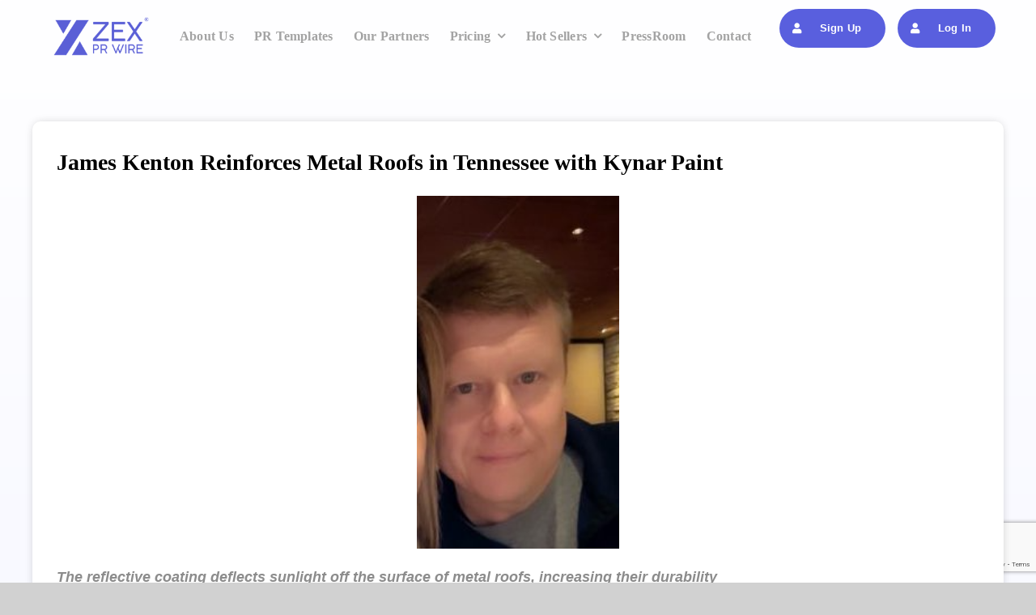

--- FILE ---
content_type: text/html; charset=UTF-8
request_url: https://zexprwire.com/james-kenton-reinforces-metal-roofs-in-tennessee-with-kynar-paint/
body_size: 27648
content:
<!DOCTYPE html>
<html class="avada-html-layout-wide avada-html-header-position-top avada-is-100-percent-template" lang="en-US" prefix="og: http://ogp.me/ns# fb: http://ogp.me/ns/fb#">
<head>
	<meta http-equiv="X-UA-Compatible" content="IE=edge" />
	<meta http-equiv="Content-Type" content="text/html; charset=utf-8"/>
	<meta name="viewport" content="width=device-width, initial-scale=1" />
	<title>James Kenton Reinforces Metal Roofs in Tennessee with Kynar Paint &#8211; ZEX PR WIRE®</title>
<meta name='robots' content='max-image-preview:large' />
<link rel='dns-prefetch' href='//challenges.cloudflare.com' />
<link rel='dns-prefetch' href='//www.googletagmanager.com' />
<link rel="alternate" type="application/rss+xml" title="ZEX PR WIRE® &raquo; Feed" href="https://zexprwire.com/feed/" />
<link rel="alternate" type="application/rss+xml" title="ZEX PR WIRE® &raquo; Comments Feed" href="https://zexprwire.com/comments/feed/" />
					<link rel="shortcut icon" href="https://zexprwire.com/wp-content/uploads/2024/04/cropped-ZEX-PR-Wire-Icon-1.png" type="image/x-icon" />
		
					<!-- Apple Touch Icon -->
			<link rel="apple-touch-icon" sizes="180x180" href="https://zexprwire.com/wp-content/uploads/2024/04/cropped-ZEX-PR-Wire-Icon-1.png">
		
					<!-- Android Icon -->
			<link rel="icon" sizes="192x192" href="https://zexprwire.com/wp-content/uploads/2024/04/cropped-ZEX-PR-Wire-Icon-1.png">
		
					<!-- MS Edge Icon -->
			<meta name="msapplication-TileImage" content="https://zexprwire.com/wp-content/uploads/2024/04/cropped-ZEX-PR-Wire-Icon-1.png">
				<link rel="alternate" title="oEmbed (JSON)" type="application/json+oembed" href="https://zexprwire.com/wp-json/oembed/1.0/embed?url=https%3A%2F%2Fzexprwire.com%2Fjames-kenton-reinforces-metal-roofs-in-tennessee-with-kynar-paint%2F" />
<link rel="alternate" title="oEmbed (XML)" type="text/xml+oembed" href="https://zexprwire.com/wp-json/oembed/1.0/embed?url=https%3A%2F%2Fzexprwire.com%2Fjames-kenton-reinforces-metal-roofs-in-tennessee-with-kynar-paint%2F&#038;format=xml" />
					<meta name="description" content="The reflective coating deflects sunlight off the surface of metal roofs, increasing their durability
Nashville, TN, 12th September 2023, ZEX PR WIRE, Leading expert in the metal roofing industry, James Kenton, is proud to announce the implementation of Kynar paint in"/>
				
		<meta property="og:locale" content="en_US"/>
		<meta property="og:type" content="article"/>
		<meta property="og:site_name" content="ZEX PR WIRE®"/>
		<meta property="og:title" content="  James Kenton Reinforces Metal Roofs in Tennessee with Kynar Paint"/>
				<meta property="og:description" content="The reflective coating deflects sunlight off the surface of metal roofs, increasing their durability
Nashville, TN, 12th September 2023, ZEX PR WIRE, Leading expert in the metal roofing industry, James Kenton, is proud to announce the implementation of Kynar paint in"/>
				<meta property="og:url" content="https://zexprwire.com/james-kenton-reinforces-metal-roofs-in-tennessee-with-kynar-paint/"/>
										<meta property="article:published_time" content="2023-09-12T20:42:38+05:30"/>
											<meta name="author" content="ZEX PR Wire"/>
								<meta property="og:image" content="https://zexprwire.com/wp-content/uploads/2024/04/zexprwire-logo.png"/>
		<meta property="og:image:width" content="400"/>
		<meta property="og:image:height" content="169"/>
		<meta property="og:image:type" content="image/png"/>
				<style id='wp-img-auto-sizes-contain-inline-css' type='text/css'>
img:is([sizes=auto i],[sizes^="auto," i]){contain-intrinsic-size:3000px 1500px}
/*# sourceURL=wp-img-auto-sizes-contain-inline-css */
</style>
<link rel='stylesheet' id='fusion-dynamic-css-css' href='https://zexprwire.com/wp-content/uploads/fusion-styles/88c4f6ef1993f42ae29dacf000a3f71c.min.css?ver=3.14' type='text/css' media='all' />

<!-- Google tag (gtag.js) snippet added by Site Kit -->
<!-- Google Analytics snippet added by Site Kit -->
<script type="text/javascript" src="https://www.googletagmanager.com/gtag/js?id=GT-5R8N3BM9" id="google_gtagjs-js" async></script>
<script type="text/javascript" id="google_gtagjs-js-after">
/* <![CDATA[ */
window.dataLayer = window.dataLayer || [];function gtag(){dataLayer.push(arguments);}
gtag("set","linker",{"domains":["zexprwire.com"]});
gtag("js", new Date());
gtag("set", "developer_id.dZTNiMT", true);
gtag("config", "GT-5R8N3BM9");
//# sourceURL=google_gtagjs-js-after
/* ]]> */
</script>
<link rel="https://api.w.org/" href="https://zexprwire.com/wp-json/" /><link rel="alternate" title="JSON" type="application/json" href="https://zexprwire.com/wp-json/wp/v2/posts/30906" /><link rel="EditURI" type="application/rsd+xml" title="RSD" href="https://zexprwire.com/xmlrpc.php?rsd" />
<meta name="generator" content="WordPress 6.9" />
<link rel="canonical" href="https://zexprwire.com/james-kenton-reinforces-metal-roofs-in-tennessee-with-kynar-paint/" />
<link rel='shortlink' href='https://zexprwire.com/?p=30906' />
<meta name="generator" content="Site Kit by Google 1.167.0" /><style type="text/css" id="css-fb-visibility">@media screen and (max-width: 700px){.fusion-no-small-visibility{display:none !important;}body .sm-text-align-center{text-align:center !important;}body .sm-text-align-left{text-align:left !important;}body .sm-text-align-right{text-align:right !important;}body .sm-text-align-justify{text-align:justify !important;}body .sm-flex-align-center{justify-content:center !important;}body .sm-flex-align-flex-start{justify-content:flex-start !important;}body .sm-flex-align-flex-end{justify-content:flex-end !important;}body .sm-mx-auto{margin-left:auto !important;margin-right:auto !important;}body .sm-ml-auto{margin-left:auto !important;}body .sm-mr-auto{margin-right:auto !important;}body .fusion-absolute-position-small{position:absolute;top:auto;width:100%;}.awb-sticky.awb-sticky-small{ position: sticky; top: var(--awb-sticky-offset,0); }}@media screen and (min-width: 701px) and (max-width: 1256px){.fusion-no-medium-visibility{display:none !important;}body .md-text-align-center{text-align:center !important;}body .md-text-align-left{text-align:left !important;}body .md-text-align-right{text-align:right !important;}body .md-text-align-justify{text-align:justify !important;}body .md-flex-align-center{justify-content:center !important;}body .md-flex-align-flex-start{justify-content:flex-start !important;}body .md-flex-align-flex-end{justify-content:flex-end !important;}body .md-mx-auto{margin-left:auto !important;margin-right:auto !important;}body .md-ml-auto{margin-left:auto !important;}body .md-mr-auto{margin-right:auto !important;}body .fusion-absolute-position-medium{position:absolute;top:auto;width:100%;}.awb-sticky.awb-sticky-medium{ position: sticky; top: var(--awb-sticky-offset,0); }}@media screen and (min-width: 1257px){.fusion-no-large-visibility{display:none !important;}body .lg-text-align-center{text-align:center !important;}body .lg-text-align-left{text-align:left !important;}body .lg-text-align-right{text-align:right !important;}body .lg-text-align-justify{text-align:justify !important;}body .lg-flex-align-center{justify-content:center !important;}body .lg-flex-align-flex-start{justify-content:flex-start !important;}body .lg-flex-align-flex-end{justify-content:flex-end !important;}body .lg-mx-auto{margin-left:auto !important;margin-right:auto !important;}body .lg-ml-auto{margin-left:auto !important;}body .lg-mr-auto{margin-right:auto !important;}body .fusion-absolute-position-large{position:absolute;top:auto;width:100%;}.awb-sticky.awb-sticky-large{ position: sticky; top: var(--awb-sticky-offset,0); }}</style><meta name="generator" content="Powered by Slider Revolution 6.7.38 - responsive, Mobile-Friendly Slider Plugin for WordPress with comfortable drag and drop interface." />
<script>function setREVStartSize(e){
			//window.requestAnimationFrame(function() {
				window.RSIW = window.RSIW===undefined ? window.innerWidth : window.RSIW;
				window.RSIH = window.RSIH===undefined ? window.innerHeight : window.RSIH;
				try {
					var pw = document.getElementById(e.c).parentNode.offsetWidth,
						newh;
					pw = pw===0 || isNaN(pw) || (e.l=="fullwidth" || e.layout=="fullwidth") ? window.RSIW : pw;
					e.tabw = e.tabw===undefined ? 0 : parseInt(e.tabw);
					e.thumbw = e.thumbw===undefined ? 0 : parseInt(e.thumbw);
					e.tabh = e.tabh===undefined ? 0 : parseInt(e.tabh);
					e.thumbh = e.thumbh===undefined ? 0 : parseInt(e.thumbh);
					e.tabhide = e.tabhide===undefined ? 0 : parseInt(e.tabhide);
					e.thumbhide = e.thumbhide===undefined ? 0 : parseInt(e.thumbhide);
					e.mh = e.mh===undefined || e.mh=="" || e.mh==="auto" ? 0 : parseInt(e.mh,0);
					if(e.layout==="fullscreen" || e.l==="fullscreen")
						newh = Math.max(e.mh,window.RSIH);
					else{
						e.gw = Array.isArray(e.gw) ? e.gw : [e.gw];
						for (var i in e.rl) if (e.gw[i]===undefined || e.gw[i]===0) e.gw[i] = e.gw[i-1];
						e.gh = e.el===undefined || e.el==="" || (Array.isArray(e.el) && e.el.length==0)? e.gh : e.el;
						e.gh = Array.isArray(e.gh) ? e.gh : [e.gh];
						for (var i in e.rl) if (e.gh[i]===undefined || e.gh[i]===0) e.gh[i] = e.gh[i-1];
											
						var nl = new Array(e.rl.length),
							ix = 0,
							sl;
						e.tabw = e.tabhide>=pw ? 0 : e.tabw;
						e.thumbw = e.thumbhide>=pw ? 0 : e.thumbw;
						e.tabh = e.tabhide>=pw ? 0 : e.tabh;
						e.thumbh = e.thumbhide>=pw ? 0 : e.thumbh;
						for (var i in e.rl) nl[i] = e.rl[i]<window.RSIW ? 0 : e.rl[i];
						sl = nl[0];
						for (var i in nl) if (sl>nl[i] && nl[i]>0) { sl = nl[i]; ix=i;}
						var m = pw>(e.gw[ix]+e.tabw+e.thumbw) ? 1 : (pw-(e.tabw+e.thumbw)) / (e.gw[ix]);
						newh =  (e.gh[ix] * m) + (e.tabh + e.thumbh);
					}
					var el = document.getElementById(e.c);
					if (el!==null && el) el.style.height = newh+"px";
					el = document.getElementById(e.c+"_wrapper");
					if (el!==null && el) {
						el.style.height = newh+"px";
						el.style.display = "block";
					}
				} catch(e){
					console.log("Failure at Presize of Slider:" + e)
				}
			//});
		  };</script>
		<script type="text/javascript">
			var doc = document.documentElement;
			doc.setAttribute( 'data-useragent', navigator.userAgent );
		</script>
		<style type="text/css" id="fusion-builder-template-header-css">.fusion-disable-outline .fusion-button{padding: 13px 16px !important;}
@media screen and (max-width: 1256px){.signup-signin .fusion-button, .signup-signin{display:none !important;}.toggle .fusion-column-wrapper.fusion-column-has-shadow.fusion-flex-justify-content-flex-end{align-items: start !important;}}</style><style type="text/css" id="fusion-builder-template-content-css">.fusion-body .fusion-pagination-tb .fusion-tb-next, .fusion-body .fusion-pagination-tb .fusion-tb-previous{border: 2px solid #595FDE;
    border-radius: 50px;
    font-weight: 500;
    padding: 6px 22px;
    margin-right: 20px;
}
.fusion-body .fusion-pagination-tb .fusion-tb-next:hover, .fusion-body .fusion-pagination-tb .fusion-tb-previous:hover{
background-color:#595FDE;}
.fusion-body .fusion-fullwidth .fusion-builder-row.fusion-row .fusion-pagination-tb.single-navigation:not(.layout-sticky) .fusion-tb-next:hover a,  .fusion-body .fusion-fullwidth .fusion-builder-row.fusion-row .fusion-pagination-tb.single-navigation:not(.layout-sticky) .fusion-tb-previous:hover a, .fusion-body .fusion-fullwidth .fusion-builder-row.fusion-row .fusion-pagination-tb.single-navigation:not(.layout-sticky) .fusion-tb-next:hover a:after,  .fusion-body .fusion-fullwidth .fusion-builder-row.fusion-row .fusion-pagination-tb.single-navigation:not(.layout-sticky) .fusion-tb-previous:hover a:before{color:#fff !important;}
.fusion-body .fusion-title.fusion-sep-none {
    display: block !important;
}</style><style type="text/css" id="fusion-builder-template-footer-css">@media (max-width:1024px){.footer-bottom-menu .awb-menu__main-a, .copyright-text{font-size:12px;}}
@media (max-width:600px){.footer-bottom-menu .awb-menu__main-a, .copyright-text{font-size:11px;padding:0 !important;}}</style>
	<style id='global-styles-inline-css' type='text/css'>
:root{--wp--preset--aspect-ratio--square: 1;--wp--preset--aspect-ratio--4-3: 4/3;--wp--preset--aspect-ratio--3-4: 3/4;--wp--preset--aspect-ratio--3-2: 3/2;--wp--preset--aspect-ratio--2-3: 2/3;--wp--preset--aspect-ratio--16-9: 16/9;--wp--preset--aspect-ratio--9-16: 9/16;--wp--preset--color--black: #000000;--wp--preset--color--cyan-bluish-gray: #abb8c3;--wp--preset--color--white: #ffffff;--wp--preset--color--pale-pink: #f78da7;--wp--preset--color--vivid-red: #cf2e2e;--wp--preset--color--luminous-vivid-orange: #ff6900;--wp--preset--color--luminous-vivid-amber: #fcb900;--wp--preset--color--light-green-cyan: #7bdcb5;--wp--preset--color--vivid-green-cyan: #00d084;--wp--preset--color--pale-cyan-blue: #8ed1fc;--wp--preset--color--vivid-cyan-blue: #0693e3;--wp--preset--color--vivid-purple: #9b51e0;--wp--preset--color--awb-color-1: #ffffff;--wp--preset--color--awb-color-2: #f6f6f6;--wp--preset--color--awb-color-3: #d1d1d1;--wp--preset--color--awb-color-4: #b8a9d8;--wp--preset--color--awb-color-5: #595fde;--wp--preset--color--awb-color-6: #425a9e;--wp--preset--color--awb-color-7: #3b3f80;--wp--preset--color--awb-color-8: #040922;--wp--preset--gradient--vivid-cyan-blue-to-vivid-purple: linear-gradient(135deg,rgb(6,147,227) 0%,rgb(155,81,224) 100%);--wp--preset--gradient--light-green-cyan-to-vivid-green-cyan: linear-gradient(135deg,rgb(122,220,180) 0%,rgb(0,208,130) 100%);--wp--preset--gradient--luminous-vivid-amber-to-luminous-vivid-orange: linear-gradient(135deg,rgb(252,185,0) 0%,rgb(255,105,0) 100%);--wp--preset--gradient--luminous-vivid-orange-to-vivid-red: linear-gradient(135deg,rgb(255,105,0) 0%,rgb(207,46,46) 100%);--wp--preset--gradient--very-light-gray-to-cyan-bluish-gray: linear-gradient(135deg,rgb(238,238,238) 0%,rgb(169,184,195) 100%);--wp--preset--gradient--cool-to-warm-spectrum: linear-gradient(135deg,rgb(74,234,220) 0%,rgb(151,120,209) 20%,rgb(207,42,186) 40%,rgb(238,44,130) 60%,rgb(251,105,98) 80%,rgb(254,248,76) 100%);--wp--preset--gradient--blush-light-purple: linear-gradient(135deg,rgb(255,206,236) 0%,rgb(152,150,240) 100%);--wp--preset--gradient--blush-bordeaux: linear-gradient(135deg,rgb(254,205,165) 0%,rgb(254,45,45) 50%,rgb(107,0,62) 100%);--wp--preset--gradient--luminous-dusk: linear-gradient(135deg,rgb(255,203,112) 0%,rgb(199,81,192) 50%,rgb(65,88,208) 100%);--wp--preset--gradient--pale-ocean: linear-gradient(135deg,rgb(255,245,203) 0%,rgb(182,227,212) 50%,rgb(51,167,181) 100%);--wp--preset--gradient--electric-grass: linear-gradient(135deg,rgb(202,248,128) 0%,rgb(113,206,126) 100%);--wp--preset--gradient--midnight: linear-gradient(135deg,rgb(2,3,129) 0%,rgb(40,116,252) 100%);--wp--preset--font-size--small: 12.75px;--wp--preset--font-size--medium: 20px;--wp--preset--font-size--large: 25.5px;--wp--preset--font-size--x-large: 42px;--wp--preset--font-size--normal: 17px;--wp--preset--font-size--xlarge: 34px;--wp--preset--font-size--huge: 51px;--wp--preset--spacing--20: 0.44rem;--wp--preset--spacing--30: 0.67rem;--wp--preset--spacing--40: 1rem;--wp--preset--spacing--50: 1.5rem;--wp--preset--spacing--60: 2.25rem;--wp--preset--spacing--70: 3.38rem;--wp--preset--spacing--80: 5.06rem;--wp--preset--shadow--natural: 6px 6px 9px rgba(0, 0, 0, 0.2);--wp--preset--shadow--deep: 12px 12px 50px rgba(0, 0, 0, 0.4);--wp--preset--shadow--sharp: 6px 6px 0px rgba(0, 0, 0, 0.2);--wp--preset--shadow--outlined: 6px 6px 0px -3px rgb(255, 255, 255), 6px 6px rgb(0, 0, 0);--wp--preset--shadow--crisp: 6px 6px 0px rgb(0, 0, 0);}:where(.is-layout-flex){gap: 0.5em;}:where(.is-layout-grid){gap: 0.5em;}body .is-layout-flex{display: flex;}.is-layout-flex{flex-wrap: wrap;align-items: center;}.is-layout-flex > :is(*, div){margin: 0;}body .is-layout-grid{display: grid;}.is-layout-grid > :is(*, div){margin: 0;}:where(.wp-block-columns.is-layout-flex){gap: 2em;}:where(.wp-block-columns.is-layout-grid){gap: 2em;}:where(.wp-block-post-template.is-layout-flex){gap: 1.25em;}:where(.wp-block-post-template.is-layout-grid){gap: 1.25em;}.has-black-color{color: var(--wp--preset--color--black) !important;}.has-cyan-bluish-gray-color{color: var(--wp--preset--color--cyan-bluish-gray) !important;}.has-white-color{color: var(--wp--preset--color--white) !important;}.has-pale-pink-color{color: var(--wp--preset--color--pale-pink) !important;}.has-vivid-red-color{color: var(--wp--preset--color--vivid-red) !important;}.has-luminous-vivid-orange-color{color: var(--wp--preset--color--luminous-vivid-orange) !important;}.has-luminous-vivid-amber-color{color: var(--wp--preset--color--luminous-vivid-amber) !important;}.has-light-green-cyan-color{color: var(--wp--preset--color--light-green-cyan) !important;}.has-vivid-green-cyan-color{color: var(--wp--preset--color--vivid-green-cyan) !important;}.has-pale-cyan-blue-color{color: var(--wp--preset--color--pale-cyan-blue) !important;}.has-vivid-cyan-blue-color{color: var(--wp--preset--color--vivid-cyan-blue) !important;}.has-vivid-purple-color{color: var(--wp--preset--color--vivid-purple) !important;}.has-black-background-color{background-color: var(--wp--preset--color--black) !important;}.has-cyan-bluish-gray-background-color{background-color: var(--wp--preset--color--cyan-bluish-gray) !important;}.has-white-background-color{background-color: var(--wp--preset--color--white) !important;}.has-pale-pink-background-color{background-color: var(--wp--preset--color--pale-pink) !important;}.has-vivid-red-background-color{background-color: var(--wp--preset--color--vivid-red) !important;}.has-luminous-vivid-orange-background-color{background-color: var(--wp--preset--color--luminous-vivid-orange) !important;}.has-luminous-vivid-amber-background-color{background-color: var(--wp--preset--color--luminous-vivid-amber) !important;}.has-light-green-cyan-background-color{background-color: var(--wp--preset--color--light-green-cyan) !important;}.has-vivid-green-cyan-background-color{background-color: var(--wp--preset--color--vivid-green-cyan) !important;}.has-pale-cyan-blue-background-color{background-color: var(--wp--preset--color--pale-cyan-blue) !important;}.has-vivid-cyan-blue-background-color{background-color: var(--wp--preset--color--vivid-cyan-blue) !important;}.has-vivid-purple-background-color{background-color: var(--wp--preset--color--vivid-purple) !important;}.has-black-border-color{border-color: var(--wp--preset--color--black) !important;}.has-cyan-bluish-gray-border-color{border-color: var(--wp--preset--color--cyan-bluish-gray) !important;}.has-white-border-color{border-color: var(--wp--preset--color--white) !important;}.has-pale-pink-border-color{border-color: var(--wp--preset--color--pale-pink) !important;}.has-vivid-red-border-color{border-color: var(--wp--preset--color--vivid-red) !important;}.has-luminous-vivid-orange-border-color{border-color: var(--wp--preset--color--luminous-vivid-orange) !important;}.has-luminous-vivid-amber-border-color{border-color: var(--wp--preset--color--luminous-vivid-amber) !important;}.has-light-green-cyan-border-color{border-color: var(--wp--preset--color--light-green-cyan) !important;}.has-vivid-green-cyan-border-color{border-color: var(--wp--preset--color--vivid-green-cyan) !important;}.has-pale-cyan-blue-border-color{border-color: var(--wp--preset--color--pale-cyan-blue) !important;}.has-vivid-cyan-blue-border-color{border-color: var(--wp--preset--color--vivid-cyan-blue) !important;}.has-vivid-purple-border-color{border-color: var(--wp--preset--color--vivid-purple) !important;}.has-vivid-cyan-blue-to-vivid-purple-gradient-background{background: var(--wp--preset--gradient--vivid-cyan-blue-to-vivid-purple) !important;}.has-light-green-cyan-to-vivid-green-cyan-gradient-background{background: var(--wp--preset--gradient--light-green-cyan-to-vivid-green-cyan) !important;}.has-luminous-vivid-amber-to-luminous-vivid-orange-gradient-background{background: var(--wp--preset--gradient--luminous-vivid-amber-to-luminous-vivid-orange) !important;}.has-luminous-vivid-orange-to-vivid-red-gradient-background{background: var(--wp--preset--gradient--luminous-vivid-orange-to-vivid-red) !important;}.has-very-light-gray-to-cyan-bluish-gray-gradient-background{background: var(--wp--preset--gradient--very-light-gray-to-cyan-bluish-gray) !important;}.has-cool-to-warm-spectrum-gradient-background{background: var(--wp--preset--gradient--cool-to-warm-spectrum) !important;}.has-blush-light-purple-gradient-background{background: var(--wp--preset--gradient--blush-light-purple) !important;}.has-blush-bordeaux-gradient-background{background: var(--wp--preset--gradient--blush-bordeaux) !important;}.has-luminous-dusk-gradient-background{background: var(--wp--preset--gradient--luminous-dusk) !important;}.has-pale-ocean-gradient-background{background: var(--wp--preset--gradient--pale-ocean) !important;}.has-electric-grass-gradient-background{background: var(--wp--preset--gradient--electric-grass) !important;}.has-midnight-gradient-background{background: var(--wp--preset--gradient--midnight) !important;}.has-small-font-size{font-size: var(--wp--preset--font-size--small) !important;}.has-medium-font-size{font-size: var(--wp--preset--font-size--medium) !important;}.has-large-font-size{font-size: var(--wp--preset--font-size--large) !important;}.has-x-large-font-size{font-size: var(--wp--preset--font-size--x-large) !important;}
/*# sourceURL=global-styles-inline-css */
</style>
<link rel='stylesheet' id='rs-plugin-settings-css' href='//zexprwire.com/wp-content/plugins/revslider/sr6/assets/css/rs6.css?ver=6.7.38' type='text/css' media='all' />
<style id='rs-plugin-settings-inline-css' type='text/css'>
#rs-demo-id {}
/*# sourceURL=rs-plugin-settings-inline-css */
</style>
</head>

<body class="wp-singular post-template-default single single-post postid-30906 single-format-standard wp-theme-Avada awb-no-sidebars fusion-image-hovers fusion-pagination-sizing fusion-button_type-flat fusion-button_span-no fusion-button_gradient-linear avada-image-rollover-circle-yes avada-image-rollover-yes avada-image-rollover-direction-left fusion-body ltr no-tablet-sticky-header no-mobile-sticky-header no-mobile-slidingbar no-mobile-totop fusion-disable-outline fusion-sub-menu-fade mobile-logo-pos-left layout-wide-mode avada-has-boxed-modal-shadow- layout-scroll-offset-full avada-has-zero-margin-offset-top fusion-top-header menu-text-align-center mobile-menu-design-classic fusion-show-pagination-text fusion-header-layout-v3 avada-responsive avada-footer-fx-none avada-menu-highlight-style-bar fusion-search-form-clean fusion-main-menu-search-overlay fusion-avatar-circle avada-blog-layout-large avada-blog-archive-layout-large avada-header-shadow-no avada-menu-icon-position-left avada-has-megamenu-shadow avada-has-mobile-menu-search avada-has-main-nav-search-icon avada-has-breadcrumb-mobile-hidden avada-has-titlebar-hide avada-header-border-color-full-transparent avada-has-pagination-width_height avada-flyout-menu-direction-fade avada-ec-views-v1" data-awb-post-id="30906">
		<a class="skip-link screen-reader-text" href="#content">Skip to content</a>

	<div id="boxed-wrapper">
		
		<div id="wrapper" class="fusion-wrapper">
			<div id="home" style="position:relative;top:-1px;"></div>
												<div class="fusion-tb-header"><div class="fusion-fullwidth fullwidth-box fusion-builder-row-1 fusion-flex-container has-pattern-background has-mask-background hundred-percent-fullwidth non-hundred-percent-height-scrolling fusion-animated fusion-custom-z-index fusion-absolute-container fusion-absolute-position-small fusion-absolute-position-medium fusion-absolute-position-large" style="--awb-border-sizes-top:0px;--awb-border-sizes-bottom:0px;--awb-border-sizes-left:0px;--awb-border-sizes-right:0px;--awb-border-radius-top-left:0px;--awb-border-radius-top-right:0px;--awb-border-radius-bottom-right:0px;--awb-border-radius-bottom-left:0px;--awb-z-index:20051;--awb-padding-top:0px;--awb-padding-right:50px;--awb-padding-bottom:0px;--awb-padding-left:50px;--awb-padding-right-medium:30px;--awb-padding-left-medium:30px;--awb-margin-top:0px;--awb-margin-bottom:0px;--awb-min-height:90px;--awb-min-height-small:100px;--awb-flex-wrap:wrap;" data-animationType="fadeIn" data-animationDuration="1.3" data-animationOffset="top-into-view" ><div class="fusion-builder-row fusion-row fusion-flex-align-items-stretch fusion-flex-content-wrap" style="width:calc( 100% + 0px ) !important;max-width:calc( 100% + 0px ) !important;margin-left: calc(-0px / 2 );margin-right: calc(-0px / 2 );"><div class="fusion-layout-column fusion_builder_column fusion-builder-column-0 fusion-flex-column" style="--awb-padding-left:10px;--awb-padding-left-medium:0px;--awb-bg-size:cover;--awb-width-large:12%;--awb-margin-top-large:0px;--awb-spacing-right-large:calc( 0.16666666666667 * calc( 100% - 0 ) );--awb-margin-bottom-large:0px;--awb-spacing-left-large:0px;--awb-width-medium:50%;--awb-order-medium:0;--awb-spacing-right-medium:calc( 0.04 * calc( 100% - 0 ) );--awb-spacing-left-medium:0px;--awb-width-small:66.666666666667%;--awb-order-small:0;--awb-spacing-right-small:calc( 0.03 * calc( 100% - 0 ) );--awb-spacing-left-small:0px;" data-scroll-devices="small-visibility,medium-visibility,large-visibility"><div class="fusion-column-wrapper fusion-column-has-shadow fusion-flex-justify-content-center fusion-content-layout-column"><div class="fusion-image-element " style="--awb-max-width:150px;--awb-caption-title-font-family:var(--h2_typography-font-family);--awb-caption-title-font-weight:var(--h2_typography-font-weight);--awb-caption-title-font-style:var(--h2_typography-font-style);--awb-caption-title-size:var(--h2_typography-font-size);--awb-caption-title-transform:var(--h2_typography-text-transform);--awb-caption-title-line-height:var(--h2_typography-line-height);--awb-caption-title-letter-spacing:var(--h2_typography-letter-spacing);"><span class=" fusion-imageframe imageframe-none imageframe-1 hover-type-none"><a class="fusion-no-lightbox" href="https://zexprwire.com/" target="_self" aria-label="zexprwire-logo" data-wpel-link="internal"><img fetchpriority="high" decoding="async" width="400" height="169" alt="ZEX PR WIRE" src="https://zexprwire.com/wp-content/uploads/2024/04/zexprwire-logo.png" data-orig-src="https://zexprwire.com/wp-content/uploads/2024/04/zexprwire-logo.png" class="lazyload img-responsive wp-image-38691" srcset="data:image/svg+xml,%3Csvg%20xmlns%3D%27http%3A%2F%2Fwww.w3.org%2F2000%2Fsvg%27%20width%3D%27400%27%20height%3D%27169%27%20viewBox%3D%270%200%20400%20169%27%3E%3Crect%20width%3D%27400%27%20height%3D%27169%27%20fill-opacity%3D%220%22%2F%3E%3C%2Fsvg%3E" data-srcset="https://zexprwire.com/wp-content/uploads/2024/04/zexprwire-logo-200x85.png 200w, https://zexprwire.com/wp-content/uploads/2024/04/zexprwire-logo.png 400w" data-sizes="auto" data-orig-sizes="(max-width: 700px) 100vw, 400px" /></a></span></div></div></div><div class="fusion-layout-column fusion_builder_column fusion-builder-column-1 fusion-flex-column fusion-no-small-visibility fusion-no-medium-visibility" style="--awb-bg-size:cover;--awb-width-large:65%;--awb-margin-top-large:0px;--awb-spacing-right-large:calc( 0.015384615384615 * calc( 100% - 0 ) );--awb-margin-bottom-large:0px;--awb-spacing-left-large:calc( 0.015384615384615 * calc( 100% - 0 ) );--awb-width-medium:50%;--awb-order-medium:0;--awb-spacing-right-medium:calc( 0.02 * calc( 100% - 0 ) );--awb-spacing-left-medium:calc( 0.02 * calc( 100% - 0 ) );--awb-width-small:100%;--awb-order-small:0;--awb-spacing-right-small:0px;--awb-spacing-left-small:0px;" data-scroll-devices="small-visibility,medium-visibility,large-visibility"><div class="fusion-column-wrapper fusion-column-has-shadow fusion-flex-justify-content-center fusion-content-layout-column"><nav class="awb-menu awb-menu_row awb-menu_em-hover mobile-mode-collapse-to-button awb-menu_icons-left awb-menu_dc-yes mobile-trigger-fullwidth-off awb-menu_mobile-toggle awb-menu_indent-left mobile-size-full-absolute loading mega-menu-loading awb-menu_desktop awb-menu_dropdown awb-menu_expand-right awb-menu_transition-slide_up fusion-no-small-visibility" style="--awb-line-height:var(--awb-typography3-line-height);--awb-text-transform:none;--awb-gap:25px;--awb-align-items:center;--awb-justify-content:center;--awb-items-padding-top:6px;--awb-items-padding-bottom:6px;--awb-border-bottom:2px;--awb-color:#a3a3a3;--awb-letter-spacing:var(--awb-typography3-letter-spacing);--awb-active-color:var(--awb-color5);--awb-active-border-color:var(--awb-color1);--awb-submenu-color:#a3a3a3;--awb-submenu-bg:var(--awb-color1);--awb-submenu-sep-color:hsla(var(--awb-color1-h),var(--awb-color1-s),var(--awb-color1-l),calc(var(--awb-color1-a) - 80%));--awb-submenu-border-radius-top-left:4px;--awb-submenu-border-radius-top-right:4px;--awb-submenu-border-radius-bottom-right:4px;--awb-submenu-border-radius-bottom-left:4px;--awb-submenu-active-bg:hsla(var(--awb-color1-h),var(--awb-color1-s),calc(var(--awb-color1-l) + 10%),var(--awb-color1-a));--awb-submenu-active-color:var(--awb-color5);--awb-submenu-space:6px;--awb-submenu-font-size:16px;--awb-submenu-text-transform:var(--awb-typography5-text-transform);--awb-submenu-line-height:var(--awb-typography5-line-height);--awb-submenu-letter-spacing:var(--awb-typography5-letter-spacing);--awb-icons-size:15;--awb-icons-color:var(--awb-color1);--awb-icons-hover-color:var(--awb-color1);--awb-main-justify-content:flex-start;--awb-mobile-bg:var(--awb-color1);--awb-mobile-color:var(--awb-color7);--awb-mobile-active-bg:var(--awb-color1);--awb-mobile-active-color:var(--awb-color8);--awb-mobile-trigger-color:var(--awb-color8);--awb-justify-title:flex-start;--awb-mobile-justify:flex-start;--awb-mobile-caret-left:auto;--awb-mobile-caret-right:0;--awb-box-shadow:2px 0px 12px -4px rgba(163,163,163,0.6);;--awb-fusion-font-family-typography:&quot;Poppins&quot;;--awb-fusion-font-style-typography:normal;--awb-fusion-font-weight-typography:600;--awb-fusion-font-family-submenu-typography:var(--awb-typography5-font-family);--awb-fusion-font-weight-submenu-typography:var(--awb-typography5-font-weight);--awb-fusion-font-style-submenu-typography:var(--awb-typography5-font-style);--awb-fusion-font-family-mobile-typography:&quot;Inter&quot;;--awb-fusion-font-style-mobile-typography:normal;--awb-fusion-font-weight-mobile-typography:700;" aria-label="main menu" data-breakpoint="0" data-count="0" data-transition-type="center" data-transition-time="300" data-expand="right"><ul id="menu-main-menu" class="fusion-menu awb-menu__main-ul awb-menu__main-ul_row"><li  id="menu-item-29011"  class="menu-item menu-item-type-post_type menu-item-object-page menu-item-29011 awb-menu__li awb-menu__main-li awb-menu__main-li_regular"  data-item-id="29011"><span class="awb-menu__main-background-default awb-menu__main-background-default_center"></span><span class="awb-menu__main-background-active awb-menu__main-background-active_center"></span><a href="https://zexprwire.com/about-us/" class="awb-menu__main-a awb-menu__main-a_regular" data-wpel-link="internal"><span class="menu-text">About Us</span></a></li><li  id="menu-item-29012"  class="menu-item menu-item-type-post_type menu-item-object-page menu-item-29012 awb-menu__li awb-menu__main-li awb-menu__main-li_regular"  data-item-id="29012"><span class="awb-menu__main-background-default awb-menu__main-background-default_center"></span><span class="awb-menu__main-background-active awb-menu__main-background-active_center"></span><a href="https://zexprwire.com/press-release-templates/" class="awb-menu__main-a awb-menu__main-a_regular" data-wpel-link="internal"><span class="menu-text">PR Templates</span></a></li><li  id="menu-item-29013"  class="menu-item menu-item-type-post_type menu-item-object-page menu-item-29013 awb-menu__li awb-menu__main-li awb-menu__main-li_regular"  data-item-id="29013"><span class="awb-menu__main-background-default awb-menu__main-background-default_center"></span><span class="awb-menu__main-background-active awb-menu__main-background-active_center"></span><a href="https://zexprwire.com/our-partners/" class="awb-menu__main-a awb-menu__main-a_regular" data-wpel-link="internal"><span class="menu-text">Our Partners</span></a></li><li  id="menu-item-9825"  class="menu-item menu-item-type-custom menu-item-object-custom menu-item-has-children menu-item-9825 awb-menu__li awb-menu__main-li awb-menu__main-li_regular"  data-item-id="9825"><span class="awb-menu__main-background-default awb-menu__main-background-default_center"></span><span class="awb-menu__main-background-active awb-menu__main-background-active_center"></span><a href="https://pr.zexprwire.com/pricing" class="awb-menu__main-a awb-menu__main-a_regular" data-wpel-link="external" target="_blank" rel="nofollow noopener noreferrer sponsored ugc"><span class="menu-text">Pricing</span><span class="awb-menu__open-nav-submenu-hover"></span></a><button type="button" aria-label="Open submenu of Pricing" aria-expanded="false" class="awb-menu__open-nav-submenu_mobile awb-menu__open-nav-submenu_main"></button><ul class="awb-menu__sub-ul awb-menu__sub-ul_main"><li  id="menu-item-25452"  class="menu-item menu-item-type-custom menu-item-object-custom menu-item-25452 awb-menu__li awb-menu__sub-li" ><a href="https://pr.zexprwire.com/reseller_pricing" class="awb-menu__sub-a" data-wpel-link="external" target="_blank" rel="nofollow noopener noreferrer sponsored ugc"><span>Reseller Package</span></a></li></ul></li><li  id="menu-item-3701"  class="menu-item menu-item-type-custom menu-item-object-custom menu-item-has-children menu-item-3701 awb-menu__li awb-menu__main-li awb-menu__main-li_regular"  data-item-id="3701"><span class="awb-menu__main-background-default awb-menu__main-background-default_center"></span><span class="awb-menu__main-background-active awb-menu__main-background-active_center"></span><a href="#" class="awb-menu__main-a awb-menu__main-a_regular"><span class="menu-text">Hot Sellers</span><span class="awb-menu__open-nav-submenu-hover"></span></a><button type="button" aria-label="Open submenu of Hot Sellers" aria-expanded="false" class="awb-menu__open-nav-submenu_mobile awb-menu__open-nav-submenu_main"></button><ul class="awb-menu__sub-ul awb-menu__sub-ul_main"><li  id="menu-item-38239"  class="menu-item menu-item-type-post_type menu-item-object-page menu-item-38239 awb-menu__li awb-menu__sub-li" ><a href="https://zexprwire.com/benzinga-press-release/" class="awb-menu__sub-a" data-wpel-link="internal"><span>Benzinga Press Release</span></a></li><li  id="menu-item-38048"  class="menu-item menu-item-type-post_type menu-item-object-page menu-item-38048 awb-menu__li awb-menu__sub-li" ><a href="https://zexprwire.com/digital-journal-press-release/" class="awb-menu__sub-a" data-wpel-link="internal"><span>Digital Journal Press Release</span></a></li><li  id="menu-item-38049"  class="menu-item menu-item-type-post_type menu-item-object-page menu-item-38049 awb-menu__li awb-menu__sub-li" ><a href="https://zexprwire.com/ap-news-press-release/" class="awb-menu__sub-a" data-wpel-link="internal"><span>AP News Press Release</span></a></li><li  id="menu-item-38050"  class="menu-item menu-item-type-post_type menu-item-object-page menu-item-38050 awb-menu__li awb-menu__sub-li" ><a href="https://zexprwire.com/bloomberg-press-release/" class="awb-menu__sub-a" data-wpel-link="internal"><span>Bloomberg Press Release</span></a></li><li  id="menu-item-38047"  class="menu-item menu-item-type-post_type menu-item-object-page menu-item-38047 awb-menu__li awb-menu__sub-li" ><a href="https://zexprwire.com/yahoo-finance-press-release/" class="awb-menu__sub-a" data-wpel-link="internal"><span>Yahoo Finance Press Release</span></a></li><li  id="menu-item-29021"  class="menu-item menu-item-type-post_type menu-item-object-page menu-item-29021 awb-menu__li awb-menu__sub-li" ><a href="https://zexprwire.com/forbes-press-release/" class="awb-menu__sub-a" data-wpel-link="internal"><span>Forbes Press Release</span></a></li><li  id="menu-item-42782"  class="menu-item menu-item-type-post_type menu-item-object-page menu-item-42782 awb-menu__li awb-menu__sub-li" ><a href="https://zexprwire.com/marketwatch-press-release/" class="awb-menu__sub-a" data-wpel-link="internal"><span>MarketWatch Press Release</span></a></li><li  id="menu-item-34780"  class="menu-item menu-item-type-post_type menu-item-object-page menu-item-34780 awb-menu__li awb-menu__sub-li" ><a href="https://zexprwire.com/uae-pr-distribution/" class="awb-menu__sub-a" data-wpel-link="internal"><span>UAE PR Distribution</span></a></li><li  id="menu-item-34782"  class="menu-item menu-item-type-post_type menu-item-object-page menu-item-34782 awb-menu__li awb-menu__sub-li" ><a href="https://zexprwire.com/canada-pr-distribution/" class="awb-menu__sub-a" data-wpel-link="internal"><span>Canada PR Distribution</span></a></li><li  id="menu-item-29022"  class="menu-item menu-item-type-custom menu-item-object-custom menu-item-has-children menu-item-29022 awb-menu__li awb-menu__sub-li" ><a href="#" class="awb-menu__sub-a"><span>Indian Publication</span><span class="awb-menu__open-nav-submenu-hover"></span></a><button type="button" aria-label="Open submenu of Indian Publication" aria-expanded="false" class="awb-menu__open-nav-submenu_mobile awb-menu__open-nav-submenu_sub"></button><ul class="awb-menu__sub-ul awb-menu__sub-ul_grand"><li  id="menu-item-34781"  class="menu-item menu-item-type-post_type menu-item-object-page menu-item-34781 awb-menu__li awb-menu__sub-li" ><a href="https://zexprwire.com/india-pr-distribution/" class="awb-menu__sub-a" data-wpel-link="internal"><span>Indian PR Distribution</span></a></li><li  id="menu-item-29015"  class="menu-item menu-item-type-post_type menu-item-object-page menu-item-29015 awb-menu__li awb-menu__sub-li" ><a href="https://zexprwire.com/get-featured-in-pti/" class="awb-menu__sub-a" data-wpel-link="internal"><span>Get Featured in PTI</span></a></li><li  id="menu-item-29018"  class="menu-item menu-item-type-post_type menu-item-object-page menu-item-29018 awb-menu__li awb-menu__sub-li" ><a href="https://zexprwire.com/get-featured-in-ani/" class="awb-menu__sub-a" data-wpel-link="internal"><span>Get Featured in ANI</span></a></li><li  id="menu-item-29017"  class="menu-item menu-item-type-post_type menu-item-object-page menu-item-29017 awb-menu__li awb-menu__sub-li" ><a href="https://zexprwire.com/get-featured-in-cnbc-tv18/" class="awb-menu__sub-a" data-wpel-link="internal"><span>Get Featured in CNBC TV18</span></a></li><li  id="menu-item-29014"  class="menu-item menu-item-type-post_type menu-item-object-page menu-item-29014 awb-menu__li awb-menu__sub-li" ><a href="https://zexprwire.com/get-featured-in-times-of-india/" class="awb-menu__sub-a" data-wpel-link="internal"><span>Get Featured in Times Of India</span></a></li><li  id="menu-item-29016"  class="menu-item menu-item-type-post_type menu-item-object-page menu-item-29016 awb-menu__li awb-menu__sub-li" ><a href="https://zexprwire.com/get-featured-in-hindustan-times/" class="awb-menu__sub-a" data-wpel-link="internal"><span>Get Featured in Hindustan Times</span></a></li></ul></li></ul></li><li  id="menu-item-29024"  class="menu-item menu-item-type-post_type menu-item-object-page menu-item-29024 awb-menu__li awb-menu__main-li awb-menu__main-li_regular"  data-item-id="29024"><span class="awb-menu__main-background-default awb-menu__main-background-default_center"></span><span class="awb-menu__main-background-active awb-menu__main-background-active_center"></span><a href="https://zexprwire.com/pressroom/" class="awb-menu__main-a awb-menu__main-a_regular" data-wpel-link="internal"><span class="menu-text">PressRoom</span></a></li><li  id="menu-item-29023"  class="menu-item menu-item-type-post_type menu-item-object-page menu-item-29023 awb-menu__li awb-menu__main-li awb-menu__main-li_regular"  data-item-id="29023"><span class="awb-menu__main-background-default awb-menu__main-background-default_center"></span><span class="awb-menu__main-background-active awb-menu__main-background-active_center"></span><a href="https://zexprwire.com/contact/" class="awb-menu__main-a awb-menu__main-a_regular" data-wpel-link="internal"><span class="menu-text">Contact</span></a></li></ul></nav></div></div><div class="fusion-layout-column fusion_builder_column fusion-builder-column-2 fusion-flex-column toggle" style="--awb-bg-size:cover;--awb-width-large:23%;--awb-margin-top-large:0px;--awb-spacing-right-large:0px;--awb-margin-bottom-large:0px;--awb-spacing-left-large:calc( 0.08695652173913 * calc( 100% - 0 ) );--awb-width-medium:50%;--awb-order-medium:0;--awb-spacing-right-medium:0px;--awb-spacing-left-medium:calc( 0.04 * calc( 100% - 0 ) );--awb-width-small:33.333333333333%;--awb-order-small:0;--awb-spacing-right-small:0px;--awb-spacing-left-small:calc( 0.06 * calc( 100% - 0 ) );" data-scroll-devices="small-visibility,medium-visibility,large-visibility"><div class="fusion-column-wrapper fusion-column-has-shadow fusion-flex-justify-content-flex-end fusion-content-layout-row fusion-flex-align-items-center"><div class="fusion-builder-row fusion-builder-row-inner fusion-row fusion-flex-align-items-stretch fusion-flex-content-wrap" style="width:calc( 100% + 0px ) !important;max-width:calc( 100% + 0px ) !important;margin-left: calc(-0px / 2 );margin-right: calc(-0px / 2 );"><div class="fusion-layout-column fusion_builder_column_inner fusion-builder-nested-column-0 fusion_builder_column_inner_1_2 1_2 fusion-flex-column signup-signin" style="--awb-bg-size:cover;--awb-width-large:50%;--awb-margin-top-large:0px;--awb-spacing-right-large:0px;--awb-margin-bottom-large:20px;--awb-spacing-left-large:0px;--awb-width-medium:50%;--awb-order-medium:0;--awb-spacing-right-medium:0px;--awb-spacing-left-medium:0px;--awb-width-small:100%;--awb-order-small:0;--awb-spacing-right-small:0px;--awb-spacing-left-small:0px;" data-scroll-devices="small-visibility,medium-visibility,large-visibility"><div class="fusion-column-wrapper fusion-column-has-shadow fusion-flex-justify-content-flex-start fusion-content-layout-column"><div style="text-align:right;"><a class="fusion-button button-flat fusion-button-default-size button-custom fusion-button-default button-1 fusion-button-default-span fusion-no-small-visibility" style="--button_accent_color:var(--awb-color1);--button_border_color:var(--awb-color5);--button_accent_hover_color:var(--awb-color1);--button_border_hover_color:var(--awb-color5);--button_border_width-top:0;--button_border_width-right:0;--button_border_width-bottom:0;--button_border_width-left:0;--button_gradient_top_color:var(--awb-color5);--button_gradient_bottom_color:var(--awb-color5);--button_gradient_top_color_hover:var(--awb-color5);--button_gradient_bottom_color_hover:var(--awb-color5);--button_text_transform:none;--button_font_size:13px;--button_line_height:var(--awb-typography3-line-height);--button_padding-top:10px;--button_padding-right:25px;--button_padding-bottom:10px;--button_padding-left:25px;--button_typography-letter-spacing:var(--awb-typography3-letter-spacing);--button_typography-font-family:var(--awb-typography3-font-family);--button_typography-font-weight:var(--awb-typography3-font-weight);--button_typography-font-style:var(--awb-typography3-font-style);--button_margin-right:0px;" target="_blank" rel="noopener noreferrer nofollow sponsored ugc" data-hover="text_slide_up" href="https://pr.zexprwire.com/sign_up" data-wpel-link="external"><i class="fa-user fas awb-button__icon awb-button__icon--default button-icon-left" aria-hidden="true"></i><div class="awb-button-text-transition "><span class="fusion-button-text awb-button__text awb-button__text--default">Sign Up</span><span class="fusion-button-text awb-button__text awb-button__text--default">Sign Up</span></div></a></div></div></div><div class="fusion-layout-column fusion_builder_column_inner fusion-builder-nested-column-1 fusion_builder_column_inner_1_2 1_2 fusion-flex-column signup-signin" style="--awb-bg-size:cover;--awb-width-large:50%;--awb-margin-top-large:0px;--awb-spacing-right-large:0px;--awb-margin-bottom-large:20px;--awb-spacing-left-large:0px;--awb-width-medium:50%;--awb-order-medium:0;--awb-spacing-right-medium:0px;--awb-spacing-left-medium:0px;--awb-width-small:100%;--awb-order-small:0;--awb-spacing-right-small:0px;--awb-spacing-left-small:0px;" data-scroll-devices="small-visibility,medium-visibility,large-visibility"><div class="fusion-column-wrapper fusion-column-has-shadow fusion-flex-justify-content-flex-start fusion-content-layout-column"><div style="text-align:right;"><a class="fusion-button button-flat fusion-button-default-size button-custom fusion-button-default button-2 fusion-button-default-span fusion-no-small-visibility" style="--button_accent_color:var(--awb-color1);--button_border_color:var(--awb-color5);--button_accent_hover_color:var(--awb-color1);--button_border_hover_color:var(--awb-color5);--button_border_width-top:0;--button_border_width-right:0;--button_border_width-bottom:0;--button_border_width-left:0;--button_gradient_top_color:var(--awb-color5);--button_gradient_bottom_color:var(--awb-color5);--button_gradient_top_color_hover:var(--awb-color5);--button_gradient_bottom_color_hover:var(--awb-color5);--button_text_transform:none;--button_font_size:13px;--button_line_height:var(--awb-typography3-line-height);--button_padding-top:10px;--button_padding-right:25px;--button_padding-bottom:10px;--button_padding-left:25px;--button_typography-letter-spacing:var(--awb-typography3-letter-spacing);--button_typography-font-family:var(--awb-typography3-font-family);--button_typography-font-weight:var(--awb-typography3-font-weight);--button_typography-font-style:var(--awb-typography3-font-style);--button_margin-right:0px;" target="_blank" rel="noopener noreferrer nofollow sponsored ugc" data-hover="text_slide_up" href="https://pr.zexprwire.com/sign_in" data-wpel-link="external"><i class="fa-user fas awb-button__icon awb-button__icon--default button-icon-left" aria-hidden="true"></i><div class="awb-button-text-transition "><span class="fusion-button-text awb-button__text awb-button__text--default">Log In</span><span class="fusion-button-text awb-button__text awb-button__text--default">Log In</span></div></a></div></div></div></div><a class="fb-icon-element-1 fb-icon-element fontawesome-icon fa-align-right fas circle-yes fusion-no-large-visibility fusion-text-flow fusion-link toggle" style="--awb-iconcolor:var(--awb-color5);--awb-iconcolor-hover:var(--awb-color5);--awb-circlecolor:rgba(155,155,155,0);--awb-circlecolor-hover:rgba(117,117,117,0);--awb-circlebordercolor:rgba(89,95,222,0);--awb-circlebordercolor-hover:rgba(89,95,222,0);--awb-circlebordersize:0px;--awb-font-size:29px;--awb-width:33px;--awb-height:33px;--awb-line-height:33px;--awb-margin-right:14.5px;" href="#awb-oc__55" target="_self" aria-label="Link to #awb-oc__55"></a></div></div></div></div>
</div>		<div id="sliders-container" class="fusion-slider-visibility">
					</div>
											
			
						<main id="main" class="clearfix width-100">
				<div class="fusion-row" style="max-width:100%;">

<section id="content" style="">
									<div id="post-30906" class="post-30906 post type-post status-publish format-standard hentry category-binary-news-network category-menafn category-news category-vehement-media">

				<div class="post-content">
					<div class="fusion-fullwidth fullwidth-box fusion-builder-row-2 fusion-flex-container has-pattern-background has-mask-background nonhundred-percent-fullwidth non-hundred-percent-height-scrolling" style="--awb-border-radius-top-left:5px;--awb-border-radius-top-right:5px;--awb-border-radius-bottom-right:5px;--awb-border-radius-bottom-left:5px;--awb-overflow:hidden;--awb-padding-top:150px;--awb-padding-bottom:120px;--awb-padding-bottom-small:18px;--awb-background-image:linear-gradient(180deg, var(--awb-color1) 0%,#edeeff 100%);--awb-flex-wrap:wrap;" ><div class="fusion-builder-row fusion-row fusion-flex-align-items-flex-start fusion-flex-justify-content-center fusion-flex-content-wrap" style="max-width:calc( 1200px + 90px );margin-left: calc(-90px / 2 );margin-right: calc(-90px / 2 );"><div class="fusion-layout-column fusion_builder_column fusion-builder-column-3 fusion_builder_column_1_1 1_1 fusion-flex-column fusion-animated" style="--awb-padding-top:30px;--awb-padding-right:30px;--awb-padding-bottom:30px;--awb-padding-left:30px;--awb-overflow:hidden;--awb-bg-color:#ffffff;--awb-bg-color-hover:#ffffff;--awb-bg-size:cover;--awb-box-shadow:0px 0px 12px -4px #33333363;;--awb-border-radius:10px 10px 10px 10px;--awb-width-large:100%;--awb-margin-top-large:0px;--awb-spacing-right-large:45px;--awb-margin-bottom-large:0px;--awb-spacing-left-large:45px;--awb-width-medium:60%;--awb-order-medium:0;--awb-spacing-right-medium:25px;--awb-spacing-left-medium:45px;--awb-width-small:100%;--awb-order-small:0;--awb-spacing-right-small:45px;--awb-spacing-left-small:45px;" data-animationType="fadeInUp" data-animationDuration="0.8" data-animationOffset="top-into-view"><div class="fusion-column-wrapper fusion-column-has-shadow fusion-flex-justify-content-flex-start fusion-content-layout-column"><div class="fusion-title title fusion-title-1 fusion-no-small-visibility fusion-sep-none fusion-title-text fusion-title-size-one" style="--awb-text-color:#000000;--awb-margin-top:0px;--awb-margin-bottom:20px;--awb-font-size:28px;"><h1 class="fusion-title-heading title-heading-left fusion-responsive-typography-calculated" style="font-family:&quot;Poppins&quot;;font-style:normal;font-weight:700;margin:0;font-size:1em;--fontSize:28;line-height:1.5;">James Kenton Reinforces Metal Roofs in Tennessee with Kynar Paint</h1></div><div class="fusion-content-tb fusion-content-tb-1" style="--awb-text-color:#8c8c8c;--awb-font-size:18px;--awb-margin-bottom:20px;--awb-text-transform:none;"><div>
<p class="p" style="text-align: center;"><strong><em><img class="lazyload" decoding="async" src="data:image/svg+xml,%3Csvg%20xmlns%3D%27http%3A%2F%2Fwww.w3.org%2F2000%2Fsvg%27%20width%3D%27250%27%20height%3D%27436%27%20viewBox%3D%270%200%20250%20436%27%3E%3Crect%20width%3D%27250%27%20height%3D%27436%27%20fill-opacity%3D%220%22%2F%3E%3C%2Fsvg%3E" data-orig-src="https://pr.zexprwire.com/images_data/73589339.png" alt="" width="250" height="436" /></em></strong></p>
<p class="p" style="text-align: left;"><strong><em>The reflective coating deflects sunlight off the surface of metal roofs, increasing their durability</em></strong></p>
<p class="p" style="text-align: left;"><strong>Nashville, TN, 12th September 2023, <a href="https://zexprwire.com/" data-wpel-link="internal">ZEX PR WIRE</a>, </strong>Leading expert in the metal roofing industry, <a href="https://jameskenton.co/" data-wpel-link="external" target="_blank" rel="nofollow noopener noreferrer sponsored ugc"><u>James Kenton</u></a>, is proud to announce the implementation of Kynar paint in reinforcing metal roofs across Tennessee. With a focus on durability and aesthetic excellence, Kenton is elevating roofing standards, offering homeowners a superior solution to protect and enhance the longevity of their roofs.</p>
<p><a href="https://www.usgbc.org/education/sessions/introduction-coatings-and-choosing-sustainable-finishes-4780580" data-wpel-link="external" target="_blank" rel="nofollow noopener noreferrer sponsored ugc"><u>Kynar paint</u></a> is a premium fluoropolymer coating known for its superior performance and weather resistance. It is the cornerstone of Kenton&#8217;s enhanced metal roofing solutions. This advanced coating technology provides an extra layer of protection against the harsh elements Tennessee often experiences, including heavy rainfall, intense sunlight, and extreme temperature fluctuations.</p>
<p>The application of Kynar paint not only extends the lifespan of metal roofs but also preserves their original appearance over time. With its exceptional color retention and resistance to fading, chalking, and staining, Kynar-coated metal roofs maintain their vibrant hues, enhancing the overall curb appeal of residential and commercial properties.</p>
<p>A roofer representing <a href="https://30seconds.com/jameskenton/" data-wpel-link="external" target="_blank" rel="nofollow noopener noreferrer sponsored ugc"><u>James Kenton</u></a> shared their two cents about the Kynar coating: &#8220;<em>We are driven by innovation and unwavering dedication to providing the best roofing solutions for our customers. By incorporating Kynar paint in our metal roofs, we deliver unparalleled protection and aesthetic and functional longevity, ensuring our clients&#8217; investment is safeguarded for years</em><em>.&#8221;</em></p>
<p>Kynar paint&#8217;s exceptional resistance to corrosion and UV rays adds an extra layer of defense against premature roof deterioration, ultimately reducing maintenance costs and enhancing energy efficiency. With its reflective properties, Kynar-coated metal roofs can also contribute to lower cooling costs, promoting eco-friendly and sustainable roofing solutions.</p>
<p><a href="https://www.digitaljournal.com/pr/news/binary-news-network/james-kenton-reveals-the-secret-behind-running-an-award-winning-roofing-business-in-tennessee" data-wpel-link="external" target="_blank" rel="nofollow noopener noreferrer sponsored ugc"><u>James Kenton</u></a>&#8216;s commitment to excellence and a cumulative 30 years in roofing has earned him the trust of homeowners across Tennessee, with an extensive portfolio of successful metal roofing projects. With the addition of Kynar paint, his roofing solutions set a new benchmark for durability, performance, and aesthetic appeal in the roofing industry.</p>
<p>For more information and to explore the benefits of Kynar-coated metal roofs, please visit https://whereisjameskenton.com/.</p>
<p class="heading p"><strong>About James Kenton</strong></p>
<p><a href="https://www.pinterest.com/pin/james-kenton-tennessee-in-2023--1015983997166530385/" data-wpel-link="external" target="_blank" rel="nofollow noopener noreferrer sponsored ugc"><u>James Kenton</u></a>, a metal roofer from Massachusetts, embarked on his roofing journey in 1994 and has become a driving force in the industry. After settling in Tennessee 15 years ago, Kenton established himself as an independent contractor, overseeing and mentoring a new generation of roofers. His expertise encompasses a wide range of services, from repairing and replacing to installing and retrofitting metal roofs for homes throughout the state. For further information, please refer to the contact details below.</p>
<p class="heading p"><strong>Contact Details</strong></p>
<p><strong>Facebook: </strong>https://www.facebook.com/profile.php?id=100088440878443</p>
<p><strong>Twitter: </strong>https://twitter.com/JimKenton9</p>
<p><strong>LinkedIn: </strong>https://www.linkedin.com/in/james-kenton-tennessee-9044aa259/</p>
</div>
</div><div class="fusion-builder-row fusion-builder-row-inner fusion-row fusion-flex-align-items-flex-start fusion-flex-justify-content-center fusion-flex-content-wrap" style="width:calc( 100% + 90px ) !important;max-width:calc( 100% + 90px ) !important;margin-left: calc(-90px / 2 );margin-right: calc(-90px / 2 );"><div class="fusion-layout-column fusion_builder_column_inner fusion-builder-nested-column-2 fusion_builder_column_inner_2_3 2_3 fusion-flex-column" style="--awb-bg-size:cover;--awb-width-large:66.666666666667%;--awb-margin-top-large:0px;--awb-spacing-right-large:45px;--awb-margin-bottom-large:20px;--awb-spacing-left-large:45px;--awb-width-medium:66.666666666667%;--awb-order-medium:0;--awb-spacing-right-medium:45px;--awb-spacing-left-medium:45px;--awb-width-small:100%;--awb-order-small:0;--awb-spacing-right-small:45px;--awb-spacing-left-small:45px;"><div class="fusion-column-wrapper fusion-column-has-shadow fusion-flex-justify-content-flex-start fusion-content-layout-column"><div class="fusion-pagination-tb fusion-pagination-tb-1 align-left layout-text single-navigation clearfix " style="--awb-font-size:20px;--awb-height:36px;--awb-preview-wrapper-width:500px;--awb-preview-width:20px;--awb-preview-height:90px;--awb-border-size:0px;--awb-preview-font-size:var(--awb-typography4-font-size);--awb-border-color:var(--awb-color3);--awb-text-color:var(--awb-color5);--awb-text-hover-color:var(--awb-color5);--awb-preview-text-color:var(--awb-color5);--awb-box-shadow: 0px 0px ;;"><div class="fusion-tb-previous"><a href="https://zexprwire.com/james-kenton-takes-roofing-awareness-online-gets-candid-about-metal-roofs-in-tennessee/" rel="prev" data-wpel-link="internal">Previous</a></div><div class="fusion-tb-next"><a href="https://zexprwire.com/profit-singularity-breakthrough-real-consumer-reviews-shed-light-on-the-2023-affiliate-marketing-program/" rel="next" data-wpel-link="internal">Next</a></div></div></div></div><div class="fusion-layout-column fusion_builder_column_inner fusion-builder-nested-column-3 fusion_builder_column_inner_1_3 1_3 fusion-flex-column" style="--awb-bg-size:cover;--awb-width-large:33.333333333333%;--awb-margin-top-large:0px;--awb-spacing-right-large:45px;--awb-margin-bottom-large:20px;--awb-spacing-left-large:45px;--awb-width-medium:33.333333333333%;--awb-order-medium:0;--awb-spacing-right-medium:45px;--awb-spacing-left-medium:45px;--awb-width-small:100%;--awb-order-small:0;--awb-spacing-right-small:45px;--awb-spacing-left-small:45px;"><div class="fusion-column-wrapper fusion-column-has-shadow fusion-flex-justify-content-flex-start fusion-content-layout-column"><div class="fusion-meta-tb fusion-meta-tb-1 floated" style="--awb-height:36px;--awb-font-size:18px;--awb-text-color:#262626;--awb-border-color:rgba(165,165,165,0);--awb-alignment:flex-end;--awb-alignment-medium:flex-start;--awb-alignment-small:flex-start;"><span class="fusion-tb-published-date">Published On: September 12, 2023</span><span class="fusion-meta-tb-sep"></span></div></div></div></div></div></div></div></div>
				</div>
			</div>
			</section>
						
					</div>  <!-- fusion-row -->
				</main>  <!-- #main -->
				
				
								
					<div class="fusion-tb-footer fusion-footer"><div class="fusion-footer-widget-area fusion-widget-area"><div class="fusion-fullwidth fullwidth-box fusion-builder-row-3 fusion-flex-container has-pattern-background has-mask-background nonhundred-percent-fullwidth non-hundred-percent-height-scrolling" style="--awb-border-radius-top-left:0px;--awb-border-radius-top-right:0px;--awb-border-radius-bottom-right:0px;--awb-border-radius-bottom-left:0px;--awb-padding-top:90px;--awb-padding-top-medium:80px;--awb-padding-bottom-medium:80px;--awb-padding-top-small:60px;--awb-padding-bottom-small:60px;--awb-background-color:var(--awb-color1);--awb-flex-wrap:wrap;" ><div class="fusion-builder-row fusion-row fusion-flex-align-items-flex-start fusion-flex-content-wrap" style="max-width:1248px;margin-left: calc(-4% / 2 );margin-right: calc(-4% / 2 );"><div class="fusion-layout-column fusion_builder_column fusion-builder-column-4 fusion-flex-column" style="--awb-padding-bottom:40px;--awb-bg-size:cover;--awb-width-large:45%;--awb-margin-top-large:0px;--awb-spacing-right-large:4.2666666666667%;--awb-margin-bottom-large:20px;--awb-spacing-left-large:4.2666666666667%;--awb-width-medium:45%;--awb-order-medium:0;--awb-spacing-right-medium:4.2666666666667%;--awb-spacing-left-medium:4.2666666666667%;--awb-width-small:100%;--awb-order-small:0;--awb-spacing-right-small:1.92%;--awb-spacing-left-small:1.92%;"><div class="fusion-column-wrapper fusion-column-has-shadow fusion-flex-justify-content-flex-start fusion-content-layout-column"><div class="fusion-image-element " style="--awb-margin-bottom:30px;--awb-max-width:160px;--awb-caption-title-font-family:var(--h2_typography-font-family);--awb-caption-title-font-weight:var(--h2_typography-font-weight);--awb-caption-title-font-style:var(--h2_typography-font-style);--awb-caption-title-size:var(--h2_typography-font-size);--awb-caption-title-transform:var(--h2_typography-text-transform);--awb-caption-title-line-height:var(--h2_typography-line-height);--awb-caption-title-letter-spacing:var(--h2_typography-letter-spacing);"><span class=" has-fusion-standard-logo has-fusion-sticky-logo has-fusion-mobile-logo fusion-imageframe imageframe-none imageframe-3 hover-type-none"><a class="fusion-no-lightbox" href="#" target="_self"><img decoding="async" src="https://zexprwire.com/wp-content/uploads/2024/04/zexprwire-logo.png" data-orig-src="https://zexprwire.com/wp-content/uploads/2024/04/zexprwire-logo.png" srcset="data:image/svg+xml,%3Csvg%20xmlns%3D%27http%3A%2F%2Fwww.w3.org%2F2000%2Fsvg%27%20width%3D%27400%27%20height%3D%27169%27%20viewBox%3D%270%200%20400%20169%27%3E%3Crect%20width%3D%27400%27%20height%3D%27169%27%20fill-opacity%3D%220%22%2F%3E%3C%2Fsvg%3E" data-srcset="https://zexprwire.com/wp-content/uploads/2024/04/zexprwire-logo.png 1x, https://zexprwire.com/wp-content/uploads/2024/04/zexprwire-logo.png 2x" style="max-height:169px;height:auto;" retina_url="https://zexprwire.com/wp-content/uploads/2024/04/zexprwire-logo.png" width="400" height="169" class="lazyload img-responsive fusion-standard-logo" alt="ZEX PR WIRE® Logo" /><img decoding="async" src="https://zexprwire.com/wp-content/uploads/2024/04/zexprwire-logo.png" data-orig-src="https://zexprwire.com/wp-content/uploads/2024/04/zexprwire-logo.png" srcset="data:image/svg+xml,%3Csvg%20xmlns%3D%27http%3A%2F%2Fwww.w3.org%2F2000%2Fsvg%27%20width%3D%27400%27%20height%3D%27169%27%20viewBox%3D%270%200%20400%20169%27%3E%3Crect%20width%3D%27400%27%20height%3D%27169%27%20fill-opacity%3D%220%22%2F%3E%3C%2Fsvg%3E" data-srcset="https://zexprwire.com/wp-content/uploads/2024/04/zexprwire-logo.png 1x, https://zexprwire.com/wp-content/uploads/2024/04/zexprwire-logo.png 2x" style="max-height:169px;height:auto;" retina_url="https://zexprwire.com/wp-content/uploads/2024/04/zexprwire-logo.png" width="400" height="169" class="lazyload img-responsive fusion-sticky-logo" alt="ZEX PR WIRE® Logo" /><img decoding="async" src="https://zexprwire.com/wp-content/uploads/2024/04/zexprwire-logo.png" data-orig-src="https://zexprwire.com/wp-content/uploads/2024/04/zexprwire-logo.png" srcset="data:image/svg+xml,%3Csvg%20xmlns%3D%27http%3A%2F%2Fwww.w3.org%2F2000%2Fsvg%27%20width%3D%27400%27%20height%3D%27169%27%20viewBox%3D%270%200%20400%20169%27%3E%3Crect%20width%3D%27400%27%20height%3D%27169%27%20fill-opacity%3D%220%22%2F%3E%3C%2Fsvg%3E" data-srcset="https://zexprwire.com/wp-content/uploads/2024/04/zexprwire-logo.png 1x, https://zexprwire.com/wp-content/uploads/2024/04/zexprwire-logo.png 2x" style="max-height:169px;height:auto;" retina_url="https://zexprwire.com/wp-content/uploads/2024/04/zexprwire-logo.png" width="400" height="169" class="lazyload img-responsive fusion-mobile-logo" alt="ZEX PR WIRE® Logo" /></a></span></div><div class="fusion-title title fusion-title-2 fusion-sep-none fusion-title-text fusion-title-size-five" style="--awb-text-color:var(--awb-color7);--awb-margin-bottom:40px;--awb-font-size:22px;"><h5 class="fusion-title-heading title-heading-left fusion-responsive-typography-calculated" style="font-family:&quot;Poppins&quot;;font-style:normal;font-weight:500;margin:0;letter-spacing:0.1px;font-size:1em;--fontSize:22;--minFontSize:22;line-height:1.45;">ZEX PR Wire® offers massive Press Release, News, Authored Articles, Editorial services, geared at generating massive exposure for your unique project, business, or concept.</h5></div><div class="fusion-text fusion-text-1 fusion-text-no-margin" style="--awb-font-size:16px;--awb-text-color:var(--awb-color7);--awb-margin-bottom:30px;--awb-text-font-family:&quot;Poppins&quot;;--awb-text-font-style:normal;--awb-text-font-weight:400;"><p>ZEX PR Wire® is a premium press release distribution provides end-to- end solutions to produce, optimize and target content and then distribute and measure results. Combining the world's largest multi-channel, multi-cultural content distribution and optimization network with comprehensive workflow tools and platforms, ZEX PR Wire® serves tens of thousands of clients from offices in the Americas, Europe, Middle East, Africa and Asia-Pacific regions.</p>
</div><div class="fusion-text fusion-text-2" style="--awb-font-size:13px;--awb-letter-spacing:0.1px;--awb-text-color:rgba(59,63,128,0.87);--awb-text-font-family:&quot;Poppins&quot;;--awb-text-font-style:normal;--awb-text-font-weight:400;"><p>Disclaimer: ZEX PR Wire® is a newswire distribution network. Articles and other content published by ZEX PR Wire® are the legal responsibility of the author and ZEX PR Wire® accepts no liability for the content of such material. ZEX PR Wire® publishes content for informational purposes and makes no representations regarding, recommendation or invitation to engage in, any form of financial or investment activity, and does not endorse the content of any material published.</p>
</div></div></div><div class="fusion-layout-column fusion_builder_column fusion-builder-column-5 fusion-flex-column" style="--awb-bg-size:cover;--awb-width-large:10%;--awb-margin-top-large:0px;--awb-spacing-right-large:19.2%;--awb-margin-bottom-large:20px;--awb-spacing-left-large:19.2%;--awb-width-medium:10%;--awb-order-medium:0;--awb-spacing-right-medium:19.2%;--awb-spacing-left-medium:19.2%;--awb-width-small:100%;--awb-order-small:0;--awb-spacing-right-small:1.92%;--awb-spacing-left-small:1.92%;"><div class="fusion-column-wrapper fusion-column-has-shadow fusion-flex-justify-content-flex-start fusion-content-layout-column"></div></div><div class="fusion-layout-column fusion_builder_column fusion-builder-column-6 fusion-flex-column" style="--awb-padding-bottom:40px;--awb-bg-size:cover;--awb-width-large:45%;--awb-margin-top-large:0px;--awb-spacing-right-large:4.2666666666667%;--awb-margin-bottom-large:20px;--awb-spacing-left-large:4.2666666666667%;--awb-width-medium:45%;--awb-order-medium:0;--awb-spacing-right-medium:4.2666666666667%;--awb-spacing-left-medium:4.2666666666667%;--awb-width-small:100%;--awb-order-small:0;--awb-spacing-right-small:1.92%;--awb-spacing-left-small:1.92%;"><div class="fusion-column-wrapper fusion-column-has-shadow fusion-flex-justify-content-flex-start fusion-content-layout-column"><div class="fusion-title title fusion-title-3 fusion-sep-none fusion-title-text fusion-title-size-five" style="--awb-text-color:#000000;"><h5 class="fusion-title-heading title-heading-left fusion-responsive-typography-calculated" style="font-family:&quot;Poppins&quot;;font-style:normal;font-weight:600;margin:0;--fontSize:23;--minFontSize:23;line-height:1.7;">FAQs</h5></div><div class="accordian fusion-accordian" style="margin-top:30px;margin-bottom:30px;--awb-margin-top:30px;--awb-margin-bottom:30px;--awb-padding-top:10px;--awb-padding-right:10px;--awb-padding-bottom:10px;--awb-padding-left:10px;--awb-border-size:0px;--awb-icon-size:20px;--awb-content-font-size:14px;--awb-content-letter-spacing:0px;--awb-content-text-transform:var(--awb-typography2-text-transform);--awb-content-line-height:20px;--awb-icon-alignment:right;--awb-hover-color:#90f4d5;--awb-border-color:#c2c9d1;--awb-background-color:#c2c9d1;--awb-divider-color:#c2c9d1;--awb-divider-hover-color:#c2c9d1;--awb-icon-color:var(--awb-color7);--awb-title-color:var(--awb-color7);--awb-content-color:var(--awb-color7);--awb-icon-box-color:#141617;--awb-toggle-hover-accent-color:var(--awb-color7);--awb-toggle-active-accent-color:var(--awb-color7);--awb-title-font-family:&quot;Poppins&quot;;--awb-title-font-weight:400;--awb-title-font-style:normal;--awb-title-font-size:15px;--awb-title-line-height:20px;--awb-title-text-transform:var(--awb-typography2-text-transform);--awb-content-font-family:var(--awb-typography4-font-family);--awb-content-font-weight:var(--awb-typography4-font-weight);--awb-content-font-style:var(--awb-typography4-font-style);"><div class="panel-group fusion-toggle-icon-right fusion-toggle-icon-unboxed" id="accordion-30906-1"><div class="fusion-panel panel-default panel-c1490274ff4481345 fusion-toggle-has-divider" style="--awb-content-font-family:&quot;Poppins&quot;;--awb-content-font-style:normal;--awb-content-font-weight:400;--awb-title-color:var(--awb-color8);--awb-content-color:var(--awb-color8);"><div class="panel-heading"><h5 class="panel-title toggle" id="toggle_c1490274ff4481345"><a aria-expanded="false" aria-controls="c1490274ff4481345" role="button" data-toggle="collapse" data-parent="#accordion-30906-1" data-target="#c1490274ff4481345" href="#c1490274ff4481345"><span class="fusion-toggle-icon-wrapper" aria-hidden="true"><i class="fa-fusion-box active-icon fa-angle-down fas" aria-hidden="true"></i><i class="fa-fusion-box inactive-icon fa-angle-up fas" aria-hidden="true"></i></span><span class="fusion-toggle-heading">How does ZEX PR Wire® work?</span></a></h5></div><div id="c1490274ff4481345" class="panel-collapse collapse " aria-labelledby="toggle_c1490274ff4481345"><div class="panel-body toggle-content fusion-clearfix">
<p>ZEX PR Wire® allows users to submit their press releases through our online platform. Once submitted, our team reviews the content for quality and relevance. Upon approval, the press release is distributed to our extensive network, including major news outlets, industry-specific publications, and online platforms.</p>
</div></div></div><div class="fusion-panel panel-default panel-e61328de578455dd3 fusion-toggle-has-divider" style="--awb-content-font-family:&quot;Poppins&quot;;--awb-content-font-style:normal;--awb-content-font-weight:400;--awb-title-color:var(--awb-color8);--awb-content-color:var(--awb-color8);"><div class="panel-heading"><h5 class="panel-title toggle" id="toggle_e61328de578455dd3"><a aria-expanded="false" aria-controls="e61328de578455dd3" role="button" data-toggle="collapse" data-parent="#accordion-30906-1" data-target="#e61328de578455dd3" href="#e61328de578455dd3"><span class="fusion-toggle-icon-wrapper" aria-hidden="true"><i class="fa-fusion-box active-icon fa-angle-down fas" aria-hidden="true"></i><i class="fa-fusion-box inactive-icon fa-angle-up fas" aria-hidden="true"></i></span><span class="fusion-toggle-heading">What are the benefits of using ZEX PR Wire®?</span></a></h5></div><div id="e61328de578455dd3" class="panel-collapse collapse " aria-labelledby="toggle_e61328de578455dd3"><div class="panel-body toggle-content fusion-clearfix">
<p>You can streamline the distribution process while still benefiting from human oversight. This ensures that your press releases meet quality standards, increasing the likelihood of media coverage and enhancing your brand's visibility.</p>
</div></div></div><div class="fusion-panel panel-default panel-65ecb8b06a2e8a43a fusion-toggle-has-divider" style="--awb-content-font-family:&quot;Poppins&quot;;--awb-content-font-style:normal;--awb-content-font-weight:400;--awb-title-color:var(--awb-color8);--awb-content-color:var(--awb-color8);"><div class="panel-heading"><h5 class="panel-title toggle" id="toggle_65ecb8b06a2e8a43a"><a aria-expanded="false" aria-controls="65ecb8b06a2e8a43a" role="button" data-toggle="collapse" data-parent="#accordion-30906-1" data-target="#65ecb8b06a2e8a43a" href="#65ecb8b06a2e8a43a"><span class="fusion-toggle-icon-wrapper" aria-hidden="true"><i class="fa-fusion-box active-icon fa-angle-down fas" aria-hidden="true"></i><i class="fa-fusion-box inactive-icon fa-angle-up fas" aria-hidden="true"></i></span><span class="fusion-toggle-heading">What types of press releases does ZEX PR Wire® accept?</span></a></h5></div><div id="65ecb8b06a2e8a43a" class="panel-collapse collapse " aria-labelledby="toggle_65ecb8b06a2e8a43a"><div class="panel-body toggle-content fusion-clearfix">
<p>ZEX PR Wire® accepts a wide range of press releases, including product launches, company announcements, event promotions, new partnerships, industry insights, and more. However, we do not accept press releases containing offensive or illegal content. For more information on this please visit <a href="https://zexprwire.com/editorial-guidelines/" target="_blank" rel="noopener" data-wpel-link="internal">https://zexprwire.com/editorial-guidelines/</a></p>
</div></div></div><div class="fusion-panel panel-default panel-d67ca080412e46719 fusion-toggle-has-divider" style="--awb-content-font-family:&quot;Poppins&quot;;--awb-content-font-style:normal;--awb-content-font-weight:400;--awb-title-color:var(--awb-color8);--awb-content-color:var(--awb-color8);"><div class="panel-heading"><h5 class="panel-title toggle" id="toggle_d67ca080412e46719"><a aria-expanded="false" aria-controls="d67ca080412e46719" role="button" data-toggle="collapse" data-parent="#accordion-30906-1" data-target="#d67ca080412e46719" href="#d67ca080412e46719"><span class="fusion-toggle-icon-wrapper" aria-hidden="true"><i class="fa-fusion-box active-icon fa-angle-down fas" aria-hidden="true"></i><i class="fa-fusion-box inactive-icon fa-angle-up fas" aria-hidden="true"></i></span><span class="fusion-toggle-heading">How much does it cost to use ZEX PR Wire®?</span></a></h5></div><div id="d67ca080412e46719" class="panel-collapse collapse " aria-labelledby="toggle_d67ca080412e46719"><div class="panel-body toggle-content fusion-clearfix">
<p>Pricing for using ZEX PR Wire® varies depending on the distribution package you choose. We offer different plans to suit various needs and budgets. For detailed pricing information, please visit <a href="https://pr.zexprwire.com/pricing" target="_blank" rel="noopener nofollow noreferrer sponsored ugc" data-wpel-link="external">https://pr.zexprwire.com/pricing</a></p>
</div></div></div><div class="fusion-panel panel-default panel-d8a619e76387ece01 fusion-toggle-has-divider" style="--awb-content-font-family:&quot;Poppins&quot;;--awb-content-font-style:normal;--awb-content-font-weight:400;--awb-title-color:var(--awb-color8);--awb-content-color:var(--awb-color8);"><div class="panel-heading"><h5 class="panel-title toggle" id="toggle_d8a619e76387ece01"><a aria-expanded="false" aria-controls="d8a619e76387ece01" role="button" data-toggle="collapse" data-parent="#accordion-30906-1" data-target="#d8a619e76387ece01" href="#d8a619e76387ece01"><span class="fusion-toggle-icon-wrapper" aria-hidden="true"><i class="fa-fusion-box active-icon fa-angle-down fas" aria-hidden="true"></i><i class="fa-fusion-box inactive-icon fa-angle-up fas" aria-hidden="true"></i></span><span class="fusion-toggle-heading">Can I track the performance of my press release?</span></a></h5></div><div id="d8a619e76387ece01" class="panel-collapse collapse " aria-labelledby="toggle_d8a619e76387ece01"><div class="panel-body toggle-content fusion-clearfix">
<p>You can view the total number of site submissions, status for each submission (live/pending), hyperlinks for each live PR, details pertaining to your package and number of press releases remaining, and view count for each live PR through third-party tracker integrations. (You may change the content according to what we provide in analytics).</p>
</div></div></div><div class="fusion-panel panel-default panel-01473f4eb22b42c36 fusion-toggle-has-divider" style="--awb-content-font-family:&quot;Poppins&quot;;--awb-content-font-style:normal;--awb-content-font-weight:400;--awb-title-color:var(--awb-color8);--awb-content-color:var(--awb-color8);"><div class="panel-heading"><h5 class="panel-title toggle" id="toggle_01473f4eb22b42c36"><a aria-expanded="false" aria-controls="01473f4eb22b42c36" role="button" data-toggle="collapse" data-parent="#accordion-30906-1" data-target="#01473f4eb22b42c36" href="#01473f4eb22b42c36"><span class="fusion-toggle-icon-wrapper" aria-hidden="true"><i class="fa-fusion-box active-icon fa-angle-down fas" aria-hidden="true"></i><i class="fa-fusion-box inactive-icon fa-angle-up fas" aria-hidden="true"></i></span><span class="fusion-toggle-heading">How long does it take for my press release to be published?</span></a></h5></div><div id="01473f4eb22b42c36" class="panel-collapse collapse " aria-labelledby="toggle_01473f4eb22b42c36"><div class="panel-body toggle-content fusion-clearfix">
<p>ZEX PR Wire® operates between 10AM to 7PM IST. During these hours, press releases may be distributed immediately after editorial approval of the press release. Otherwise, it will be published the next day. Additionally, several publications might require more than one day to be completed.</p>
<p>It generally takes 24- 72 hrs to publish the press release and generate the report</p>
</div></div></div><div class="fusion-panel panel-default panel-e821645f92ca711d8 fusion-toggle-has-divider" style="--awb-title-color:var(--awb-color8);--awb-content-color:var(--awb-color8);"><div class="panel-heading"><h5 class="panel-title toggle" id="toggle_e821645f92ca711d8"><a aria-expanded="false" aria-controls="e821645f92ca711d8" role="button" data-toggle="collapse" data-parent="#accordion-30906-1" data-target="#e821645f92ca711d8" href="#e821645f92ca711d8"><span class="fusion-toggle-icon-wrapper" aria-hidden="true"><i class="fa-fusion-box active-icon fa-angle-down fas" aria-hidden="true"></i><i class="fa-fusion-box inactive-icon fa-angle-up fas" aria-hidden="true"></i></span><span class="fusion-toggle-heading">Can I schedule my press release for a specific date and time?</span></a></h5></div><div id="e821645f92ca711d8" class="panel-collapse collapse " aria-labelledby="toggle_e821645f92ca711d8"><div class="panel-body toggle-content fusion-clearfix">
<p><span style="font-weight: 400;">Yes, ZEX PR Wire® allows you to schedule the distribution of your press release for a specific date and time. This feature enables you to plan your PR campaigns strategically and ensure that your news reaches the right audience at the right time.</span></p>
</div></div></div><div class="fusion-panel panel-default panel-690c782aff7ea8532 fusion-toggle-has-divider" style="--awb-title-color:var(--awb-color8);--awb-content-color:var(--awb-color8);"><div class="panel-heading"><h5 class="panel-title toggle" id="toggle_690c782aff7ea8532"><a aria-expanded="false" aria-controls="690c782aff7ea8532" role="button" data-toggle="collapse" data-parent="#accordion-30906-1" data-target="#690c782aff7ea8532" href="#690c782aff7ea8532"><span class="fusion-toggle-icon-wrapper" aria-hidden="true"><i class="fa-fusion-box active-icon fa-angle-down fas" aria-hidden="true"></i><i class="fa-fusion-box inactive-icon fa-angle-up fas" aria-hidden="true"></i></span><span class="fusion-toggle-heading">Can I include images in my press release?</span></a></h5></div><div id="690c782aff7ea8532" class="panel-collapse collapse " aria-labelledby="toggle_690c782aff7ea8532"><div class="panel-body toggle-content fusion-clearfix">
<p><span style="font-weight: 400;">Absolutely! ZEX PR Wire® allows users to add images. Including visually engaging and informative content in your press release can enhance its appeal and increase the likelihood of media coverage.</span></p>
</div></div></div><div class="fusion-panel panel-default panel-b29af7a24816a83ee fusion-toggle-has-divider" style="--awb-title-color:var(--awb-color8);--awb-content-color:var(--awb-color8);"><div class="panel-heading"><h5 class="panel-title toggle" id="toggle_b29af7a24816a83ee"><a aria-expanded="false" aria-controls="b29af7a24816a83ee" role="button" data-toggle="collapse" data-parent="#accordion-30906-1" data-target="#b29af7a24816a83ee" href="#b29af7a24816a83ee"><span class="fusion-toggle-icon-wrapper" aria-hidden="true"><i class="fa-fusion-box active-icon fa-angle-down fas" aria-hidden="true"></i><i class="fa-fusion-box inactive-icon fa-angle-up fas" aria-hidden="true"></i></span><span class="fusion-toggle-heading">What payment methods are supported?</span></a></h5></div><div id="b29af7a24816a83ee" class="panel-collapse collapse " aria-labelledby="toggle_b29af7a24816a83ee"><div class="panel-body toggle-content fusion-clearfix">
<p><span style="font-weight: 400;">We accept PayPal, Razorpay, Stripe, and Coinbase (coming soon)</span></p>
</div></div></div><div class="fusion-panel panel-default panel-e28267320c221b31c fusion-toggle-has-divider" style="--awb-title-color:var(--awb-color8);--awb-content-color:var(--awb-color8);"><div class="panel-heading"><h5 class="panel-title toggle" id="toggle_e28267320c221b31c"><a aria-expanded="false" aria-controls="e28267320c221b31c" role="button" data-toggle="collapse" data-parent="#accordion-30906-1" data-target="#e28267320c221b31c" href="#e28267320c221b31c"><span class="fusion-toggle-icon-wrapper" aria-hidden="true"><i class="fa-fusion-box active-icon fa-angle-down fas" aria-hidden="true"></i><i class="fa-fusion-box inactive-icon fa-angle-up fas" aria-hidden="true"></i></span><span class="fusion-toggle-heading">How can I contact ZEX PR Wire® for further assistance?</span></a></h5></div><div id="e28267320c221b31c" class="panel-collapse collapse " aria-labelledby="toggle_e28267320c221b31c"><div class="panel-body toggle-content fusion-clearfix">
<p><span style="font-weight: 400;">If you have any further questions or need assistance, you can reach out to our customer support team through direct </span><a href="https://api.whatsapp.com/send?phone=13654000542" data-wpel-link="external" target="_blank" rel="nofollow noopener noreferrer sponsored ugc"><span style="font-weight: 400;">Whatsapp</span></a><span style="font-weight: 400;"> ,chat on the web or can write to us at <a href="/cdn-cgi/l/email-protection" class="__cf_email__" data-cfemail="a3cacdc5cce3d9c6dbd3d1d4cad1c68dc0ccce">[email&#160;protected]</a>. We are available to help you with any queries or concerns you may have.</span></p>
</div></div></div></div></div></div></div><div class="fusion-layout-column fusion_builder_column fusion-builder-column-7 fusion_builder_column_1_1 1_1 fusion-flex-column" style="--awb-bg-size:cover;--awb-width-large:100%;--awb-margin-top-large:0px;--awb-spacing-right-large:1.92%;--awb-margin-bottom-large:20px;--awb-spacing-left-large:1.92%;--awb-width-medium:100%;--awb-order-medium:0;--awb-spacing-right-medium:1.92%;--awb-spacing-left-medium:1.92%;--awb-width-small:100%;--awb-order-small:0;--awb-spacing-right-small:1.92%;--awb-spacing-left-small:1.92%;"><div class="fusion-column-wrapper fusion-column-has-shadow fusion-flex-justify-content-flex-start fusion-content-layout-column"></div></div><div class="fusion-layout-column fusion_builder_column fusion-builder-column-8 fusion_builder_column_1_4 1_4 fusion-flex-column" style="--awb-bg-size:cover;--awb-width-large:25%;--awb-margin-top-large:0px;--awb-spacing-right-large:7.68%;--awb-margin-bottom-large:20px;--awb-spacing-left-large:7.68%;--awb-width-medium:25%;--awb-order-medium:0;--awb-spacing-right-medium:7.68%;--awb-spacing-left-medium:7.68%;--awb-width-small:50%;--awb-order-small:0;--awb-spacing-right-small:3.84%;--awb-margin-bottom-small:32px;--awb-spacing-left-small:3.84%;"><div class="fusion-column-wrapper fusion-column-has-shadow fusion-flex-justify-content-flex-start fusion-content-layout-column"><div class="fusion-title title fusion-title-4 fusion-sep-none fusion-title-text fusion-title-size-five" style="--awb-text-color:#000000;"><h5 class="fusion-title-heading title-heading-left fusion-responsive-typography-calculated" style="font-family:&quot;Poppins&quot;;font-style:normal;font-weight:600;margin:0;--fontSize:23;--minFontSize:23;line-height:1.7;">Quick Links</h5></div><nav class="awb-menu awb-menu_column awb-menu_em-hover mobile-mode-collapse-to-button awb-menu_icons-left awb-menu_dc-yes mobile-trigger-fullwidth-off awb-menu_mobile-toggle awb-menu_indent-left mobile-size-full-absolute loading mega-menu-loading awb-menu_desktop awb-menu_dropdown awb-menu_expand-right awb-menu_transition-fade" style="--awb-font-size:18px;--awb-line-height:var(--awb-typography3-line-height);--awb-text-transform:var(--awb-typography3-text-transform);--awb-min-height:18px;--awb-align-items:center;--awb-items-padding-top:6px;--awb-items-padding-bottom:6px;--awb-border-bottom:0px;--awb-color:#000000;--awb-letter-spacing:var(--awb-typography3-letter-spacing);--awb-active-color:#000000;--awb-active-border-color:var(--awb-color5);--awb-submenu-color:var(--awb-color8);--awb-submenu-sep-color:hsla(var(--awb-color3-h),var(--awb-color3-s),var(--awb-color3-l),calc(var(--awb-color3-a) - 100%));--awb-submenu-border-radius-top-left:8px;--awb-submenu-border-radius-top-right:8px;--awb-submenu-border-radius-bottom-right:8px;--awb-submenu-border-radius-bottom-left:8px;--awb-submenu-active-bg:var(--awb-color5);--awb-submenu-active-color:var(--awb-color1);--awb-submenu-font-size:var(--awb-typography3-font-size);--awb-submenu-text-transform:var(--awb-typography3-text-transform);--awb-submenu-line-height:var(--awb-typography3-line-height);--awb-submenu-letter-spacing:var(--awb-typography3-letter-spacing);--awb-icons-color:#000000;--awb-icons-hover-color:var(--awb-color5);--awb-arrows-size-height:0px;--awb-main-justify-content:flex-start;--awb-mobile-nav-button-align-hor:flex-end;--awb-mobile-trigger-color:var(--awb-color1);--awb-mobile-trigger-background-color:hsla(var(--awb-color1-h),var(--awb-color1-s),var(--awb-color1-l),calc(var(--awb-color1-a) - 100%));--awb-mobile-font-size:var(--awb-typography3-font-size);--awb-mobile-text-transform:var(--awb-typography3-text-transform);--awb-mobile-line-height:var(--awb-typography3-line-height);--awb-mobile-letter-spacing:var(--awb-typography3-letter-spacing);--awb-justify-title:flex-start;--awb-mobile-justify:flex-start;--awb-mobile-caret-left:auto;--awb-mobile-caret-right:0;--awb-fusion-font-family-typography:&quot;Poppins&quot;;--awb-fusion-font-style-typography:normal;--awb-fusion-font-weight-typography:400;--awb-fusion-font-family-submenu-typography:var(--awb-typography3-font-family);--awb-fusion-font-weight-submenu-typography:var(--awb-typography3-font-weight);--awb-fusion-font-style-submenu-typography:var(--awb-typography3-font-style);--awb-fusion-font-family-mobile-typography:var(--awb-typography3-font-family);--awb-fusion-font-weight-mobile-typography:var(--awb-typography3-font-weight);--awb-fusion-font-style-mobile-typography:var(--awb-typography3-font-style);" aria-label="Footer quick links" data-breakpoint="0" data-count="1" data-transition-type="center-vertical" data-transition-time="300" data-expand="right"><ul id="menu-footer-quick-links" class="fusion-menu awb-menu__main-ul awb-menu__main-ul_column"><li  id="menu-item-29026"  class="menu-item menu-item-type-post_type menu-item-object-page menu-item-29026 awb-menu__li awb-menu__main-li awb-menu__main-li_regular"  data-item-id="29026"><span class="awb-menu__main-background-default awb-menu__main-background-default_center-vertical"></span><span class="awb-menu__main-background-active awb-menu__main-background-active_center-vertical"></span><a href="https://zexprwire.com/about-us/" class="awb-menu__main-a awb-menu__main-a_regular" data-wpel-link="internal"><span class="menu-text">About Us</span></a></li><li  id="menu-item-11639"  class="menu-item menu-item-type-custom menu-item-object-custom menu-item-11639 awb-menu__li awb-menu__main-li awb-menu__main-li_regular"  data-item-id="11639"><span class="awb-menu__main-background-default awb-menu__main-background-default_center-vertical"></span><span class="awb-menu__main-background-active awb-menu__main-background-active_center-vertical"></span><a href="https://zexprwire.com/wp-content/uploads/2024/04/ZEX-PR-Wire-media-kit.zip" class="awb-menu__main-a awb-menu__main-a_regular" data-wpel-link="internal"><span class="menu-text">Media Kit</span></a></li><li  id="menu-item-29025"  class="menu-item menu-item-type-post_type menu-item-object-page menu-item-29025 awb-menu__li awb-menu__main-li awb-menu__main-li_regular"  data-item-id="29025"><span class="awb-menu__main-background-default awb-menu__main-background-default_center-vertical"></span><span class="awb-menu__main-background-active awb-menu__main-background-active_center-vertical"></span><a href="https://zexprwire.com/contact/" class="awb-menu__main-a awb-menu__main-a_regular" data-wpel-link="internal"><span class="menu-text">Contact Us</span></a></li><li  id="menu-item-38246"  class="menu-item menu-item-type-post_type menu-item-object-page menu-item-38246 awb-menu__li awb-menu__main-li awb-menu__main-li_regular"  data-item-id="38246"><span class="awb-menu__main-background-default awb-menu__main-background-default_center-vertical"></span><span class="awb-menu__main-background-active awb-menu__main-background-active_center-vertical"></span><a href="https://zexprwire.com/pressroom/" class="awb-menu__main-a awb-menu__main-a_regular" data-wpel-link="internal"><span class="menu-text">PressRoom</span></a></li><li  id="menu-item-38247"  class="menu-item menu-item-type-post_type menu-item-object-page menu-item-38247 awb-menu__li awb-menu__main-li awb-menu__main-li_regular"  data-item-id="38247"><span class="awb-menu__main-background-default awb-menu__main-background-default_center-vertical"></span><span class="awb-menu__main-background-active awb-menu__main-background-active_center-vertical"></span><a href="https://zexprwire.com/our-partners/" class="awb-menu__main-a awb-menu__main-a_regular" data-wpel-link="internal"><span class="menu-text">Our Partners</span></a></li><li  id="menu-item-12601"  class="menu-item menu-item-type-custom menu-item-object-custom menu-item-12601 awb-menu__li awb-menu__main-li awb-menu__main-li_regular"  data-item-id="12601"><span class="awb-menu__main-background-default awb-menu__main-background-default_center-vertical"></span><span class="awb-menu__main-background-active awb-menu__main-background-active_center-vertical"></span><a href="https://pr.zexprwire.com/pricing" class="awb-menu__main-a awb-menu__main-a_regular" data-wpel-link="external" target="_blank" rel="nofollow noopener noreferrer sponsored ugc"><span class="menu-text">PR Packages</span></a></li><li  id="menu-item-29028"  class="menu-item menu-item-type-post_type menu-item-object-page menu-item-29028 awb-menu__li awb-menu__main-li awb-menu__main-li_regular"  data-item-id="29028"><span class="awb-menu__main-background-default awb-menu__main-background-default_center-vertical"></span><span class="awb-menu__main-background-active awb-menu__main-background-active_center-vertical"></span><a href="https://zexprwire.com/awards-and-news-coverage/" class="awb-menu__main-a awb-menu__main-a_regular" data-wpel-link="internal"><span class="menu-text">Awards &#038; Coverage</span></a></li></ul></nav></div></div><div class="fusion-layout-column fusion_builder_column fusion-builder-column-9 fusion_builder_column_1_4 1_4 fusion-flex-column" style="--awb-bg-size:cover;--awb-width-large:25%;--awb-margin-top-large:0px;--awb-spacing-right-large:7.68%;--awb-margin-bottom-large:20px;--awb-spacing-left-large:7.68%;--awb-width-medium:25%;--awb-order-medium:0;--awb-spacing-right-medium:7.68%;--awb-spacing-left-medium:7.68%;--awb-width-small:50%;--awb-order-small:0;--awb-spacing-right-small:3.84%;--awb-margin-bottom-small:32px;--awb-spacing-left-small:3.84%;"><div class="fusion-column-wrapper fusion-column-has-shadow fusion-flex-justify-content-flex-start fusion-content-layout-column"><div class="fusion-title title fusion-title-5 fusion-sep-none fusion-title-text fusion-title-size-five" style="--awb-text-color:#000000;"><h5 class="fusion-title-heading title-heading-left fusion-responsive-typography-calculated" style="font-family:&quot;Poppins&quot;;font-style:normal;font-weight:600;margin:0;--fontSize:23;--minFontSize:23;line-height:1.7;">Submit PR</h5></div><nav class="awb-menu awb-menu_column awb-menu_em-hover mobile-mode-collapse-to-button awb-menu_icons-left awb-menu_dc-yes mobile-trigger-fullwidth-off awb-menu_mobile-toggle awb-menu_indent-left mobile-size-full-absolute loading mega-menu-loading awb-menu_desktop awb-menu_dropdown awb-menu_expand-right awb-menu_transition-fade" style="--awb-font-size:18px;--awb-line-height:var(--awb-typography3-line-height);--awb-text-transform:var(--awb-typography3-text-transform);--awb-min-height:18px;--awb-align-items:center;--awb-items-padding-top:6px;--awb-items-padding-bottom:6px;--awb-border-bottom:0px;--awb-color:#000000;--awb-letter-spacing:var(--awb-typography3-letter-spacing);--awb-active-color:#000000;--awb-active-border-color:var(--awb-color5);--awb-submenu-color:var(--awb-color8);--awb-submenu-sep-color:hsla(var(--awb-color3-h),var(--awb-color3-s),var(--awb-color3-l),calc(var(--awb-color3-a) - 100%));--awb-submenu-border-radius-top-left:8px;--awb-submenu-border-radius-top-right:8px;--awb-submenu-border-radius-bottom-right:8px;--awb-submenu-border-radius-bottom-left:8px;--awb-submenu-active-bg:var(--awb-color5);--awb-submenu-active-color:var(--awb-color1);--awb-submenu-font-size:var(--awb-typography3-font-size);--awb-submenu-text-transform:var(--awb-typography3-text-transform);--awb-submenu-line-height:var(--awb-typography3-line-height);--awb-submenu-letter-spacing:var(--awb-typography3-letter-spacing);--awb-icons-color:#000000;--awb-icons-hover-color:var(--awb-color5);--awb-arrows-size-height:0px;--awb-main-justify-content:flex-start;--awb-mobile-nav-button-align-hor:flex-end;--awb-mobile-trigger-color:var(--awb-color1);--awb-mobile-trigger-background-color:hsla(var(--awb-color1-h),var(--awb-color1-s),var(--awb-color1-l),calc(var(--awb-color1-a) - 100%));--awb-mobile-font-size:var(--awb-typography3-font-size);--awb-mobile-text-transform:var(--awb-typography3-text-transform);--awb-mobile-line-height:var(--awb-typography3-line-height);--awb-mobile-letter-spacing:var(--awb-typography3-letter-spacing);--awb-justify-title:flex-start;--awb-mobile-justify:flex-start;--awb-mobile-caret-left:auto;--awb-mobile-caret-right:0;--awb-fusion-font-family-typography:&quot;Poppins&quot;;--awb-fusion-font-style-typography:normal;--awb-fusion-font-weight-typography:400;--awb-fusion-font-family-submenu-typography:var(--awb-typography3-font-family);--awb-fusion-font-weight-submenu-typography:var(--awb-typography3-font-weight);--awb-fusion-font-style-submenu-typography:var(--awb-typography3-font-style);--awb-fusion-font-family-mobile-typography:var(--awb-typography3-font-family);--awb-fusion-font-weight-mobile-typography:var(--awb-typography3-font-weight);--awb-fusion-font-style-mobile-typography:var(--awb-typography3-font-style);" aria-label="Submit PR" data-breakpoint="0" data-count="2" data-transition-type="center-vertical" data-transition-time="300" data-expand="right"><ul id="menu-submit-pr" class="fusion-menu awb-menu__main-ul awb-menu__main-ul_column"><li  id="menu-item-41209"  class="menu-item menu-item-type-post_type menu-item-object-page menu-item-41209 awb-menu__li awb-menu__main-li awb-menu__main-li_regular"  data-item-id="41209"><span class="awb-menu__main-background-default awb-menu__main-background-default_center-vertical"></span><span class="awb-menu__main-background-active awb-menu__main-background-active_center-vertical"></span><a href="https://zexprwire.com/benzinga-press-release/" class="awb-menu__main-a awb-menu__main-a_regular" data-wpel-link="internal"><span class="menu-text">Benzinga PR</span></a></li><li  id="menu-item-38245"  class="menu-item menu-item-type-post_type menu-item-object-page menu-item-38245 awb-menu__li awb-menu__main-li awb-menu__main-li_regular"  data-item-id="38245"><span class="awb-menu__main-background-default awb-menu__main-background-default_center-vertical"></span><span class="awb-menu__main-background-active awb-menu__main-background-active_center-vertical"></span><a href="https://zexprwire.com/bloomberg-press-release/" class="awb-menu__main-a awb-menu__main-a_regular" data-wpel-link="internal"><span class="menu-text">Bloomberg PR</span></a></li><li  id="menu-item-41210"  class="menu-item menu-item-type-post_type menu-item-object-page menu-item-41210 awb-menu__li awb-menu__main-li awb-menu__main-li_regular"  data-item-id="41210"><span class="awb-menu__main-background-default awb-menu__main-background-default_center-vertical"></span><span class="awb-menu__main-background-active awb-menu__main-background-active_center-vertical"></span><a href="https://zexprwire.com/yahoo-finance-press-release/" class="awb-menu__main-a awb-menu__main-a_regular" data-wpel-link="internal"><span class="menu-text">Yahoo Finance PR</span></a></li><li  id="menu-item-38243"  class="menu-item menu-item-type-post_type menu-item-object-page menu-item-38243 awb-menu__li awb-menu__main-li awb-menu__main-li_regular"  data-item-id="38243"><span class="awb-menu__main-background-default awb-menu__main-background-default_center-vertical"></span><span class="awb-menu__main-background-active awb-menu__main-background-active_center-vertical"></span><a href="https://zexprwire.com/digital-journal-press-release/" class="awb-menu__main-a awb-menu__main-a_regular" data-wpel-link="internal"><span class="menu-text">Digital Journal  PR</span></a></li><li  id="menu-item-38244"  class="menu-item menu-item-type-post_type menu-item-object-page menu-item-38244 awb-menu__li awb-menu__main-li awb-menu__main-li_regular"  data-item-id="38244"><span class="awb-menu__main-background-default awb-menu__main-background-default_center-vertical"></span><span class="awb-menu__main-background-active awb-menu__main-background-active_center-vertical"></span><a href="https://zexprwire.com/ap-news-press-release/" class="awb-menu__main-a awb-menu__main-a_regular" data-wpel-link="internal"><span class="menu-text">AP News Press Release</span></a></li><li  id="menu-item-34778"  class="menu-item menu-item-type-post_type menu-item-object-page menu-item-34778 awb-menu__li awb-menu__main-li awb-menu__main-li_regular"  data-item-id="34778"><span class="awb-menu__main-background-default awb-menu__main-background-default_center-vertical"></span><span class="awb-menu__main-background-active awb-menu__main-background-active_center-vertical"></span><a href="https://zexprwire.com/uae-pr-distribution/" class="awb-menu__main-a awb-menu__main-a_regular" data-wpel-link="internal"><span class="menu-text">UAE PR Distribution</span></a></li><li  id="menu-item-34783"  class="menu-item menu-item-type-post_type menu-item-object-page menu-item-34783 awb-menu__li awb-menu__main-li awb-menu__main-li_regular"  data-item-id="34783"><span class="awb-menu__main-background-default awb-menu__main-background-default_center-vertical"></span><span class="awb-menu__main-background-active awb-menu__main-background-active_center-vertical"></span><a href="https://zexprwire.com/india-pr-distribution/" class="awb-menu__main-a awb-menu__main-a_regular" data-wpel-link="internal"><span class="menu-text">Indian PR Distribution</span></a></li><li  id="menu-item-34779"  class="menu-item menu-item-type-post_type menu-item-object-page menu-item-34779 awb-menu__li awb-menu__main-li awb-menu__main-li_regular"  data-item-id="34779"><span class="awb-menu__main-background-default awb-menu__main-background-default_center-vertical"></span><span class="awb-menu__main-background-active awb-menu__main-background-active_center-vertical"></span><a href="https://zexprwire.com/canada-pr-distribution/" class="awb-menu__main-a awb-menu__main-a_regular" data-wpel-link="internal"><span class="menu-text">Canada PR Distribution</span></a></li></ul></nav></div></div><div class="fusion-layout-column fusion_builder_column fusion-builder-column-10 fusion-flex-column" style="--awb-bg-size:cover;--awb-width-large:5%;--awb-margin-top-large:0px;--awb-spacing-right-large:38.4%;--awb-margin-bottom-large:20px;--awb-spacing-left-large:38.4%;--awb-width-medium:5%;--awb-order-medium:0;--awb-spacing-right-medium:38.4%;--awb-spacing-left-medium:38.4%;--awb-width-small:50%;--awb-order-small:0;--awb-spacing-right-small:3.84%;--awb-margin-bottom-small:32px;--awb-spacing-left-small:3.84%;"><div class="fusion-column-wrapper fusion-column-has-shadow fusion-flex-justify-content-flex-start fusion-content-layout-column"></div></div><div class="fusion-layout-column fusion_builder_column fusion-builder-column-11 fusion-flex-column" style="--awb-bg-size:cover;--awb-width-large:45%;--awb-margin-top-large:0px;--awb-spacing-right-large:4.2666666666667%;--awb-margin-bottom-large:20px;--awb-spacing-left-large:4.2666666666667%;--awb-width-medium:45%;--awb-order-medium:0;--awb-spacing-right-medium:4.2666666666667%;--awb-spacing-left-medium:4.2666666666667%;--awb-width-small:100%;--awb-order-small:0;--awb-spacing-right-small:1.92%;--awb-margin-bottom-small:48px;--awb-spacing-left-small:1.92%;"><div class="fusion-column-wrapper fusion-column-has-shadow fusion-flex-justify-content-flex-start fusion-content-layout-column"><div class="fusion-title title fusion-title-6 fusion-sep-none fusion-title-text fusion-title-size-five" style="--awb-text-color:#000000;"><h5 class="fusion-title-heading title-heading-left fusion-responsive-typography-calculated" style="font-family:&quot;Poppins&quot;;font-style:normal;font-weight:600;margin:0;--fontSize:23;--minFontSize:23;line-height:1.7;">Subscribe to our Newsletter</h5></div><style>.fusion-form-form-wrapper .fusion-form-field .fusion-form-input{background: transparent; padding: 31px 25px;}
.fusion-form-form-wrapper .fusion-form-field{margin-top:0px !important; margin-bottom:0px !important;}
.fusion-disable-outline .fusion-button{padding: 17px 20px;}
@media (max-width:1256px){.sx-border-radius .fusion-column-wrapper{border-radius:15px;}}</style><div class="fusion-form fusion-form-builder fusion-form-form-wrapper fusion-form-28619 has-icon-alignment" style="--awb-tooltip-text-color:#ffffff;--awb-tooltip-background-color:#333333;--awb-form-placeholder-color:hsla(var(--awb-color6-h),var(--awb-color6-s),var(--awb-color6-l),calc(var(--awb-color6-a) - 20%));--awb-form-border-width-top:0px;--awb-form-border-width-bottom:0px;--awb-form-border-width-right:0px;--awb-form-border-width-left:0px;--awb-icon-alignment-top:0px;--awb-icon-alignment-bottom:0px;--awb-icon-alignment-font-size:1em;" data-form-id="28619" data-config="{&quot;form_id&quot;:&quot;28619&quot;,&quot;form_post_id&quot;:&quot;28619&quot;,&quot;post_id&quot;:30906,&quot;form_type&quot;:&quot;ajax&quot;,&quot;confirmation_type&quot;:&quot;message&quot;,&quot;redirect_url&quot;:&quot;&quot;,&quot;field_labels&quot;:{&quot;enter_your_email&quot;:&quot;&quot;},&quot;field_logics&quot;:{&quot;enter_your_email&quot;:&quot;&quot;,&quot;submit_1&quot;:&quot;&quot;},&quot;field_types&quot;:{&quot;enter_your_email&quot;:&quot;email&quot;,&quot;submit_1&quot;:&quot;submit&quot;},&quot;nonce_method&quot;:&quot;ajax&quot;,&quot;form_views&quot;:&quot;ajax&quot;,&quot;form_views_counting&quot;:&quot;all&quot;}"><form action="https://zexprwire.com/james-kenton-reinforces-metal-roofs-in-tennessee-with-kynar-paint/" method="post" class="fusion-form fusion-form-28619"><div class="fusion-fullwidth fullwidth-box fusion-builder-row-3-1 fusion-flex-container has-pattern-background has-mask-background nonhundred-percent-fullwidth non-hundred-percent-height-scrolling" style="--link_hover_color: var(--awb-color6);--link_color: var(--awb-color5);--awb-border-sizes-top:0px;--awb-border-sizes-bottom:0px;--awb-border-sizes-left:0px;--awb-border-sizes-right:0px;--awb-border-radius-top-left:0px;--awb-border-radius-top-right:0px;--awb-border-radius-bottom-right:0px;--awb-border-radius-bottom-left:0px;--awb-padding-top:0px;--awb-padding-right:0px;--awb-padding-bottom:0px;--awb-padding-left:0px;--awb-margin-top:0px;--awb-margin-bottom:0px;--awb-flex-wrap:wrap;" ><div class="fusion-builder-row fusion-row fusion-flex-align-items-center fusion-flex-content-wrap" style="width:calc( 100% + 0px ) !important;max-width:calc( 100% + 0px ) !important;margin-left: calc(-0px / 2 );margin-right: calc(-0px / 2 );"><div class="fusion-layout-column fusion_builder_column fusion-builder-column-12 fusion_builder_column_2_3 2_3 fusion-flex-column fusion-flex-align-self-center sx-border-radius" style="--awb-overflow:hidden;--awb-bg-color:#e3e5ff;--awb-bg-color-hover:#e3e5ff;--awb-bg-size:cover;--awb-border-radius:15px 0px 0px 15px;--awb-width-large:66.666666666667%;--awb-flex-grow:0;--awb-flex-shrink:0;--awb-margin-top-large:0px;--awb-spacing-right-large:0px;--awb-margin-bottom-large:20px;--awb-spacing-left-large:0px;--awb-width-medium:100%;--awb-order-medium:0;--awb-flex-grow-medium:0;--awb-flex-shrink-medium:0;--awb-spacing-right-medium:0px;--awb-spacing-left-medium:0px;--awb-width-small:100%;--awb-order-small:0;--awb-flex-grow-small:0;--awb-flex-shrink-small:0;--awb-spacing-right-small:0px;--awb-spacing-left-small:0px;"><div class="fusion-column-wrapper fusion-column-has-shadow fusion-flex-justify-content-center fusion-content-layout-column"><div class="fusion-form-field fusion-form-email-field fusion-form-label-above" style="" data-form-id="28619"><input type="email" autocomplete="off" name="enter_your_email" id="enter_your_email" value=""  class="fusion-form-input" required="true" aria-required="true" placeholder="Enter your email *" data-holds-private-data="false"/></div></div></div><div class="fusion-layout-column fusion_builder_column fusion-builder-column-13 fusion_builder_column_1_3 1_3 fusion-flex-column sx-border-radius" style="--awb-overflow:hidden;--awb-bg-color:#ccceff;--awb-bg-color-hover:#ccceff;--awb-bg-size:cover;--awb-border-radius:0px 15px 15px 0px;--awb-width-large:33.333333333333%;--awb-flex-grow:0;--awb-flex-shrink:0;--awb-margin-top-large:0px;--awb-spacing-right-large:0px;--awb-margin-bottom-large:20px;--awb-spacing-left-large:0px;--awb-width-medium:100%;--awb-order-medium:0;--awb-flex-grow-medium:0;--awb-flex-shrink-medium:0;--awb-spacing-right-medium:0px;--awb-spacing-left-medium:0px;--awb-width-small:100%;--awb-order-small:0;--awb-flex-grow-small:0;--awb-flex-shrink-small:0;--awb-spacing-right-small:0px;--awb-spacing-left-small:0px;"><div class="fusion-column-wrapper fusion-column-has-shadow fusion-flex-justify-content-center fusion-content-layout-column"><div class="fusion-form-field fusion-form-submit-field fusion-form-label-above" style="" data-form-id="28619"><div style="text-align:center;"><button type="submit" class="fusion-button button-flat fusion-button-default-size button-custom fusion-button-default button-3 fusion-button-default-span  button-default form-form-submit fusion-has-button-gradient" style="--button_accent_color:#000000;--button_accent_hover_color:#000000;--button_border_hover_color:var(--awb-color1);--button_gradient_top_color:rgba(147,147,147,0);--button_gradient_bottom_color:rgba(158,158,158,0);--button_gradient_top_color_hover:rgba(198,198,198,0);--button_gradient_bottom_color_hover:rgba(89,89,89,0);" data-form-number="28619" tabindex=""><span class="fusion-button-text awb-button__text awb-button__text--default">Subscribe</span></button></div></div></div></div></div></div><input type="hidden" name="fusion_privacy_store_ip_ua" value="false"><input type="hidden" name="fusion_privacy_expiration_interval" value="48"><input type="hidden" name="privacy_expiration_action" value="anonymize"></form></div></div></div></div></div><div class="fusion-fullwidth fullwidth-box fusion-builder-row-4 fusion-flex-container has-pattern-background has-mask-background nonhundred-percent-fullwidth non-hundred-percent-height-scrolling" style="--awb-border-radius-top-left:0px;--awb-border-radius-top-right:0px;--awb-border-radius-bottom-right:0px;--awb-border-radius-bottom-left:0px;--awb-padding-top:40px;--awb-padding-top-medium:0px;--awb-padding-top-small:0px;--awb-flex-wrap:wrap;" ><div class="fusion-builder-row fusion-row fusion-flex-align-items-flex-start fusion-flex-content-wrap" style="max-width:1248px;margin-left: calc(-4% / 2 );margin-right: calc(-4% / 2 );"><div class="fusion-layout-column fusion_builder_column fusion-builder-column-14 fusion-flex-column" style="--awb-bg-size:cover;--awb-width-large:55%;--awb-flex-grow:0;--awb-flex-shrink:0;--awb-margin-top-large:0px;--awb-spacing-right-large:3.4909090909091%;--awb-margin-bottom-large:20px;--awb-spacing-left-large:3.4909090909091%;--awb-width-medium:55%;--awb-order-medium:0;--awb-flex-grow-medium:0;--awb-flex-shrink-medium:0;--awb-spacing-right-medium:3.4909090909091%;--awb-spacing-left-medium:3.4909090909091%;--awb-width-small:100%;--awb-order-small:0;--awb-flex-grow-small:0;--awb-flex-shrink-small:0;--awb-spacing-right-small:1.92%;--awb-spacing-left-small:1.92%;"><div class="fusion-column-wrapper fusion-column-has-shadow fusion-flex-justify-content-flex-start fusion-content-layout-column"></div></div><div class="fusion-layout-column fusion_builder_column fusion-builder-column-15 fusion-flex-column fusion-flex-align-self-center" style="--awb-padding-top:20px;--awb-padding-right:30px;--awb-padding-left:30px;--awb-overflow:hidden;--awb-bg-color:#eaeaea;--awb-bg-color-hover:#eaeaea;--awb-bg-size:cover;--awb-border-radius:20px 20px 0px 0px;--awb-width-large:45%;--awb-flex-grow:0;--awb-flex-shrink:0;--awb-margin-top-large:0px;--awb-spacing-right-large:4.2666666666667%;--awb-margin-bottom-large:0px;--awb-spacing-left-large:4.2666666666667%;--awb-width-medium:45%;--awb-order-medium:0;--awb-flex-grow-medium:0;--awb-flex-shrink-medium:0;--awb-spacing-right-medium:4.2666666666667%;--awb-spacing-left-medium:4.2666666666667%;--awb-width-small:100%;--awb-order-small:0;--awb-flex-grow-small:0;--awb-flex-shrink-small:0;--awb-spacing-right-small:1.92%;--awb-spacing-left-small:1.92%;"><div class="fusion-column-wrapper fusion-column-has-shadow fusion-flex-justify-content-center fusion-content-layout-column"><div class="fusion-builder-row fusion-builder-row-inner fusion-row fusion-flex-align-items-flex-start fusion-flex-content-wrap" style="width:104% !important;max-width:104% !important;margin-left: calc(-4% / 2 );margin-right: calc(-4% / 2 );"><div class="fusion-layout-column fusion_builder_column_inner fusion-builder-nested-column-4 fusion_builder_column_inner_1_2 1_2 fusion-flex-column fusion-flex-align-self-center" style="--awb-bg-size:cover;--awb-width-large:50%;--awb-margin-top-large:0px;--awb-spacing-right-large:3.84%;--awb-margin-bottom-large:20px;--awb-spacing-left-large:3.84%;--awb-width-medium:100%;--awb-order-medium:0;--awb-spacing-right-medium:1.92%;--awb-spacing-left-medium:1.92%;--awb-width-small:100%;--awb-order-small:0;--awb-spacing-right-small:1.92%;--awb-spacing-left-small:1.92%;"><div class="fusion-column-wrapper fusion-column-has-shadow fusion-flex-justify-content-center fusion-content-layout-column"><div class="fusion-title title fusion-title-7 fusion-sep-none fusion-title-text fusion-title-size-five" style="--awb-text-color:var(--awb-color7);--awb-margin-bottom:0px;--awb-font-size:18px;"><h5 class="fusion-title-heading title-heading-left fusion-responsive-typography-calculated" style="font-family:&quot;Poppins&quot;;font-style:normal;font-weight:400;margin:0;font-size:1em;--fontSize:18;--minFontSize:18;line-height:1.7;"><strong>Email</strong></h5></div><div class="fusion-title title fusion-title-8 fusion-sep-none fusion-title-text fusion-title-size-paragraph" style="--awb-text-color:rgba(59,63,128,0.82);--awb-margin-top:0px;--awb-margin-bottom:0px;--awb-font-size:16px;"><p class="fusion-title-heading title-heading-left title-heading-tag fusion-responsive-typography-calculated" style="font-family:&quot;Poppins&quot;;font-style:normal;font-weight:400;margin:0;font-size:1em;--fontSize:16;--minFontSize:16;line-height:var(--awb-typography4-line-height);"><a href="/cdn-cgi/l/email-protection" class="__cf_email__" data-cfemail="5a33343c351a203f222a282d33283f74393537">[email&#160;protected]</a></p></div></div></div><div class="fusion-layout-column fusion_builder_column_inner fusion-builder-nested-column-5 fusion_builder_column_inner_1_2 1_2 fusion-flex-column fusion-flex-align-self-center" style="--awb-bg-size:cover;--awb-width-large:50%;--awb-margin-top-large:0px;--awb-spacing-right-large:3.84%;--awb-margin-bottom-large:20px;--awb-spacing-left-large:3.84%;--awb-width-medium:100%;--awb-order-medium:0;--awb-spacing-right-medium:1.92%;--awb-spacing-left-medium:1.92%;--awb-width-small:100%;--awb-order-small:0;--awb-spacing-right-small:1.92%;--awb-spacing-left-small:1.92%;"><div class="fusion-column-wrapper fusion-column-has-shadow fusion-flex-justify-content-center fusion-content-layout-column"><div class="fusion-social-links fusion-social-links-1" style="--awb-margin-top:0px;--awb-margin-right:0px;--awb-margin-bottom:0px;--awb-margin-left:0px;--awb-alignment:right;--awb-box-border-top:0px;--awb-box-border-right:0px;--awb-box-border-bottom:0px;--awb-box-border-left:0px;--awb-icon-colors-hover:#ffffff;--awb-box-colors-hover:#0051f4;--awb-box-border-color:var(--awb-color7);--awb-box-border-color-hover:#0051f4;--awb-alignment-medium:left;--awb-alignment-small:left;"><div class="fusion-social-networks boxed-icons color-type-custom"><div class="fusion-social-networks-wrapper"><a class="fusion-social-network-icon fusion-tooltip fusion-facebook fa-facebook-f fab" style="color:var(--awb-color7);font-size:20px;width:20px;background-color:#ffffff;border-color:#ffffff;border-radius:99px;" title="Facebook" aria-label="facebook" target="_blank" rel="noopener noreferrer nofollow sponsored ugc" href="https://www.facebook.com/zexprwire" data-wpel-link="external"></a><a class="fusion-social-network-icon fusion-tooltip fusion-twitter fa-twitter fab" style="color:var(--awb-color7);font-size:20px;width:20px;background-color:#ffffff;border-color:#ffffff;border-radius:99px;" title="X" aria-label="twitter" target="_blank" rel="noopener noreferrer nofollow sponsored ugc" href="https://twitter.com/zexprwire" data-wpel-link="external"></a><a class="fusion-social-network-icon fusion-tooltip fusion-instagram fa-instagram fab" style="color:var(--awb-color7);font-size:20px;width:20px;background-color:#ffffff;border-color:#ffffff;border-radius:99px;" title="Instagram" aria-label="instagram" target="_blank" rel="noopener noreferrer nofollow sponsored ugc" href="https://www.instagram.com/zexprwire/" data-wpel-link="external"></a><a class="fusion-social-network-icon fusion-tooltip fusion-linkedin fa-linkedin-in fab" style="color:var(--awb-color7);font-size:20px;width:20px;background-color:#ffffff;border-color:#ffffff;border-radius:99px;" title="LinkedIn" aria-label="linkedin" target="_blank" rel="noopener noreferrer nofollow sponsored ugc" href="https://www.linkedin.com/company/zexprwire/" data-wpel-link="external"></a></div></div></div></div></div></div></div></div></div></div><div class="fusion-fullwidth fullwidth-box fusion-builder-row-5 fusion-flex-container has-pattern-background has-mask-background nonhundred-percent-fullwidth non-hundred-percent-height-scrolling" style="--awb-border-radius-top-left:0px;--awb-border-radius-top-right:0px;--awb-border-radius-bottom-right:0px;--awb-border-radius-bottom-left:0px;--awb-padding-top:20px;--awb-background-color:#232536;--awb-flex-wrap:wrap;" ><div class="fusion-builder-row fusion-row fusion-flex-align-items-center fusion-flex-justify-content-space-between fusion-flex-content-wrap" style="max-width:1248px;margin-left: calc(-4% / 2 );margin-right: calc(-4% / 2 );"><div class="fusion-layout-column fusion_builder_column fusion-builder-column-16 fusion_builder_column_2_5 2_5 fusion-flex-column" style="--awb-bg-size:cover;--awb-width-large:40%;--awb-flex-grow:0;--awb-flex-shrink:0;--awb-margin-top-large:0px;--awb-spacing-right-large:4.8%;--awb-margin-bottom-large:20px;--awb-spacing-left-large:4.8%;--awb-width-medium:40%;--awb-order-medium:0;--awb-flex-grow-medium:0;--awb-flex-shrink-medium:0;--awb-spacing-right-medium:4.8%;--awb-spacing-left-medium:4.8%;--awb-width-small:100%;--awb-order-small:0;--awb-flex-grow-small:0;--awb-flex-shrink-small:0;--awb-spacing-right-small:1.92%;--awb-spacing-left-small:1.92%;"><div class="fusion-column-wrapper fusion-column-has-shadow fusion-flex-justify-content-center fusion-content-layout-column"><div class="fusion-text fusion-text-3 copyright-text" style="--awb-text-color:var(--awb-color1);"><p>© 2020-2026 ZEX PR Wire®. All Rights Reserved</p>
<p style="font-weight: 300; font-size: 11px; font-style: italic; margin-top: 0px;">(Part of ZEX GLOBAL MEDIA STUDIES AND CONSULTANCIES L.L.C)</p>
</div></div></div><div class="fusion-layout-column fusion_builder_column fusion-builder-column-17 fusion_builder_column_3_5 3_5 fusion-flex-column footer-bottom-menu" style="--awb-bg-size:cover;--awb-width-large:60%;--awb-flex-grow:0;--awb-flex-shrink:0;--awb-margin-top-large:0px;--awb-spacing-right-large:3.2%;--awb-margin-bottom-large:20px;--awb-spacing-left-large:3.2%;--awb-width-medium:60%;--awb-order-medium:0;--awb-flex-grow-medium:0;--awb-flex-shrink-medium:0;--awb-spacing-right-medium:3.2%;--awb-spacing-left-medium:3.2%;--awb-width-small:100%;--awb-order-small:0;--awb-flex-grow-small:0;--awb-flex-shrink-small:0;--awb-spacing-right-small:1.92%;--awb-spacing-left-small:1.92%;"><div class="fusion-column-wrapper fusion-column-has-shadow fusion-flex-justify-content-flex-start fusion-content-layout-column"><nav class="awb-menu awb-menu_row awb-menu_em-hover mobile-mode-always-expanded awb-menu_icons-left awb-menu_dc-yes mobile-trigger-fullwidth-off awb-menu_mobile-toggle awb-menu_indent-center loading mega-menu-loading awb-menu_desktop awb-menu_dropdown awb-menu_expand-right awb-menu_transition-fade" style="--awb-margin-top:12px;--awb-margin-bottom:12px;--awb-text-transform:var(--awb-typography3-text-transform);--awb-border-radius-top-left:10px;--awb-border-radius-top-right:10px;--awb-border-radius-bottom-right:10px;--awb-border-radius-bottom-left:10px;--awb-gap:12px;--awb-align-items:center;--awb-justify-content:flex-end;--awb-items-padding-top:12px;--awb-items-padding-right:15px;--awb-items-padding-bottom:12px;--awb-items-padding-left:15px;--awb-color:var(--awb-color1);--awb-active-color:var(--awb-color1);--awb-active-bg:rgba(255,255,255,0);--awb-submenu-color:#344260;--awb-submenu-bg:#ffffff;--awb-submenu-sep-color:rgba(240,240,240,0);--awb-submenu-border-radius-top-left:10px;--awb-submenu-border-radius-top-right:10px;--awb-submenu-border-radius-bottom-right:10px;--awb-submenu-border-radius-bottom-left:10px;--awb-submenu-active-bg:#efefef;--awb-submenu-active-color:#344260;--awb-submenu-space:3px;--awb-submenu-font-size:15px;--awb-submenu-text-transform:var(--awb-typography3-text-transform);--awb-submenu-line-height:18px;--awb-submenu-letter-spacing:0px;--awb-icons-color:#344260;--awb-main-justify-content:flex-start;--awb-mobile-nav-button-align-hor:center;--awb-mobile-bg:rgba(216,216,216,0);--awb-mobile-color:var(--awb-color1);--awb-mobile-nav-items-height:26;--awb-mobile-active-bg:#edf6fc;--awb-mobile-active-color:#344260;--awb-mobile-trigger-font-size:20px;--awb-trigger-padding-right:16px;--awb-trigger-padding-left:16px;--awb-mobile-trigger-color:#344260;--awb-mobile-nav-trigger-bottom-margin:12px;--awb-mobile-font-size:12px;--awb-mobile-text-transform:var(--awb-typography3-text-transform);--awb-mobile-line-height:20px;--awb-mobile-letter-spacing:0px;--awb-mobile-justify:center;--awb-mobile-caret-left:auto;--awb-mobile-caret-right:0;--awb-box-shadow:2px 10px 20px -6px #edf6fc;;--awb-fusion-font-family-typography:inherit;--awb-fusion-font-style-typography:normal;--awb-fusion-font-weight-typography:400;--awb-fusion-font-family-submenu-typography:&quot;Inter&quot;;--awb-fusion-font-style-submenu-typography:normal;--awb-fusion-font-weight-submenu-typography:400;--awb-fusion-font-family-mobile-typography:&quot;Poppins&quot;;--awb-fusion-font-style-mobile-typography:normal;--awb-fusion-font-weight-mobile-typography:400;" aria-label="Footer menu" data-breakpoint="0" data-count="3" data-transition-type="fade" data-transition-time="300" data-expand="right"><ul id="menu-footer-menu" class="fusion-menu awb-menu__main-ul awb-menu__main-ul_row"><li  id="menu-item-3702"  class="menu-item menu-item-type-post_type menu-item-object-page menu-item-privacy-policy menu-item-3702 awb-menu__li awb-menu__main-li awb-menu__main-li_regular"  data-item-id="3702"><span class="awb-menu__main-background-default awb-menu__main-background-default_fade"></span><span class="awb-menu__main-background-active awb-menu__main-background-active_fade"></span><a href="https://zexprwire.com/privacy-policy/" class="awb-menu__main-a awb-menu__main-a_regular" data-wpel-link="internal"><span class="menu-text">Privacy Policy</span></a></li><li  id="menu-item-29036"  class="menu-item menu-item-type-post_type menu-item-object-page menu-item-29036 awb-menu__li awb-menu__main-li awb-menu__main-li_regular"  data-item-id="29036"><span class="awb-menu__main-background-default awb-menu__main-background-default_fade"></span><span class="awb-menu__main-background-active awb-menu__main-background-active_fade"></span><a href="https://zexprwire.com/terms-of-service-for-zex-pr-wire/" class="awb-menu__main-a awb-menu__main-a_regular" data-wpel-link="internal"><span class="menu-text">Terms Of Service</span></a></li><li  id="menu-item-29035"  class="menu-item menu-item-type-post_type menu-item-object-page menu-item-29035 awb-menu__li awb-menu__main-li awb-menu__main-li_regular"  data-item-id="29035"><span class="awb-menu__main-background-default awb-menu__main-background-default_fade"></span><span class="awb-menu__main-background-active awb-menu__main-background-active_fade"></span><a href="https://zexprwire.com/editorial-guidelines/" class="awb-menu__main-a awb-menu__main-a_regular" data-wpel-link="internal"><span class="menu-text">Editorial Guidelines</span></a></li></ul></nav></div></div></div></div>
</div></div>
																</div> <!-- wrapper -->
		</div> <!-- #boxed-wrapper -->
				<a class="fusion-one-page-text-link fusion-page-load-link" tabindex="-1" href="#" aria-hidden="true">Page load link</a>

		<div class="avada-footer-scripts">
			<style>.fusion-disable-outline .fusion-button{padding: 13px 16px !important;}</style><div id="awb-oc-55" class="awb-off-canvas-wrap type-sliding-bar position-right" style="--awb-horizontal-position:flex-end;--awb-horizontal-position-medium:center;--awb-horizontal-position-small:center;--awb-vertical-position:flex-end;--awb-vertical-position-medium:center;--awb-vertical-position-small:center;--awb-overlay-background-color:hsla(var(--awb-color8-h),var(--awb-color8-s),var(--awb-color8-l),calc(var(--awb-color8-a) - 80%));--awb-width:380px;--awb-height:100dvh;--awb-box-shadow:;--awb-background-color:var(--awb-color1);--awb-content-layout:column;--awb-align-content:flex-start;--awb-valign-content:flex-start;--awb-content-wrap:wrap;--awb-close-button-margin-top:30px;--awb-close-button-color:var(--awb-color6);--awb-close-icon-size:18px;--awb-close-button-color-hover:var(--awb-color5);" data-id="55"><div class="awb-off-canvas" tabindex="-1"><button class="off-canvas-close awb-icon-close close-position-right" aria-label="Close"></button><div class="awb-off-canvas-inner content-layout-column" style=""><div class="off-canvas-content"><div class="fusion-fullwidth fullwidth-box fusion-builder-row-6 fusion-flex-container has-pattern-background has-mask-background nonhundred-percent-fullwidth non-hundred-percent-height-scrolling" style="--awb-border-sizes-top:10px;--awb-border-sizes-bottom:0px;--awb-border-sizes-left:0px;--awb-border-sizes-right:0px;--awb-border-color:var(--awb-color5);--awb-border-radius-top-left:0px;--awb-border-radius-top-right:0px;--awb-border-radius-bottom-right:0px;--awb-border-radius-bottom-left:0px;--awb-padding-top:2%;--awb-padding-top-small:10%;--awb-margin-top:0px;--awb-margin-bottom:0px;--awb-min-height:95vh;--awb-flex-wrap:wrap;" ><div class="fusion-builder-row fusion-row fusion-flex-align-items-stretch fusion-flex-content-wrap" style="max-width:1248px;margin-left: calc(-4% / 2 );margin-right: calc(-4% / 2 );"><div class="fusion-layout-column fusion_builder_column fusion-builder-column-18 fusion_builder_column_1_1 1_1 fusion-flex-column" style="--awb-padding-top:35px;--awb-padding-right:15px;--awb-padding-bottom:35px;--awb-padding-left:15px;--awb-padding-top-small:100px;--awb-bg-size:cover;--awb-width-large:100%;--awb-flex-grow:0;--awb-flex-shrink:0;--awb-margin-top-large:0px;--awb-spacing-right-large:1px;--awb-margin-bottom-large:0px;--awb-spacing-left-large:1.92%;--awb-width-medium:100%;--awb-order-medium:0;--awb-flex-grow-medium:0;--awb-flex-shrink-medium:0;--awb-spacing-right-medium:1px;--awb-spacing-left-medium:1.92%;--awb-width-small:100%;--awb-order-small:0;--awb-flex-grow-small:0;--awb-flex-shrink-small:0;--awb-spacing-right-small:1.92%;--awb-spacing-left-small:1.92%;"><div class="fusion-column-wrapper fusion-column-has-shadow fusion-flex-justify-content-flex-start fusion-content-layout-column"><nav class="awb-menu awb-menu_column awb-menu_em-click mobile-mode-collapse-to-button awb-menu_icons-left awb-menu_dc-yes mobile-trigger-fullwidth-off awb-menu_mobile-toggle awb-menu_indent-left mobile-size-full-absolute loading mega-menu-loading awb-menu_desktop awb-menu_v-stacked awb-submenu_cm_toggle fusion-no-large-visibility" style="--awb-font-size:var(--awb-typography3-font-size);--awb-line-height:var(--awb-typography3-line-height);--awb-margin-bottom:30px;--awb-text-transform:var(--awb-typography3-text-transform);--awb-gap:4px;--awb-align-items:center;--awb-justify-content:center;--awb-items-padding-top:6px;--awb-items-padding-bottom:6px;--awb-border-bottom:2px;--awb-color:#a3a3a3;--awb-letter-spacing:var(--awb-typography3-letter-spacing);--awb-active-color:var(--awb-color5);--awb-active-border-color:var(--awb-color5);--awb-submenu-color:#a3a3a3;--awb-submenu-bg:rgba(255,255,255,0);--awb-submenu-sep-color:rgba(226,226,226,0);--awb-submenu-active-bg:rgba(184,169,216,0);--awb-submenu-active-color:#a3a3a3;--awb-submenu-space:9px;--awb-submenu-font-size:16px;--awb-submenu-text-transform:var(--awb-typography5-text-transform);--awb-submenu-line-height:var(--awb-typography5-line-height);--awb-submenu-letter-spacing:var(--awb-typography5-letter-spacing);--awb-icons-color:#a3a3a3;--awb-icons-hover-color:var(--awb-color5);--awb-main-justify-content:flex-start;--awb-mobile-bg:var(--awb-color1);--awb-mobile-color:var(--awb-color7);--awb-mobile-active-bg:var(--awb-color1);--awb-mobile-active-color:var(--awb-color8);--awb-mobile-trigger-color:var(--awb-color8);--awb-justify-title:flex-start;--awb-mobile-justify:flex-start;--awb-mobile-caret-left:auto;--awb-mobile-caret-right:0;--awb-fusion-font-family-typography:&quot;Poppins&quot;;--awb-fusion-font-style-typography:normal;--awb-fusion-font-weight-typography:600;--awb-fusion-font-family-submenu-typography:&quot;Poppins&quot;;--awb-fusion-font-style-submenu-typography:normal;--awb-fusion-font-weight-submenu-typography:600;--awb-fusion-font-family-mobile-typography:&quot;Inter&quot;;--awb-fusion-font-style-mobile-typography:normal;--awb-fusion-font-weight-mobile-typography:700;" aria-label="main menu" data-breakpoint="0" data-count="4" data-transition-type="center" data-transition-time="300"><ul id="menu-main-menu-1" class="fusion-menu awb-menu__main-ul awb-menu__main-ul_column"><li   class="menu-item menu-item-type-post_type menu-item-object-page menu-item-29011 awb-menu__li awb-menu__main-li awb-menu__main-li_regular"  data-item-id="29011"><span class="awb-menu__main-background-default awb-menu__main-background-default_center"></span><span class="awb-menu__main-background-active awb-menu__main-background-active_center"></span><a href="https://zexprwire.com/about-us/" class="awb-menu__main-a awb-menu__main-a_regular" data-wpel-link="internal"><span class="menu-text">About Us</span></a></li><li   class="menu-item menu-item-type-post_type menu-item-object-page menu-item-29012 awb-menu__li awb-menu__main-li awb-menu__main-li_regular"  data-item-id="29012"><span class="awb-menu__main-background-default awb-menu__main-background-default_center"></span><span class="awb-menu__main-background-active awb-menu__main-background-active_center"></span><a href="https://zexprwire.com/press-release-templates/" class="awb-menu__main-a awb-menu__main-a_regular" data-wpel-link="internal"><span class="menu-text">PR Templates</span></a></li><li   class="menu-item menu-item-type-post_type menu-item-object-page menu-item-29013 awb-menu__li awb-menu__main-li awb-menu__main-li_regular"  data-item-id="29013"><span class="awb-menu__main-background-default awb-menu__main-background-default_center"></span><span class="awb-menu__main-background-active awb-menu__main-background-active_center"></span><a href="https://zexprwire.com/our-partners/" class="awb-menu__main-a awb-menu__main-a_regular" data-wpel-link="internal"><span class="menu-text">Our Partners</span></a></li><li   class="menu-item menu-item-type-custom menu-item-object-custom menu-item-has-children menu-item-9825 awb-menu__li awb-menu__main-li awb-menu__main-li_regular"  data-item-id="9825"><span class="awb-menu__main-background-default awb-menu__main-background-default_center"></span><span class="awb-menu__main-background-active awb-menu__main-background-active_center"></span><a href="https://pr.zexprwire.com/pricing" class="awb-menu__main-a awb-menu__main-a_regular" data-wpel-link="external" target="_blank" rel="nofollow noopener noreferrer sponsored ugc"><span class="menu-text">Pricing</span></a><button type="button" aria-label="Open submenu of Pricing" aria-expanded="false" class="awb-menu__open-nav-submenu_mobile awb-menu__open-nav-submenu_click awb-menu__open-nav-submenu_main awb-menu__open-nav-submenu_needs-spacing"></button><ul class="awb-menu__sub-ul awb-menu__sub-ul_main"><li   class="menu-item menu-item-type-custom menu-item-object-custom menu-item-25452 awb-menu__li awb-menu__sub-li" ><a href="https://pr.zexprwire.com/reseller_pricing" class="awb-menu__sub-a" data-wpel-link="external" target="_blank" rel="nofollow noopener noreferrer sponsored ugc"><span>Reseller Package</span></a></li></ul></li><li   class="menu-item menu-item-type-custom menu-item-object-custom menu-item-has-children menu-item-3701 awb-menu__li awb-menu__main-li awb-menu__main-li_regular"  data-item-id="3701"><span class="awb-menu__main-background-default awb-menu__main-background-default_center"></span><span class="awb-menu__main-background-active awb-menu__main-background-active_center"></span><a href="#" class="awb-menu__main-a awb-menu__main-a_regular"><span class="menu-text">Hot Sellers</span></a><button type="button" aria-label="Open submenu of Hot Sellers" aria-expanded="false" class="awb-menu__open-nav-submenu_mobile awb-menu__open-nav-submenu_click awb-menu__open-nav-submenu_main awb-menu__open-nav-submenu_needs-spacing"></button><ul class="awb-menu__sub-ul awb-menu__sub-ul_main"><li   class="menu-item menu-item-type-post_type menu-item-object-page menu-item-38239 awb-menu__li awb-menu__sub-li" ><a href="https://zexprwire.com/benzinga-press-release/" class="awb-menu__sub-a" data-wpel-link="internal"><span>Benzinga Press Release</span></a></li><li   class="menu-item menu-item-type-post_type menu-item-object-page menu-item-38048 awb-menu__li awb-menu__sub-li" ><a href="https://zexprwire.com/digital-journal-press-release/" class="awb-menu__sub-a" data-wpel-link="internal"><span>Digital Journal Press Release</span></a></li><li   class="menu-item menu-item-type-post_type menu-item-object-page menu-item-38049 awb-menu__li awb-menu__sub-li" ><a href="https://zexprwire.com/ap-news-press-release/" class="awb-menu__sub-a" data-wpel-link="internal"><span>AP News Press Release</span></a></li><li   class="menu-item menu-item-type-post_type menu-item-object-page menu-item-38050 awb-menu__li awb-menu__sub-li" ><a href="https://zexprwire.com/bloomberg-press-release/" class="awb-menu__sub-a" data-wpel-link="internal"><span>Bloomberg Press Release</span></a></li><li   class="menu-item menu-item-type-post_type menu-item-object-page menu-item-38047 awb-menu__li awb-menu__sub-li" ><a href="https://zexprwire.com/yahoo-finance-press-release/" class="awb-menu__sub-a" data-wpel-link="internal"><span>Yahoo Finance Press Release</span></a></li><li   class="menu-item menu-item-type-post_type menu-item-object-page menu-item-29021 awb-menu__li awb-menu__sub-li" ><a href="https://zexprwire.com/forbes-press-release/" class="awb-menu__sub-a" data-wpel-link="internal"><span>Forbes Press Release</span></a></li><li   class="menu-item menu-item-type-post_type menu-item-object-page menu-item-42782 awb-menu__li awb-menu__sub-li" ><a href="https://zexprwire.com/marketwatch-press-release/" class="awb-menu__sub-a" data-wpel-link="internal"><span>MarketWatch Press Release</span></a></li><li   class="menu-item menu-item-type-post_type menu-item-object-page menu-item-34780 awb-menu__li awb-menu__sub-li" ><a href="https://zexprwire.com/uae-pr-distribution/" class="awb-menu__sub-a" data-wpel-link="internal"><span>UAE PR Distribution</span></a></li><li   class="menu-item menu-item-type-post_type menu-item-object-page menu-item-34782 awb-menu__li awb-menu__sub-li" ><a href="https://zexprwire.com/canada-pr-distribution/" class="awb-menu__sub-a" data-wpel-link="internal"><span>Canada PR Distribution</span></a></li><li   class="menu-item menu-item-type-custom menu-item-object-custom menu-item-has-children menu-item-29022 awb-menu__li awb-menu__sub-li" ><a href="#" class="awb-menu__sub-a"><span>Indian Publication</span></a><button type="button" aria-label="Open submenu of Indian Publication" aria-expanded="false" class="awb-menu__open-nav-submenu_mobile awb-menu__open-nav-submenu_click awb-menu__open-nav-submenu_sub"></button><ul class="awb-menu__sub-ul awb-menu__sub-ul_grand"><li   class="menu-item menu-item-type-post_type menu-item-object-page menu-item-34781 awb-menu__li awb-menu__sub-li" ><a href="https://zexprwire.com/india-pr-distribution/" class="awb-menu__sub-a" data-wpel-link="internal"><span>Indian PR Distribution</span></a></li><li   class="menu-item menu-item-type-post_type menu-item-object-page menu-item-29015 awb-menu__li awb-menu__sub-li" ><a href="https://zexprwire.com/get-featured-in-pti/" class="awb-menu__sub-a" data-wpel-link="internal"><span>Get Featured in PTI</span></a></li><li   class="menu-item menu-item-type-post_type menu-item-object-page menu-item-29018 awb-menu__li awb-menu__sub-li" ><a href="https://zexprwire.com/get-featured-in-ani/" class="awb-menu__sub-a" data-wpel-link="internal"><span>Get Featured in ANI</span></a></li><li   class="menu-item menu-item-type-post_type menu-item-object-page menu-item-29017 awb-menu__li awb-menu__sub-li" ><a href="https://zexprwire.com/get-featured-in-cnbc-tv18/" class="awb-menu__sub-a" data-wpel-link="internal"><span>Get Featured in CNBC TV18</span></a></li><li   class="menu-item menu-item-type-post_type menu-item-object-page menu-item-29014 awb-menu__li awb-menu__sub-li" ><a href="https://zexprwire.com/get-featured-in-times-of-india/" class="awb-menu__sub-a" data-wpel-link="internal"><span>Get Featured in Times Of India</span></a></li><li   class="menu-item menu-item-type-post_type menu-item-object-page menu-item-29016 awb-menu__li awb-menu__sub-li" ><a href="https://zexprwire.com/get-featured-in-hindustan-times/" class="awb-menu__sub-a" data-wpel-link="internal"><span>Get Featured in Hindustan Times</span></a></li></ul></li></ul></li><li   class="menu-item menu-item-type-post_type menu-item-object-page menu-item-29024 awb-menu__li awb-menu__main-li awb-menu__main-li_regular"  data-item-id="29024"><span class="awb-menu__main-background-default awb-menu__main-background-default_center"></span><span class="awb-menu__main-background-active awb-menu__main-background-active_center"></span><a href="https://zexprwire.com/pressroom/" class="awb-menu__main-a awb-menu__main-a_regular" data-wpel-link="internal"><span class="menu-text">PressRoom</span></a></li><li   class="menu-item menu-item-type-post_type menu-item-object-page menu-item-29023 awb-menu__li awb-menu__main-li awb-menu__main-li_regular"  data-item-id="29023"><span class="awb-menu__main-background-default awb-menu__main-background-default_center"></span><span class="awb-menu__main-background-active awb-menu__main-background-active_center"></span><a href="https://zexprwire.com/contact/" class="awb-menu__main-a awb-menu__main-a_regular" data-wpel-link="internal"><span class="menu-text">Contact</span></a></li></ul></nav><div ><a class="fusion-button button-flat fusion-button-default-size button-custom fusion-button-default button-4 fusion-button-default-span fusion-no-large-visibility" style="--button_accent_color:var(--awb-color1);--button_border_color:var(--awb-color5);--button_accent_hover_color:var(--awb-color1);--button_border_hover_color:var(--awb-color5);--button_border_width-top:0;--button_border_width-right:0;--button_border_width-bottom:0;--button_border_width-left:0;--button_gradient_top_color:var(--awb-color5);--button_gradient_bottom_color:var(--awb-color5);--button_gradient_top_color_hover:var(--awb-color5);--button_gradient_bottom_color_hover:var(--awb-color5);--button_text_transform:none;--button_font_size:13px;--button_line_height:var(--awb-typography3-line-height);--button_padding-top:13px;--button_padding-right:20px;--button_padding-bottom:13px;--button_padding-left:20px;--button_typography-letter-spacing:var(--awb-typography3-letter-spacing);--button_typography-font-family:var(--awb-typography3-font-family);--button_typography-font-weight:var(--awb-typography3-font-weight);--button_typography-font-style:var(--awb-typography3-font-style);--button_margin-bottom:20px;" target="_blank" rel="noopener noreferrer nofollow sponsored ugc" data-hover="text_slide_up" href="https://pr.zexprwire.com/sign_up" data-wpel-link="external"><i class="fa-user fas awb-button__icon awb-button__icon--default button-icon-left" aria-hidden="true"></i><div class="awb-button-text-transition "><span class="fusion-button-text awb-button__text awb-button__text--default">Sign Up</span><span class="fusion-button-text awb-button__text awb-button__text--default">Sign Up</span></div></a></div><div ><a class="fusion-button button-flat fusion-button-default-size button-custom fusion-button-default button-5 fusion-button-default-span fusion-no-large-visibility" style="--button_accent_color:var(--awb-color1);--button_border_color:var(--awb-color5);--button_accent_hover_color:var(--awb-color1);--button_border_hover_color:var(--awb-color5);--button_border_width-top:0;--button_border_width-right:0;--button_border_width-bottom:0;--button_border_width-left:0;--button_gradient_top_color:var(--awb-color5);--button_gradient_bottom_color:var(--awb-color5);--button_gradient_top_color_hover:var(--awb-color5);--button_gradient_bottom_color_hover:var(--awb-color5);--button_text_transform:none;--button_font_size:13px;--button_line_height:var(--awb-typography3-line-height);--button_padding-top:13px;--button_padding-right:20px;--button_padding-bottom:13px;--button_padding-left:20px;--button_typography-letter-spacing:var(--awb-typography3-letter-spacing);--button_typography-font-family:var(--awb-typography3-font-family);--button_typography-font-weight:var(--awb-typography3-font-weight);--button_typography-font-style:var(--awb-typography3-font-style);--button_margin-bottom:20px;" target="_blank" rel="noopener noreferrer nofollow sponsored ugc" data-hover="text_slide_up" href="https://pr.zexprwire.com/sign_in" data-wpel-link="external"><i class="fa-user fas awb-button__icon awb-button__icon--default button-icon-left" aria-hidden="true"></i><div class="awb-button-text-transition "><span class="fusion-button-text awb-button__text awb-button__text--default">Log In</span><span class="fusion-button-text awb-button__text awb-button__text--default">Log In</span></div></a></div></div></div></div></div>
</div></div></div></div><script data-cfasync="false" src="/cdn-cgi/scripts/5c5dd728/cloudflare-static/email-decode.min.js"></script><script>window.off_canvas_55 = {"type":"sliding-bar","width":"380px","width_medium":"","width_small":"","height":"full","custom_height":"","custom_height_medium":"","custom_height_small":"","horizontal_position":"flex-end","horizontal_position_medium":"center","horizontal_position_small":"center","vertical_position":"flex-end","vertical_position_medium":"center","vertical_position_small":"center","content_layout":"column","align_content":"flex-start","valign_content":"flex-start","content_wrap":"wrap","enter_animation":"slideShort","enter_animation_direction":"right","enter_animation_speed":0.5,"enter_animation_timing":"ease","exit_animation":"slideShort","exit_animation_direction":"right","exit_animation_speed":0.5,"exit_animation_timing":"ease","off_canvas_state":"closed","sb_height":"","position":"right","transition":"push","css_class":"","css_id":"","sb_enter_animation":"slideShort","sb_enter_animation_speed":0.5,"sb_enter_animation_timing":"ease","sb_exit_animation":"slideShort","sb_exit_animation_speed":0.5,"sb_exit_animation_timing":"ease","background_color":"var(--awb-color1)","background_image":"","background_position":"left top","background_repeat":"no-repeat","background_size":"auto","background_custom_size":{"width":"","height":""},"background_blend_mode":"none","oc_scrollbar":"default","oc_scrollbar_background":"#f2f3f5","oc_scrollbar_handle_color":"#65bc7b","margin":{"top":"","right":"","bottom":"","left":""},"padding":{"top":"","right":"","bottom":"","left":""},"box_shadow":"no","box_shadow_position":{"vertical":"","horizontal":""},"box_shadow_blur":"0","box_shadow_spread":"0","box_shadow_color":"","border_radius":{"top_left":"","top_right":"","bottom_right":"","bottom_left":""},"border_width":{"top":"","right":"","bottom":"","left":""},"border_color":"","overlay":"yes","overlay_z_index":"","overlay_page_scrollbar":"yes","overlay_background_color":"hsla(var(--awb-color8-h),var(--awb-color8-s),var(--awb-color8-l),calc(var(--awb-color8-a) - 80%))","overlay_background_image":"","overlay_background_position":"left top","overlay_background_repeat":"no-repeat","overlay_background_size":"auto","overlay_background_custom_size":{"width":"","height":""},"overlay_background_blend_mode":"none","overlay_close_on_click":"yes","close_on_anchor_click":"no","close_on_esc":"yes","auto_close_after_time":"","close_button":"yes","close_button_position":"right","show_close_button_after_time":"","close_button_margin":{"top":"30px","right":"","bottom":"","left":""},"close_button_color":"var(--awb-color6)","close_button_color_hover":"var(--awb-color5)","close_icon_size":"18","close_button_custom_icon":"","on_page_load":"no","time_on_page":"no","time_on_page_duration":"","on_scroll":"no","scroll_direction":"up","scroll_to":"position","scroll_position":"","scroll_element":"","on_click":"yes","on_click_element":"#menu-offcanvas","exit_intent":"no","after_inactivity":"no","inactivity_duration":"","on_add_to_cart":"no","publish_date_after":"","publish_date_until":"","frequency":"forever","frequency_xtimes":"","frequency_xdays":"","after_x_page_views":"no","number_of_page_views":"","after_x_sessions":"no","number_of_sessions":"","when_arriving_from":"","users":"all","users_roles":"","device":"","status_css_animations":"desktop","fusion_tb_section_width_100":"yes","main_padding":{"top":"0","bottom":"0"},"content_bg_full":"no","dynamic_content_preview_type":"default","preview_page":"0","preview_avada_portfolio":"0","preview_avada_faq":"0","preview_archives":"post","preview_term":"category","content_bg_repeat":"default","conditions_enabled":"yes","has_js_rules":false};</script><div id="awb-oc-28736" class="awb-off-canvas-wrap type-popup overlay-disable-close" style="--awb-horizontal-position:center;--awb-horizontal-position-medium:center;--awb-horizontal-position-small:center;--awb-vertical-position:center;--awb-vertical-position-medium:center;--awb-vertical-position-small:center;--awb-overlay-z-index:999999999;--awb-overlay-background-color:rgba(0,0,0,0.65);--awb-width:800px;--awb-padding-top:30px;--awb-padding-right:20px;--awb-padding-left:20px;--awb-box-shadow:5px 0px 25px 0px rgba(33,33,33,0.39);--awb-border-top-left-radius:10px;--awb-border-top-right-radius:10px;--awb-border-bottom-right-radius:10px;--awb-border-bottom-left-radius:10px;--awb-border-top-width:10px;--awb-border-bottom-width:10px;--awb-border-color:var(--awb-color5);--awb-background-color:#ffffff;--awb-content-layout:column;--awb-align-content:flex-start;--awb-valign-content:flex-start;--awb-content-wrap:wrap;--awb-close-icon-size:16px;" data-id="28736"><div class="awb-off-canvas" tabindex="-1"><button class="off-canvas-close awb-icon-close close-position-right" aria-label="Close"></button><div class="awb-off-canvas-inner content-layout-column" style=""><div class="off-canvas-content"><div class="fusion-fullwidth fullwidth-box fusion-builder-row-7 fusion-flex-container has-pattern-background has-mask-background nonhundred-percent-fullwidth non-hundred-percent-height-scrolling" style="--awb-border-radius-top-left:0px;--awb-border-radius-top-right:0px;--awb-border-radius-bottom-right:0px;--awb-border-radius-bottom-left:0px;--awb-flex-wrap:wrap;" ><div class="fusion-builder-row fusion-row fusion-flex-align-items-flex-start fusion-flex-content-wrap" style="max-width:1248px;margin-left: calc(-4% / 2 );margin-right: calc(-4% / 2 );"><div class="fusion-layout-column fusion_builder_column fusion-builder-column-19 fusion_builder_column_1_2 1_2 fusion-flex-column" style="--awb-bg-size:cover;--awb-width-large:50%;--awb-flex-grow:0;--awb-flex-shrink:0;--awb-margin-top-large:0px;--awb-spacing-right-large:3.84%;--awb-margin-bottom-large:20px;--awb-spacing-left-large:3.84%;--awb-width-medium:50%;--awb-order-medium:0;--awb-flex-grow-medium:0;--awb-flex-shrink-medium:0;--awb-spacing-right-medium:3.84%;--awb-spacing-left-medium:3.84%;--awb-width-small:100%;--awb-order-small:0;--awb-flex-grow-small:0;--awb-flex-shrink-small:0;--awb-spacing-right-small:1.92%;--awb-spacing-left-small:1.92%;"><div class="fusion-column-wrapper fusion-column-has-shadow fusion-flex-justify-content-flex-start fusion-content-layout-column"><div class="fusion-image-element " style="text-align:center;--awb-caption-title-font-family:var(--h2_typography-font-family);--awb-caption-title-font-weight:var(--h2_typography-font-weight);--awb-caption-title-font-style:var(--h2_typography-font-style);--awb-caption-title-size:var(--h2_typography-font-size);--awb-caption-title-transform:var(--h2_typography-text-transform);--awb-caption-title-line-height:var(--h2_typography-line-height);--awb-caption-title-letter-spacing:var(--h2_typography-letter-spacing);"><span class=" fusion-imageframe imageframe-none imageframe-4 hover-type-none"><img decoding="async" width="300" height="270" title="popup-img" src="https://zexprwire.com/wp-content/uploads/2023/06/popup-img.png" data-orig-src="https://zexprwire.com/wp-content/uploads/2023/06/popup-img-300x270.png" alt class="lazyload img-responsive wp-image-28737" srcset="data:image/svg+xml,%3Csvg%20xmlns%3D%27http%3A%2F%2Fwww.w3.org%2F2000%2Fsvg%27%20width%3D%27340%27%20height%3D%27306%27%20viewBox%3D%270%200%20340%20306%27%3E%3Crect%20width%3D%27340%27%20height%3D%27306%27%20fill-opacity%3D%220%22%2F%3E%3C%2Fsvg%3E" data-srcset="https://zexprwire.com/wp-content/uploads/2023/06/popup-img-200x180.png 200w, https://zexprwire.com/wp-content/uploads/2023/06/popup-img.png 340w" data-sizes="auto" data-orig-sizes="(max-width: 700px) 100vw, 300px" /></span></div></div></div><div class="fusion-layout-column fusion_builder_column fusion-builder-column-20 fusion_builder_column_1_2 1_2 fusion-flex-column" style="--awb-bg-size:cover;--awb-width-large:50%;--awb-flex-grow:0;--awb-flex-shrink:0;--awb-margin-top-large:0px;--awb-spacing-right-large:3.84%;--awb-margin-bottom-large:20px;--awb-spacing-left-large:3.84%;--awb-width-medium:50%;--awb-order-medium:0;--awb-flex-grow-medium:0;--awb-flex-shrink-medium:0;--awb-spacing-right-medium:3.84%;--awb-spacing-left-medium:3.84%;--awb-width-small:100%;--awb-order-small:0;--awb-flex-grow-small:0;--awb-flex-shrink-small:0;--awb-spacing-right-small:1.92%;--awb-spacing-left-small:1.92%;"><div class="fusion-column-wrapper fusion-column-has-shadow fusion-flex-justify-content-flex-start fusion-content-layout-column"><div class="fusion-title title fusion-title-9 fusion-sep-none fusion-title-text fusion-title-size-three" style="--awb-text-color:var(--awb-color7);--awb-margin-bottom:40px;--awb-font-size:28px;"><h3 class="fusion-title-heading title-heading-left fusion-responsive-typography-calculated" style="margin:0;letter-spacing:0.2px;font-size:1em;--fontSize:28;line-height:1.3;">Download Free PR Templates</h3></div><div class="fusion-text fusion-text-4"><div id="crmWebToEntityForm" class="zcwf_lblLeft crmWebToEntityForm" style="background-color: white; color: black; max-width: 600px;">
<form id="webform" accept-charset="UTF-8" action="https://crm.zoho.in/crm/WebToLeadForm" method="POST" name="WebToLeads504951000000553030"><input style="display: none;" name="xnQsjsdp" type="text" value="31ee70aeb94a467d1ec0a03d4a1279e0a4081a50acf67b53944b226716032a7f" /><br />
<input id="zc_gad" name="zc_gad" type="hidden" value="" /><br />
<input style="display: none;" name="xmIwtLD" type="text" value="2068265f238a5f4b745e898046cea136460929ff5257b38e2583821605e2d4fcfa6112dc994e53fe1eb2dbf87ed4ac12" /><br />
<input style="display: none;" name="actionType" type="text" value="TGVhZHM=" /><br />
<input style="display: none;" name="returnURL" type="text" value="https://zexprwire.com/press-release-templates/" /><br />
<!-- Do not remove this code. --> </p>
<style>
html,body{<br />	margin: 0px;<br />}<br />#crmWebToEntityForm.zcwf_lblLeft {<br />	width:100%;<br />	padding: 25px;<br />	margin: 0 auto;<br />	box-sizing: border-box;<br />}<br />#crmWebToEntityForm.zcwf_lblLeft * {<br />	box-sizing: border-box;<br />}<br />#crmWebToEntityForm{text-align: left;}<br />#crmWebToEntityForm * {<br />	direction: ltr;<br />}<br />.zcwf_lblLeft .zcwf_title {<br />	word-wrap: break-word;<br />	padding: 0px 6px 10px;<br />	font-weight:bold }.zcwf_lblLeft.cpT_primaryBtn:hover{<br />	background: linear-gradient(#02acff 0,#006be4 100%) no-repeat padding-box !important;<br />	box-shadow: 0 -2px 0 0 #0159b9 inset !important;<br />	border: 0 !important;<br />	color: #fff !important;<br />	outline: 0 !important;<br />}.zcwf_lblLeft .zcwf_col_fld input[type=text], input[type=password], .zcwf_lblLeft .zcwf_col_fld textarea {<br />	width: 60%;<br />	border: 1px solid #c0c6cc !important;<br />	resize: vertical;<br />	border-radius: 2px;<br />	float: left;<br />}<br />.zcwf_lblLeft .zcwf_col_lab {<br />	width: 30%;<br />	word-break: break-word;<br />	padding: 0px 6px 0px;<br />	margin-right: 10px;<br />	margin-top: 5px;<br />	float: left;<br />	min-height: 1px;<br />}<br />.zcwf_lblLeft .zcwf_col_fld {<br />	float: left;<br />	width: 68%;<br />	padding: 0px 6px 0px;<br />	position: relative;<br />	margin-top: 5px;<br />}<br />.zcwf_lblLeft .zcwf_privacy{padding: 6px;}<br />.zcwf_lblLeft .wfrm_fld_dpNn{display: none;}<br />.dIB{display: inline-block;}<br />.zcwf_lblLeft .zcwf_col_fld_slt {<br />	width: 60%;<br />	border: 1px solid #ccc;<br />	background: #fff;<br />	border-radius: 4px;<br />	font-size: 12px;<br />	float: left;<br />	resize: vertical;<br />	padding: 2px 5px;<br />}<br />.zcwf_lblLeft .zcwf_row:after, .zcwf_lblLeft .zcwf_col_fld:after {<br />	content: '';<br />	display: table;<br />	clear: both;<br />}<br />.zcwf_lblLeft .zcwf_col_help {<br />	float: left;<br />	margin-left: 7px;<br />	font-size: 12px;<br />	max-width: 35%;<br />	word-break: break-word;<br />}<br />.zcwf_lblLeft .zcwf_help_icon {<br />	cursor: pointer;<br />	width: 16px;<br />	height: 16px;<br />	display: inline-block;<br />	background: #fff;<br />	border: 1px solid #c0c6cc;<br />	color: #c1c1c1;<br />	text-align: center;<br />	font-size: 11px;<br />	line-height: 16px;<br />	font-weight: bold;<br />	border-radius: 50%;<br />}<br />.zcwf_lblLeft .zcwf_row {margin: 15px 0px;}<br />.zcwf_lblLeft .formsubmit {<br />	margin-right: 5px;<br />	cursor: pointer;<br />	color: var(--baseColor);<br />	font-size: 12px;<br />}<br />.zcwf_lblLeft .zcwf_privacy_txt {<br />	width: 90%;<br />	color: rgb(0, 0, 0);<br />	font-size: 12px;<br />	font-family: Arial;<br />	display: inline-block;<br />	vertical-align: top;<br />	color: var(--baseColor);<br />	padding-top: 2px;<br />	margin-left: 6px;<br />}<br />.zcwf_lblLeft .zcwf_button {<br />	font-size: 12px;<br />	color: var(--baseColor);<br />	border: 1px solid #c0c6cc;<br />	padding: 3px 9px;<br />	border-radius: 4px;<br />	cursor: pointer;<br />	max-width: 120px;<br />	overflow: hidden;<br />	text-overflow: ellipsis;<br />	white-space: nowrap;<br />}<br />.zcwf_lblLeft .zcwf_tooltip_over{<br />	position: relative;<br />}<br />.zcwf_lblLeft .zcwf_tooltip_ctn{<br />	position: absolute;<br />	background: #dedede;<br />	padding: 3px 6px;<br />	top: 3px;<br />	border-radius: 4px;word-break: break-word;<br />	min-width: 100px;<br />	max-width: 150px;<br />	color: var(--baseColor);<br />	z-index: 100;<br />}<br />.zcwf_lblLeft .zcwf_ckbox{<br />	float: left;<br />}<br />.zcwf_lblLeft .zcwf_file{<br />	width: 55%;<br />	box-sizing: border-box;<br />	float: left;<br />}<br />.clearB:after{<br />	content:'';<br />	display: block;<br />	clear: both;<br />}<br />@media all and (max-width: 600px) {<br />	.zcwf_lblLeft .zcwf_col_lab, .zcwf_lblLeft .zcwf_col_fld {<br />		width: auto;<br />		float: none !important;<br />	}<br />	.zcwf_lblLeft .zcwf_col_help {width: 40%;}<br />}<br /></style>
<div class="zcwf_row">
<div class="zcwf_col_lab" style="font-size: 12px; font-family: Arial;"></div>
<div class="zcwf_col_fld">
<p><input id="First_Name" maxlength="40" name="First Name" required="" type="text" placeholder="First Name" /></p>
<div class="zcwf_col_help"></div>
</div>
</div>
<div class="zcwf_row">
<div class="zcwf_col_lab" style="font-size: 12px; font-family: Arial;"></div>
<div class="zcwf_col_fld">
<p><input id="Last_Name" maxlength="80" name="Last Name" required="" type="text" placeholder="Last Name" /></p>
<div class="zcwf_col_help"></div>
</div>
</div>
<div class="zcwf_row">
<div class="zcwf_col_lab" style="font-size: 12px; font-family: Arial;"></div>
<div class="zcwf_col_fld">
<p><input id="Email" autocomplete="false" maxlength="100" name="Email" required="" type="text" placeholder="Your Email" /></p>
<div class="zcwf_col_help"></div>
</div>
</div>
<div class="zcwf_row">
<div class="zcwf_col_lab"></div>
<div class="zcwf_col_fld"><input id="formsubmit" class="formsubmit zcwf_button" title="Submit" type="submit" value="Download" /></div>
</div>
<p><script>
	function validateEmail504951000000553030()
	{
		var form = document.forms['WebToLeads504951000000553030'];
		var emailFld = form.querySelectorAll('[ftype=email]');
		var i;
		for (i = 0; i < emailFld.length; i++)
		{
			var emailVal = emailFld&#091;i&#093;.value;
			if((emailVal.replace(/^\s+|\s+$/g, '')).length!=0 )
			{
				var atpos=emailVal.indexOf('@');
				var dotpos=emailVal.lastIndexOf('.');
				if (atpos<1 || dotpos<atpos+2 || dotpos+2>=emailVal.length)
				{
					alert('Please enter a valid email address. ');
					emailFld[i].focus();
					return false;
				}
			}
		}
		return true;
	}</p>
<p> 	  function checkMandatory504951000000553030() {
		var mndFileds = new Array('First Name','Last Name','Email');
		var fldLangVal = new Array('First\x20Name','Last\x20Name','Email');
		for(i=0;i<mndFileds.length;i++) {
		  var fieldObj=document.forms&#091;'WebToLeads504951000000553030'&#093;&#091;mndFileds&#091;i&#093;&#093;;
		  if(fieldObj) {
			if (((fieldObj.value).replace(/^\s+|\s+$/g, '')).length==0) {
			 if(fieldObj.type =='file')
				{ 
				 alert('Please select a file to upload.'); 
				 fieldObj.focus(); 
				 return false;
				} 
			alert(fldLangVal&#091;i&#093; +' cannot be empty.'); 
   	   	  	  fieldObj.focus();
   	   	  	  return false;
			}  else if(fieldObj.nodeName=='SELECT') {
  	   	   	 if(fieldObj.options&#091;fieldObj.selectedIndex&#093;.value=='-None-') {
				alert(fldLangVal&#091;i&#093; +' cannot be none.'); 
				fieldObj.focus();
				return false;
			   }
			} else if(fieldObj.type =='checkbox'){
 	 	 	 if(fieldObj.checked == false){
				alert('Please accept  '+fldLangVal&#091;i&#093;);
				fieldObj.focus();
				return false;
			   } 
			 } 
			 try {
			     if(fieldObj.name == 'Last Name') {
				name = fieldObj.value;
 	 	 	    }
			} catch (e) {}
		    }
		}
		if(!validateEmail504951000000553030()){return false;}
		document.querySelector('.crmWebToEntityForm .formsubmit').setAttribute('disabled', true);
	}

function tooltipShow504951000000553030(el){
	var tooltip = el.nextElementSibling;
	var tooltipDisplay = tooltip.style.display;
	if(tooltipDisplay == 'none'){
		var allTooltip = document.getElementsByClassName('zcwf_tooltip_over');
		for(i=0; i<allTooltip.length; i++){
			allTooltip&#091;i&#093;.style.display='none';
		}
		tooltip.style.display = 'block';
	}else{
		tooltip.style.display='none';
	}
}
</script><br />
<!-- Do not remove this --- Analytics Tracking code starts --><script id='wf_anal' src='https://crm.zohopublic.in/crm/WebFormAnalyticsServeServlet?rid=[base64]&#038;tw=3e5c76de770b66b5b458ae513fb820c7cb90ca9d1abf1f27c7e3c9565793f3dd'></script><!-- Do not remove this --- Analytics Tracking code ends. --></p>
</form>
</div>
</div></div></div></div></div>
</div></div></div></div><script>window.off_canvas_28736 = {"type":"popup","width":"800","width_medium":"","width_small":"","height":"fit","custom_height":"","custom_height_medium":"","custom_height_small":"","horizontal_position":"center","horizontal_position_medium":"center","horizontal_position_small":"center","vertical_position":"center","vertical_position_medium":"center","vertical_position_small":"center","content_layout":"column","align_content":"flex-start","valign_content":"flex-start","content_wrap":"wrap","enter_animation":"fade","enter_animation_direction":"static","enter_animation_speed":0.5,"enter_animation_timing":"ease","exit_animation":"","exit_animation_direction":"static","exit_animation_speed":0.5,"exit_animation_timing":"ease","off_canvas_state":"closed","sb_height":"","position":"left","transition":"overlap","css_class":"","css_id":"","sb_enter_animation":"slideShort","sb_enter_animation_speed":0.5,"sb_enter_animation_timing":"ease","sb_exit_animation":"slideShort","sb_exit_animation_speed":0.5,"sb_exit_animation_timing":"ease","background_color":"#ffffff","background_image":"","background_position":"left top","background_repeat":"repeat","background_size":"auto","background_custom_size":{"width":"","height":""},"background_blend_mode":"none","oc_scrollbar":"default","oc_scrollbar_background":"#f2f3f5","oc_scrollbar_handle_color":"#65bc7b","margin":{"top":"","right":"","bottom":"","left":""},"padding":{"top":"30px","right":"20px","bottom":"","left":"20px"},"box_shadow":"yes","box_shadow_position":{"vertical":"","horizontal":"5"},"box_shadow_blur":"25","box_shadow_spread":"0","box_shadow_color":"rgba(33,33,33,0.39)","border_radius":{"top_left":"10px","top_right":"10px","bottom_right":"10px","bottom_left":"10px"},"border_width":{"top":"10px","right":"","bottom":"10px","left":""},"border_color":"var(--awb-color5)","overlay":"yes","overlay_z_index":"999999999","overlay_page_scrollbar":"yes","overlay_background_color":"rgba(0,0,0,0.65)","overlay_background_image":"","overlay_background_position":"left top","overlay_background_repeat":"repeat","overlay_background_size":"auto","overlay_background_custom_size":{"width":"","height":""},"overlay_background_blend_mode":"none","overlay_close_on_click":"no","close_on_anchor_click":"no","close_on_esc":"yes","auto_close_after_time":"","close_button":"yes","close_button_position":"right","show_close_button_after_time":"","close_button_margin":{"top":"","right":"","bottom":"","left":""},"close_button_color":"","close_button_color_hover":"","close_icon_size":"16","close_button_custom_icon":"","on_page_load":"no","time_on_page":"no","time_on_page_duration":"","on_scroll":"no","scroll_direction":"up","scroll_to":"position","scroll_position":"","scroll_element":"","on_click":"yes","on_click_element":".download-prtemp-btn","exit_intent":"no","after_inactivity":"no","inactivity_duration":"","on_add_to_cart":"no","publish_date_after":"","publish_date_until":"","frequency":"forever","frequency_xtimes":"","frequency_xdays":"","after_x_page_views":"no","number_of_page_views":"","after_x_sessions":"no","number_of_sessions":"","when_arriving_from":"","users":"all","users_roles":"","device":"","status_css_animations":"desktop","fusion_tb_section_width_100":"yes","main_padding":{"top":"0","bottom":"0"},"content_bg_full":"no","dynamic_content_preview_type":"default","preview_page":"0","preview_avada_portfolio":"0","preview_avada_faq":"0","preview_archives":"post","preview_term":"category","content_bg_repeat":"default","conditions_enabled":"yes","has_js_rules":false};</script><script type="text/javascript">var fusionNavIsCollapsed=function(e){var t,n;window.innerWidth<=e.getAttribute("data-breakpoint")?(e.classList.add("collapse-enabled"),e.classList.remove("awb-menu_desktop"),e.classList.contains("expanded")||window.dispatchEvent(new CustomEvent("fusion-mobile-menu-collapsed",{detail:{nav:e}})),(n=e.querySelectorAll(".menu-item-has-children.expanded")).length&&n.forEach(function(e){e.querySelector(".awb-menu__open-nav-submenu_mobile").setAttribute("aria-expanded","false")})):(null!==e.querySelector(".menu-item-has-children.expanded .awb-menu__open-nav-submenu_click")&&e.querySelector(".menu-item-has-children.expanded .awb-menu__open-nav-submenu_click").click(),e.classList.remove("collapse-enabled"),e.classList.add("awb-menu_desktop"),null!==e.querySelector(".awb-menu__main-ul")&&e.querySelector(".awb-menu__main-ul").removeAttribute("style")),e.classList.add("no-wrapper-transition"),clearTimeout(t),t=setTimeout(()=>{e.classList.remove("no-wrapper-transition")},400),e.classList.remove("loading")},fusionRunNavIsCollapsed=function(){var e,t=document.querySelectorAll(".awb-menu");for(e=0;e<t.length;e++)fusionNavIsCollapsed(t[e])};function avadaGetScrollBarWidth(){var e,t,n,l=document.createElement("p");return l.style.width="100%",l.style.height="200px",(e=document.createElement("div")).style.position="absolute",e.style.top="0px",e.style.left="0px",e.style.visibility="hidden",e.style.width="200px",e.style.height="150px",e.style.overflow="hidden",e.appendChild(l),document.body.appendChild(e),t=l.offsetWidth,e.style.overflow="scroll",t==(n=l.offsetWidth)&&(n=e.clientWidth),document.body.removeChild(e),jQuery("html").hasClass("awb-scroll")&&10<t-n?10:t-n}fusionRunNavIsCollapsed(),window.addEventListener("fusion-resize-horizontal",fusionRunNavIsCollapsed);</script>
		<script>
			window.RS_MODULES = window.RS_MODULES || {};
			window.RS_MODULES.modules = window.RS_MODULES.modules || {};
			window.RS_MODULES.waiting = window.RS_MODULES.waiting || [];
			window.RS_MODULES.defered = true;
			window.RS_MODULES.moduleWaiting = window.RS_MODULES.moduleWaiting || {};
			window.RS_MODULES.type = 'compiled';
		</script>
		<script type="text/javascript" id="zsiqchat">var $zoho=$zoho || {};$zoho.salesiq = $zoho.salesiq || {widgetcode:"siq0bcfb455c72e04ea9d7ecfe5d9f41a5c25eac2e7b9d01ecf4c913f3d0d867e8c61a1e0f36b933bbe1d9b0a7e84e7ccbb", values:{},ready:function(){}};var d=document;s=d.createElement("script");s.type="text/javascript";s.id="zsiqscript";s.defer=true;s.src="https://salesiq.zohopublic.in/widget?plugin_source=wordpress";t=d.getElementsByTagName("script")[0];t.parentNode.insertBefore(s,t);</script><script type="speculationrules">
{"prefetch":[{"source":"document","where":{"and":[{"href_matches":"/*"},{"not":{"href_matches":["/wp-*.php","/wp-admin/*","/wp-content/uploads/*","/wp-content/*","/wp-content/plugins/*","/wp-content/themes/Avada/*","/*\\?(.+)"]}},{"not":{"selector_matches":"a[rel~=\"nofollow\"]"}},{"not":{"selector_matches":".no-prefetch, .no-prefetch a"}}]},"eagerness":"conservative"}]}
</script>
<script type="text/javascript" src="https://zexprwire.com/wp-includes/js/dist/hooks.min.js?ver=dd5603f07f9220ed27f1" id="wp-hooks-js"></script>
<script type="text/javascript" src="https://zexprwire.com/wp-includes/js/dist/i18n.min.js?ver=c26c3dc7bed366793375" id="wp-i18n-js"></script>
<script type="text/javascript" id="wp-i18n-js-after">
/* <![CDATA[ */
wp.i18n.setLocaleData( { 'text direction\u0004ltr': [ 'ltr' ] } );
//# sourceURL=wp-i18n-js-after
/* ]]> */
</script>
<script type="text/javascript" src="https://zexprwire.com/wp-content/plugins/contact-form-7/includes/swv/js/index.js?ver=6.1.4" id="swv-js"></script>
<script type="text/javascript" id="contact-form-7-js-before">
/* <![CDATA[ */
var wpcf7 = {
    "api": {
        "root": "https:\/\/zexprwire.com\/wp-json\/",
        "namespace": "contact-form-7\/v1"
    }
};
//# sourceURL=contact-form-7-js-before
/* ]]> */
</script>
<script type="text/javascript" src="https://zexprwire.com/wp-content/plugins/contact-form-7/includes/js/index.js?ver=6.1.4" id="contact-form-7-js"></script>
<script type="text/javascript" src="https://zexprwire.com/wp-includes/js/jquery/jquery.min.js?ver=3.7.1" id="jquery-core-js"></script>
<script type="text/javascript" src="//zexprwire.com/wp-content/plugins/revslider/sr6/assets/js/rbtools.min.js?ver=6.7.38" defer async id="tp-tools-js"></script>
<script type="text/javascript" src="//zexprwire.com/wp-content/plugins/revslider/sr6/assets/js/rs6.min.js?ver=6.7.38" defer async id="revmin-js"></script>
<script type="text/javascript" src="https://challenges.cloudflare.com/turnstile/v0/api.js" id="cloudflare-turnstile-js" data-wp-strategy="async"></script>
<script type="text/javascript" id="cloudflare-turnstile-js-after">
/* <![CDATA[ */
document.addEventListener( 'wpcf7submit', e => turnstile.reset() );
//# sourceURL=cloudflare-turnstile-js-after
/* ]]> */
</script>
<script type="text/javascript" src="https://www.google.com/recaptcha/api.js?render=6LeoxCEfAAAAABKh9bhJAwrvfj0-Zu6Ms4V3DZGR&amp;ver=3.0" id="google-recaptcha-js"></script>
<script type="text/javascript" src="https://zexprwire.com/wp-includes/js/dist/vendor/wp-polyfill.min.js?ver=3.15.0" id="wp-polyfill-js"></script>
<script type="text/javascript" id="wpcf7-recaptcha-js-before">
/* <![CDATA[ */
var wpcf7_recaptcha = {
    "sitekey": "6LeoxCEfAAAAABKh9bhJAwrvfj0-Zu6Ms4V3DZGR",
    "actions": {
        "homepage": "homepage",
        "contactform": "contactform"
    }
};
//# sourceURL=wpcf7-recaptcha-js-before
/* ]]> */
</script>
<script type="text/javascript" src="https://zexprwire.com/wp-content/plugins/contact-form-7/modules/recaptcha/index.js?ver=6.1.4" id="wpcf7-recaptcha-js"></script>
<script type="text/javascript" src="https://zexprwire.com/wp-content/uploads/fusion-scripts/e4152ef505169f862dd52d5ddaa7ecf7.min.js?ver=3.14" id="fusion-scripts-js"></script>
				<script type="text/javascript">
				jQuery( document ).ready( function() {
					var ajaxurl = 'https://zexprwire.com/wp-admin/admin-ajax.php';
					if ( 0 < jQuery( '.fusion-login-nonce' ).length ) {
						jQuery.get( ajaxurl, { 'action': 'fusion_login_nonce' }, function( response ) {
							jQuery( '.fusion-login-nonce' ).html( response );
						});
					}
				});
				</script>
				<script type="application/ld+json">{"@context":"https:\/\/schema.org","@type":"NewsArticle","headline":"James Kenton Reinforces Metal Roofs in Tennessee with Kynar Paint","datePublished":"2023-09-12T16:42:38+05:30"}</script>		</div>

			<section class="to-top-container to-top-right to-top-floating" aria-labelledby="awb-to-top-label">
		<a href="#" id="toTop" class="fusion-top-top-link">
			<span id="awb-to-top-label" class="screen-reader-text">Go to Top</span>

					</a>
	</section>
		<script defer src="https://static.cloudflareinsights.com/beacon.min.js/vcd15cbe7772f49c399c6a5babf22c1241717689176015" integrity="sha512-ZpsOmlRQV6y907TI0dKBHq9Md29nnaEIPlkf84rnaERnq6zvWvPUqr2ft8M1aS28oN72PdrCzSjY4U6VaAw1EQ==" data-cf-beacon='{"version":"2024.11.0","token":"60de1314f88d42fb9d7fbe04a1e83e6c","r":1,"server_timing":{"name":{"cfCacheStatus":true,"cfEdge":true,"cfExtPri":true,"cfL4":true,"cfOrigin":true,"cfSpeedBrain":true},"location_startswith":null}}' crossorigin="anonymous"></script>
<script>(function(){function c(){var b=a.contentDocument||a.contentWindow.document;if(b){var d=b.createElement('script');d.innerHTML="window.__CF$cv$params={r:'9bf31b090ca3c034',t:'MTc2ODYyNDEwMw=='};var a=document.createElement('script');a.src='/cdn-cgi/challenge-platform/scripts/jsd/main.js';document.getElementsByTagName('head')[0].appendChild(a);";b.getElementsByTagName('head')[0].appendChild(d)}}if(document.body){var a=document.createElement('iframe');a.height=1;a.width=1;a.style.position='absolute';a.style.top=0;a.style.left=0;a.style.border='none';a.style.visibility='hidden';document.body.appendChild(a);if('loading'!==document.readyState)c();else if(window.addEventListener)document.addEventListener('DOMContentLoaded',c);else{var e=document.onreadystatechange||function(){};document.onreadystatechange=function(b){e(b);'loading'!==document.readyState&&(document.onreadystatechange=e,c())}}}})();</script></body>
</html>


--- FILE ---
content_type: text/html; charset=utf-8
request_url: https://www.google.com/recaptcha/api2/anchor?ar=1&k=6LeoxCEfAAAAABKh9bhJAwrvfj0-Zu6Ms4V3DZGR&co=aHR0cHM6Ly96ZXhwcndpcmUuY29tOjQ0Mw..&hl=en&v=PoyoqOPhxBO7pBk68S4YbpHZ&size=invisible&anchor-ms=20000&execute-ms=30000&cb=ave3fdd03c24
body_size: 48796
content:
<!DOCTYPE HTML><html dir="ltr" lang="en"><head><meta http-equiv="Content-Type" content="text/html; charset=UTF-8">
<meta http-equiv="X-UA-Compatible" content="IE=edge">
<title>reCAPTCHA</title>
<style type="text/css">
/* cyrillic-ext */
@font-face {
  font-family: 'Roboto';
  font-style: normal;
  font-weight: 400;
  font-stretch: 100%;
  src: url(//fonts.gstatic.com/s/roboto/v48/KFO7CnqEu92Fr1ME7kSn66aGLdTylUAMa3GUBHMdazTgWw.woff2) format('woff2');
  unicode-range: U+0460-052F, U+1C80-1C8A, U+20B4, U+2DE0-2DFF, U+A640-A69F, U+FE2E-FE2F;
}
/* cyrillic */
@font-face {
  font-family: 'Roboto';
  font-style: normal;
  font-weight: 400;
  font-stretch: 100%;
  src: url(//fonts.gstatic.com/s/roboto/v48/KFO7CnqEu92Fr1ME7kSn66aGLdTylUAMa3iUBHMdazTgWw.woff2) format('woff2');
  unicode-range: U+0301, U+0400-045F, U+0490-0491, U+04B0-04B1, U+2116;
}
/* greek-ext */
@font-face {
  font-family: 'Roboto';
  font-style: normal;
  font-weight: 400;
  font-stretch: 100%;
  src: url(//fonts.gstatic.com/s/roboto/v48/KFO7CnqEu92Fr1ME7kSn66aGLdTylUAMa3CUBHMdazTgWw.woff2) format('woff2');
  unicode-range: U+1F00-1FFF;
}
/* greek */
@font-face {
  font-family: 'Roboto';
  font-style: normal;
  font-weight: 400;
  font-stretch: 100%;
  src: url(//fonts.gstatic.com/s/roboto/v48/KFO7CnqEu92Fr1ME7kSn66aGLdTylUAMa3-UBHMdazTgWw.woff2) format('woff2');
  unicode-range: U+0370-0377, U+037A-037F, U+0384-038A, U+038C, U+038E-03A1, U+03A3-03FF;
}
/* math */
@font-face {
  font-family: 'Roboto';
  font-style: normal;
  font-weight: 400;
  font-stretch: 100%;
  src: url(//fonts.gstatic.com/s/roboto/v48/KFO7CnqEu92Fr1ME7kSn66aGLdTylUAMawCUBHMdazTgWw.woff2) format('woff2');
  unicode-range: U+0302-0303, U+0305, U+0307-0308, U+0310, U+0312, U+0315, U+031A, U+0326-0327, U+032C, U+032F-0330, U+0332-0333, U+0338, U+033A, U+0346, U+034D, U+0391-03A1, U+03A3-03A9, U+03B1-03C9, U+03D1, U+03D5-03D6, U+03F0-03F1, U+03F4-03F5, U+2016-2017, U+2034-2038, U+203C, U+2040, U+2043, U+2047, U+2050, U+2057, U+205F, U+2070-2071, U+2074-208E, U+2090-209C, U+20D0-20DC, U+20E1, U+20E5-20EF, U+2100-2112, U+2114-2115, U+2117-2121, U+2123-214F, U+2190, U+2192, U+2194-21AE, U+21B0-21E5, U+21F1-21F2, U+21F4-2211, U+2213-2214, U+2216-22FF, U+2308-230B, U+2310, U+2319, U+231C-2321, U+2336-237A, U+237C, U+2395, U+239B-23B7, U+23D0, U+23DC-23E1, U+2474-2475, U+25AF, U+25B3, U+25B7, U+25BD, U+25C1, U+25CA, U+25CC, U+25FB, U+266D-266F, U+27C0-27FF, U+2900-2AFF, U+2B0E-2B11, U+2B30-2B4C, U+2BFE, U+3030, U+FF5B, U+FF5D, U+1D400-1D7FF, U+1EE00-1EEFF;
}
/* symbols */
@font-face {
  font-family: 'Roboto';
  font-style: normal;
  font-weight: 400;
  font-stretch: 100%;
  src: url(//fonts.gstatic.com/s/roboto/v48/KFO7CnqEu92Fr1ME7kSn66aGLdTylUAMaxKUBHMdazTgWw.woff2) format('woff2');
  unicode-range: U+0001-000C, U+000E-001F, U+007F-009F, U+20DD-20E0, U+20E2-20E4, U+2150-218F, U+2190, U+2192, U+2194-2199, U+21AF, U+21E6-21F0, U+21F3, U+2218-2219, U+2299, U+22C4-22C6, U+2300-243F, U+2440-244A, U+2460-24FF, U+25A0-27BF, U+2800-28FF, U+2921-2922, U+2981, U+29BF, U+29EB, U+2B00-2BFF, U+4DC0-4DFF, U+FFF9-FFFB, U+10140-1018E, U+10190-1019C, U+101A0, U+101D0-101FD, U+102E0-102FB, U+10E60-10E7E, U+1D2C0-1D2D3, U+1D2E0-1D37F, U+1F000-1F0FF, U+1F100-1F1AD, U+1F1E6-1F1FF, U+1F30D-1F30F, U+1F315, U+1F31C, U+1F31E, U+1F320-1F32C, U+1F336, U+1F378, U+1F37D, U+1F382, U+1F393-1F39F, U+1F3A7-1F3A8, U+1F3AC-1F3AF, U+1F3C2, U+1F3C4-1F3C6, U+1F3CA-1F3CE, U+1F3D4-1F3E0, U+1F3ED, U+1F3F1-1F3F3, U+1F3F5-1F3F7, U+1F408, U+1F415, U+1F41F, U+1F426, U+1F43F, U+1F441-1F442, U+1F444, U+1F446-1F449, U+1F44C-1F44E, U+1F453, U+1F46A, U+1F47D, U+1F4A3, U+1F4B0, U+1F4B3, U+1F4B9, U+1F4BB, U+1F4BF, U+1F4C8-1F4CB, U+1F4D6, U+1F4DA, U+1F4DF, U+1F4E3-1F4E6, U+1F4EA-1F4ED, U+1F4F7, U+1F4F9-1F4FB, U+1F4FD-1F4FE, U+1F503, U+1F507-1F50B, U+1F50D, U+1F512-1F513, U+1F53E-1F54A, U+1F54F-1F5FA, U+1F610, U+1F650-1F67F, U+1F687, U+1F68D, U+1F691, U+1F694, U+1F698, U+1F6AD, U+1F6B2, U+1F6B9-1F6BA, U+1F6BC, U+1F6C6-1F6CF, U+1F6D3-1F6D7, U+1F6E0-1F6EA, U+1F6F0-1F6F3, U+1F6F7-1F6FC, U+1F700-1F7FF, U+1F800-1F80B, U+1F810-1F847, U+1F850-1F859, U+1F860-1F887, U+1F890-1F8AD, U+1F8B0-1F8BB, U+1F8C0-1F8C1, U+1F900-1F90B, U+1F93B, U+1F946, U+1F984, U+1F996, U+1F9E9, U+1FA00-1FA6F, U+1FA70-1FA7C, U+1FA80-1FA89, U+1FA8F-1FAC6, U+1FACE-1FADC, U+1FADF-1FAE9, U+1FAF0-1FAF8, U+1FB00-1FBFF;
}
/* vietnamese */
@font-face {
  font-family: 'Roboto';
  font-style: normal;
  font-weight: 400;
  font-stretch: 100%;
  src: url(//fonts.gstatic.com/s/roboto/v48/KFO7CnqEu92Fr1ME7kSn66aGLdTylUAMa3OUBHMdazTgWw.woff2) format('woff2');
  unicode-range: U+0102-0103, U+0110-0111, U+0128-0129, U+0168-0169, U+01A0-01A1, U+01AF-01B0, U+0300-0301, U+0303-0304, U+0308-0309, U+0323, U+0329, U+1EA0-1EF9, U+20AB;
}
/* latin-ext */
@font-face {
  font-family: 'Roboto';
  font-style: normal;
  font-weight: 400;
  font-stretch: 100%;
  src: url(//fonts.gstatic.com/s/roboto/v48/KFO7CnqEu92Fr1ME7kSn66aGLdTylUAMa3KUBHMdazTgWw.woff2) format('woff2');
  unicode-range: U+0100-02BA, U+02BD-02C5, U+02C7-02CC, U+02CE-02D7, U+02DD-02FF, U+0304, U+0308, U+0329, U+1D00-1DBF, U+1E00-1E9F, U+1EF2-1EFF, U+2020, U+20A0-20AB, U+20AD-20C0, U+2113, U+2C60-2C7F, U+A720-A7FF;
}
/* latin */
@font-face {
  font-family: 'Roboto';
  font-style: normal;
  font-weight: 400;
  font-stretch: 100%;
  src: url(//fonts.gstatic.com/s/roboto/v48/KFO7CnqEu92Fr1ME7kSn66aGLdTylUAMa3yUBHMdazQ.woff2) format('woff2');
  unicode-range: U+0000-00FF, U+0131, U+0152-0153, U+02BB-02BC, U+02C6, U+02DA, U+02DC, U+0304, U+0308, U+0329, U+2000-206F, U+20AC, U+2122, U+2191, U+2193, U+2212, U+2215, U+FEFF, U+FFFD;
}
/* cyrillic-ext */
@font-face {
  font-family: 'Roboto';
  font-style: normal;
  font-weight: 500;
  font-stretch: 100%;
  src: url(//fonts.gstatic.com/s/roboto/v48/KFO7CnqEu92Fr1ME7kSn66aGLdTylUAMa3GUBHMdazTgWw.woff2) format('woff2');
  unicode-range: U+0460-052F, U+1C80-1C8A, U+20B4, U+2DE0-2DFF, U+A640-A69F, U+FE2E-FE2F;
}
/* cyrillic */
@font-face {
  font-family: 'Roboto';
  font-style: normal;
  font-weight: 500;
  font-stretch: 100%;
  src: url(//fonts.gstatic.com/s/roboto/v48/KFO7CnqEu92Fr1ME7kSn66aGLdTylUAMa3iUBHMdazTgWw.woff2) format('woff2');
  unicode-range: U+0301, U+0400-045F, U+0490-0491, U+04B0-04B1, U+2116;
}
/* greek-ext */
@font-face {
  font-family: 'Roboto';
  font-style: normal;
  font-weight: 500;
  font-stretch: 100%;
  src: url(//fonts.gstatic.com/s/roboto/v48/KFO7CnqEu92Fr1ME7kSn66aGLdTylUAMa3CUBHMdazTgWw.woff2) format('woff2');
  unicode-range: U+1F00-1FFF;
}
/* greek */
@font-face {
  font-family: 'Roboto';
  font-style: normal;
  font-weight: 500;
  font-stretch: 100%;
  src: url(//fonts.gstatic.com/s/roboto/v48/KFO7CnqEu92Fr1ME7kSn66aGLdTylUAMa3-UBHMdazTgWw.woff2) format('woff2');
  unicode-range: U+0370-0377, U+037A-037F, U+0384-038A, U+038C, U+038E-03A1, U+03A3-03FF;
}
/* math */
@font-face {
  font-family: 'Roboto';
  font-style: normal;
  font-weight: 500;
  font-stretch: 100%;
  src: url(//fonts.gstatic.com/s/roboto/v48/KFO7CnqEu92Fr1ME7kSn66aGLdTylUAMawCUBHMdazTgWw.woff2) format('woff2');
  unicode-range: U+0302-0303, U+0305, U+0307-0308, U+0310, U+0312, U+0315, U+031A, U+0326-0327, U+032C, U+032F-0330, U+0332-0333, U+0338, U+033A, U+0346, U+034D, U+0391-03A1, U+03A3-03A9, U+03B1-03C9, U+03D1, U+03D5-03D6, U+03F0-03F1, U+03F4-03F5, U+2016-2017, U+2034-2038, U+203C, U+2040, U+2043, U+2047, U+2050, U+2057, U+205F, U+2070-2071, U+2074-208E, U+2090-209C, U+20D0-20DC, U+20E1, U+20E5-20EF, U+2100-2112, U+2114-2115, U+2117-2121, U+2123-214F, U+2190, U+2192, U+2194-21AE, U+21B0-21E5, U+21F1-21F2, U+21F4-2211, U+2213-2214, U+2216-22FF, U+2308-230B, U+2310, U+2319, U+231C-2321, U+2336-237A, U+237C, U+2395, U+239B-23B7, U+23D0, U+23DC-23E1, U+2474-2475, U+25AF, U+25B3, U+25B7, U+25BD, U+25C1, U+25CA, U+25CC, U+25FB, U+266D-266F, U+27C0-27FF, U+2900-2AFF, U+2B0E-2B11, U+2B30-2B4C, U+2BFE, U+3030, U+FF5B, U+FF5D, U+1D400-1D7FF, U+1EE00-1EEFF;
}
/* symbols */
@font-face {
  font-family: 'Roboto';
  font-style: normal;
  font-weight: 500;
  font-stretch: 100%;
  src: url(//fonts.gstatic.com/s/roboto/v48/KFO7CnqEu92Fr1ME7kSn66aGLdTylUAMaxKUBHMdazTgWw.woff2) format('woff2');
  unicode-range: U+0001-000C, U+000E-001F, U+007F-009F, U+20DD-20E0, U+20E2-20E4, U+2150-218F, U+2190, U+2192, U+2194-2199, U+21AF, U+21E6-21F0, U+21F3, U+2218-2219, U+2299, U+22C4-22C6, U+2300-243F, U+2440-244A, U+2460-24FF, U+25A0-27BF, U+2800-28FF, U+2921-2922, U+2981, U+29BF, U+29EB, U+2B00-2BFF, U+4DC0-4DFF, U+FFF9-FFFB, U+10140-1018E, U+10190-1019C, U+101A0, U+101D0-101FD, U+102E0-102FB, U+10E60-10E7E, U+1D2C0-1D2D3, U+1D2E0-1D37F, U+1F000-1F0FF, U+1F100-1F1AD, U+1F1E6-1F1FF, U+1F30D-1F30F, U+1F315, U+1F31C, U+1F31E, U+1F320-1F32C, U+1F336, U+1F378, U+1F37D, U+1F382, U+1F393-1F39F, U+1F3A7-1F3A8, U+1F3AC-1F3AF, U+1F3C2, U+1F3C4-1F3C6, U+1F3CA-1F3CE, U+1F3D4-1F3E0, U+1F3ED, U+1F3F1-1F3F3, U+1F3F5-1F3F7, U+1F408, U+1F415, U+1F41F, U+1F426, U+1F43F, U+1F441-1F442, U+1F444, U+1F446-1F449, U+1F44C-1F44E, U+1F453, U+1F46A, U+1F47D, U+1F4A3, U+1F4B0, U+1F4B3, U+1F4B9, U+1F4BB, U+1F4BF, U+1F4C8-1F4CB, U+1F4D6, U+1F4DA, U+1F4DF, U+1F4E3-1F4E6, U+1F4EA-1F4ED, U+1F4F7, U+1F4F9-1F4FB, U+1F4FD-1F4FE, U+1F503, U+1F507-1F50B, U+1F50D, U+1F512-1F513, U+1F53E-1F54A, U+1F54F-1F5FA, U+1F610, U+1F650-1F67F, U+1F687, U+1F68D, U+1F691, U+1F694, U+1F698, U+1F6AD, U+1F6B2, U+1F6B9-1F6BA, U+1F6BC, U+1F6C6-1F6CF, U+1F6D3-1F6D7, U+1F6E0-1F6EA, U+1F6F0-1F6F3, U+1F6F7-1F6FC, U+1F700-1F7FF, U+1F800-1F80B, U+1F810-1F847, U+1F850-1F859, U+1F860-1F887, U+1F890-1F8AD, U+1F8B0-1F8BB, U+1F8C0-1F8C1, U+1F900-1F90B, U+1F93B, U+1F946, U+1F984, U+1F996, U+1F9E9, U+1FA00-1FA6F, U+1FA70-1FA7C, U+1FA80-1FA89, U+1FA8F-1FAC6, U+1FACE-1FADC, U+1FADF-1FAE9, U+1FAF0-1FAF8, U+1FB00-1FBFF;
}
/* vietnamese */
@font-face {
  font-family: 'Roboto';
  font-style: normal;
  font-weight: 500;
  font-stretch: 100%;
  src: url(//fonts.gstatic.com/s/roboto/v48/KFO7CnqEu92Fr1ME7kSn66aGLdTylUAMa3OUBHMdazTgWw.woff2) format('woff2');
  unicode-range: U+0102-0103, U+0110-0111, U+0128-0129, U+0168-0169, U+01A0-01A1, U+01AF-01B0, U+0300-0301, U+0303-0304, U+0308-0309, U+0323, U+0329, U+1EA0-1EF9, U+20AB;
}
/* latin-ext */
@font-face {
  font-family: 'Roboto';
  font-style: normal;
  font-weight: 500;
  font-stretch: 100%;
  src: url(//fonts.gstatic.com/s/roboto/v48/KFO7CnqEu92Fr1ME7kSn66aGLdTylUAMa3KUBHMdazTgWw.woff2) format('woff2');
  unicode-range: U+0100-02BA, U+02BD-02C5, U+02C7-02CC, U+02CE-02D7, U+02DD-02FF, U+0304, U+0308, U+0329, U+1D00-1DBF, U+1E00-1E9F, U+1EF2-1EFF, U+2020, U+20A0-20AB, U+20AD-20C0, U+2113, U+2C60-2C7F, U+A720-A7FF;
}
/* latin */
@font-face {
  font-family: 'Roboto';
  font-style: normal;
  font-weight: 500;
  font-stretch: 100%;
  src: url(//fonts.gstatic.com/s/roboto/v48/KFO7CnqEu92Fr1ME7kSn66aGLdTylUAMa3yUBHMdazQ.woff2) format('woff2');
  unicode-range: U+0000-00FF, U+0131, U+0152-0153, U+02BB-02BC, U+02C6, U+02DA, U+02DC, U+0304, U+0308, U+0329, U+2000-206F, U+20AC, U+2122, U+2191, U+2193, U+2212, U+2215, U+FEFF, U+FFFD;
}
/* cyrillic-ext */
@font-face {
  font-family: 'Roboto';
  font-style: normal;
  font-weight: 900;
  font-stretch: 100%;
  src: url(//fonts.gstatic.com/s/roboto/v48/KFO7CnqEu92Fr1ME7kSn66aGLdTylUAMa3GUBHMdazTgWw.woff2) format('woff2');
  unicode-range: U+0460-052F, U+1C80-1C8A, U+20B4, U+2DE0-2DFF, U+A640-A69F, U+FE2E-FE2F;
}
/* cyrillic */
@font-face {
  font-family: 'Roboto';
  font-style: normal;
  font-weight: 900;
  font-stretch: 100%;
  src: url(//fonts.gstatic.com/s/roboto/v48/KFO7CnqEu92Fr1ME7kSn66aGLdTylUAMa3iUBHMdazTgWw.woff2) format('woff2');
  unicode-range: U+0301, U+0400-045F, U+0490-0491, U+04B0-04B1, U+2116;
}
/* greek-ext */
@font-face {
  font-family: 'Roboto';
  font-style: normal;
  font-weight: 900;
  font-stretch: 100%;
  src: url(//fonts.gstatic.com/s/roboto/v48/KFO7CnqEu92Fr1ME7kSn66aGLdTylUAMa3CUBHMdazTgWw.woff2) format('woff2');
  unicode-range: U+1F00-1FFF;
}
/* greek */
@font-face {
  font-family: 'Roboto';
  font-style: normal;
  font-weight: 900;
  font-stretch: 100%;
  src: url(//fonts.gstatic.com/s/roboto/v48/KFO7CnqEu92Fr1ME7kSn66aGLdTylUAMa3-UBHMdazTgWw.woff2) format('woff2');
  unicode-range: U+0370-0377, U+037A-037F, U+0384-038A, U+038C, U+038E-03A1, U+03A3-03FF;
}
/* math */
@font-face {
  font-family: 'Roboto';
  font-style: normal;
  font-weight: 900;
  font-stretch: 100%;
  src: url(//fonts.gstatic.com/s/roboto/v48/KFO7CnqEu92Fr1ME7kSn66aGLdTylUAMawCUBHMdazTgWw.woff2) format('woff2');
  unicode-range: U+0302-0303, U+0305, U+0307-0308, U+0310, U+0312, U+0315, U+031A, U+0326-0327, U+032C, U+032F-0330, U+0332-0333, U+0338, U+033A, U+0346, U+034D, U+0391-03A1, U+03A3-03A9, U+03B1-03C9, U+03D1, U+03D5-03D6, U+03F0-03F1, U+03F4-03F5, U+2016-2017, U+2034-2038, U+203C, U+2040, U+2043, U+2047, U+2050, U+2057, U+205F, U+2070-2071, U+2074-208E, U+2090-209C, U+20D0-20DC, U+20E1, U+20E5-20EF, U+2100-2112, U+2114-2115, U+2117-2121, U+2123-214F, U+2190, U+2192, U+2194-21AE, U+21B0-21E5, U+21F1-21F2, U+21F4-2211, U+2213-2214, U+2216-22FF, U+2308-230B, U+2310, U+2319, U+231C-2321, U+2336-237A, U+237C, U+2395, U+239B-23B7, U+23D0, U+23DC-23E1, U+2474-2475, U+25AF, U+25B3, U+25B7, U+25BD, U+25C1, U+25CA, U+25CC, U+25FB, U+266D-266F, U+27C0-27FF, U+2900-2AFF, U+2B0E-2B11, U+2B30-2B4C, U+2BFE, U+3030, U+FF5B, U+FF5D, U+1D400-1D7FF, U+1EE00-1EEFF;
}
/* symbols */
@font-face {
  font-family: 'Roboto';
  font-style: normal;
  font-weight: 900;
  font-stretch: 100%;
  src: url(//fonts.gstatic.com/s/roboto/v48/KFO7CnqEu92Fr1ME7kSn66aGLdTylUAMaxKUBHMdazTgWw.woff2) format('woff2');
  unicode-range: U+0001-000C, U+000E-001F, U+007F-009F, U+20DD-20E0, U+20E2-20E4, U+2150-218F, U+2190, U+2192, U+2194-2199, U+21AF, U+21E6-21F0, U+21F3, U+2218-2219, U+2299, U+22C4-22C6, U+2300-243F, U+2440-244A, U+2460-24FF, U+25A0-27BF, U+2800-28FF, U+2921-2922, U+2981, U+29BF, U+29EB, U+2B00-2BFF, U+4DC0-4DFF, U+FFF9-FFFB, U+10140-1018E, U+10190-1019C, U+101A0, U+101D0-101FD, U+102E0-102FB, U+10E60-10E7E, U+1D2C0-1D2D3, U+1D2E0-1D37F, U+1F000-1F0FF, U+1F100-1F1AD, U+1F1E6-1F1FF, U+1F30D-1F30F, U+1F315, U+1F31C, U+1F31E, U+1F320-1F32C, U+1F336, U+1F378, U+1F37D, U+1F382, U+1F393-1F39F, U+1F3A7-1F3A8, U+1F3AC-1F3AF, U+1F3C2, U+1F3C4-1F3C6, U+1F3CA-1F3CE, U+1F3D4-1F3E0, U+1F3ED, U+1F3F1-1F3F3, U+1F3F5-1F3F7, U+1F408, U+1F415, U+1F41F, U+1F426, U+1F43F, U+1F441-1F442, U+1F444, U+1F446-1F449, U+1F44C-1F44E, U+1F453, U+1F46A, U+1F47D, U+1F4A3, U+1F4B0, U+1F4B3, U+1F4B9, U+1F4BB, U+1F4BF, U+1F4C8-1F4CB, U+1F4D6, U+1F4DA, U+1F4DF, U+1F4E3-1F4E6, U+1F4EA-1F4ED, U+1F4F7, U+1F4F9-1F4FB, U+1F4FD-1F4FE, U+1F503, U+1F507-1F50B, U+1F50D, U+1F512-1F513, U+1F53E-1F54A, U+1F54F-1F5FA, U+1F610, U+1F650-1F67F, U+1F687, U+1F68D, U+1F691, U+1F694, U+1F698, U+1F6AD, U+1F6B2, U+1F6B9-1F6BA, U+1F6BC, U+1F6C6-1F6CF, U+1F6D3-1F6D7, U+1F6E0-1F6EA, U+1F6F0-1F6F3, U+1F6F7-1F6FC, U+1F700-1F7FF, U+1F800-1F80B, U+1F810-1F847, U+1F850-1F859, U+1F860-1F887, U+1F890-1F8AD, U+1F8B0-1F8BB, U+1F8C0-1F8C1, U+1F900-1F90B, U+1F93B, U+1F946, U+1F984, U+1F996, U+1F9E9, U+1FA00-1FA6F, U+1FA70-1FA7C, U+1FA80-1FA89, U+1FA8F-1FAC6, U+1FACE-1FADC, U+1FADF-1FAE9, U+1FAF0-1FAF8, U+1FB00-1FBFF;
}
/* vietnamese */
@font-face {
  font-family: 'Roboto';
  font-style: normal;
  font-weight: 900;
  font-stretch: 100%;
  src: url(//fonts.gstatic.com/s/roboto/v48/KFO7CnqEu92Fr1ME7kSn66aGLdTylUAMa3OUBHMdazTgWw.woff2) format('woff2');
  unicode-range: U+0102-0103, U+0110-0111, U+0128-0129, U+0168-0169, U+01A0-01A1, U+01AF-01B0, U+0300-0301, U+0303-0304, U+0308-0309, U+0323, U+0329, U+1EA0-1EF9, U+20AB;
}
/* latin-ext */
@font-face {
  font-family: 'Roboto';
  font-style: normal;
  font-weight: 900;
  font-stretch: 100%;
  src: url(//fonts.gstatic.com/s/roboto/v48/KFO7CnqEu92Fr1ME7kSn66aGLdTylUAMa3KUBHMdazTgWw.woff2) format('woff2');
  unicode-range: U+0100-02BA, U+02BD-02C5, U+02C7-02CC, U+02CE-02D7, U+02DD-02FF, U+0304, U+0308, U+0329, U+1D00-1DBF, U+1E00-1E9F, U+1EF2-1EFF, U+2020, U+20A0-20AB, U+20AD-20C0, U+2113, U+2C60-2C7F, U+A720-A7FF;
}
/* latin */
@font-face {
  font-family: 'Roboto';
  font-style: normal;
  font-weight: 900;
  font-stretch: 100%;
  src: url(//fonts.gstatic.com/s/roboto/v48/KFO7CnqEu92Fr1ME7kSn66aGLdTylUAMa3yUBHMdazQ.woff2) format('woff2');
  unicode-range: U+0000-00FF, U+0131, U+0152-0153, U+02BB-02BC, U+02C6, U+02DA, U+02DC, U+0304, U+0308, U+0329, U+2000-206F, U+20AC, U+2122, U+2191, U+2193, U+2212, U+2215, U+FEFF, U+FFFD;
}

</style>
<link rel="stylesheet" type="text/css" href="https://www.gstatic.com/recaptcha/releases/PoyoqOPhxBO7pBk68S4YbpHZ/styles__ltr.css">
<script nonce="5Dr3vvQQU1sOeqMT0tJ-pw" type="text/javascript">window['__recaptcha_api'] = 'https://www.google.com/recaptcha/api2/';</script>
<script type="text/javascript" src="https://www.gstatic.com/recaptcha/releases/PoyoqOPhxBO7pBk68S4YbpHZ/recaptcha__en.js" nonce="5Dr3vvQQU1sOeqMT0tJ-pw">
      
    </script></head>
<body><div id="rc-anchor-alert" class="rc-anchor-alert"></div>
<input type="hidden" id="recaptcha-token" value="[base64]">
<script type="text/javascript" nonce="5Dr3vvQQU1sOeqMT0tJ-pw">
      recaptcha.anchor.Main.init("[\x22ainput\x22,[\x22bgdata\x22,\x22\x22,\[base64]/[base64]/[base64]/KE4oMTI0LHYsdi5HKSxMWihsLHYpKTpOKDEyNCx2LGwpLFYpLHYpLFQpKSxGKDE3MSx2KX0scjc9ZnVuY3Rpb24obCl7cmV0dXJuIGx9LEM9ZnVuY3Rpb24obCxWLHYpe04odixsLFYpLFZbYWtdPTI3OTZ9LG49ZnVuY3Rpb24obCxWKXtWLlg9KChWLlg/[base64]/[base64]/[base64]/[base64]/[base64]/[base64]/[base64]/[base64]/[base64]/[base64]/[base64]\\u003d\x22,\[base64]\\u003d\\u003d\x22,\x22P8KyeV7Ch0IYRcK0w7LDqUllIHgBw43ClA12wqw8wpjCkVLDsEVrCsKASlbCicKBwqk/XwvDpjfCpzBUwrHDhsKEacOHw7N5w7rCisKKM2ogJsOdw7bCusKARcOLZx3DvVU1VsKqw5/[base64]/CucOgw5oSwr/Di8KxwrDDuxY0wpQqKFDDqQs9wpfDhz7DlU5HwrrDtlXDowfCmsKzw58FHcOSCsKbw4rDtsKtc3gKw5bDm8OsJjAsaMOXURPDsDIxw7HDuUJ/ccOdwq5tAirDjXBpw43DmMOxwq0fwr57woTDo8OwwoBgF0XCuzZ+wp5Mw7TCtMObT8KNw7jDlsK7Iwx/[base64]/DqMOpw6JdbcKOwrnDuQYhwovDg8OeWsKqwqQGdsOLZ8KqO8OqYcOpw4DDqF7DisKyKsKXZTHCqg/[base64]/DmMKawqTCp8K3HiQBwqBgfmTDvlDClVzCkjDDkHrDq8OQcB4Vw7bClkjDhlInQxPCn8OuL8O9wq/CgcK5IMOZw7nDj8Ovw5h8clM2bmAsRQoww4fDncO/[base64]/FcK6w6LDoMO7w4UEMcK7DizCpMKgCBnCqsKRwovCj17CiMOiMWZyPMOVw5LCuV8rw4fCgcOucMK/w5l0LsKDc2rCi8O1wrPCjibCmDEwwocYT3pewqDCjiNBw69rw5PCqsKRw5nDr8O3K0U7woFXwpV2IsKMZWLCrA/CrStnw5zCpMKDVcOyM0J9wpt9wpXCvDk8QCQvNAFCwpzCr8KgA8KQwpLCjMKPIC8PFR1/CnPCpgXDqcOCdybChMOvHcKQYMO5w6svw5Y6w5XCqG1yIsO9wrQQCMOCwprCksOkJsOZaUfChcKKESTCoMO8BMOWw4DDplfCk8Oww5DDhGrCgkrCqmPDnwEfw6Uhw7ACY8OHwqA9dAZVwrLDiB3DrMO4ZsKpKHnDl8KXw4HCjjYowo8RV8OLwqgPw5JTBcKRWsO/w4hIOlMsAMOzw6EUZ8Ksw5LCucOkIMK9AcOAwrzCt3UhYSANw5lfd1bDlCLDsTB2wqjDnR92PMOCwoPDs8Kowr4jwoXCok5FGcORUMKZwoJ3w7PDocKBw7rChcK4wrHCrcK9MW3CqiEleMKBQEBjMcORJ8K4w7jDh8OvMRrCtm/DlgHCmBV5wqpJw4s+LMOIwrfDjXsIOG9rw4MpOHtBwo/CtVpow6wEw5x0wrltDMOAY1cAwpTDtkzCkMOrwq/Ct8O5wr5PBwTCqUY1w7/[base64]/CsybDgsOXwrkwCsK3woVUw6lyKXpvw5MwdsKVIBbDn8OzDsO/WMKOD8OxFMOWeDzCjcOsMMOUw5EGEToAwq7CsFzDli3DpcOOMQbDmUoHwpp2FMKawoEzw55mbcKFIMONMy4hNxMyw4ocw5TDtjXDpGU1w47CtMOhdwkQRsOdwpHCq2MOw6c1R8OYw67CtsKbwqjCsW/CsFFuUXwiZMK5OcK6TcOuecKkwr5Kw4V7w4BQbcO9w4V5NsOkXUlqccOUwrgJw6zCuiM+dyFgw7JBwpzCgg9+wpPDlcObTgA8D8KeDn3CkD7Cl8KSSMOiJWLDuk/Cr8KzZsKfwoplwr3DscKmBEDClcOweF1DwohaexLDmH3DsQ7DlH/CsHJrw6gWw7xVw4hAw50+w4LDssOPTcKjCsKxwobChMK6wrdxfsOoCwPCmcKhw7XCjMKRw4E0GG3CjnTCn8ONFB8tw6/DhsKwETXCjnTDqChtw6TCmcO3ajxPVwURwr8/w6rCiCQFw6Z+R8OKwoYSw58fw6/[base64]/Cpx4qaiHDsMOgw6rDpsKuw4XCl0bDrMKPIGXCqMORw7TDi8K0w4RvI3I2w41/[base64]/CksK0CH5Ew5vDqmxZWnHCiMO6w5wvwowIOgxKVcOEwoDDmH7DmcORZsKWQMKXBMOlPSrCo8Oxw6zDki8hw7fCsMKswrLDnBhQwpvCoMKnw6duw49uw6PDol4rJEbCn8OqScOSw4p/w7PDhhfDt1xDw6F4woTDtTvDniAUU8OuIC3DrsKMHlbDiA4secKcwqrDj8K7VsKvO2xFw41SOsKUwprCmsK0wqbCvsKsXxUuwrrCmHR7C8KRw77CnwYtSx/DrcK5wrs8w4DDq1pGBsKWw7jCiQHDrkFgwozDncO9w7DDoMOqw4NOdsO5XnAISsOJaU1WPhFhwpbDshtNw7NRwolkwpbDgzBJwpvCghQdwrJKwqtzcgnDlMKOwpVsw4pQJjoew656wqnCu8K9PSEWBnbDrG/[base64]/[base64]/DqcOmw5o3dcKRwpbDqMKmOhl5RXrDh3g/[base64]/Dn8KoM8KLwqvDgcKLw5MJw5wrPwxqwqEjfhfDkm/CgMKgEnbDkxTDizwdB8OvwoTCo1AvwoDDj8KbC0Asw6HDrsOMJMOWDzPCiF/DlhVRw5V9M27CicOrw7pJTGbDhh/DmMOEM1/CqcKUVAQ0KcKdNBJEwpvDncOGbzULw75TdyIYw4UjH0jDtsKJwqMqFcOow5nCqMOKC1XCvcO+w7TCsTfCqcOZwoAIwo5LfnvCuMKVecKYZDXCqMOPNUnCvMOGwrBqfzMww4wGG1p5bMO8wpB8woXCgMOxw7h0YyLCgWQLwqp9w7wzw6UWw408w4/ChcOWw5ATSMKCMw7DrMKvwoZAw57DhDbDpMOHw6IMEUNgw6DDv8K9w71bKjENw7/CpXnDo8OAXsOYwr7CnWtUwpZowqQTwr3Cl8K/[base64]/DsioqwrNSw40mwqFSw74fwp7DsQhFf8Oow4zDqiFkwovCsGrDk8KzXsK5w5HCkcKAwqvDl8O2w7DDuArCjE1Xw6vCl2FdP8OKwpAuwqvCoyjCusO3ecKswp3ClcOzLsKkw5UyKWbCmsOXSg0CNAxoTBVWIQfDosO/VCgfw6dnw64SPjQ4w4fDksO2FEFmTcOQW2oSUxcnRcO8dsOuAMKlPsKbwp5Yw7lXwp0DwoU6w7JVUSQzASdcwpM8RzHDl8K6w4BkwqDChX7DsjjDh8Odw7DCgzbDjMOWZ8Kbw4AJwpLCsEYVLyU/G8K4FCYhDsOHC8KnZ1/CnQvDpsOyZgxiwpZNw6BRwqPDtcOtV30NTsKMw6jCgD/DuynCpMKCwpzCmhReWjIIwqNZwqDCh2zDuHrCrgx2wozCpG/DtU7Dmj/[base64]/[base64]/CrQvCosOawq0nHCw/wq0mO8Kiw7bCm0PDvlbCizzCiMO8w6Vdwq3DmcKlwpvDtyIpSsOSwprDkMKJwoIDM07Cv8KywpoxYsO/w7/DmcOfwrrDpsK4w7/CngnDjcKuw5E6w5RswoE/AcOHa8OMwoNAMsKFw6bDkcOow487VR8TWBPDsBrCtm/CkXrCiHpXfcKkUcKNJMOaWnBMw5UpeybCrQ/DgMObLsKKwqvCnmpIw6RUHMOFRMOFwpAID8KIS8KURip9w70FIyZED8Olw7XDnUnDshdcw5zDpcK0X8O4w7HDgDfCh8Kye8OLCCFOOcKJdzZ5wrgpwp4dw5d+w4Rlw4ZGTsOqwr8zw5jDp8OLwqAIwojDpigkUcK9fcOtBsKOw6LDl2ouC8K6FsKBVUrCtAbDr3/DundWR2jDrz07w53DvU3CilFCWcKdw6bCrMOnw4PCikE4CsKAOg43w5Ycw6nDmwXCm8Kuw7sJwoLDgcOvX8KiDsKYQsOgQMOTwo8OJMO1F2liIMKYw7TCu8OYwrjCocKGw5fCr8O2ImxuDFDCo8OaN3IQX0EfQwgFw4/[base64]/Do8K+HcOXwpYNLsKGeMK8w47CsDsRJTjCg2DDg2DDo8Oiw7LDjMOqw4ogw4QhJgLDiCPDpQnCkhLCrMOYwoBCT8KvwpV7OsOTEMOMWcKCw7HCkcOjw5l/[base64]/ZFnChQ0kw4vDm8Kzw5TCqFvDrnvDmsKxw70kwp7DoEEyX8K9wqo7w4nCnjPDkQXDq8K9w4HCry7Cv8OqwrPDolPDicOLw7XCtsKtwqbDk3MLRsO+wp4Fw77CvMOdWWXCpMO7Vn/[base64]/CscOtLwUxw7NXw4wvwpbDvsOHwqs6wr8twp3DqcKbIcOsc8KQE8KUwoLCh8KHwrplW8OeGU5jw4LDr8KmSF06LXRrQWA6w7vChnE9AgkmFHvCmx7DoRfCuVUCwqjCpxcXw5fCgQnCtsOsw5wkWyEzQcKmCmHDm8OswpA/QgzCp1AAw6HDkMKIasOLOzTDtSQ+w5cSwoALFsODCMKJw6PDlsO3wrNEMxgGbkDDhDbDmwXDksK5w6h4FcO8wrbDoX1oYHPCuh3DjcKiwqfCpTojwrbCsMOiEsOmJn4gw4/[base64]/[base64]/[base64]/DvVoOXcKNWn0rwrHDrsOqL8KtVsKcwoU0woLDrB84wotjcBHDgHsdw60FNkjCisKuRh57O1jDgMOGZiDCnR/[base64]/[base64]/DssO5N8OWLsKcdBcuw5LClmTDjlHCglEte8Kew5QLcQU+w4IOTnnDvQs6WMOSwpzCvUc0w73CpB/DmMOMwojDg2rDjcKHHMOWw4XChwvCkcOSwoLDjh/[base64]/[base64]/CgHA0wpHCl2wfOn3CnGzDhnrCoMOBVDzCo8K5NFY0w5fCnsKmwplEWMOVw7Rzw5wkwq0eLwpUa8KUwppfwqzCrn3Dm8OMC1DCqirDmMKswp1LPENqMB3CnMOzA8OlQsKxW8Oaw4kcwrXDn8OfJsOWwoBqOcO7OEzDrxdGwqjCs8Oww4srw7/[base64]/Dv2jCssONw58pw718w5MbWkp7XMKVKA3CjsKBTcO3O2lNXHHDtkBdwpvDoUBaCsKhw4NhwqJrw4IuwqtmdEImJcOeTcOrw6B+wr1nw6jDhsOgCcKLwrEbMjsAUMKiwrh9ElAnZAM/wqPDvsOVDcKQG8OGVBTCrSfDv8OiHcKXO2VSw6nDq8K0e8Kjw4YdYsOABkTCp8Kdw7jCk17Dpi8fw7rDlMOyw5sJPFhwL8ONED3ClkLCqnEdw47DvcO5w6jCoADDoRICLRNwG8OTw6onQ8Oyw4Vew4FYCcKhw4zDjsOTw7Zow7/ClzcSERXCqsK7w7J5ecO8w6PChcKRwqjCuE4wwpF+SyoiHHMMw5lRwrpNw4lUFsO7F8O6w4zDu0QDBcKYw4fDiMOpHwJMw4/ChA3DtHHDlELCocKBdVUeO8OKW8Odw41Bw7vCnyjChMO+w7zCkcOfw4otemtdaMOKVjnCscK/ITksw54awq/Ct8Oew77CusO7wqbCuSxjw6TCvcKnw495wrHDmQAowrPDusKtw4VRwpUyHMKvH8OEw43Dq0JmbSxkwrbDssK/[base64]/DuEfCigHCmcOSOTQSw65vw6zDpsK0BHLDpGTCpRwrw6vCmsKSMcKVwrcYw7lFwqDCsMO+csOCI2zCk8Kmw5DDtVHCv2LCqsOxw4NYXcOadQkPFsKJNMKBU8OrMEt8G8K3wpkiT1PCosK8acO1w7o+wrcSSXVQw4FEwrfCi8K+bcOUwpkXw6nCo8KWwo/DjhsSWMK2wq/DoFHDm8Kbw7gSwoYvw4rCk8ONw5LCiBR8wqpPwoVUwoDCjDTDmGJobVd+N8Kmwo0IbcOgw5/ClkXDksOZw5Rnc8O5E1XCucKrJhI8Ux0GwrZ9wpVvRm7DhsOUUWPDusOZLnJiwr1BCMOSw4bCtT/DllHCqXbCsMKmwofCi8OdYsKmU33CqH5jw4VtVsKgw4Y1w6RQDsOoHUXCrMKoYsKEw43Dp8KjXGQlBsKgwo/Di21qwqvCk2rCr8OJFsKBPzbDghnDmyLCi8OiLnrCtg02w5J6AF9nf8Obw747DMKnw7/CtlTChW7DgMKsw77Domkpw7/DuQh5c8KCwrrCrCjDnjpfw77DjG8tworCt8K6T8O0cMKTw73ChXJpVxHCuyVhwpE0dAvCpk1Nwo/Cs8O/ZGUNw5pewpl2wr5Iwq0bBsOrcMKbwoBBwqUCYWnCgH06BsOawqrCqjtNwpY0w73DncO/GcK9CsO3BUQ5wpQgwqzDmcOscMKSK2tsP8KQHz/[base64]/YAnChcKbGcKsCcOmJsK9R8Krwp8gw5YYXxkfa0hvwofDhmfClTlGwoHDtcKraiNaZgPCpsKmQBdqO8OgNRXCjMOeRCJSwpBRwp/Cp8OXQmfCjR3Dj8K8wpbDn8K7ISnDnF7CtHzDhcOgNEbCiQBDPgXDqmwTw4fDlcOGXBXDlRgNw7XCtMKrw5TCp8KAYGVueAYXAsKjw6dzIcOtEGV6w7o6w4TCjQHDr8OVw7daVmNfwohQw4pLw6fDsBfCtMKnw60/wrIpw6HDlGpYG2vDmyDCumtmITYfVsO2wqJCZsOvwpXCrcKbLcO+wpnCq8O1MhlPBBjDi8Ozw7YuZBjDjHMyISQwFsOKCi3CjMK3wqkYaRF+QD7DiMKYCMKFPMKNwr/[base64]/CqmxHw5VUPjHCq0LCv8Ocw4TCqmwtQRDDlRJ5XsOMw61pPRQ7CmNyFVNZDirCjErCm8OxVC/DglHCnDzCkl3DoTfDrWfCp3DDnMKzEcKHHBXDssO+dRY9HhgBJRvCnz5sawUIS8KOw6HCu8O8S8OAesKSNsKiUQ0kcFlAw4zCosOOMHRkw5zDjVjCoMOiw63DsUHCpRwAw5FDw6oTJ8KwwrvDm10BwrHDs2TCt8K7LsOQw5QgK8KZTmxNBMK4wqBAwq/DmjfDtsOBw4DDk8KzwrEGw5vCvFXDqcK2GcKYw5LCpcO6wrHCgEvCmnZJcHPCtw9sw4oZw7rCqRHDq8K/[base64]/Csj/Ctz3CpFTDn0/DsXzCkyZqDRnCjMK9R8OZwrjCmcOGZz0awqTDssOOwrUXegoTdsKiwph5JcOdw6low5bCjsKAGF4rw6TCozsuw5/[base64]/X8OVdzwWXsKXw47CoCJkYsKteMKsYMOdeRLDh1XDucOawqLCocKawpzDpsOzY8Kdwr9HYMKWw6kFwpvChD9RwqRlw6/CjwLDqD8IBcOGV8KXDjswwpQuZMObT8OdLll9UyjDizvDpHLCqw/[base64]/[base64]/[base64]/Dmg9rwq0YERVvOlpjw7cBeVo0HXwKFnPCjihlw5nCuTXCq8KbwozCuWZlZBYaw5HDsCbCrMOtw5Uew55Dw7PCjMKvwpEuCwrChcKqw5cVw4RqwqbCkcK1w4TDnTNWdCIuw4RaFC8eWzLCucKjwrVzQ3ZveW5+wr3Dj0jDh0jChW/CiDDDvMOqGjcLw6jDmQBYw5/ClsOHDi3DmsOxeMKtwqJEQMKuw4xtMDnDvnPCjmTDpHsEwqpzw7d4AsKjwrdMwohfFEZTw43CiGrDp3Eswr9vWBfDhsKIcB1awqoKe8KJSsOswqHCqsKbQxo/w4Yfwrl7OsODw5duLcKRw70MWcKlw4safMO2wpF4WMKSNsKEWMK/HcKOb8OWD3LCmMK6w4QWwp3DnAfDlz/Dh8Kmw5Ifc0lyHlHDgMKXwqXDrC7DlcOkfsOGQjIkRsKUwq5/[base64]/[base64]/CmcKtacKVw4VdKsOeDBwNJRBAwrxXw6EFFMK7AWDDmToNNMOVwrnDvcK3w4IAWFvDoMOwT25GF8KkwqTCnMKCw6jDosO+wqnDkcOfw5PCm3FxQcKNwo05WQ8OwrPDnhvCvsOAw4/DvsO2e8KQwq7CqMKbwqvCigJCwq0VcsO3wotBwqpPw77DgcO6UGnCvlXCtQZ9wrYrLcOlwrvDosOvfcOAw5/[base64]/[base64]/[base64]/[base64]/w5LDkG1zwr/Du0jCh8K/[base64]/[base64]/Ck2RWwprCg8OVNCJow4RKwpjCkcKswrURAcKLwpI4wqrDo8OyN8KHXcOXw7ITHD7CpsOtw7dEEhPDp0XDtiUKw5jCjxUrwrHCs8KwLMKfDGAEwrrDu8OwEU3DoMKIGUnDtVrDsDTDoAk4fMOyRsK6asO0wpR8w7c3w6HDmMKNwr7ClwzCpcOXwqg/[base64]/DkMKyJsOLw41dVcOcL8OowpYow6HDoMKmw7HClgfDiyPCsDPCgx/DhsKYaX7CrMO3wp9kOAzDji7Dnn7CkgbCkBsvw7nDpcKkGk0wwrcMw63Dn8OTwrUxI8KZccK2wpkTwq96BcKiw4PCrMKpwoNtScKoWUvCvmzCkMKEag/DjyJ8XMOMw5oRwo/[base64]/DjMKTwq8Ww5fDjsOBO8KlHsODVsOQJsKbw4DDuMO3wobDgzHChMKWbsKUw6Q4ECzDjT7CgMKhw7HChcOfwoHCgFjCucOgwoIUTMKnPMKSUn8xw4pSw5w7T3guOMOkXDjCpGnCrMOrbQ/[base64]/DlsK/[base64]/cMO0wq7DmsOOwqpBVmIQwp/CtsOpw7NsTsKHdsO9wrVoZcKNwpN/[base64]/[base64]/CjMOVHsO3w7LCmX/[base64]/DcKAw6PCuMOrKDrDt28xw7fDoMOXw6vDkcOwS1bDrAHDqcKZwqxAKljCusOaw7vCq8KhLsK0woQJJHbCjn1vMwTCm8OREBzDqHnDkgV/wppyWj/CtVclwobDhQgvw7bClcO1w4LDlxrDtcKnw7JpwoPDv8O6w5Vsw6xLwovDmw/CucOIP0UlacKJEj4tO8OUwrnCsMO9w5HCisK4w6DCm8Kte3DDvsKBwq/DlMOwOnAtw5klJQZBZMO3M8ODZMK8wr1MwqZ+PwoCw6/[base64]/DsGvCp8KREsKUwqXCvn5kw5TDoMOww4lKXMK5G1/DqcKxSXddw7jCuCAZScO6wpd7SsKUw7gLwpEtw49BwrsdTsO8w5bCoMKMw67CgcK6L1/DqGnDkk7CrDRPwrXCmwQffMKGw7F7bcKCMw84RhB0E8OgwqbDvcKnw4LCmcKFeMO9D00RMsKMZlIfwrfDpMOXw6XCvsKgw6ghw5JtLsODwpfCiQnDlEkKw6Vyw6UfwqTDvW8CC0ZBw5taw6LChcKAdG8qZcKlwp5+NDNqwqcvwoYsMwZlwqbDv3bCtE4MZcOVYB/CgsKmMhQgbU/Dg8OPwo3CqyYyDsOMw5rCoRJqK3LCuDjDtUp4w41PcsOHw4/CisKVHhIOw6fChR3CowdRwpAnw5nClGYpYxcvwr/Cn8KzMcKNDTzClEfDk8KnwrzDqWFZUsKxU3XDqibClsO9wqpOVzPDt8K7UhlCI1XDhMOMwqxpw5TDhMONw5HCssOvwo/CjwHComcVL3pjw7DCgMOlEyLCnMOZwo9cw4TCmMO/wr/DkcOkw5TCmsK0wq3CrcOWS8OZZcK3w4/CsUNcwq3CgSsWJcOxUyNlIMOqw5kPwpIVwpLCocOrDRwhwpMVaMOQwrllw7vCtkzCvnzCrGFjwqzCrmpawp54NFDCr3PDv8OuPMOGSgkuYsOOesOwNxDDtxHCqcKCdxfDsMOewoPCoz4Se8Ojb8Orw5MjZMKLwq/CpAhsw63CkMOGGBvDixLDvcKjw43DlCTDlHd/ZMOPCH3CkH7CrsKJw4AMQ8ObSAMlV8O5w5DCmi/DscKPB8Oaw4nDksKCwot4UzrCr1jDoxxCw5B9wpzCk8O9w43CpMOtw47DjDgrWcK7eEwPZUTDv3ELwpbDuXPCgFDCgsOZwrYzwpofKsKaIMKZQcKjw7dvYxDDi8O3w5RbWsOcbx3CtMKwwr/DvsOqd0HCkxI7Q8O8w4zCmFvCkFLChQrCosKaLcOZw5tnA8OFdwhFP8O3w7XDq8KowpRrEVXChsOtw5fDuULClT7Cn3ISAsOTEMOywo/CvsOMwr7DthDDuMKFXMKBAEPCpcKrwohTHFTDnwTDoMKuYQUrw49Sw6MKw5JPw6jCo8OrfcOnw4/DgcOyTQsOwqEgw6cEbcOUHkxkwpRlwpXCkMOmRSsFBcOMwrXCr8Onwq7CixAiWMKeC8KERF8RUiHCpEcEwrfDicKvwr7CpMK6w6fDgMOwwp0QwpXCqDYAwqI+OQdQA8KPw67DhQTCqFzCqwlDw73CkcOdJVXCoCpJXnvCj03Cl2ABwpluw67Dn8KpwpnDs0/DuMKBw7bCuMOew5NWEcOeKMO+QBdpa14UX8Omw4B2woMhwqEQwqZsw7dvw5kDw4vDvMOkRTF4wpdDSSbDgsOEH8OXwqnDrMK6e8K5SBfDkjzDkcKhXx7Dg8KKwoPCr8KwacOlLsOfBMK0dxTDmcKWQjwlwo1+bsKWwrE/[base64]/DncKOw6jDncKlw4bCsT/CmQ3CqUpiNkHDnDXCgV/CicOTFMKERGQwLW/CusOWbXLDrsOow7TDk8O1IB07wqDDqx3DrMKhw4B0w5oyO8KWOsKmS8KRPzPDrH7CvcO6Z09fw6szwodfwprDgncbe28bBMOvw6NhTzTCn8KwdsK9P8Kzw5dHw6fDvjHCrH/Cpx3DnMKjB8KOJ15FFG93a8KjS8OmQMOMKEhBw4/Cri/DmsOdRMOPwrXCusOowrhIS8Kkw4fCkyjCrMKSwqfDtVZGw5FVwqvCuMKvwqnCvFvDuScjwp3DssKIw7sCwrvCqG41w6XCjS9BHsOeb8OLwpJgwqpwwovDo8KJFi0Hwq9hwqjCoX7Dh2PDqE/Dv3Etw4EjZ8KSQj/CmBoHfVEKR8KSwo/[base64]/CpUYGw4M7w4R/[base64]/CmMOPwpjCmcKQJcO8ZAvDm8KAwpXCg39qwrdnVMKVwqV0RsOGGWjDmGzCpSYjBcKnX1DDpMKtwozCgBfDpgLCi8K/WnNlwo/ChgXCq23DtyctM8KZdcOrJ0LDosKJwq3Dp8O5WiLChnceAMOSCcOtwoBjw7jCv8O7b8K2w5TClnDCpV7DjTIqcsKeCDVzw5nDhhpyc8KlwovCl1nCrhFNwrYpwpBiGBLDtWDDrBLDgg3DmU/CkALCicO1wpAxw5FZw5XCjHIZwoZdwoLDqSLCpcKswo3DnsO/T8KvwoZ7N0Jrwp7DicKFw5cJw5TDr8K0IRXDsyzDiEjCg8OwYsODw4Y2w5tUwqEsw5wFw54Mw4XDm8Kif8OUwrXDmsKma8KKVMKpE8KyEMO1w6TCjW4ww4Y3w4B8w57DtifDg1vCoRrDpF/[base64]/CtMONXgHCh8Oob8K9OMK3wpkzwr1owqPCm8O6w6sMwqXDisKMwq4ywpbDq0HCiTIGw4UNwrxaw7bDpjlbS8K5w5zDmMOKQHMjQMKHw7Vaw5TCl1Bnw6bCnMOrw6XCksKPwqfDuMKsBsKOw791w5x+w758w6/CqGsSw5DCqVnDuFbCoUhORcO/w45Iw44sH8Onw5LDucKYD2nCoz01USnCmsOgGsKiwrPDhgXCkV8QeMKvw6pGw7tULw9nw5LDgcKbZsOeT8Otwq92wqjDlEzDjcKnPinDtx/[base64]/KMKlZ2LCuTXCgMO/w5nDiMKffxzCjsOLMy7CvGwvUcOJwrHDgcKjw5ACH3BRZmfCtMKdw4AaY8O/P3HCsMKkYmDCj8Otw6NIQMKJO8KCesKGZMK/w7ZFw4rCmEQcw6Fvw7DDmAsAwofDrTkjwobCsUpmCcKKw6p9w7/DkQvCh0IXw6XCgsOvw6zCqMKRw7RCAC1dWAfCgjRKccKVaWfDoMK/Oy9qQ8OFwr0TIXcle8OUw6PDsVzDlsOzUMOBUMOTPMKgw7YheGMeUT05VgJswoHDg1oxEQ18w7Exw6sbw4TDjSJcSDxNA2LCv8Knw4JaFxY8MMOAwpjDrD/DrcK6BjHDrh9cTiB3w7nDvSg+w5ZkV0XDvsKkwrjCpCzDnR7Dqyhew5/DnMOCwoc3wqs8PnnCicKhwq7DtMOuccKbMMKEwpgSw54YXCzDtMKrwqvCkjAed1fCsMOGWcO3wqZrw7vDvkgZEcOUOsKsY1LCs0sDC1LDnV3DuMKiwr4ea8KDe8KZw4VCO8K5IcOvw4PDo2TCkcOfw4EHR8OTZhkvDMOAw4fCpcK4w7/DgFVKwrw4wpvCo1hdLhRVwpTClHnDhgwgYmpZBylQwqXDoARGUj92J8O7w60EwrvDlsOxU8OCw6JeHMOpTcKFYn4tw7fDoRbCqcKEwpTCnirDk1nDj20eQGVwbgYvRsK7wqtOwolSch1SwqfCsx0cw7jCg3o0w5IBGxXCknZQwprDlMO/w6kbF37Cl2vDtMKYFMKvwo7DiWE8DsKjwrzDqcO2Jmo9wrHCscORUMOTwo/DlyDDrg07SsK9wobDksOrZsKHwp5SwoQJMHDCpMKIDgRuDk/CkUbDssK/w47CocONw7/[base64]/CgW0Awpo9wrZYwq7CpQHDgsKjSSHDoU/DgMK/[base64]/wpIJQMKUwqNNw6Umwq5GWMOJSz8VRVbCuX/CjygVdwYmQTbCtMKow4sXw5TDjsOmw7lbwoXCkcOKHy92w7/CuifCjVRbasKTUsKEwprCosKswrTCsMObcWHDh8OVTVzDihtkSEZvwqd1wqUmw4/CicK/[base64]/acOrdMKWwq/CrsKCw77CokTCtMOGV8KEI8OYwp7DkDhcQUpdY8KkSMOeK8O+wq/CrcOTw688w7F1wrPClgsawobCjkTDuHTCkFvCiD4kw7vDhsKPPsKZwpwxaBp7w4LCo8OSFn7Co0Nawossw4l+OcKffX8xTcKsPz/DiQZgwpUDwpHCucOBc8KVM8Olwpl1w6nCgMKBecKPeMKVZcKfGHx/wrTChcKKKAvCk0HDosKZeFAFfgU1Hh3CqMO8IcOJw7sEE8K1w6JXGFrCnjvCtXzCr03CqcOgdBjDv8OIPcOZw6AoY8KCLg/CmMK6NmUffsKiJwQ1w49PSMK5JgjDtcO6wrbDhytrXMKifBUgwpAkw7zCicO/[base64]/CuBA8wpvDp0IzbsKpHsO7fcKDwqx6wqrDp8ONdiXDkinDgG3CoRnDsR/DkjnCnlTCl8KnR8OXCMOEHsKcBnnClnlcwrvCvXE0FlocIizCk2HCjj3CksKIDmJ1wqVuwpprw5jCpsO5IkAuw57CjsKUwpvCl8K4wp3DksOdf3LCkR1UEcKxwr/DqVoHwpJDcnfCgiJ2w7TCs8OWfB3DusKgT8Omw7bDj00YKcOOwpLCnRphasOkw6BZwpNIw6jDnAzDsDYpCsO6w40Lw4YDw4U9TcO8VQXDuMK0w5URXMO0Y8KNLnXDtsKaNxQJw645w7XCgcKeQxzDicOIRMOtUMKnecOXecKAMMOpwr/CvCd/wr1RV8O2HsK/w4BDw7kCZMOhZsKtYcOgKcKAw7shMGrCr0LDssOtwr3Ct8OwWsKgw6fDgcKMw6RlB8KiLMKlw4sRwr41w658wrRGwqHDh8Obw7nDv3xSRsKdJcKMwoduw5PCucKiw7wkQGd5w67DvWBdIQPDhkMjEcK+w4kUwr3CoSxMwo/DogPDl8OzwojDi8OVw5XCosKbwrtQTsKPMibCtMOmX8KwUMKFwr0bwpLDr3E7worDjHttwp7Du3N7Ix3DvEnCi8KhwpzDtMONw7drPglsw5bCjMK8XMKVw7RYwpfCn8Owwr3DncK1NMK8w4bCqFxnw7ELXCsZw4UzV8O6aTlNw5Eewo/Clm8ew5TCnMKyMg87dS7CizLDjMO+worDjcKPwpUWGGJfwp3DjhTCj8KSBERywp7DhMKIw7wZFFEVw6PDnGnCgsKKw40wQcKzRMKDwr/DqkfDl8OBwppGwq4/[base64]/CosOew7cmw4N6MFLDicKmfMO5RkUnw79FJhDCvMK5wrrCvcOKAH/[base64]/woouccOEw5cldsO8worDoMKEw55tS8KmwqFXwo3CtzDCjsOBw6NUC8KAJnN8wpbDncKoAsK0c18xf8Ouw5ROfsK5JcK9w6kQdTMYeMKkB8KYwoxbOMO/U8Ktw5IHw4fDkjrDrMOGw7TCrVbDr8OzIUnCosKhPMKtR8OJw4TDpCxKBsKPw4XDlcOQHcOAwpsrw6TDijQiw45EdMKgwoDDj8O5TsOyGX/CoWpPUjhiZx/[base64]/[base64]/w47DqcOdTBbDmsKyCsOfLsKHGETDmyPDusOxw53CssOWwptGwrjCvsO3w73CpMOvcFNELsKdwrhkw4rCh3xUXkXDjlRNaMK+w5/DusO6w4o2HsKwP8OaKsK+w4DCrhpsJ8OFw63DnFbDh8KJYiEgwr3Dgz8DJMOMWW7CscKNw4UYwqppwrTDg09Jw4jCosK1w5DDnDVkwqvClMKCAH5+w5rDo8OPSMOHw5NTchNbwoATw6PDnXEMwpjCoRBfZR/DkBfChynDp8KrBMO8wrUdWx/CqyTDnADCrh/DikcawqlUwqxtw5TCkWTDsgbCtsKrWy3DkX3Ds8K1CcK6FD0FC0TDjVgwwqvCgsOnw5fCusK8w6fDowPDmzHDhzTDrmTCk8KsbMKPwpI3wrF8Kmp2wq7Cu1Fqw44XKQFIw510B8KgKC/CoHtCwoFzfcKjC8KHwrs5w4PDsMOpdMOeMcOFD1cSw67DlMKtfFpgf8KDwqpywo/DuzLDp1HDv8KcwqkcaUQUOGRqwo5Qw7Z7w41jw6EPKF9UYjbChxRgwrcnwrIwwqLChcKEwrDCojXCpcK6DzvDozbDl8Kxwqljw408eCPCisKdKRk/[base64]/[base64]/CvMOkwoHCpWNHWsObExvDnHJmwr/CpcKBciDDuS1rw6LCqljDhwwIflfCqgBwPA0CbsKow4HDsWrCiMK6WDk2wqBmw4fConUaQ8KmGg3CpzNfwrnDrWcKG8KVw5TCtTsQeHHCssOBZT8ybVnCg1dew6N/wowvOHVGw6ABAMOscsKHGyIbEnlSw4rDsMKFRmzCogg0RzbCgUd9XMKMDcOEw71qUAduw448wpzDnzDCo8OkwqZYazrDoMKkYy3DnwM3woZ9CiI1VQJYw7PCmcOhw6bDmcKPw6TClAbCkkR1RsOfwplhFsKKPHvDojg3w5LDq8KZwq/[base64]/DtsKcwrzDn3vCjSETeQnCucO6RCE1w791wpxZw6/DhSJTJMK1dWM5SUDCocKHwpbDsXJTwrcvcF4uOylEw7pSDBAzw7dLw5QPeRxkwrbDlsK7w7jCpMKAwpFNNMOYwr3ChsK/Hx7CsHPCmsOTX8OsecORwrjDrcK/BTFZbQzCnlg4T8K8M8ONeGs0XHcjwq9Nwr7ClcKSfCAXM8K5wq/DoMOqKMO6wr/DrMKUGUjDol1/wowkDkxgw6Ryw7jDh8KBL8K+dAESdMK/[base64]/DtsOgw59mwqzCgTrCqcKtw4fCgHfCmcOQKcOkScOJSxfCpsKiZcKqfE4OwqxMw53DtlDCl8Oyw6hWwrAmBHVow4/DvMOzw63DvsONwoDDtsKrw4g8wqBhLMKAQsOlw4XCrsKfw5nDrMKWwoUnw7DDmQ9yQW1vdMK2w7wRw6jCgmjDtCrDpsOEwrbDhz/CosObwrlZw4rDkk3DqyAJw5B5BcKDV8K/[base64]\x22],null,[\x22conf\x22,null,\x226LeoxCEfAAAAABKh9bhJAwrvfj0-Zu6Ms4V3DZGR\x22,0,null,null,null,1,[21,125,63,73,95,87,41,43,42,83,102,105,109,121],[1017145,217],0,null,null,null,null,0,null,0,null,700,1,null,0,\[base64]/76lBhnEnQkZnOKMAhmv8xEZ\x22,0,0,null,null,1,null,0,0,null,null,null,0],\x22https://zexprwire.com:443\x22,null,[3,1,1],null,null,null,1,3600,[\x22https://www.google.com/intl/en/policies/privacy/\x22,\x22https://www.google.com/intl/en/policies/terms/\x22],\x22K9+D42Bso5805/Pda+tJt3pO3NbxNBDuABs9HVZ2SU4\\u003d\x22,1,0,null,1,1768627706936,0,0,[192,104,137],null,[149,170],\x22RC-CS2o2VKvZKGLtA\x22,null,null,null,null,null,\x220dAFcWeA5_qKfcDMq85c9uzxigF9RrbtBrCAHGdbLoBYD_WV2NImkSWcFJxQX0wFXOEAC6IGtdW5Hz-8UoguXJCQ7wfc71v0d0uA\x22,1768710507032]");
    </script></body></html>

--- FILE ---
content_type: text/html; charset=UTF-8
request_url: https://zexprwire.com/wp-admin/admin-ajax.php
body_size: -424
content:
<input type="hidden" id="fusion-form-nonce-28619" name="fusion-form-nonce-28619" value="642d9d5199" />

--- FILE ---
content_type: text/javascript;charset=UTF-8
request_url: https://salesiq.zohopublic.in/widget?plugin_source=wordpress
body_size: 49289
content:
window._STATICURLS=["js.zohocdn.com","css.zohocdn.com","https://in2-files.zohopublic.in","salesiq.zohopublic.in","salesiq.zoho.in","salesiq.zohopublic.in"];NEW_STATIC_URLS=[["https://js.zohocdn.com/salesiq/RESOURCE_BUNDLES/embedcw/js/embed.45ee3dQ-k7EtGhr3Qru5iHULp3rmsuUKHW7r3wVoYPflvMK_Yh2NRdU9a1ciITG6.js","https://js.zohocdn.com/salesiq/RESOURCE_BUNDLES/embedcw/js/embed~common.XH4mr8l9Wz4snN-dx8306qRkWtgDG87x1PKGJewDFimMqnUuUcmzm0XMEgnMdwE-.js","https://js.zohocdn.com/salesiq/RESOURCE_BUNDLES/embedcw/js/chunk-vendors.cr66Q7vDy6OEBKZjWCpSIYChVy1NfF_PpbwCU-162bPGhI0RKKiChMA7W7g7b9hi.js","https://js.zohocdn.com/salesiq/RESOURCE_BUNDLES/embedcw/js/embed~rtl.8728LZWoCOqjN7OZXqDSqBm0-IXcBuXDw1cBYYeJdSvpbKIiXYqtoQ4-WSdK3cc_.js"],["https://js.zohocdn.com/salesiq/RESOURCE_BUNDLES/embedcw/js/embed~modern.jL6AC76nM0Om9nEj2d_qbkWnpLG2OP4kf8sNQmiGDZmKrQQlbAyFrOk42WcSMI9_.js","https://js.zohocdn.com/salesiq/RESOURCE_BUNDLES/embedcw/js/embed~common~modern.yI5hQ8JgyF3w0lgZqyD6YTIus-HLUG6RlE428DiJ-rs_IZF2oUegE0PeBH_oEOyR.js","https://js.zohocdn.com/salesiq/RESOURCE_BUNDLES/embedcw/js/chunk-vendors~modern.ehTgdSWFikbfj-ysZe3XB2UJqHbYqjtlA-YvYRmDDQ3Post80Rx0t9_iSnaRDkJs.js","https://js.zohocdn.com/salesiq/RESOURCE_BUNDLES/embedcw/js/embed~modern~rtl.HKK6aNBVh2iYOQ7O6Ua_ifG_qtGmGlOuL_zZE9ccUAqudB2iKkA_d1HTS9QhfY4q.js"],["https://css.zohocdn.com/salesiq/RESOURCE_BUNDLES/embedcw/css/embed.exnsYqWP7u8FZ0_2u_4Z4ZEfZeXjzKT_y0HusFDhW4T2jNccB6fwMF9OIm78Kbvz.css","https://css.zohocdn.com/salesiq/RESOURCE_BUNDLES/embedcw/css/embed~rtl.FgsRcfP8os_KPzzVF1C0N4Sg1VPZOu3lS40nfHxr-FswWHRh1Zh_sayRTROwYZoV.css"],["https://css.zohocdn.com/salesiq/RESOURCE_BUNDLES/embedcw/css/embed~common.J0daNT_9820nauiAdmFKjYPmrClcbPpH8h_KMy9fgP4WdZ461gcQE617tQvHFPFi.css","https://css.zohocdn.com/salesiq/RESOURCE_BUNDLES/embedcw/css/embed~common~rtl.rgqnzFuvJcYH7_bMZ2ToNuoR5KXRhHYznKf6qMzqENE5_dhigWfhctxUpb804fFK.css"]];_STATIC_URL='https://static.zohocdn.com';_NEW_MEDIARTC_URLS=["https://js.zohocdn.com/salesiq/js/embedmedia-rtc-new_ahldkw-30yxFSSVP_P3WPA7gfNxKxtk-Ic8_DmtQlqSGTYc3nZcdPIelqJYPgE_X_.js","https://js.zohocdn.com/salesiq/thirdparty/js/jquery.min.js"];var $ZSIQLSDB=$ZSIQLSDB||function(){var t=function(t){try{return window[t].setItem("test","1"),window[t].removeItem("test"),!!window[t]}catch(t){return!1}},e=t("sessionStorage"),o=t("localStorage");return{set:function(e,o,i){if($ZSIQLSDB.isLocalStorageAvail())try{this.storeInLocalStorage(e,o,i)}catch(t){$ZSIQCookie.set(e,$ZSIQLSDB.toString(o),i)}else $ZSIQCookie.set(e,$ZSIQLSDB.toString(o),i)},storeInLocalStorage:function(t,e,o){var i=JSON.parse(localStorage.getItem("siqlsdb")||"{}");o&&(e.ttl=o,e.time=(new Date).getTime()),e=$ZSIQLSDB.toString(e),i[t]=e,localStorage.setItem("siqlsdb",JSON.stringify(i))},isLocalStorageAvail:function(){return o},get:function(t){return $ZSIQLSDB.isLocalStorageAvail()&&$ZSIQLSDB.getFromLocalStorage(t)||$ZSIQUtil.parseToJSON($ZSIQCookie.get(t))},isSessionStorageAvail:function(){return e},storeInSession:function(t,e){if(!this.isSessionStorageAvail())return!1;var o=$ZSIQUtil.parseToJSON(sessionStorage.getItem("utsdb")||"{}");return window._ZSIQ_RESET_ESSENTIAL&&(o=$ZSIQUtil.parseToJSON(o)),o[t]=e,sessionStorage.setItem("utsdb",JSON.stringify(o)),!0},getFromSession:function(t){if(this.isSessionStorageAvail())return $ZSIQUtil.parseToJSON(sessionStorage.getItem("utsdb")||"{}")[t]},getFromLocalStorage:function(e){var o=$ZSIQUtil.parseToJSON(localStorage.getItem("siqlsdb")||"{}")[e];if(!o)return null;if("ZLDPERSONALIZE"===e)return o;try{if((o=$ZSIQUtil.parseToJSON(o)).ttl&&o.ttl+o.time<(new Date).getTime())return $ZSIQLSDB.remove(e),null}catch(t){LSDebugger.postDebugInfo("Value: "+o+"Key"+e,null,null,!0)}return o},remove:function(e,t){var o=t&&$zohosq._domain;if($ZSIQLSDB.isLocalStorageAvail()&&!o)try{var i=$ZSIQUtil.parseToJSON(localStorage.getItem("siqlsdb")||"{}");i[e]&&delete i[e],localStorage.setItem("siqlsdb",JSON.stringify(i))}catch(t){$ZSIQCookie.remove(e)}else $ZSIQCookie.remove(e,$zohosq._domain)},removeAllFAQValuesFromSession:function(t){if(this.isSessionStorageAvail())try{var e=JSON.parse(sessionStorage.getItem("utsdb")||"{}");for(var t in e)e.hasOwnProperty(t)&&(t.startsWith("article_")||t.startsWith("faq_"))&&delete e[t];sessionStorage.setItem("utsdb",JSON.stringify(e))}catch(t){}},removeSessionStore:function(t){if(this.isSessionStorageAvail())try{var e=JSON.parse(sessionStorage.getItem("utsdb")||"{}");e[t]&&(delete e[t],sessionStorage.setItem("utsdb",JSON.stringify(e)))}catch(t){}},toString:function(e){if(!e)return e;if("string"==typeof e)return e;try{return t=e,Object.toJSON?Object.toJSON(t):JSON.stringify(t)}catch(t){var o,i=[];for(var r in e)o=e[r].replace('"','\\"'),i.push('"'+r+'":"'+o+'"');return"{"+i+"}"}var t},removeAllStorage:function(){for(var t=document.cookie.split("; "),e=$ZSIQUtil.getkeylist(),o=0;o<t.length;o++)for(var i=0;i<e.length;i++)if(-1!=t[o].search(new RegExp(e[i],"i"))){$ZSIQCookie.remove(t[o]);break}if(this.isSessionStorageAvail()&&sessionStorage.setItem("utsdb","{}"),this.isLocalStorageAvail()){var r="{}";localStorage.setItem("siqlsdb",r),localStorage.setItem("utsdb",r),localStorage.setItem("siq_embed",r)}$ZSIQWidget&&delete $ZSIQWidget.avuid},setCookie:function(t,e,o){$zohosq._domain?$ZSIQCookie.set(t,$ZSIQLSDB.toString(e),o,!0,$zohosq._domain):this.set(t,e,o)}}}();var $ZSIQCookie=$ZSIQCookie||{get:function(e){var o=e;e+="=";var i=document.cookie.indexOf(e),t="";-1!=i&&-1!=(t=document.cookie.substr(i+e.length)).indexOf(";")&&(t=t.substring(0,t.indexOf(";")));var n=decodeURIComponent(t);return n||$ZSIQLSDB.getFromSession(o)||n},set:function(e,o,i,t,n){if($ZSIQNotifyCookie.isCookieAllowed(e)){var r=new Date;return null!=i&&""!=i||(i=18e4),r.setTime(r.getTime()+i),e+="= "+encodeURIComponent(o)+";expires= "+r.toGMTString()+";",t&&(e+="path=/;"),e=n?e+"domain="+n+";":e,e+=$ZSIQUtil.getSecureCookieKey(e),e=$ZSIQUtil.setSameSiteCookie(e),document.cookie=e,!0}$ZSIQLSDB.storeInSession(e,o)},remove:function(e,o){if($ZSIQNotifyCookie.isCookieAllowed(e)){var i=new Date;if(i.setTime(i.getTime()-1),o){var t=e+"=;expires="+i.toGMTString()+";";t+="path=/;",document.cookie=t+"domain="+o+";Secure;SameSite=None"}else document.cookie=e+"=;expires="+i.toGMTString()+";"}else $ZSIQLSDB.removeSessionStore(e)}};var IframeHandler=function(){var a=function(){return window._IS_REVAMP};function r(){return $ZSIQUtil.getIframe()}function o(){return r().$Support||{}}function c(e){var t=$zoho.salesiq.clientactions[e.clientaction_name];t&&t(e)}function d(e){$ZSIQUTSAction.rechattrigger=!0,$ZSIQUTSAction.handle(e)}function s(e){document.querySelector('[data-id="zsiqembed"]').classList[e?"add":"remove"]("attach-preview")}function u(e){var t=$ZSIQChat.getWidgetData();t.embedobj.annonid=e,$ZSIQUtil.storeDetails(t)}function e(e){var t,n,i,a,o=e.data;try{t="string"==typeof o?JSON.parse(o):o}catch(e){}t&&"zsiqcwframe"===t.src&&(e.source===r()&&(n=t,i=$ZSIQChatWindow,(a={cwdrag:i.handleDrag,upcwdragpos:i.cacheChatDivPosition,minimizecw:i.minimizeChatWindow,updateannonid:u,jsapicb:$ZSIQWidget.handleCallBacks,opencw:i.openChatWindow,closetriggerloading:i.RemoveLoadingForTrigger,togglecwdimension:function(e){i.expandChatWindowDimension(e.expand)},getzvvalue:function(){g($zv)},block:function(){var e=function(e){var t=document.querySelector(e);t&&t.remove()};e(".siq_media"),e(".siqembed"),e('[data-id="zsalesiq"]')},umsgcount:$ZSIQWidgetUI.updateCount,clientaction:c,triggerreopen:d,openfilepreview:s,blinkTitle:$ZSIQUtil.blinkTitle,stopTitleBlink:$ZSIQUtil.stopBlinking,onload:function(){$ZSIQChatWindow.handleRevampLoad()},setLSDB:function(e){var t=$ZSIQChat.getWidgetData().embedobj.einfo.embedid;$ZSIQLSDB.set("ZLD"+t+e.key,e.value)},updateCustomEvent:function(e){$ZSIQUTS.notifyCustomEvent(e)},handleTriggerReopen:function(){l("triggerapi",!0)}})[n.action]&&a[n.action](n.data)))}function l(e,t){var n=r();n&&n.postMessage&&n.postMessage(JSON.stringify({src:"zsiqfloat",action:e,data:t}))}function g(e,t){if(a())return l("jsapi",e);o().handleApiData(e,t)}return{updateJsApiValue:g,updatePreview:function(e,t){l("preview",{data:e,type:t})},sendPostMessage:l,handleRevampLoad:function(){l("jsapi",$zv)},getTriggerCookie:function(){return a()?"":o().getTriggerCookie()},incrementUnreadCount:function(){!a()&&o().incrementUnreadCount()},handleTrigger:function(e,t){a()?l("trigger",t):o().Util.handleTriggers(e,t)},addMessageListener:function(){window.addEventListener("message",e)},updateUVID:function(e){if(a())return l("uvid",e);o().setUVID(e)},handleBotTrigger:function(e){if(a())return l("bottrigger",e);o().Util.handleBotTriggers(e)},handleBotMessage:function(e){if(a())return l("botmessage",e)},getLsId:function(){return a()?o().getLsId():o().EmbedObj.livelsid},handleProActiveChat:function(e){var t=o();if(a()){if(t.isChatExist&&t.isChatExist()||!e.msg)return;var n=$ZSIQChatWindow;function i(){l("proactivechat",e)}return r()?i():n.constructIframe(!1,function(){n.openChatWindow(),i()})}return t.Util.handleTrackChat(e)},loadExternalFiles:function(){if(!a()){var e=o();e.Util&&e.Util.loadExternalFiles()}},clearAPIValues:function(){a()&&l("resetVisitorInfo"),$ZSIQUtil.clearApiValues()},chatwindowReload:function(){if(a())return l("chatwindowReload");o().reload()},isCallOnline:function(){return o().EmbedObj.call_status}}}();try{if(!window.$zoho){var $zoho=window.$zoho||{};$zoho.salesiq=$zoho.salesiq||{values:{},widgetcode:document.currentScript.src.split("widgetcode=")[1]}}_ZSIQ=window._ZSIQ||{JSAPI:{}},$ZSIQAnalytics={},$ZSIQAutopick={},_ZSIQ.isagentschat||($zohosq=$zoho.livedesk||$zoho.salesiq,$zohosq._callbacks={},$zcb=$zohosq._callbacks,$zv=$zohosq.values,$zlm={},$zlch={},$zla="handleAnalyticEvents",$zohosq.utsvalues=$zohosq.utsvalues||{},$ZSIQ_UTSinitialized=null);var getSalutationWithoutDot=function(t){return"."===t.charAt(t.length-1)?t.slice(0,-1):t},_getVisitorValue=function(t){return t&&t.trim()};$zohosq._invoke=function(t,e){for(var o in e&&e.attenderemail&&delete e.attenderemail,$ZSIQAnalytics)if($ZSIQAnalytics.hasOwnProperty(o)){var i=$ZSIQAnalytics[o];$ZShandleEvent(t,e,i)}if($zcb[t]&&"function"==typeof $zcb[t]){if("object"!=typeof e){if($zlm[t]===e)return!1;$zlm[t]=e}var n;if(e.visitid)n=$zcb[t](e.visitid,e);else{if("visitor.trigger"===t)return $zcb[t](e.triggername,e.visitorinfo);n=$zcb[t](e)}n=null!=n?n:-1;var a={};a[t]=n,$zlch[t]&&$zohosq.setValue("callback",a),$zlm[t]={}}else"custom.field"==t&&$zohosq.customfield.handleCallbacks(e);return!1},$zohosq.clientactions={},$zohosq.jwttoken={logintoken:function(t){try{if(!ZSIQJWTVerify.isJWTEnabled())return;$zv.jwttokenval=t,ZSIQJWTVerify.verifyJWTtoken(t)}catch(t){}},logout:function(t){try{if(!ZSIQJWTVerify.isJWTEnabled())return;ZSIQJWTVerify.logoutJWT(t)}catch(t){}},jwttokengetter:function(t){try{if(!ZSIQJWTVerify.isJWTEnabled())return;$zcb.jwttokengetter=t}catch(t){}},logoutcomplete:function(t){try{if(!ZSIQJWTVerify.isJWTEnabled())return;$zcb.jwtlogoutcallback=t}catch(t){}}},$zohosq.setVisitorValue=function(t,e){$zv.jwttokenval||(e=e&&e.trim())&&$zohosq.setValue(t,e,3)},$zohosq.visitor={destroy:function(t){try{t=t||Float.lsobject.lsid}catch(t){}$ZDestroyFloatData(t),$ZNotifyTracking(6)},autopick:function(t){return"boolean"==typeof t&&$zohosq.setValue("autopick",{isenabled:t},3),$zv.autopick},referer:function(t){return t&&t.trim()&&$zohosq.setValue("referer",t,3),$zv.referer},cpage:function(t){return t&&t.trim()&&$zohosq.setValue("cpage",t,3),$zv.cpage},pagetitle:function(t){return t&&t.trim()&&$zohosq.setValue("pagetitle",t,3),$zv.pagetitle},customaction:function(t,e){if(t&&0!=t.trim().length&&!$ZSisThresholdExceeded("ca",50)){var o={};o.field=t,o.value=e||{},$zv.customaction=o,$ZNotifyTracking(4,o)}},uniqueid:function(){return $zv.uvid},uniqueuserid:function(){return $zv.uuid},handleinfo:function(t){$zohosq.setValue("handleinfo",t,3);var e=t.name;e&&e.trim()&&$zohosq.setValue("name",e);var o=t.email;null!=o&&/^([\w]([\w\-\.\+\'\/]*)@([\w\-\.]*)(\.[a-zA-Z]{2,22}(\.[a-zA-Z]{2}){0,2}))$/.test(o)&&$zohosq.setValue("email",o);var i=t.phone;null!=i&&$ZSIQUtil.isValidPhoneNo(i)&&$zohosq.setValue("phone",i);var n=t.firstname,a=t.lastname,s=t.salutation;n&&$zohosq.setVisitorValue("firstname",n),a&&$zohosq.setVisitorValue("lastname",a),s&&(s=getSalutationWithoutDot(s),$zohosq.setVisitorValue("salutation",s))},name:function(t){if(!$zv.jwttokenval){if("object"!=typeof t){t&&t.trim()&&$zohosq.setValue("name",t,3);var e=$ZSIQUtil.getIframeSupportObj();return(e.getVisitorName?e.getVisitorName():"")||$zv.name}var o=_getVisitorValue(t.firstname),i=_getVisitorValue(t.lastname),n=_getVisitorValue(t.salutation);if(o&&$zohosq.setVisitorValue("firstname",o),i&&($zohosq.values.name=i,$zohosq.setVisitorValue("lastname",i)),n){var a=getSalutationWithoutDot(n);$zohosq.setVisitorValue("salutation",a)}}},firstname:function(t){$zohosq.setVisitorValue("firstname",t)},lastname:function(t){t&&($zohosq.values.name=t,$zohosq.setVisitorValue("lastname",t))},salutation:function(t){t&&(t=getSalutationWithoutDot(t),$zohosq.setVisitorValue("salutation",t))},email:function(t){if(!$zv.jwttokenval){return null!=t&&/^([\w]([\w\-\.\+\'\/]*)@([\w\-\.]*)(\.[a-zA-Z]{2,22}(\.[a-zA-Z]{2}){0,2}))$/.test(t)&&$zohosq.setValue("email",t,3),$ZSIQUtil.getIframeSupportObj().visitoremail||$zv.email}},id:function(t){return t&&t.trim()&&$zohosq.setValue("id",t),$ZSIQUtil.getAPIValues().id=t,$ZSIQUtil.checkStoredIdAndRemoveStorage(t),$zv.id},question:function(t){return null!=t&&$zohosq.setValue("question",t),$zv.question},contactnumber:function(t){if(!$zv.jwttokenval)return null!=t&&$ZSIQUtil.isValidPhoneNo(t)&&$zohosq.setValue("phone",t,3),$ZSIQUtil.getIframeSupportObj().visitorphone||$zv.phone},info:function(t){return t&&($zv.info=t),$zohosq.setValue("info",$zv.info,3),$zv.info},setlocation:function(t){return t&&$zohosq.setValue("seclocation",t),$zv.seclocation},authkey:function(t){return t&&($zv.authkey=t),$zv.authkey},chat:function(t){$zcb["visitor.chat"]=t},attend:function(t){$zcb["visitor.attend"]=t},missed:function(t){$zcb["visitor.missed"]=t},agentsoffline:function(t){$zcb["visitor.offline"]=t},offlineMessage:function(t){$zcb["visitor.offline"]=t},chatmessage:function(t){$zcb["visitor.chatmessage"]=t},chatcomplete:function(t){$zcb["visitor.chatcomplete"]=t},rating:function(t){$zcb["visitor.rating"]=t},feedback:function(t){$zcb["visitor.feedback"]=t},idleTime:function(t){isNaN(t)||($zv.idletime=t,$ZNotifyTracking(2,t))},idle:function(t){$zcb["visitor.idle"]=t},active:function(t){$zcb["visitor.active"]=t},onNavigate:function(t){return t},trigger:function(t){$zcb["visitor.trigger"]=t},triggeredchat:function(t){$zcb["visitor.triggeredchat"]=t},ongoingchat:function(){var t=$ZSIQUtil.getIframe();return!(!t||!t.$Support)&&!!t.$Support.isChatExist()},getGeoDetails:function(){$zv.fetchgeolocation=!0}},$zohosq.article={content:function(t){return t&&($zv.articlecontent=t),$zv.articlecontent}},$zohosq.chat={enableCrossDomain:function(t){return t&&t.trim()&&$zohosq.setValue("enablecrossdomain",t),$zv.enablecrossdomain},restrictAnalyticsValue:function(t){return t&&t.trim()&&$zohosq.setValue("restrictanalyticsvalue",t),$zv.restrictanalyticsvalue},mode:function(t){return null!=t&&$zohosq.setValue("chatmode",t),$zv.chatmode},sendmessage:function(t){Float&&t&&Float.sendMessage(t)},department:function(t){return null!=t&&$zohosq.setValue("department",t),$zv.department},defaultdepartment:function(t){return t&&($zv.defaultdepartment=t),$zv.defaultdepartment},agent:function(t){return null!=t&&$zohosq.setValue("agent",t),$zv.agent},messages:function(t){return t&&($zv.chatmessages=t),$zv.chatmessages},systemmessages:function(t){return t&&($zv.chatmessages=t),$zv.chatmessages},title:function(t,e){return t&&($zv.title=t),"[object Object]"===Object.prototype.toString.call(e)&&($zv.titlestyle=e),$zv.title},messagehint:function(t){return t&&($zv.messagehint=t),$zv.messagehint},online:function(t){$zcb["chat.online"]=t},offline:function(t){$zcb["chat.offline"]=t},logo:function(t,e){return t&&($zv.clogo=t),e&&($zv.cwebsite=e),$zv.clogo},waitinghandler:function(t){var e="chat.waitinghandler";$zcb[e]=$zlch[e]=t,$zv[e]=null!=t},start:function(t){$zohosq.setValue("chatStart",!0),t&&$zohosq.setValue("chatStart",!1);var e=function(){_ZSIQ.JSAPI.broadcastMessage("chatstart",{}),IframeHandler.sendPostMessage("chatstart")};if(!$ZSIQUtil.getIframe())return $ZSIQChatWindow.clearIframeLoader(),void $ZSIQChatWindow.populateIframe(e);e()},forward:function(t){return null!=t&&$zohosq.setValue("forward",t),$zv.forward},attend:function(t){$zcb["visitor.attend"]=t},agentMessage:function(t){$zcb["visitor.chatmessage"]=t},triggerMessage:function(t){$zv.triggermsg=!0,$zcb["visitor.chattrigger"]=t},complete:function(t){if(!t){var e=!1,o=$ZSIQUtil.getIframe();return _ZSIQ.JSAPI.broadcastMessage("chatend",{}),IframeHandler.sendPostMessage("chatend"),o&&o.$Support&&o.$Support.isChatExist&&(e=o.$Support.isChatExist()),e}$zcb["visitor.chatcomplete"]=t},missed:function(t){$zcb["visitor.missed"]=t},theme:function(t){!function(t){if(!t)return;$zv.buttontheme=t+"-btn",$zv.sbonlinebg="",$zv.sbonlinebdr="",$zv.sbicobg=""}(t),function(t){if(!t)return;var e={black:["black","black"],gray:["gray","gray"],blue:["blue","blue"],green:["green","green"],red:["red","red"],purple:["purple","purple"]};e.hasOwnProperty(t)?($zv.embedtheme=e[t][0],$zv.embedheadertheme=e[t][1]):$zv.embedtheme=t}(t)},floatingwindow:function(t){$zv.forcefloatingwindow="all"===t||!("ipad"===t&&/ipad/.test(navigator.userAgent.toLowerCase()))},transferchat:function(t){$zcb["agent.transferchat"]=t},accepttransfer:function(t){$zcb["agent.accepttransfer"]=t},waitime:function(t){t&&($zv.waitime=t)},waittime:function(t){t&&($zv.waitime=t)},continue:function(t){t?$zcb["chat.continue"]=t:_ZSIQ.JSAPI.broadcastMessage("showchatui",{})}},$zohosq.call={initiatecall:function(t){return null!=t&&$zohosq.setValue("initiatecall",t),$zv.agent},department:function(t){return null!=t&&$zohosq.setValue("call_department",t),$zv.call_department},start:function(){var e=$ZSIQUtil.getIframe();if(!e.SiqAVRouter&&e.$Support.EmbedObj.staticfiles_delayloading_enabled)return $zohosq.setValue("isDirectCall",!0),void e.$Support.getMediaLibraryJS();var t={conversationtype:0,successCbk:function(t){$zohosq._directcall=!0,_ZSIQ.JSAPI.broadcastMessage("callstart",{}),e.SiqAVRouter.container.uiHandler.initiateDirectCallUI(t)}.bind(this)};if(!IframeHandler.isCallOnline())return $zoho.salesiq.floatwindow.visible("show"),e.$Support.Util.showMessageAreaUI(),void e.$Support.Util.checkAndFocusComposer();e.SiqAVRouter.container.audioImpl.startApiDirectCall(t),e.SiqAVRouter.container.uiHandler.initiateDirectCallUI()},isavsupported:function(t){$zcb["call.isavsupported"]=t},attended:function(t){$zcb["call.attended"]=t},completed:function(t){$zcb["call.completed"]=t},missed:function(t){$zcb["call.missed"]=t},cancelled:function(t){$zcb["call.cancelled"]=t}},$zohosq.rating={visible:function(t){t&&$zohosq.setValue("rating.visible",t)}},$zohosq.feedback={visible:function(t){t&&$zohosq.setValue("feedback.visible",t)}},$zohosq.integ={requestid:function(t){return null!=t&&$zohosq.setValue("requestid",t),$zv.requestid}},$zohosq.chatbubble={visible:function(t){return t&&($zv.bubblevisible=t),$zv.bubblevisible},animate:function(t){return t&&($zv.bubbleanimatetimer=t),$zv.bubbleanimatetimer},src:function(t){return t&&($zv.bubblesrc=t),$zv.bubblesrc},close:function(t){$zcb["chatbubble.close"]=t}},$zohosq.chatbutton={texts:function(t){return t&&($zv.buttontexts=t),$zv.buttontexts},icon:function(t){return t&&($zv.buttonicon=t),$zv.buttonicon},visible:function(t){t&&$zohosq.setValue("buttonvisible",t),$ZSIQCookie.set("isiframeenabled",!0,864e5,!0);try{zhandleLiveEvent("buttonvisible",t)}catch(t){}return $zv.buttonvisible},onlineicon:{src:function(t){return t&&($zv.buttononlineicon=t),$zv.buttononlineicon}},offlineicon:{src:function(t){return t&&($zv.buttonofflineicon=t),$zv.buttonofflineicon}},click:function(t){$zcb["chatbutton.click"]=t},width:function(t){return t&&($zv.bwidth=t),$zv.bwidth}},$zohosq.floatbutton={closebutton:function(t){$zohosq.setValue("closeicon",t)},position:function(t){return t&&($zv.floatposition=t),$zv.floatposition},visible:function(t){t&&$zohosq.setValue("floatvisible",t),$ZSIQCookie.set("isiframeenabled",!0,864e5,!0);try{$ZSIQWidget&&$ZSIQChatWindow.handleIframeLoading(function(){$ZSIQWidgetUI.handleWidgetVisible(t)})}catch(t){}return $zv.floatvisible},onlineicon:{src:function(t){return t&&($zv.floatbuttononlinesrc=t),$zv.floatbuttononlinesrc}},offlineicon:{src:function(t){return t&&($zv.floatbuttonofflinesrc=t),$zv.floatbuttonofflinesrc}},click:function(t){$zcb["floatbutton.click"]=t},coin:{hidetooltip:function(){try{$zv.ishidetooltip=!0,$ZSIQWidget&&$ZSIQChatWindow.handleIframeLoading(function(){$ZSIQWidgetUI.checkAndHideCoinToolTip()})}catch(t){}}}},$zohosq.chatwindow={visible:function(t){t&&($zv.chatwindowvisible=t),$ZSIQCookie.set("isiframeenabled",!0,864e5,!0),"hide"!=t&&($zohosq.fileloadtime=0);try{zhandleLiveEvent("chatwindowvisible",t)}catch(t){}return $zv.chatwindowvisible},reload:function(){IframeHandler.chatwindowReload()},closebutton:function(t){"hide"===t&&($zv.closebutton=t)},open:function(){$zv.isChatwindowOpen=!0}},$zohosq.floatwindow={visible:function(t,e,o){t&&($zv.floatwindowvisible=t),$ZSIQCookie.set("isiframeenabled",!0,864e5,!0),"hide"!=t&&($zohosq.fileloadtime=0);try{if(!$ZSIQUtil.getIframe()&&(window._IS_REVAMP||$ZSIQChatWindow.getIframeLoader())&&"hide"!=t)return $ZSIQChatWindow.clearIframeLoader(),void $ZSIQChatWindow.populateIframe(function(){$ZSIQChatWindow.handleChatWindowVisible(t,!1,e,o,!window.IS_BOT_TRIGGER_ON_JSAPI)});$ZSIQWidget&&$ZSIQChatWindow.handleIframeLoading(function(){$ZSIQChatWindow.handleChatWindowVisible(t,!1,e,o,!window.IS_BOT_TRIGGER_ON_JSAPI)})}catch(t){}return $zv.floatwindowvisible},open:function(t){t?$zcb["chat.open"]=t:this.visible("show")},close:function(t){t?$zcb["chat.close"]=t:this.visible("hide")},minimize:function(t){if(t)$zcb["floatwindow.minimize"]=t;else try{$ZSIQChatWindow.minimizeChatWindow(!0)}catch(t){}},onlinetitle:function(t){return null!=t&&$zohosq.setValue("floatwindowonlinetitle",t),$zv.floatwindowonlinetitle},offlinetitle:function(t){return null!=t&&$zohosq.setValue("floatwindowofflinetitle",t),$zv.floatwindowofflinetitle},fields:function(t){return null!=t&&($zv.floatwindowfields=t),$zv.floatwindowfields},defaultview:function(t){return null!=t&&($zv.defaultview=t),$zv.defaultview}},$zohosq.custom={html:function(t,e){if(t&&e){$zv.customhtml=[t,e];try{$ZSIQChatWindow.drawCustomHTML()}catch(t){}}return $zv.floatbuttondraw}},$zohosq.customfield={add:function(t){var e="customfield";if(t){var o=$zv[e]=$zv[e]||[];this._splice([t.name],o),$zv[e].push(t),_ZSIQ.JSAPI.broadcastMessage(e,$zv[e])}},clear:function(t){var e="customfield";t||($zv[e]=[],t=[]),"[object Array]"===Object.prototype.toString.call(t)&&this._splice(t,$zv[e]||[])},handleCallbacks:function(t){if(t){var e=this._getObject(t.name);e&&e.callback&&e.callback(t.val)}},_getObject:function(t){var e=$zv.customfield;if(e&&!(e.length<1))for(var o=0;o<e.length;o++)if(e[o].name==t)return e[o]},_splice:function(t,e){for(var o="clearfield",i=0;i<t.length;i++){for(var n=0;n<e.length;n++)if(e[n].name==t[i]){e.splice(n,1),_ZSIQ.JSAPI.broadcastMessage("clearcustomfield",[t[i]]);break}/^(siq_name|siq_email|siq_phone|)$/.exec(t[i])&&($zv[o]&&$zv[o].push(t[i]),_ZSIQ.JSAPI.broadcastMessage(o,[t[i]]))}}},$zohosq.getWidgetDetails=function(){var t=(($ZSIQChat.getWidgetData()||{}).embedobj||{}).pinfo||{};return{soid:t.soid,screenName:t.screenname}},$zohosq.reset=function(t){var e=(t||{}).essential;$zohosq.resetEssential=e,$zv.reset="on";var o=$ZSIQUtil.getIframe(),i=$ZSIQWidget.getWidgetObject(),n=i.lsid;if(!e&&o&&o.$Support&&o.$Support.isChatExist()&&o.$Support.quitConnetcedChats(),$ZSIQUTS.clearUtsApivalues(),$ZSIQUTS.clearLocalValues(),$ZSIQUTSAction.clearLocalValues(),$ZSIQUtil.checkTrackingEnabled()){e?$ZNotifyTracking(6):$zohosq.visitor.destroy(n),$ZNotifyTracking(1,"off");var a=$ZSIQWidget.getEmbedObject().pinfo.pinfo;e||1==JSON.parse(a.isgdprenabled)&&0!=JSON.parse(a.trackingprivacyconfig)&&1==i.isgdprenabled||$ZNotifyTracking(1,"on")}!e&&$ZSIQLSDB.removeAllStorage(),IframeHandler.clearAPIValues(),$zv=$zohosq.values={},$ZSIQChat.init()},$zohosq.pastchat={visible:function(t){t&&$zohosq.setValue("pastchatvisible",t)}},$zohosq.field={clear:function(t){$zv.clearfield=[],$zohosq.customfield.clear(t)}},$zohosq.tracking={on:function(){$zv.tracking="on",$ZSIQUtil.getAPIValues().tracking="on",$ZNotifyTracking(1,"on")},off:function(){$zv.tracking="off",$ZSIQUtil.getAPIValues().tracking="off",$ZNotifyTracking(1,"off")},domain:function(t){var e=window.location.hostname;t&&-1!==e.indexOf(t,e.length-t.length)&&($zohosq.utsvalues.trackingdomain=t)},allowMultiTrigger:function(t){$zv.mtrigger=$ZSIQUtil.getAPIValues().mtrigger=!!t},eqaulHosts:function(t){if(!t)return $zohosq.utsvalues.equalhosts;var e=t.split(",");$zohosq.utsvalues.equalhosts||($zohosq.utsvalues.equalhosts=[]);for(var o=0;o<e.length;o++){var i=e[o].trim(),n=!1;if($zohosq.utsvalues.equalhosts)for(var a=0;a<$zohosq.utsvalues.equalhosts.length;a++){if($zohosq.utsvalues.equalhosts[a]==i){n=!0;break}}n||$zohosq.utsvalues.equalhosts.push(i)}return $zohosq.utsvalues.equalhosts},getsiqid:function(){return $UTSHandler.getSIQID()},forcesecure:function(t){t&&($zohosq.utsvalues.forcesecure=!0)},isLive:function(){return!!$ZSIQUTS.isTrackingLive()}},$zohosq.language=function(t){return t&&($zv.language=t),$zv.language},$zohosq.personalize={agentorder:function(t){return null!=t&&$zohosq.setValue("agentorder",t),$zv.agentorder}},$zohosq.set=function(t){for(var e in t)try{for(var o=e.split("."),i=this[o[0]],n=1;n<o.length;n++)o[n]&&(i=i[o[n]]);"function"==typeof i&&i(t[e])}catch(t){}},$zohosq.setValue=function(t,e,o){if(null!=e&&t&&($zv[t]=e,_ZSIQ.JSAPI.broadcastMessage(t,e),o)){var i={};i[t]=e,$ZNotifyTracking(o,i)}},$zoho.ld={},$zoho.ld.handle={customClick:function(t){var e=$zohosq.values.customhtml;if(!e)return!1;var o=e[1][t+".click"];if("function"==typeof o)o();else try{$ZSIQChatWindow.openChatWindow()}catch(t){try{zlsHandleCustomClick()}catch(t){}}}},$zohosq.privacy={trackingbannercontent:function(t){return t&&($zv.trackbannerobj=t),$zv.trackbannerobj},chatbannercontent:function(t){return t&&($zv.textbannerobj=t),$zv.textbannerobj},content:function(t){return t&&($zv.chatprivacycontent=t),$zv.chatprivacycontent},getCookieList:function(){for(var t=$ZSIQUtil.deepClone($ZSIQNotifyCookie.getCookieList()),e={performance:[],analytics:[],essential:[]},o=t.length,i=0;i<o;i++){var n=t[i],a=n.type;"functionality"===a?(n.type="performance",e.performance.push(n)):"analytics"===a?e.analytics.push(n):(n.type="essential",e.essential.push(n))}return e},updateCookieConsent:function(t){$ZSIQUTS.isTrackingLive()||($zohosq.setValue("cookieconsent",t),window.$ZSIQWidget?$ZSIQUtil.setTrackingStatus():$ZSIQUtil.manageCookie=!0)}},$zohosq.department={bannerText:function(t){var e=t.offline,o=t.engaged;e&&$zohosq.setValue("offlineBannerText",e),o&&$zohosq.setValue("engagedBannerText",o)}},$zohosq.domain=function(t){$zohosq.tracking.domain(t),$zohosq._domain=t},$zohosq.vanish=function(){var t=JSON.stringify({});localStorage.setItem("siqlsdb",t),localStorage.setItem("utsdb",t),sessionStorage.setItem("utsdb",t);for(var e=$ZSIQNotifyCookie.cookieList(),o=0;o<e.length;o++){var i=keys[o],n=$UTSHandler.getDomain(),a=new Date;if(a.setTime(a.getTime()-1),!n)return void(document.cookie=$ZSIQUtil.getSecureCookieKey(i+"=;expires="+a.toGMTString()+";"));var s=i+"=;expires="+a.toGMTString()+";";s+="path=/;",document.cookie=$ZSIQUtil.getSecureCookieKey(s+"domain="+n+";")}for(var r=["$ZSIQLSDB","$ZSIQCookie","IframeHandler","$zsalobj","$zsalobjrestricted","UDHandler","ZSIQJWTVerify","$ZSIQUtil","$ZSIQLicence","handleIframeFunction","$UTSHandler","$ZSIQUTS","$ZSIQUTSAction","ResponseFormatter","$ZSIQNotifyCookie","$ZSIQChat","isdomloadhandled","WEBSITE_VISITOR_API_FLOW_ENABLED","NEW_STATIC_URLS","_STATIC_URL","_ZSIQ","$ZSIQAnalytics","$ZSIQAutopick","$zohosq","$zcb","$zv","$zlm","$zlch","$zla","$ZSIQ_UTSinitialized","$ZSisThresholdExceeded","$ZDestroyFloatData","$ZNotifyTracking","$ZShandleEvent","SIQ_FLOAT","SIQ_BUTTON","SIQ_PERSONALIZE","_WINDOW_REPOPULATE","api_lang","_WEBSITEAPIRESPONSE","_IS_REVAMP","iscdnenabled","cssjslist","actualcssfile","actualjsfile","$ZSIQChatWindow","zsiqdrag","$ZSIQTemplate","$ZSIQWidgetUI","$ZSIQWidget"],l=0;l<r.length;l++)window[r[l]]=void 0,delete window[r[l]];delete window.$zoho.salesiq,document.querySelector('[data-id="zsiqembed"]').remove(),document.getElementById("zsiqchat").remove();var c=document.querySelectorAll('[data-id="zsalesiq"');for(l=0;l<c.length;l++)c[l].remove()},$zohosq.set=function(t,e){"home.widgets"===t&&$zohosq.setValue("homeWidgets",e)}}catch(t){}$ZSisThresholdExceeded=function(t,e){var o=Math.floor((new Date).getTime()/6e4);if(o=t+"_"+o,"undefined"==typeof $ZSIQUTS)return!1;var i=$UTSHandler.getFromSession(o);return i||(i=0),$UTSHandler.storeInSession(o,++i),e<i},$ZDestroyFloatData=window.$ZDestroyFloatData||function(t){var e=JSON.stringify("{}");try{sessionStorage.setItem("lsdb",e)}catch(t){}try{localStorage.setItem("lsdb",e)}catch(t){}try{for(var o=["zld"+t+"float","zld"+t+"dragpos","ZLD"+t+"WTIME","ZLD"+t,"ZLD"+t+"WAITING","ZLDTRIGGER"+t,"ZLD"+t+"VISITORINFO"],i=0;i<o.length;i++){var n=o[i]+"= ;expires= "+new Date(-1).toGMTString();try{var a=Float.getDomain();n+=a?";domain="+a:""}catch(t){}document.cookie=n,n+="path=/;",document.cookie=n}}catch(t){}},$ZNotifyTracking=window.$ZNotifyTracking||function(t,e){if($ZSIQ_UTSinitialized||window.$UTSConnector)try{$UTSHandler.handleApiChange(t,e)}catch(t){}},$ZShandleEvent=window.$ZShandleEvent||function(t,e,o){try{$zohosq.handleAnalyticEvents(t,e,o)}catch(t){}},_ZSIQ.JSAPI.broadcastMessage=window._ZSIQ.JSAPI.broadcastMessage||function(t,e){if($ZSIQ_UTSinitialized)try{var o={};o[t]=e,$ZSIQUtil.updateApiValues(),IframeHandler.updateJsApiValue(o,!0)}catch(t){}try{AgentsChat.broadcastMessage(t,e)}catch(t){}try{zlsWinBroadcastMessage(t,e)}catch(t){}try{zlsBtnBroadcastMessage(t,e)}catch(t){}},_ZSIQ.JSAPI.identifySIQParam=window._ZSIQ.JSAPI.identifySIQParam||function(){var t,e,o,i=function(t){return decodeURIComponent((t+"").replace(/\+/g,"%20"))};try{var n={},a=window.location.search,s=window.location.hash;if(!a&&s){var r=s.split("?");r[1]&&(a=r[1])}if(!a)return;for(var l=(a=a.replace(/^\?/g,"")).split("&"),c=[],u=0;u<l.length;u++)n[i((c=l[u].split("="))[0])]=i(c[1]);null!=n.siq_eemail?$zohosq.setValue("e_email",n.siq_eemail):null!=n.siq_email?$zohosq.visitor.email(n.siq_email):null!=n.om_email&&$zohosq.visitor.email(n.om_email),null!=n.siq_ename?$zohosq.setValue("e_name",n.siq_ename):null!=n.siq_name?$zohosq.visitor.name(n.siq_name):null!=n.om_name&&$zohosq.visitor.name(n.om_name),t=location.href.split("?")[0],e=location.search,o=location.hash,e&&(t+=(e=(e=(e=e.replace(/^\?/g,"")).replace(/(^|&)siq_(name|email|ename|eemail)=[^&]*/g,"")).replace(/^&/g,""))?"?"+e+o:o,window.history.replaceState(window.history.state,"",t))}catch(t){}};try{var $zsalobj=window.$zsalobj||{},$zsalobjrestricted=window.$zsalobjrestricted||{};$zohosq.init=function(){$zsalobj&&0==Object.keys($zsalobj).length&&($zsalobj={"chatbutton.click":["Button Clicked","Click on the "+_ZSIQ.brandname+" SalesIQ chat button."],"floatbutton.click":["Button Clicked","Click on the "+_ZSIQ.brandname+" SalesIQ chat button."],"chat.close":["Chat Closed","Click on the Close (X) icon in the chat window."],"floatwindow.minimize":["Chat Minimized","Click to minimize the "+_ZSIQ.brandname+" SalesIQ chat window."],"chatbubble.close":["Bubble Closed","Click on the Close(X) icon on the chat bubble."],"visitor.attend":["Chat Connected","Chat sessions with the visitors.","waitingduration"],"visitor.chatcomplete":["Chat Ended","Chat ended by the visitors.","chatduration"],"chat.file":["File Transferred","File transfers made by the visitors."],"chat.print":["Chat Printed","Chat transcripts printed by the visitors."],"chat.mail":["Chat Mail sent","Chat transcripts emailed by the visitor."],"visitor.rating":["Rating Submitted","Rating submitted by visitors.","rating"],"visitor.feedback":["Feedback Submitted","Feedback messages submitted by visitors."],"visitor.chattrigger":["Chat Triggerred","Auto and proactive chat initiated to the visitors."],"visitor.triggerresponded":["Trigger Responded","Visitor responded to trigger or proactive chat."],"visitor.chat":["Chat Initiated","Visitor initiated chats."],"visitor.offline":["Offline Message Submitted","Offline messages submitted by the visitors."],"visitor.missed":["Chat Missed","Chat missed by the SalesIQ users."],"chat.visitorend":["Chat Ended by visitor","Chats ended by the visitors."]},$zsalobjrestricted={"chatbutton.click":["Button Clicked","Click on the "+_ZSIQ.brandname+" SalesIQ chat button."],"floatbutton.click":["Button Clicked","Click on the "+_ZSIQ.brandname+" SalesIQ chat button."],"chat.close":["Chat Closed","Click on the Close (X) icon in the chat window."],"floatwindow.minimize":["Chat Minimized","Click to minimize the "+_ZSIQ.brandname+" SalesIQ chat window."],"chatbubble.close":["Bubble Closed","Click on the Close(X) icon on the chat bubble."],"visitor.attend":["Chat Connected","Chat sessions with the visitors."],"visitor.chatcomplete":["Chat Ended","Chat ended by the visitors."],"chat.file":["File Transferred","File transfers made by the visitors."],"chat.print":["Chat Printed","Chat transcripts printed by the visitors."],"chat.mail":["Chat Mail sent","Chat transcripts emailed by the visitor."],"visitor.rating":["Rating Submitted","Rating submitted by visitors."],"visitor.feedback":["Feedback Submitted","Feedback messages submitted by visitors."],"visitor.chattrigger":["Chat Triggerred","Auto and proactive chat initiated to the visitors."],"visitor.triggerresponded":["Trigger Responded","Visitor responded to trigger or proactive chat."],"visitor.chat":["Chat Initiated","Visitor initiated chats."],"visitor.offline":["Offline Message Submitted","Offline messages submitted by the visitors."],"visitor.missed":["Chat Missed","Chat missed by the SalesIQ users."],"chat.visitorend":["Chat Ended by visitor","Chats ended by the visitors."]})},$zohosq.handleAnalyticEvents=window.$zohosq.handleAnalyticEvents||function(t,e,i){var a=$zsalobj[t];if("true"==$zv.restrictanalyticsvalue&&(a=$zsalobjrestricted[t]),a){var s=e[a[2]];if(s&&(s=parseInt(s)),1==i)try{"function"==typeof gtag?3===a.length?gtag("event",a[0],{event_category:"SalesIQ",event_label:a[1],value:s}):gtag("event",a[0],{event_category:"SalesIQ",event_label:a[1]}):"function"==typeof ga?3===a.length?ga("send","event","Sales IQ",a[0],a[1],s):ga("send","event","Sales IQ",a[0],a[1]):"undefined"!=typeof _gaq&&(3===a.length?_gaq.push(["_trackEvent","Sales IQ",a[0],a[1],s]):_gaq.push(["_trackEvent","Sales IQ",a[0],a[1]]))}catch(t){}else if(2==i)3===a.length?clicky.log("Sales IQ-"+a[0]+"-"+s):clicky.log("Sales IQ-"+a[0]);else if(3==i){if(3===a.length)(n={})[a[1]]=s,_kmq.push(["record","Sales IQ "+a[0],n]);else _kmq.push(["record","Sales IQ "+a[0]])}else if(4==i){if(3===a.length)(n={})[a[1]]=s,window.optimizely.push(["trackEvent","Sales IQ "+a[0],n]);else window.optimizely.push(["trackEvent","Sales IQ "+a[0]])}else if(5==i){if(3===a.length)(n={})[a[1]]=s,woopra.track("Sales IQ "+a[0],n);else woopra.track("Sales IQ "+a[0])}else if(6==i)3===a.length?_paq.push(["trackEvent","Sales IQ",a[0],"",s]):_paq.push(["trackEvent","Sales IQ",a[0]]);else if(7==i){if(3===a.length)(n={})[a[1]]=s,mixpanel.track("Sales IQ "+a[0],n);else mixpanel.track("Sales IQ "+a[0])}else if(8==i){var n;if(3===a.length)(n={})[a[1]]=s,_hsq.push(["trackEvent","Sales IQ "+a[0],n]);else _hsq.push(["trackEvent","Sales IQ "+a[0]])}else if(9==i){var o={event:"Sales IQ Events",category:"Sales IQ",action:a[0],label:a[1],value:0};3===a.length&&(o.value=s),dataLayer.push(o)}}}}catch(t){}var UDHandler={getDownLoadLink:function(e,n,o){(o=o||{})["x-siq-downloadtype"]=n||"default";var a=window.UDSERVER_EVENT_BASEDURL?window.SIQ_UD_SERVICE_NAME||$ZSIQChat.getWidgetData().commondata.siqUDServiceName:window._SIQSERVICENAME||$ZSIQChat.getWidgetData().commondata.siqservicename,d=window.UDSERVER_EVENT_BASEDURL|$ZSIQChat.getWidgetData().commondata.udEventBasedURL?(null==window._ZSIQDOWNLOADSERVERURL||window._ZSIQDOWNLOADSERVERURL.includes("public")?"/public/":"/v1/")+a+"/download/"+e+"?":window._ZSIQDOWNLOADSERVERURL?_ZSIQDOWNLOADSERVERURL+"/webdownload?x-service="+a+"&event-id="+e+"&":"/public?x-service="+a+"&event-id="+e+"&";return(window._ZSIQDOWNLOADSERVERURL?_ZSIQDOWNLOADSERVERURL+d:$ZSIQChat.getWidgetData().commondata.downloadserver+d)+"x-cli-msg="+encodeURIComponent(JSON.stringify(o))},getUDDownLoadLink:function(n){var o=["d"],a=function(e){return n["x-siq-"+e]};["soid","module","parentid"].forEach(function(e){"parentid"==e?o.push(a(e)||a("conversation"==a("module")?"type":"resourceid")||a("type")):o.push(a(e))}),o=o.join("_");var e=window.SIQ_UD_SERVICE_NAME||$ZSIQChat.getWidgetData().commondata.siqUDServiceName,d=(null==window._ZSIQDOWNLOADSERVERURL||window._ZSIQDOWNLOADSERVERURL.includes("public")?"/public/":"/v1/")+e+"/download/"+o+"?";return(window._ZSIQDOWNLOADSERVERURL||$ZSIQChat.getWidgetData().commondata.downloadserver)+d+"x-cli-msg="+encodeURIComponent(JSON.stringify(n))},getUploadEndpoint:function(){return window._ZSIQUPLOADSERVERURL?window._ZSIQUPLOADSERVERURL+"/webupload":$ZSIQChat.getWidgetData().commondata.uploadserver+"/publicupload"},parseAndUpdateUDParam:function(e,n){if(e&&-1!=e.indexOf("x-cli-msg=")){e=decodeURIComponent(e);var o=new RegExp("[?&]x-cli-msg=([^&#]*)","i").exec(e);for(var a in o=JSON.parse(o[1]),n)n.hasOwnProperty(a)&&(o[a]=n[a]);return UDHandler.getUDDownLoadLink(o)}return e}};var ZSIQJWTVerify=function(){var l,u,g,b,d=function(e){b=!1;var t=JSON.parse(e).data,a=$ZSIQUtil.getAvuid();$ZSIQLSDB.set(a+"_jwttoken",JSON.stringify(t));var i=$zv;i.jwtExpiry=parseInt(t.expiry);var n=t.visitor;if(n)var r=n.name,o=n.phone,s=n.email,c=n.salutation,d=n.first_name,l=n.last_name;if(window.isSiqFirstNameConfEnabled){var u={};c&&(i.salutation=c,u.salutation=c),d&&(i.firstname=d,u.firstname=d),l&&(i.lastname=l,u.lastname=l),$zohosq.jwtValues=u}r&&(i.name=r),o&&(i.phone=o),s&&(i.email=s);var g=$ZSIQUtil.getIframe();if(g){var S=g.$EmbedManger;S&&(window.isSiqFirstNameConfEnabled&&(c&&S.setSalutation(c),d&&S.setFirstName(d),l&&S.setLastName(l)),r&&S.setVisitorName(r),o&&S.setVisitorPhone(o),s&&S.setVisitorEmail(s));var f=g.$Support,m=f.resendProps;if(f.noOfTimeFailed=0,m.length)for(var v=0;v<m.length;v++)p(m[v]);g.$Support.resendProps=[]}},p=function(e){var t=$ZSIQUtil.getIframe(),a=e.url,i=e.payload,n=e.successcb,r=e.failiurecb,o=t.$Support,s=t.LSMessanger;switch(delete o.retryCount,e.callbackMethod){case"commonutil":t.CommonUtil.handleAjaxReq(a,i,n,r,e.method,!0);break;case"support":o.handleAjax(a,i,!0,n,r,e.loadingmsg,e.channelheader,e.queryparam);break;case"conversation":o.PopulateConversationList(n,e.startindex);break;case"setrating":o.setRating(e.stardiv,e.currwinobj);break;case"getmessages":s.getMessages(a,e.chid,e.isallowcredential,e.gettranscriptcb);break;case"gettranscript":o.getTranscripts(a,e.chid,e.gettranscriptcb);break;case"sendformmessage":t.ZSIQConversationForm.sendFormMessage(e.msg,e.meta,e.isignore);break;case"rejoinchat":o.rejoinchats(e.chatlist);break;case"sendfeedback":o.sendFeedback(e.curr,e.isratingedit,e.iscallonly);break;case"read":o.sendReadCall(e.msgid,!0);break;case"joinchat":s.joinchat(e.chatid,e.wmsid,e.isntwrkreconnect,e.isserverupwithoutserverdown);break;case"fileupload":t.CommonUtil.v2handleFileUpload(e.data,e.actionobj)}},S=function(e){var t=$ZSIQChat.getWidgetData()||{};if($ZSIQLSDB.removeSessionStore(($zv.cvuid||$ZSIQLSDB.get("ZLD"+t.widgetobj.lsid+"avuid"))+"_conversation"),!e){var a=t.embedobj.einfo.embedid;$ZSIQLSDB.remove("ZLD"+a+"WAITING",!0),$ZSIQLSDB.remove("ZLD"+a,!0)}},f=function(){var e=$ZSIQUtil.getAvuid();$ZSIQCookie.remove(e+"_jwttoken");try{"function"==typeof $zcb.jwtlogoutcallback&&$zcb.jwtlogoutcallback(),"undefined"!=typeof SiqAVRouter&&SiqAVRouter.container.detailsHandler.handleJWTLogout()}catch(e){}};return{verifyJWTtoken:function(e,t){if(!b){var a=($ZSIQChat.getWidgetData()||{}).embedobj,i=a.schema,n=$ZSIQUtil.staticURL[4],r=a.screenname;l=i+"://"+n+"/visitor/v2/"+r+"/jwtauthentication",u=a.einfo.embedid,g=e&&e.token,S(!0);var o=ZSIQJWTVerify.getOngoingChatId(),s={app_id:u,token:g};o&&-1!=o&&(s.conversation_id=o);var c={"x-siq-channel":"website"};t&&(c["X-SIQ-ACCESSTOKEN"]=$ZSIQUtil.getJWTToken(),c["X-SIQ-APPID"]=a.einfo.embedid),b=!0,$ZSIQUtil.postAjax(l,JSON.stringify(s),d,function(e){var t=e.responseText&&JSON.parse(e.responseText)||{},a=t.error&&t.error.code;a&&(b=!1),401===e.status&&6205===a&&ZSIQJWTVerify.failiureCallback();var i=$ZSIQUtil.getIframe();if(i&&a){var n=i.$Support.resendProps;if(n.length)for(var r=0;r<n;r++)p(n[r]);i.$Support.resendProps=[]}},"",c)}},logoutJWT:function(e){var t=($ZSIQChat.getWidgetData()||{}).embedobj;S();var a=$ZSIQUtil.getAvuid(),i=$ZSIQUtil.getJWTToken();$ZSIQLSDB.remove(a+"_jwttoken");var n=t.schema,r=t.servername,o=t.screenname,s=(l=n+"://"+r+"/visitor/v2/"+o+"/jwtauthentication")+"/logout",c={app_id:t.einfo.embedid,token:(e||{}).token||g},d={"x-siq-channel":"website","X-SIQ-ACCESSTOKEN":i,"X-SIQ-APPID":u};ZSIQJWTVerify.handleAjaxRequest(s,c,"PUT",f,"",d)},getOngoingChatId:function(){var e=($ZSIQChat.getWidgetData()||{}).embedobj,t=$ZSIQLSDB.get("ZLD"+e.einfo.embedid)||{};return t.ongoingchats?(Object.values(t.ongoingchats)[0]||{}).vid:""},handleAjaxRequest:function(e,t,a,i,n,r){var o=new XMLHttpRequest;if(o.onreadystatechange=function(){200===o.status||204===o.status?i&&i(o.responseText&&JSON.parse(o.responseText)):n&&n(o.responseText)},o.open(a,e),!r&&o.setRequestHeader("x-siq-channel","website"),r)for(var s in r)r.hasOwnProperty(s)&&o.setRequestHeader(s,r[s]);o.send(JSON.stringify(t))},failiureCallback:function(){b||"function"==typeof $zcb.jwttokengetter&&$zcb.jwttokengetter()},isJWTEnabled:function(){return($ZSIQChat.getWidgetData().embedobj.jwt_authentication||{}).enabled}}}();var $ZSIQUtil=$ZSIQUtil||function(){var n,o=["en","ar","da","de","el","es","fr","ga","he","hu","it","iw","ja","ko","nb","nl","pl","pt","pt_PT","ro","ru","sv","th","tr","zh","hr","cs","sk","sl","vi","hy","ka","pt_PT","zh_TW","bg","fa_IR","fi","pa","hi","or","gu","kn","ml","mr","ta","te","bn","uk","kk","uz","id","ca","si","ms"],r={zh_hant:"zh_TW",zh_tw:"zh_TW"},a={0:"inherit",1:"salesiq-font",2:"ZSIQ Open Sans",3:"ZSIQ Oxygen",4:"ZSIQ Roboto",5:"ZSIQ Puvi"},t={},s=!1,c="",d=null;return{istitleblinking:s,documenttitle:c,setIntegrityAttr:function(e,t){return e.setAttribute("integrity",t),e.setAttribute("crossorigin","anonymous"),e},cookieConfig:{isFunctionality:!1,isAnalytics:!1},STATUS_ENABLE:1,STATUS_DISABLE:0,initializeAPIValues:function(){_ZSIQ.JSAPI.identifySIQParam();try{$zohosq.internalready(),t=$zohosq.values}catch(e){}try{$zohosq.ready(),this.updateApiValues()}catch(e){}},getURLProtocol:function(e){var t="http";return 0===e.indexOf(t)?e:t+"://"+e},getJWTToken:function(){var e=$ZSIQLSDB.get($ZSIQUtil.getAvuid()+"_jwttoken");return e&&((e="string"==typeof e?JSON.parse(e):e)||{}).access_token||""},deepClone:function(e){if(null===e||"object"!=typeof e)return e;var t=Array.isArray(e)?[]:{};for(var i in e)e.hasOwnProperty(i)&&(t[i]=$ZSIQUtil.deepClone(e[i]));return t},setSameSiteCookie:function(e){var t=$ZSIQChat.getWidgetData();return t&&t.embedobj.is_cookie_samesite_strict&&(e+=";SameSite=Strict"),e},getSecureCookieKey:function(e){return e.endsWith(";")||(e+=";"),e+"Secure;SameSite=None;"},updateTrackingStatus:function(e){var t=JSON.parse($ZSIQWidget.getEmbedObject().pinfo.pinfo.trackingprivacyconfig),i=e.includes("analytics"),n=e.includes("performance");$ZSIQUtil.cookieConfig={isFunctionality:n,isAnalytics:i};var o=$UTSHandler.getAPIValuesForUTS(),r=$ZSIQWidget.getWidgetObject(),a=o.tracking&&"off"==o.tracking||!r.istracking,s=i||a||2!==t?0:1;$ZSIQUtil.updateCookieForTracking(s,"2")},handleSelfManagedCookie:function(){var e=ZohoCookie(),t=$zohosq.values.cookieconsent||[];if(e.isCookieSet())t=e.getSelectedCookies();else{if(document.getElementById("consent_container"))return void e.showConsent({handler:function(e,t){$ZSIQUtil.updateTrackingStatus(t.selected_cookies)}});t.push("essential"),e.setValue("allowed_cookies",t)}var i=$ZSIQWidget.getEmbedObject().pinfo,n=$ZSIQUtil.cookieConfig;n.isAnalytics=t.includes("analytics"),n.isFunctionality=t.includes("performance");var o=$UTSHandler.getAPIValuesForUTS(),r=$ZSIQWidget.getWidgetObject();r.isgdprenabled||($ZSIQUtil.cookieConfig={isAnalytics:!0,isFunctionality:!0});var a=o.tracking&&"off"==o.tracking||!r.istracking,s=JSON.parse(i.pinfo.trackingprivacyconfig);$ZSIQUtil.cookieConfig.isAnalytics||a||2!=s?$ZSIQUtil.updateCookieForTracking(0,"2"):$ZSIQUtil.updateCookieForTracking(1,"2")},appendCookieBannerJS:function(e){var t=document.createElement("script");t.src="https://static.zohocdn.com/zoho-cookiehandler/v1/CookieConsent.min.js",t.onload=function(){e()},document.body.appendChild(t)},setTrackingStatus:function(){var e=$ZSIQWidget.getEmbedObject().pinfo;if("custom"==e.cookiePreference)if($ZSIQWidget.getEmbedObject().centralized_cookie_handler_enabled)$ZSIQUtil.appendCookieBannerJS($ZSIQUtil.handleSelfManagedCookie);else{var t=$ZSIQUtil.cookieConfig,i=$zohosq.values.cookieconsent||[];t.isAnalytics=i.includes("analytics"),t.isFunctionality=i.includes("performance");var n=$UTSHandler.getAPIValuesForUTS(),o=$ZSIQWidget.getWidgetObject();o.isgdprenabled||($ZSIQUtil.cookieConfig={isAnalytics:!0,isFunctionality:!0});var r=n.tracking&&"off"==n.tracking||!o.istracking,a=JSON.parse(e.pinfo.trackingprivacyconfig);$ZSIQUtil.cookieConfig.isAnalytics||r||2!=a?$ZSIQUtil.updateCookieForTracking(0,"2"):$ZSIQUtil.updateCookieForTracking(1,"2")}},updateApiValues:function(){if(t&&$zohosq.values)for(var e in $zohosq.values)t[e]=$zohosq.values[e];else t=$zohosq.values;t.uvid=$UTSHandler.get("_zldt")},isZohoCampaignEnabled:function(){var e=$ZSIQWidget.getEmbedObject().pinfo.integid;return!!e&&-1!=JSON.parse(e).indexOf(6)},isDowngradedToFreePlan:function(){try{var e="true"==$ZSIQChat.getWidgetData().embedobj.pinfo.pinfo.isdowngradedtofreeplan,t=$ZSIQLicence.isFreePlan();return e&&t&&!$ZSIQChat.isPreview()}catch(e){}return!1},getCompanyLogo:function(e){return $ZSIQUtil.isDowngradedToFreePlan()?$ZSIQUtil.getStaticURL("/salesiq/images/logo_Zg8I0qSkbAqR2WFHt3p6CTuqpyXMFPubPcD2OT02zFN43Cy9FUNNG3NEPhM_Q1qe_.png"):e},getStaticURL:function(e){return e?$ZSIQChat.getWidgetData().commondata.commonstaticurl+e:e},getAPIValues:function(){return $ZSIQUtil.isDowngradedToFreePlan()&&delete t.clogo,t},clearApiValues:function(){t={}},isCSSTransformSupport:function(){try{for(var e="transform WebkitTransform MozTransform OTransform msTransform".split(" "),t=document.createElement("div"),i=0;i<e.length;i++)if(t&&void 0!==t.style[e[i]])return e[i]}catch(e){return!1}return!1},onCDNFailure:function(e){var t=$ZSIQWidget.getWidgetObject().cssstaticserver,i=$ZSIQChat.getWidgetData().jsstaticserver,n="",o=(e.href?e.href:e.src).match(/\.([^.]+)$/),r=$zohosq.nonce;o&&(n=o[1]),"js"==n?(link=document.createElement("script"),link.src=i):"css"==n&&(link=document.createElement("link"),link.rel="stylesheet",link.href=t,link.type="text/css"),r&&link.setAttribute("nonce",r),document.getElementsByTagName("head")[0].appendChild(link)},getSourceID:function(){},fadeInAnimate:function(e,t){var i=0,n=setInterval(function(){1<=i&&(clearInterval(n),e.style.display=""),i+=.1,e.style.opacity=i},t)},fadeOutAnimate:function(e,t,i){var n=1,o=setInterval(function(){n<=0&&(clearInterval(o),e.style.display="none",i&&i()),n-=.1,e.style.opacity=n},t)},storeCookieVal:function(e,t,i){if($ZSIQNotifyCookie.isCookieAllowed(e)){var n=new Date,o=5;0==i&&(o=1440),n.setTime((new Date).getTime()+60*o*1e3);var r,a="zld"+$ZSIQWidget.getWidgetObject().lsid+e+"="+escape(t)+";expires= "+n.toGMTString()+";path=/";try{var s=((r=$zohosq.utsvalues.trackingdomain)||(r=location.hostname.toString().replace(/^w{3}\./,""),/^[a-zA-Z0-9-\.]+$/.test(r)||(r="")),r||"");a+=s?";domain="+s:"",$ZSIQChat.isEmbedFeatureConfEnabled()&&(a+=";secure")}catch(e){}a=$ZSIQUtil.setSameSiteCookie(a),a+=$ZSIQUtil.getSecureCookieKey(a),document.cookie=a}else $ZSIQLSDB.storeInSession(e,t)},getCookieValue:function(e){var t=e,i=(e="zld"+$ZSIQWidget.getWidgetObject().lsid+e,document.cookie.indexOf(e)),n=document.cookie.length;if(-1==i)return $ZSIQLSDB.getFromSession(t)||"";var o=i+e.length;return unescape(document.cookie.substr(o+1,n).split(";")[0])},containsClass:function(e,t){return!!e&&(e.classList?e.classList.contains(t):new RegExp("(^| )"+t+"( |$)","gi").test(e.classname))},bindClickEvent:function(e,t){window.addEventListener?e.addEventListener("click",t):e.attachEvent("onclick",t)},bindResizeEvent:function(e){window.addEventListener?window.addEventListener("resize",e):window.attachEvent("resize",e)},bindFocusEvent:function(e,t){window.addEventListener?e.addEventListener("focus",t):e.attachEvent("onfocus",t)},getBrowserLanguage:function(){for(var e="",t=[(document.documentElement.lang||"").replace(/-/g,"_"),(navigator.language||navigator.userLanguage||"").replace(/-/g,"_")],i=0;i<t.length;i++){var n=t[i];if(n){if("zxx"===n)continue;return e=(n=n.replace(/-/g,"_")).split("_")[0].toLowerCase(),-1<o.indexOf(n)?n:r[n]?r[n]:-1<o.indexOf(e)?e:""}}},getAPILanguage:function(){return api_lang=(($ZSIQUtil.getAPIValues()||{}).language||"").replace(/-/g,"_")},getLiveLSID:function(){return $ZSIQChat.getWidgetData().embedobj.einfo.embedid},isChatExist:function(){try{return $ZSIQUtil.getIframe().$Support.isChatExist()}catch(e){return""}},getkeylist:function(){var e=$ZSIQChat.getWidgetData(),t=e.widgetobj.lsid,i=$ZSIQUtil.getLiveLSID(),n=$ZSIQUtil.getAvuid();return["isiframeenabled","DNbanner",$ZSIQUtil.getGDPRBannerCookieKey(),"ZLD"+i,"av_call","ZLD_ApiAVCall","ZLDTRIGGER"+i,n+"_accesstime","ZSIQ","ZLDPERSONALIZE","ZLD"+t,e.widgetobj.screenname+"-"]},checkTrackingEnabled:function(){var e=$ZSIQWidget.getWidgetObject().istracking,t=$ZSIQUtil.getAPIValues()||{};return e||"on"==t.tracking},isFetchGeoDetails:function(){return 1==$ZSIQUtil.getAPIValues().fetchgeolocation},startAfterReady:function(e){try{var t,i=$ZSIQChat.getWidgetData();if(i){var n=i.widgetobj;if(t=n.status,$zv.embedHideDetails.operatorsBusy){var o=n.call_status;$zv.embedHideDetails.operatorsBusy=!(i.isonlycall?o:t||o)}}$zohosq.afterReady(e,{widgetHideInfo:$zv.embedHideDetails,status:t}),$ZSIQUtil.updateApiValues()}catch(e){}},startOnLoad:function(){try{$zohosq.onload(),$ZSIQUtil.updateApiValues()}catch(e){}},startChatwindowOnload:function(){$zohosq.values.chatStart&&!window._IS_REVAMP&&$zohosq.chat.start(!0)},idetifyVisitorData:function(){var e=$ZSIQWidget.getWidgetObject();if(e.visitorname||e.visitoremail){var t=$ZSIQUtil.getAPIValues(),i=$zohosq.visitor;e.visitorname&&!t.name&&i.name(e.visitorname),e.visitoremail&&!t.email&&i.email(e.visitoremail)}},getAPIVisitorID:function(){return $ZSIQUtil.getAPIValues().id},getIframe:function(){var e=document.getElementById("siqiframe");return!!e&&(e.contentWindow||e.contentDocument.document||e.contentDocument)},getConfigFromStorage:function(){var e="ZSIQ"+$zohosq.widgetcode+"data";if(e)return $ZSIQLSDB.get(e)},setAVUIDCookie:function(e,t){if(e&&$zohosq._domain){var i="ZLD"+e+"avuid",n=$ZSIQLSDB.get(i);if(n){var o=$zohosq._domain?63072e6:31e4;$ZSIQLSDB.setCookie(i,n,o),!t&&$ZSIQLSDB.setCookie("ZLD"+$zohosq.widgetcode+"avuid",n,31e4)}}},checkAndSetZldp:function(e,t){$ZSIQUtil.getZldp(t)||$ZSIQUtil.setZldp(e,t)},getReferrer:function(){return document.referrer},setZldp:function(e,t){$ZSIQLSDB.setCookie(t+"-_zldp",e,31e4)},getZldp:function(e){return $UTSHandler.getZldp()||$ZSIQLSDB.get(e+"-_zldp")},storeDetails:function(e){var t="ZSIQ"+$zohosq.widgetcode+"data";$ZSIQLSDB.set(t,e,864e5)},ajax:function(e,t,i,n,o,r){var a=t||function(){},s=i||function(){},c=new XMLHttpRequest;if("withCredentials"in c)c.onreadystatechange=function(){4==this.readyState&&(200==this.status?a(this.response):s(this.response))},c.open("GET",e,!0),n&&(c.withCredentials=!0),r&&c.setRequestHeader("x-siq-embed-version",2);else if("undefined"!=typeof XDomainRequest){c=new XDomainRequest;try{c.onload=function(){a(this.response)},c.onerror=function(){s(this.response)}}catch(e){}c.open("GET",e),n&&(c.withCredentials=!0)}c.send()},postAjax:function(e,t,i,n,o,r){var a=i||function(){},s=n||function(){},c=new XMLHttpRequest;if("withCredentials"in c)c.onreadystatechange=function(){4==this.readyState&&200==this.status?a(this.response):s(this.response)},c.open("POST",e),o&&(c.withCredentials=!0);else if("undefined"!=typeof XDomainRequest){c=new XDomainRequest;try{c.onload=function(){a(this.response)},c.onerror=function(){s(this.response)}}catch(e){}c.open("POST",e),o&&(c.withCredentials=!0)}if(r)for(var d in r)r.hasOwnProperty(d)&&c.setRequestHeader(d,r[d]);c.setRequestHeader("Content-Type","application/json"),c.send(t)},parseToJSON:function(e){try{if(!e||"object"==typeof e)return e;e=JSON.parse(e)}catch(e){}return e},setText:function(e,t){document.getElementsByTagName("body")[0];var i=document.getElementById(e);"textContent"in document.body?i.textContent=t:i.innerText=t},getWebFontFamily:function(){var e=document.body,t="",i=$ZSIQWidget.getWidgetObject();return i.font[0]==$ZSIQUtil.STATUS_ENABLE&&i.font[1].default&&"0"!=i.font[1].default?t=a[""+i.font[1].default]:e.currentStyle?t=e.currentStyle.fontFamily:document.defaultView&&(t=document.defaultView.getComputedStyle(e,null).getPropertyValue("font-family")),t||"salesiq-font"},getImageURL:function(e,t){var i=t.fpath,n="",o="undefined"!=typeof $ZSIQChat&&$ZSIQChat.getWidgetData().usedownloadserver,r=t.ispreview||!1;if(o&&i){var a=i.split("/")[0];if("fembedcss"==a||"floatimagepreview"==a||"floatimage"==a||"embedcss"==a||"fgravatar"==a||"fsticker_online"==a||"fsticker_offline"==a||"bsticker_online"==a||"bsticker_offline"==a||"ssticker_online"==a||"ssticker_offline"==a||"sgallery"==a||"psticker_online"==a||"psticker_offline"==a||"apps_custom_sticker"==a||"0_embedcss"==a||"8_embedcss"==a){var s=$ZSIQWidget.getEmbedObject().pinfo.soid,c=i.split("/")[1],d=t.fname?t.fname:t.pfname;if($ZSIQChat.getWidgetData().commondata.UDServerRevamp){var l={"x-siq-soid":s,"x-siq-module":"brands","x-siq-type":a,"x-siq-parentid":$ZSIQChat.getWidgetData().embedobj.einfo.embedid,"x-siq-resourceid":c,"x-siq-filename":d,"x-siq-mode":r?"preview":"view"};n=UDHandler.getUDDownLoadLink(l)}else{var u={"x-siq-filetype":a,"x-siq-lsid":c.split("_")[1],"x-siq-soid":s,"x-siq-ispreview":r,"x-siq-pfname":d};n=UDHandler.getDownLoadLink(c,"default",u)}return n}}return n=$ZSIQChat.getWidgetData().embedobj.schema+"://"+$ZSIQWidget.getEmbedObject().embedserverurl+"/"+e.screenname+"/"+i+"/photo.ls",1==t.ispreview&&(n+="?ispreview=true"),n},blinkTitle:function(e){if(!e)return!1;s||(c=document.title,s=!0),clearTimeout(n);var t,i="";n=setInterval(function(){t="title"==t?(i=e,"chatmsg"):(i=c,"title"),document.title=i},500)},stopBlinking:function(){s&&(clearTimeout(n),s=!1,document.title=c)},setShrinkImageCSS:function(e,t,i){var n,o,r,a,s=(n=e.naturalHeight,o=e.naturalWidth,r={WIDTH:o,HEIGHT:n},a=[i/o,t/n],1<(a=Math.min(a[0],a[1]))?r:r={WIDTH:o*a,HEIGHT:n*a});e.style.height=s.HEIGHT+"px",e.style.width=s.WIDTH+"px"},isValidPhoneNo:function(e){return!!e&&new RegExp("^[+0-9():.\\-\\[\\] ]+$").test(e)},getProductURLForImage:function(){if(!$ZSIQChat.getWidgetData().commondata.isdev)return"";var e=$ZSIQChat.getWidgetData().embedobj;return e.schema+"://"+e.producturl},getURLParameterByName:function(e){if(d)return d[e];d={};for(var t=window.location.search.replace(/^\?/g,"").split("&"),i=[],n=0;n<t.length;n++)i=t[n].split("="),d[i[0]]=i[1];return d[e]},linkifySubString:function(e){try{e=e.replace(/((?:href|src)=["']?)?((https?:\/\/(?:www\.)?|www\.)[a-z0-9][^@]*?)(?=&quot;|&#x27;|&lt;|[\s"'<]|$)/gi,function(e,t,i,n){var o="www."===n?"http://"+i:i;window.location.protocol,$ZSIQWidget.getEmbedObject().embedserverurl;return t?e:"<a rel='noopener noreferrer' href='"+o+"' target='_blank' class='zsiq_hyperlink' >"+i+"</a>"})}catch(e){}return e},isEmpty:function(e){for(var t in e)if(e.hasOwnProperty(t))return!1;return!0},checkAndGetParsedVal:function(e){var t=$ZSIQUtil.parseToJSON(e);return"object"==typeof t||"boolean"==typeof t?t:e},formWidgetObject:function(e){var t={};for(var i in e)t[i]=$ZSIQUtil.checkAndGetParsedVal(e[i]);return $ZSIQAnalytics=t.analytics,$ZSIQAutopick=$zv.autopick||t.autopick,_ZSIQ.brandname=t.brandname,t},formEmbedObject:function(e){var t={};for(var i in e)t[i]=$ZSIQUtil.checkAndGetParsedVal(e[i]);return t},getObjectKeys:function(e){if(Object.keys)return Object.keys(e);var t=[];for(var i in e)e.hasOwnProperty(i)&&t.push(i);return t},getGDPRBanner:function(e,t){var i,n=t.trackingprivacystatement?t.trackingprivacystatement:e.i18nkeys["gdpr.banner.notify"],o=e.i18nkeys["gdpr.banner.button.ok"],r=e.i18nkeys["gdpr.banner.button.donottrack"],a=(t.trackingprivacystatement?t.trackingprivacystatement:e.i18nkeys["gdpr.banner.donottrack"],e.i18nkeys["gdpr.banner.learnmore"]),s=!((!(i=$UTSHandler.getAPIValuesForUTS()).tracking||"off"!=i.tracking)&&e.istracking),c="",d=e.i18nkeys["gdpr.banner.preferences"],l=e.i18nkeys["gdpr.banner.cookie.acceptall"];if((i=$ZSIQUtil.getAPIValues()).trackbannerobj){var u=i.trackbannerobj;if(n=u.description&&0!=u.description.trim().length?u.description:n,o=u.acceptbutton&&0!=u.acceptbutton.trim().length?u.acceptbutton:o,r=u.declinebutton&&0!=u.declinebutton.trim().length?u.declinebutton:r,u.policytextandlink){var g=u.policytextandlink;a=g.text&&0!=g.text.trim().length?g.text:a,t.cookiepolicyurl=g.link&&0!=g.link.trim().length&&$ZSIQUtil.isValidURL(g.link)?g.link:t.cookiepolicyurl}}t.cookiepolicyurl&&(c="<a class='siq-lnmor' id='gdprbannerurl' target='_blank' rel='noopener noreferrer'>"+$ZSIQUtil.getEncodedText(a)+"</a>"),n=$ZSIQUtil.getEncodedText(n);var p=$ZSIQWidget.getEmbedObject().pinfo,f=p.cookiePreference;if(p.cookieSegregation){if("custom"==f)return"";if($ZSIQWidget.getEmbedObject().centralized_cookie_handler_enabled)return $ZSIQUtil.appendCookieBannerJS(function(){$ZSIQUtil.handleOneCookie(e,t)}),"";if(f&&"default"==f)switch(JSON.parse(t.trackingprivacyconfig)){case 1:return"<div id='gdprbanner' class='siq-msgbanr'><span class='dib-mid'>"+n+c+"</span><div class='siq-clkoptn'><div class='siq-okbtn dib-mid' type=0 config="+t.trackingprivacyconfig+" docclick='updateCookieForTracking'>"+o+"</div></div></div>";case 2:return"<div id='gdprbanner' class='siq-msgbanr'><span class='dib-mid'>"+n+c+"</span><div class='siq-clkoptn'><div class='siq-okbtn siq-white dib-mid' type=0 config="+t.trackingprivacyconfig+"  docclick='updateCookieForTracking' >"+l+"</div><div class='siq-okbtn dib-mid' type=0 docclick = 'showCookiePreferences' > "+d+"</div > </div></div>"}}else switch(JSON.parse(t.trackingprivacyconfig)){case 1:return"<div id='gdprbanner' class='siq-msgbanr'><span class='dib-mid'>"+n+c+"</span><div class='siq-clkoptn'><div class='siq-okbtn dib-mid' type=0 config="+t.trackingprivacyconfig+" docclick='updateCookieForTracking'>"+o+"</div></div></div>";case 2:return"<div id='gdprbanner' class='siq-msgbanr'><span class='dib-mid'>"+n+c+"</span><div class='siq-clkoptn'><div class='siq-okbtn dib-mid' type=0 config="+t.trackingprivacyconfig+"  docclick='updateCookieForTracking' >"+o+"</div>"+(s?"":"<div class='siq-trkbtn dib-mid' type=1 config="+t.trackingprivacyconfig+" docclick='updateCookieForTracking'>"+r+"</div>")+"</div></div>"}},handleOneCookie:function(e,t){var i=ZohoCookie();if(i.isCookieSet())$ZSIQUtil.updateTrackingStatus(i.getSelectedCookies());else{var n=e.i18nkeys,o=$ZSIQWidget.getWidgetObject().i18nChatwindowKeys,r=JSON.parse(t.trackingprivacyconfig),a=[],s=o["cookie.learnmore"],c="http_cookie",d=t.cookiepolicyurl,l=$ZSIQUtil.getEncodedText(t.trackingprivacystatement)||n["gdpr.banner.notify"],u=n["gdpr.banner.learnmore"],g=n["gdpr.banner.cookie.acceptall"],p=n["gdpr.banner.preferences"],f=n["gdpr.banner.button.ok"],S=$zv.trackbannerobj;if(S){var h=S.policytextandlink||{};l=$ZSIQUtil.getEncodedText(S.description)||l,u=$ZSIQUtil.getEncodedText(h.text)||u,d=h.link||d;var m=$ZSIQUtil.getEncodedText(S.acceptbutton);g=m||g,f=m||f,p=$ZSIQUtil.getEncodedText(S.preferencebutton)||p}d&&(d=$ZSIQUtil.getURLProtocol(d)),1===r?a.push({title:f}):2===r&&a.push({title:g,style:{"background-color":"#fff",color:"#333"}},{title:p}),i.showConsent({title:l,linkTitle:u,linkUrl:d,buttons:a,tableButtons:[{title:n["gdpr.banner.decline"]},{title:n["gdpr.banner.accept"]}],header:{title:o["cookie.your.preference"],description:o["cookie.your.preference.desc"],linkTitle:o["cookie.policy"],openInNewTab:!0,linkUrl:d||"https://www.zoho.com/salesiq/cookies-policy.html"},cookie_types:{essential:{title:o["cookie.essential"],description:o["cookie.essential.desc"],linkTitle:s,meta:[{name:"'JSESSIONID'",expiry:"When the browsing session ends",purpose:"This cookie is generated by servlet containers like Tomcat and used for session management for the HTTP protocol",url:c},{name:"'LS_CSRF_TOKEN'",expiry:"When the browsing session ends",purpose:"This cookie is used for security purposes in order to avoid Cross-Site Request Forgery, (CSRF) for the AJAX calls made by the visitor",url:c},{name:"'gdpr_'+<@screenname@>+'__donottrack'",expiry:"1 month",purpose:"This cookie stores the GDPR consent from the visitor - enable/disable tracking",url:c},{name:"e3de1f7d42(random checksum)",expiry:"When the browsing session ends",purpose:"This cookie is used for internal load balancing of SalesIQ servers",url:c},{name:"'fbpgsr_'+<@lsid@>",expiry:"Until cleared",purpose:"Used in the Facebook app to authenticate the SalesIQ API request",url:c},{name:"uesign",expiry:"1 Month",purpose:"This cookie is used to manage the security of the applications.",url:c}]},performance:{title:o["cookie.performance"],description:o["cookie.performance.desc"],linkTitle:s,meta:[{name:"isiframeenabled",expiry:"1 day",purpose:"This cookie is set when the Live Chat feature is disabled by proactive chats/trigger/JSAPI",url:c},{name:"'zld'+<@lsid@>+'Article_'+<@article_id@>",expiry:"1 day",purpose:"This cookie stores if an article/FAQ is liked or not by the visitor",url:c},{name:"'ZLD'+<@appid@>+'WAITING'",expiry:"Embed waiting time",purpose:"This cookie stores the waiting time of the chat time details for a chat",url:c},{name:"'ZLD'+<@appid@>+'WTIME'",expiry:"Embed waiting time",purpose:"This cookie stores the remaining waiting time details for a chat",url:c},{name:"cdn_status",expiry:"2 days",purpose:"This cookie stores the cdn status for getting the static files",url:c},{name:"<@chatid@>+'_translate'",expiry:"1 day",purpose:"This cookie stores whether translation is enabled or not",url:c},{name:"'gdpr_'+<@screenname@>+'_trackingconfig'",expiry:"1 Month",purpose:"This cookie stores GDPR consent configured in portal side to handle the visitor end widget accordingly with consent banners",url:c}]},analytics:{title:o["cookie.analytics"],description:o["cookie.analytics.desc"],linkTitle:s,meta:[{name:"<@screenname@>+'-'_zldp'",expiry:"2 years",purpose:"This cookie identifies the unique visitors for the website",url:c},{name:"<@screenname@>+'-'_zldt'",expiry:"1 day",purpose:"This cookie identifies unique visits for a visitor in the website",url:c},{name:"<@screenname@>+'-'_siqid'",expiry:"2 years",purpose:"This cookie helps you track users across all domains",url:c},{name:"<@screenname@>+'-'_uuid'",expiry:"2 years",purpose:"This cookie provides user id needed in REST API to get the data of the current user.",url:c},{name:"<@screenname@>+'-'mc_cid'",expiry:"1 day",purpose:"This cookie tracks Mailchimp details about the visitor via campaign id & member email's unique id",url:c},{name:"<@screenname@>+'-'mc_eid'",expiry:"1 day",purpose:"This cookie tracks Mailchimp details about the visitor via unique id & member email's unique id",url:c},{name:"_zldvfp",expiry:"6 months",purpose:"Used to identify visitors referred from email campaigns",url:c},{name:"'ZLD'+<@appid@>",expiry:"1 week",purpose:"This cookie stores the Live Chat attender details and visitor details",url:c},{name:"'ZLD'+<@lsid@>+'avuid'",expiry:"1 week",purpose:"This cookie stores the avuid unique id to denote a visitor",url:c},{name:"'ZLDTRIGGER'+<@appid@>",expiry:"1 week",purpose:"This cookie stores the trigger details when the visitor is contacted",url:c},{name:"ZLDPERSONALIZE",expiry:"180 seconds",purpose:"This cookie stores attender ID in cookie for personalized chat",url:c},{name:"'ZLD'+<@lsid@>+'tabowner'",expiry:"180 seconds",purpose:"This cookie stores WMS session ID",url:c},{name:"<@avuid@>+'_accesstime'",expiry:"1 day",purpose:"This cookie stores the last fetched conversation's end time",url:c}]}},preferenceButtons:[{title:o["cookie.use.essential"]},{title:n["gdpr.banner.accept"]}],handler:function(e,t){$ZSIQUtil.updateTrackingStatus(t.selected_cookies)}})}},getGDPRBannerCookieKey:function(e){return"gdpr_"+(e=e||$ZSIQWidget.getWidgetObject().screenname)},updateCookieForTracking:function(e,t){var i=$ZSIQUtil.getGDPRBannerCookieKey(),n=($ZSIQUtil.getGDPRBannerCookieKey(),$ZSIQUtil.getAPIValues()||{});i+="__donottrack";$ZSIQWidget.getEmbedObject().cookie_optimization;var o=function(){handleIframeFunction(function(e){e.$Support.handleDomainStorage("updatecorsdata","cookie")})},r=$ZSIQChat.getWidgetData().embedobj.einfo.embedid;switch($ZSIQLSDB.storeInLocalStorage("ZSIQ"+r+"-cookie_config",$ZSIQUtil.cookieConfig),e){case 0:$ZSIQNotifyCookie.handleGotit(),$ZSIQCookie.set(i,0,2592e6,!0),$ZSIQUtil.hideGDPRBanner(),"on"==n.reset&&$ZSIQUtil.checkTrackingEnabled()&&$ZNotifyTracking(1,"on"),$UTSHandler.init(!0),o();break;case 1:$ZSIQNotifyCookie.handleDNT(),$ZSIQCookie.set(i,1,2592e6,!0),$ZNotifyTracking(1,"off"),$ZSIQUtil.hideGDPRBanner(),o()}},checkGDPRBannerStatus:function(e,t,i){var n=i.pinfo.pinfo.trackingprivacyconfig,o=$ZSIQUtil.getGDPRBannerCookieKey(t);switch(e){case 0:return 0!=$ZSIQCookie.get(o+"__donottrack").length;case 1:return 0==$ZSIQCookie.get(o+"__donottrack");case 2:return 1==$ZSIQCookie.get(o+"__donottrack")&&2==n}return!1},hideGDPRBanner:function(){var e=document.getElementById("gdprbanner");e&&$ZSIQWidgetUI.addClass(e,"gdprbanner_slide")},getGDPRPendingStatus:function(e,t,i){var n=!1;try{if(t.pinfo&&t.pinfo.pinfo){var o=t.pinfo.pinfo,r=JSON.parse(o.isgdprenabled),a=1==e.widgetobj.isgdprenabled,s=o.trackingprivacyconfig;r&&0!=s&&!$ZSIQUtil.checkGDPRBannerStatus(0,i,t)&&a&&(n=!0)}}catch(e){}return n},isValidURL:function(e){var t=new RegExp(/^(((http|https):\/\/(www.){0,1})|www.){1}[a-zA-Z0-9]+[-a-zA-Z0-9@:/%_+.~#?&/=]*[^.]$/);return void 0!==e&&t.test(e)},hyperLinksSubString:function(e,t,i){try{if(-1!==e.indexOf(t)&&0!=i.length){var n=e.length,o=t.length,r=e.substring(0,e.indexOf(t)),a=e.substring(e.indexOf(t),e.indexOf(t)+o),s=e.substring(e.indexOf(t)+o,n);e=r+(a="<a class='siq-lnmor' target='_blank' rel='noopener noreferrer' href='"+(i=-1==i.indexOf("http")?"http://"+i:i)+"'>"+a+"</a>")+s}else 0!=i.length&&(e+=" <a class='siq-lnmor' rel='noopener noreferrer' target='_blank' href='"+(i=-1==i.indexOf("http")?"http://"+i:i)+"'>"+t+"</a>")}catch(e){}return e},stringify:function(e){try{return Object.toJSON?Object.toJSON(e):JSON.stringify(e)}catch(e){}},getNavigationObj:function(e){var t=e?e.document:null,i="";if(s&&c&&(i=c),t&&t.location&&t.location.protocol){if(-1==e.location.protocol.indexOf("http")&&e.parent&&e.parent!=e)return $ZSIQUtil.getNavigationObj(e.parent);var n;(n={}).current_page=$zohosq.visitor.cpage()||t.location.href.substring(0,3072),n.page_title=$zohosq.visitor.pagetitle()||i||t.title.substring(0,3072),n.referer=$zohosq.visitor.referer()||t.referrer.substring(0,3072);try{n.lsid=$ZSIQWidget.getWidgetObject().lsid}catch(e){}return n}(n={}).current_page=$zohosq.visitor.cpage()||document.location.href.substring(0,3072),n.page_title=$zohosq.visitor.pagetitle()||i||document.title.substring(0,3072),n.referer=$zohosq.visitor.referer()||document.referrer.substring(0,3072);try{n.lsid=$ZSIQWidget.getWidgetObject().lsid}catch(e){}return n},getAvuid:function(){return"undefined"==typeof $ZSIQWidget||window._ZSIQ_RESET_ESSENTIAL?$ZSIQLSDB.get("ZLD"+$ZSIQChat.getWidgetData().widgetobj.lsid+"avuid"):($ZSIQWidget.avuid||($ZSIQWidget.avuid=$ZSIQChat.avuidval||$ZSIQLSDB.get("ZLD"+$ZSIQChat.getWidgetData().widgetobj.lsid+"avuid")),$ZSIQWidget.avuid)},getLiveLSIDFromStorage:function(e){var t=$ZSIQUtil.getConfigFromStorage();try{return"rawid"==e?t.widgetobj.lsid:t.embedobj.einfo.embedid}catch(e){return""}},checkStoredIdAndRemoveStorage:function(e){var t=$ZSIQUtil.getLiveLSIDFromStorage("rawid"),i=$ZSIQLSDB.get("ZLD"+$zohosq.widgetcode+"cvuid"),n=$ZSIQUtil.getConfigFromStorage();if(n&&n.embedobj&&n.embedobj.conversation_newflow_enabled&&i&&i!=e){var o=$ZSIQUtil.getLiveLSIDFromStorage();if(!o)return;var r=["ZLD"+o,"ZLD"+o+"WAITING","ZLDTRIGGER"+o,"ZLD"+o+"QUEUEINGCHATS","ZLD"+o+"WTIME"],a=r.length;$ZSIQLSDB.removeSessionStore($ZSIQLSDB.get("ZLD"+t+"avuid")+"_formcontextinitiated"),$ZSIQLSDB.removeSessionStore("ZLD"+o+"lastview");for(var s=0;s<a;s++)$ZSIQLSDB.remove(r[s])}var c=$zohosq._domain?63072e6:"";$ZSIQLSDB.setCookie("ZLD"+$zohosq.widgetcode+"cvuid",e,c)},getElementHeight:function(e){var t=getComputedStyle(e).display;e.style.display="inline-block";var i=e.offsetHeight;return e.style.display=t,i},isObjectdeepEqual:function(e,t){if(e===t)return!0;if(void 0===t||void 0===t)return!1;var i=Object.getOwnPropertyNames(e),n=Object.getOwnPropertyNames(t);if(i.length!=n.length)return!1;for(var o=0;o<i.length;o++){var r=i[o];switch(typeof e[r]){case"object":if(!this.isObjectdeepEqual(e[r],t[r]))return!1;break;case"function":if(void 0===t[r]||e[r].toString()!=t[r].toString())return!1;break;case"number":if(isNaN(e[r])&&isNaN(t[r]))break;default:if(e[r]!=t[r])return!1}}return!0},bindEventsForImgPreview:function(){document.getElementById("zsiqimagepreview").addEventListener("click",function(e){switch(e.target.getAttribute("docclick")){case"zsiqclose":$ZSIQChatWindow.closeImagePreview(e);break;case"zsiqstartchat":$ZSIQChatWindow.startChat(e);break;case"zsiqfaqvote":$ZSIQChatWindow.updateVote(e,e.target);break;case"toggletocview":$ZSIQChatWindow.toggleTocContainer();break;case"toggletocchild":$ZSIQChatWindow.toggleTocChildView(e.target);break;case"articlesccrolltoview":$ZSIQChatWindow.articleScrollToView(e.target)}})},preConnectDomains:function(){if(Array.isArray(window._STATICURLS)){for(var e=$ZSIQChat.getScriptSource().split("://")[0]+"://",t=_STATICURLS.length,i=$zohosq.nonce,n=0;n<t;n++){var o=_STATICURLS[n];-1==o.indexOf("https://")&&(o=e+o);var r=document.createElement("link");r.rel="preconnect",r.href=o,i&&r.setAttribute("nonce",i),document.head.appendChild(r),r.parentNode.removeChild(r),r=null}window._STATICURLS.length&&($ZSIQUtil.staticURL=_STATICURLS),delete window._STATICURLS}},getEncodedText:function(e){try{e&&"string"==typeof e&&(e=(e=e.replace(/&#39;|&#x27;/g,"'").replace(/&quot;/g,'"').replace(/&gt;/g,">").replace(/&lt;/g,"<").replace(/&amp;/g,"&").replace(/&#x2F;/g,"/")).replace(/&/g,"&amp;").replace(/</g,"&lt;").replace(/>/g,"&gt;").replace(/"/g,"&quot;").replace(/'/g,"&#x27;").replace(/\//g,"&#x2F;"))}catch(e){}return e},bindEventsCookieBanner:function(){var e=document.getElementById("gdprbanner");e&&e.addEventListener("click",function(e){var t=e.target,i=t.getAttribute("docclick");if("updateCookieForTracking"==i)return $ZSIQUtil.cookieConfig={isFunctionality:!0,isAnalytics:!0},void $ZSIQUtil.updateCookieForTracking(JSON.parse(t.getAttribute("type")),t.getAttribute("config"));"showCookiePreferences"!=i||$ZSIQNotifyCookie.populateUI()})},getUrlParamObj:function(e){var t={};if(e){for(var i=(e.split("?")[1]||"").split("&"),n=0;n<i.length;n++){var o=i[n].split("=");t[o[0]]=o[1]}return t}},getIframeSupportObj:function(){var e=$ZSIQUtil.getIframe();return e&&e.$Support&&e.$Support.EmbedObj?e.$Support.EmbedObj:{}}}}(),$ZSIQLicence={verify:function(e){var t=$ZSIQUtil.getIframe().$Support.EmbedObj.linfo[e];return t&&JSON.parse(t)||!1},isFreePlan:function(){var e=parseInt($ZSIQChat.getWidgetData().embedobj.linfo.planid);return-1<[1,7,12,29].indexOf(e)}};function handleIframeFunction(e){var t=$ZSIQUtil.getIframe();t&&t.$Support&&e(t)}var $UTSHandler=$UTSHandler||function(){var S=function(t,e){var i,n={};n[t]=e;try{i=$ZSIQUTS.getFromSession("utssynccache")||$ZSIQUtil.stringify([]),(i=JSON.parse(i)).push(n)}catch(t){i=[]}$ZSIQUTS.storeInSession("utssynccache",$ZSIQUtil.stringify(i))},a=function(t,e){var i=e[t];switch(parseInt(t)){case 1:$UTSHandler.handleTriggerCustomAction(function(){$UTSHandler.handleChatTriggers(i.type,i.data)});break;case 2:$ZSIQChatWindow.openChatWindow(!0);break;case 3:$zohosq.floatbutton.visible("show");break;case 4:$ZSIQUTSAction.handleButtonGlow();break;case 5:$ZSIQUTSAction.handleAnimate();break;case 6:$ZSIQUtil.getIframe().$Support.setUVID(i.uvid);break;case 7:$UTSHandler.handleTrackChat(i.data);break;case 8:$UTSHandler.handleUTSConnect(i.data);break;case 9:$UTSHandler.handleTriggerCustomAction(function(){$UTSHandler.handleBotTrigger(i)})}};return{notifyCustomEvent:function(t){$ZSIQUTS.notifyCustomEvent(t)},handleTriggerCustomAction:function(t){if(window._IS_REVAMP&&!$ZSIQUtil.getIframe())return void $ZSIQChatWindow.populateIframe(t);t()},getUTSCachedata:function(){var t=$ZSIQUTS.getFromSession("utssynccache");if(t){for(var e in t=JSON.parse(t))if(t.hasOwnProperty(e)){var i=t[e];for(var n in i)i.hasOwnProperty(n)&&a(n,i)}$ZSIQUTS.storeInSession("utssynccache",$ZSIQUtil.stringify([]))}},storeInSession:function(t,e){$ZSIQUTS.storeInSession(t,e)},get:function(t){return $ZSIQUTS.get(t)},getFromSession:function(t){return $ZSIQUTS.getFromSession(t)},updateAction:function(t){$ZSIQUTS.updateAction(t)},handleApiChange:function(t,e){$ZSIQUTS.handleApiChange(t,e)},init:function(t){$ZSIQUTS.init(t)},getUTSActionData:function(){return $ZSIQUTSAction.getUTSActionData()},handleChatTriggers:function(e,i){var t=$ZSIQChat.getWidgetData();if(1!=$ZSIQUtil.formWidgetObject(t.widgetobj).hideembed)try{var n=$ZSIQUtil.getAPIValues(),a=$ZSIQUtil.getAvuid();if($ZSIQLSDB.getFromSession(a+"_formcontextinitiated"))return;IframeHandler.getTriggerCookie()&&n.triggermsg&&$ZSIQWidgetUI.getWidgetState()!=$ZSIQWidgetUI.F_WINDOW?IframeHandler.incrementUnreadCount():$ZSIQWidgetUI.setWidgetState($ZSIQWidgetUI.F_WINDOW),IframeHandler.handleTrigger(e,i)}catch(t){var r={};r.type=e,r.data=i,S(1,r)}},openChatWindow:function(){try{$ZSIQChatWindow.openChatWindow(!0)}catch(t){S(2,{})}$UTSHandler.updateAction({type:"1"})},showButton:function(){try{$zohosq.floatbutton.visible("show")}catch(t){S(3,{})}},getFloatStatus:function(){try{return $ZSIQWidget.getWidgetStatus()}catch(t){var e=$ZSIQChat.getWidgetData();return $ZSIQUtil.formWidgetObject(e.widgetobj).status}},getFloatDiv:function(e){try{return $ZSIQWidgetUI.getWidgetDiv()}catch(t){return S(e,{}),null}},getFloatState:function(){return $ZSIQWidgetUI.getWidgetState()},setUVID:function(e){$ZSIQUtil.getAPIValues().uvid=e;try{IframeHandler.updateUVID(e)}catch(t){S(6,{uvid:e})}$zv.uvid=e},setUUID:function(t){t&&($ZSIQUtil.getAPIValues().uuid=t,$zv.uuid=t)},getDomain:function(){var t=$zohosq.utsvalues.trackingdomain;return t||(t=location.hostname.toString().replace(/^w{3}\./,""),/^[a-zA-Z0-9-\.]+$/.test(t)||(t="")),t||""},handleTrackChat:function(e){try{if("object"!=typeof $ZSIQChatWindow)return void setTimeout(function(){$UTSHandler.handleTrackChat(e)},1e3);$ZSIQChatWindow.handleIframeLoading();var t=$ZSIQUtil.getAvuid();if($ZSIQLSDB.getFromSession(t+"_formcontextinitiated"))return;var i=1==$ZSIQWidgetUI.getWidgetState()?$ZSIQWidgetUI.F_BUTTON:$ZSIQWidgetUI.F_WINDOW;$ZSIQWidgetUI.setWidgetState(i),IframeHandler.handleProActiveChat(e)}catch(t){var n={};n.data=e,S(7,n)}},handleUTSConnect:function(e){try{$ZSIQUtil.getIframe().$Support.Util.handleUTSConnect(e)}catch(t){var i={};i.data=e,S(8,i)}},handleBotTrigger:function(e){try{var t=$ZSIQChat.getWidgetData(),i=$ZSIQUtil.formWidgetObject(t.widgetobj),n=$ZSIQUtil.getAvuid();if(1==i.hideembed||$ZSIQLSDB.getFromSession(n+"_formcontextinitiated"))return;var a=$ZSIQUtil.getAPIValues(),r=$ZSIQUtil.getIframe().$Support;if(r.isChatExist())return;var o=IframeHandler.getTriggerCookie();if(e.lsid&&e.lsid!=IframeHandler.getLsId())return;if(o&&a.triggermsg&&$ZSIQWidgetUI.getWidgetState()!=$ZSIQWidgetUI.F_WINDOW?r.incrementUnreadCount():$ZSIQWidgetUI.setWidgetState($ZSIQWidgetUI.F_WINDOW),IframeHandler.getTriggerCookie())return;IframeHandler.handleBotTrigger(e);try{$UTSHandler.updateAction({type:"7"})}catch(t){}}catch(t){S(9,e)}},formatDataForBotTrigger:function(t){return{aboutme:t.aboutme,attender:t.attender,attender_imagefkey:t.attender_imagefkey,msglist:t.msglist,istrigmsg:!0,isbottrigmsg:!0,isBotChat:!0,winid:t.time}},getAPIValuesForUTS:function(){var t=$ZSIQUtil.getAPIValues(),e=$ZSIQChat.getWidgetData(),i=$ZSIQUtil.formWidgetObject(e.widgetobj);return t.name=t.name||i.visitorname,t.email=t.email||i.visitoremail,t},setTrackedfrommailchimp:function(t){$ZSIQChat.istrackedfrommailchimp=t},isTrackedfrommailchimp:function(){return $ZSIQChat.istrackedfrommailchimp},getUTSSID:function(){return $ZSIQUTS.getUTSSID()},getUTSName:function(){return $ZSIQUTS.getUTSName()},getEqualDomains:function(){return $zohosq.utsvalues.equalhosts},setSIQID:function(t){t&&($zohosq.utsvalues.siqid=t)},getSIQID:function(){return $zohosq.utsvalues.siqid},isForceSecure:function(){return $zohosq.utsvalues.forcesecure},getZldp:function(){try{return $ZSIQUTS.get("_zldp")}catch(t){if("undefined"!=typeof $UTSConnector)return $UTSConnector.util.db.getFromCookie({key:"_zldp"})||$UTSConnector.util.db.getFromStorage({type:"localStorage",key:"_zldp"})}}}}();var $ZSIQUTS=$ZSIQUTS||function(h){var T,b,d,y,u,I,$,a,s,t,m,o=!1,r=0,c=1,l=2,n=0,e=1,i=-1,f=c,g=63072e6,S=function(e,t){var n=t?"ws":"http";return!e&&e.location?n+"://":e.location.protocol?-1==e.location.protocol.indexOf("http")&&e.parent&&e.parent!=e?S(e.parent,t):-1!=e.location.protocol.indexOf("https")?n+"s://":n+"://":S(e.parent,t)},p={net:{},util:{},moninterval:1e4},v=(re=navigator.userAgent,ae=re.match(/(opera|chrome|safari|firefox|msie|trident(?=\/))\/?\s*(\d+[^\s|\$]+)/i)||[],/trident/i.test(ae[1])?"IE "+((oe=/\brv[ :]+(\d+)/g.exec(re)||[])[1]||""):"Chrome"===ae[1]&&null!=(oe=re.match(/\b(OPR|Edge)\/(\d+)/))?oe.slice(1).join(" ").replace("OPR","Opera"):(ae=ae[2]?[ae[1],ae[2]]:[navigator.appName,navigator.appVersion,"-?"],null!=(oe=re.match(/[v|V]ersion\/(\d+[^\s|\$]+)/i))&&ae.splice(1,1,oe[1]),ae.join(" "))),U=!1;/ios 10.1/i.test(v)&&(U=!0),"undefined"!=typeof WebSocket&&!1 in WebSocket.prototype&&(U=!0),navigator.userAgent.match(/Lumia.*/)&&(U=!0);var q=function(){return d},_=function(e){return g<e?g:e},k=function(){return t},C=function(e){t=e};p.seqmsg={servercount:-1,clientcount:-1,isconnectionmade:!1,maxexpirytime:6e5,maxdelay:6e4},p.seqmsg.init=function(e){e||0==e||(e=-1),p.seqmsg.servercount=e,p.seqmsg.getSequenceNo(),-1==p.seqmsg.clientcount&&(p.seqmsg.clientcount=e)},p.seqmsg.getServerUpdatedcount=function(){return p.seqmsg.servercount},p.seqmsg.updateServerUpdatedcount=function(e){e||0==e||(p.seqmsg.servercount=-1),p.seqmsg.servercount=e},p.seqmsg.getSequenceNo=function(){return-1==p.seqmsg.clientcount&&(p.seqmsg.clientcount=p.seqmsgdb.getSequenceNumber(!0)),p.seqmsg.clientcount},p.seqmsg.incrementSequenceNo=function(){p.seqmsg.clientcount++},p.seqmsg.enroll=function(e,t){if(p.seqmsg.isconnectionmade){p.seqmsg.incrementSequenceNo();var n=p.seqmsgdb.getFromDB(),i={};i.data=e,i.time=(new Date).getTime()+p.seqmsg.maxexpirytime,n[p.seqmsg.clientcount]=i,p.seqmsgdb.updateInDB(n,p.seqmsg.maxexpirytime)}},p.seqmsg.asyncResend=function(t){if(p.seqmsg.isconnectionmade&&t){var e="";try{e=t.shift()}catch(e){p.notifier.doLog("Exception array shift -> "+e.message+" stack -> "+e.stack+" name -> "+e.name+" missedseq -> "+t)}if(e){var n=p.seqmsgdb.getFromDB()[e];if(n){var i=n.data;p.notifier.sendData(i,void 0,!1),p.seqmsg.clear(e)}setTimeout(function(){p.seqmsg.asyncResend(arguments[0])},0,t)}}},p.seqmsg.clear=function(e){var t=p.seqmsgdb.getFromDB();e?delete t[e]:t={},p.seqmsgdb.updateInDB(t,p.seqmsg.maxexpirytime)},p.seqmsgdb={},p.seqmsgdb.getFromDB=function(e){var t=$ZSIQUTS.getFromSession("seq_msgs")||"{}";return t=JSON.parse(t),e?t[e]||{}:t},p.seqmsgdb.getSequenceNumber=function(e){var t,n=p.seqmsgdb.getFromDB();for(var i in n)i=parseInt(i),t||(t=i),e?t<i&&(t=i):i<t&&(t=i);return t||-1},p.seqmsgdb.updateInDB=function(e,t){$ZSIQUTS.storeInSession("seq_msgs",JSON.stringify(e),t)};var O=function(){try{return!!h.sessionStorage&&(sessionStorage.setItem("quota_test","1"),sessionStorage.removeItem("quota_test"),!0)}catch(e){}return!1},w=function(){try{return!!h.localStorage&&(localStorage.setItem("quota_test","1"),localStorage.removeItem("quota_test"),!0)}catch(e){}return!1},Q=function(e,t,n){if(e=z(e),$ZSIQNotifyCookie.isCookieAllowed(e)){var i=new Date;n=n||864e5,i.setTime(i.getTime()+n);var o=e+"= "+t+";expires= "+i.toGMTString();o+=";path=/";try{var r=$UTSHandler.getDomain();o+=r?";domain="+r:"",$ZSIQChat.isEmbedFeatureConfEnabled()&&(o+=";secure")}catch(e){}o=$ZSIQUtil.setSameSiteCookie(o),o+=$ZSIQUtil.getSecureCookieKey(o),document.cookie=o}else $ZSIQUTS.storeInSession(e,t)},Z=function(e,t,n){if(!w())return!1;e=z(e);var i=JSON.parse(localStorage.getItem("utsdb")||"{}"),o={};return o[e]=t,n&&(o.ttl=n,o.time=(new Date).getTime()),i[e]=o,localStorage.setItem("utsdb",JSON.stringify(i)),!0},E=function(e){if(!w())return!1;var t=e,n=JSON.parse(localStorage.getItem("utsdb")||"{}"),i=n[e=z(t)];if(i)delete n[F(t)],localStorage.setItem("utsdb",JSON.stringify(n));else{if(!(i=n[e=F(t)]))return null;i[z(t)]=i[e],delete i[F(t)],n[z(t)]=i,delete n[F(t)],localStorage.setItem("utsdb",JSON.stringify(n))}return i?i.ttl&&i.ttl+i.time<(new Date).getTime()?(delete n[z(t)],delete n[F(t)],localStorage.setItem("utsdb",JSON.stringify(n)),null):i[e]:null},N=function(e){var t=e;e=z(t),e+="=";var n=document.cookie.indexOf(e),i="";return-1!==n?-1!==(i=document.cookie.substr(n+e.length)).indexOf(";")&&(i=i.substring(0,i.indexOf(";"))):(e=F(t),e+="=",-1!==(n=document.cookie.indexOf(e))&&(-1!==(i=document.cookie.substr(n+e.length)).indexOf(";")&&(i=i.substring(0,i.indexOf(";"))),Q(t,i,864e5))),i||($ZSIQUTS.getFromSession(e)||i)},z=function(e){return D(e)},F=function(e){return W(e)},D=function(e){return b+"-"+e},W=function(e){return b+"-"+T+"-"+e},B=function(e){return Array.isArray&&Array.isArray(e)||"[object Array]"===Object.prototype.toString.call(e)||"[object Array Iterator]"===Object.prototype.toString.call(e)},x=null,L=null,M=0,A=!1,J=!1,R=!1,j=S(h),K=i;p.net={disabledbyserver:!1,fallbacktimer:-1,monitortimer:-1,reconnectwhenactive:!1,lpt:0,writeenabled:!1,connAlive:function(){p.net.lpt=new Date},connMonitor:function(){X.logFine("inside connMonitor");var e=new Date;try{e-p.net.lpt>3*p.moninterval&&("hidden"!=H.cur_st?A||J?!1===A&&p.net.reconnect():p.net.reconnect():X.logFine("skipped by tab status")),p.util.dbconsistencychecked||p.net.disabledbyserver||p.util.checkConsistency()}finally{p.net.scheduleMonitor()}},scheduleMonitor:function(){X.logFine("inside scheduleMonitor"),clearTimeout(p.net.monitortimer),p.net.monitortimer=setTimeout(function(){p.net.connMonitor()},p.moninterval)},reconnect:function(){X.logFine("inside reconnect - $ZUserStatus.isactive : "+V.isactive+" - "+H.cur_st+" - "+p.net.disabledbyserver),p.net.disabledbyserver||!V.isactive&&null!=V.isactive||"hidden"==H.cur_st||(V.init(),p.net.disableConnection(),p.init())},scheduleFallback:function(){clearTimeout(p.net.fallbacktimer),p.net.fallbacktimer=setTimeout(p.net.fallbackToCR,2e4)},unscheduleFallback:function(){clearTimeout(p.net.fallbacktimer)},fallbackToCR:function(){Y._WEBSOCK.readyState===Y.readystate.OPEN&&Y.initialized||(Y.disableConnection(),ee.init())},handleUTSEvent:function(e){var t=e.d,n=0;switch(e.o){case 0:L=t._zldp||L,x=t._zldt||$ZSIQUTS.get("_zldt"),Y.setInitialized(),p.net.writeenabled=!0,p.seqmsg.isconnectionmade=!0,p.notifier.notifyQueued(),$UTSHandler.setUVID(x),$UTSHandler.setUUID(t.uuid);try{n=$ZSIQUTSAction.handle(t.triggers)}catch(e){p.notifier.doLog("Exception in triggering message - "+e.message+" stack - "+e.stack+" name:"+e.name)}R=!0,t.isnewconnection=!0,P.handleConnect(t),$ZSIQUTSAction.includeBeforeSubmit(t),y.customaction&&p.notifier.updateCustomAction(y.customaction),t.sseqno&&p.seqmsg.init(parseInt(t.sseqno)),p.notifier.identifyByCampaign(),p.notifier.doLog(" isLocalstorage: "+w()+" isSessionStorage: "+O()+" Tab status - "+H.latime+" - "+H.cur_st),a=t.name,s=t.token,n/1e3<5&&t.triggers&&"object"==typeof $ZSIQChatWindow&&$ZSIQChatWindow.populateIframe(),$ZSIQUTSAction.handleInfo(t);break;case 1:Y.ping(),L=t._zldp,x=t._zldt,I=t.sid,k()&&$ZSIQUTS.storeInSession("sid",I),$UTSHandler.setUUID(t.uuid),$UTSHandler.setUVID(x),p.net.writeenabled=!0,p.seqmsg.isconnectionmade=!0,p.notifier.notifyQueued(),R=!0,P.handleConnect(t),$ZSIQUTSAction.handle(t.triggers),$ZSIQUTSAction.includeBeforeSubmit(t),t.sseqno&&p.seqmsg.init(parseInt(t.sseqno)),$UTSHandler.isTrackedfrommailchimp()||p.notifier.identifyByCampaign(),a=t.name,s=t.token,$ZSIQUTSAction.handleInfo(t);break;case 2:L=t._zldp,x=t._zldt,I=t.sid;try{L=L?L.trim():L,x=x?x.trim():x,I=I?I.trim():I,$ZSIQUTS.store("_zldp",L,_(63072e6)),$ZSIQUTS.store("_zldt",x,_(864e5)),k()&&$ZSIQUTS.storeInSession("sid",I)}catch(e){}R=!0,p.util.checkMode(l)||p.notifier.acknowledge();break;case 8:p.net.disableConnection(),L=t._zldp,x=t._zldt,I=t.sid;try{L=L?L.trim():L,x=x?x.trim():x,I=I?I.trim():I,$ZSIQUTS.store("_zldp",L,_(63072e6)),$ZSIQUTS.store("_zldt",x,_(864e5)),k()&&$ZSIQUTS.storeInSession("sid",I)}catch(e){}R=!0,Y.init();break;case 3:$ZSIQUTSAction.handle(t.triggers);break;case 4:if(p.util.checkMode(l))return;if(t&&t.seqno)return void p.seqmsg.clear(t.seqno);if(t&&t.sseqno){if(p.seqmsg.updateServerUpdatedcount(parseInt(t.sseqno)),t.missedseq){var i=JSON.parse(t.missedseq);p.seqmsg.asyncResend(i)}return}break;case 100:t.uvid=$ZSIQUTS.get("_zldt")||x,$UTSHandler.handleTrackChat(t);break;case 101:$ZSIQUTS.handleCustomAction(t);break;case 102:var o=t.triggers;!t.triggers&&t.botTriggers&&"botTriggers"==t.module&&(o=t),(n=$ZSIQUTSAction.handle(o))/1e3<5&&"object"==typeof $ZSIQChatWindow&&$ZSIQChatWindow.populateIframe();break;case-1:if(p.util.checkMode(l))return;t&&t.issidclear&&($ZSIQUTS.removeFromSession("sid"),I="");var r=t&&t.duration||"";p.net.disableConnection(r),p.net.disabledbyserver=!0;break;case 11:$ZSIQUTSAction.handleInfo(t)}},handleResponse:function(e,t){if(J=!0,e)if((e=JSON.parse(e))&&e.seqno)p.seqmsg.clear(e.seqno);else if(e&&e.sseqno){if(p.seqmsg.updateServerUpdatedcount(parseInt(e.sseqno)),e.missedseq){var n=JSON.parse(e.missedseq);p.seqmsg.asyncResend(n)}}else if(!t&&h.SharedWorker&&X.sendResponseToOthers(e),B(e))for(var i=0;i<e.length;i++)this.handleUTSEvent(e[i]);else this.handleUTSEvent(e)},scheduleRecon:(te=[30,60,90,120,300],ne=0,ie=-1,function(e,t){var n,i;e?te[ne=0]=(n=5,i=30,Math.floor(Math.random()*(i-n+1)+n)):ne<te.length-1&&ne++;var o=te[ne];clearTimeout(ie),ie=setTimeout(t,1e3*o)}),goOffline:function(){if(3<=M||K===n){3<M&&(J=!1);var e=!(A=!0);3!==M&&K!==n||(e=!0),K=i,this.scheduleRecon(e,this.reconnect)}},requestSuccess:function(){(3<=M||K===e)&&(K=i,A=!1)},disableConnection:function(e){if(A=!0,e){var t=60*e*1e3,n=(new Date).getTime()+t;$ZSIQUTS.store("nextrecon",n),setTimeout(function(){X.logFine("disable connect settimeout");try{p.net.disabledbyserver=!1}catch(e){}p.init()},t)}p.util.checkMode(c)?Y.disableConnection():p.util.checkMode(r)&&ee.disableConnection(),p.net.writeenabled=!1,h.$UTSConnector&&$UTSConnector.util.net.terminate()}},p.util={dbconsistencychecked:!1,offlinetimer:-1,addOnOffEvent:function(e,t){var n=document.body;n&&n.attachEvent?document.body.attachEvent("on"+e,t):h.addEventListener&&h.addEventListener(e,t)},checkMode:function(e){return f===e},parseQueryString:function(e){var t={};if(!e||!e.trim())return t;for(var n=(e=e.replace(/^\?/g,"")).split("&"),i=[],o=function(e){return decodeURIComponent((e+"").replace(/\+/g,"%20"))},r=0;r<n.length;r++)t[o((i=n[r].split("="))[0])]=o(i[1]);return t},composeUrl:function(){var i=[];function e(e,t){var n;t&&i.push(e+"="+encodeURIComponent((n=t)?n.replace(/^\s+|\s+$/gm,""):n))}try{Float.stopBlinking()}catch(e){}var t=$ZSIQUtil.getNavigationObj(h),n=t.current_page,o=t.page_title;try{var r=$zohosq.visitor.onNavigate({url:n,title:o});r&&(n=r.url||n,o=r.title||o)}catch(e){}var a=$ZSIQUtil.getURLParameterByName("mc_cid"),s=$ZSIQUtil.getURLParameterByName("mc_eid");if(null==a&&null==s){var c=N("mailchimp");if(c||(c=N("zohocampaign")),c){var l=JSON.parse(c);y.name=l.name,y.email=l.email}}var d=t.referer,u={"x-e":""+T,"x-s":""+b,cpage:n,"x-sid":I,ptitle:o,_zldp:L||$ZSIQUTS.get("_zldp"),_zldt:x||$ZSIQUTS.get("_zldt"),name:$zv.name,firstname:$zv.firstname,lastname:$zv.lastname,salutation:$zv.salutation,email:$zv.email?$zv.email.toLowerCase():"",e_name:$zv.e_name,e_email:$zv.e_email,phone:$zv.phone,localtime:function(e){try{return(new Date).toTimeString().split(" ").slice(1).join(" ")}catch(e){}return""}(),gmttime:function(){try{return(new Date).toTimeString().split(" ").slice(1,2)[0]}catch(e){}return""}(),docref:d.substring(0,3072),resolution:"screen"in h&&void 0!==screen.width&&void 0!==screen.height?screen.width+"x"+screen.height:""};h.isSiqFirstNameConfEnabled||(delete u.firstname,delete u.lastname,delete u.salutation);try{delete $zv.e_name,delete $zv.e_email}catch(e){}try{var m=$ZSIQChat.getWidgetData(),f=$ZSIQUtil.formWidgetObject(m.widgetobj).lsid;f&&(u.lsid=""+f)}catch(e){}$ZSIQUtil.getAPILanguage()?u.lang_embed=$ZSIQUtil.getAPILanguage():$?u.lang_embed=$:$ZSIQUtil.getBrowserLanguage()&&(u.lang_embed=$ZSIQUtil.getBrowserLanguage());try{var g=(new Date).getTime(),S=$ZSIQUTS.getFromSession("con_id");S?g=S:$ZSIQUTS.storeInSession("con_id",g),u.con_id=""+g}catch(e){}for(var p in u.referer=null,$ZSIQUTS.getFromSession("siq_isdirect")||($ZSIQUTS.getFromSession("siq_ref")?u.referer=$ZSIQUTS.getFromSession("siq_ref"):d?(d=d.substring(0,3072),$ZSIQUTS.storeInSession("siq_ref",d),u.referer=d):$ZSIQUTS.storeInSession("siq_isdirect",!0)),u)u.hasOwnProperty(p)&&e(p,u[p]);try{Float.blinkTitle(Float.blinkmsg)}catch(e){}if(R)e("recon","true");else if(y.info){var v=y.info;"object"==typeof v&&(v=JSON.stringify(v)),e("cinfo",v)}return i.join("&")},bindEvents:function(){try{function t(e){e=e||{};var t={},n=$ZSIQUtil.getNavigationObj(h),i=e[2];if((i=i?i.trim():i)&&("/"==i.substring(0,1)?i=h.location.origin+i:"?"==i.substring(0,1)?-1!==(i=h.location.origin+h.location.pathname+i).indexOf("#")&&(i+=h.location.hash):i="#"==i.substring(0,1)?h.location.origin+h.location.pathname+h.location.search+i:null),t.cpage=i||n.current_page,t.ptitle=e[1]||n.page_title,t.referer=n.referer,t.lsid=n.lsid,h.$UTSConnector){var o=$History.getList();o&&0!=o.length?($UTSConnector.util.db.storeInStorage({type:"localStorage",key:"h_cpage",value:t.cpage}),$History.push({referer:t.referer,cpage:t.cpage,title:t.ptitle,lsid:t.lsid}),$UTSConnector.util.net.checkHistory()):p.notifier.updateNavigtion(t)}else p.notifier.updateNavigtion(t)}i=h.history,o=i.pushState,i.pushState=function(e){var t=o.apply(i,arguments);return"function"==typeof i.onpushstate&&i.onpushstate(arguments),t},G(h,"hashchange",t),h.history.onpushstate=function(e){try{t(e)}catch(e){}},-1!==navigator.userAgent.indexOf("Firefox")&&(h.onbeforeunload=(n=h.onbeforeunload,function(e){return p.net.disableConnection(),"function"==typeof n?n():e.returnValue?e.returnValue:void 0}))}catch(e){}var n,i,o},checkConsistency:function(){x===$ZSIQUTS.get("_zldt")&&L===$ZSIQUTS.get("_zldp")||(I=null,p.net.reconnect()),p.util.dbconsistencychecked=!0}},p.util.addOnOffEvent("online",function(){p.util.offlinetimer&&-1!=p.util.offlinetimer?clearTimeout(p.util.offlinetimer):V.isactive?p.net.reconnect():p.net.reconnectwhenactive=!0,K=e}),p.util.addOnOffEvent("offline",function(){p.util.offlinetimer&&-1!=p.util.offlinetimer&&clearTimeout(p.util.offlinetimer),p.util.offlinetimer=setTimeout(function(){K=n,p.net.reconnectwhenactive=!1,p.net.goOffline(),p.util.offlinetimer=-1},2e3)}),p.notifier={qdata:[],maxsize:100,lastupdatedinfo:{}},p.notifier.notifyServer=function(e,t){try{e&&!e.event_time&&(e.event_time=""+(new Date).getTime())}catch(e){}h.$UTSConnector?$UTSConnector.util.net.trackEvent(e):p.util.checkMode(l)||(p.net.writeenabled||t)&&(Y._WEBSOCK.readyState===Y.readystate.OPEN||p.util.checkMode(r))?p.notifier.sendData(e,void 0,!0):p.notifier.qdata.length>p.notifier.maxsize||(p.notifier.removeIfExists(e),p.notifier.qdata.push(e))},p.notifier.removeIfExists=function(e){try{for(var t=0;t<p.notifier.qdata.length;t++)JSON.stringify(p.notifier.qdata[t])==JSON.stringify(e)&&p.notifier.qdata.splice(t,1)}catch(e){}},p.notifier.waitForSocketConnection=function(e,t){setTimeout(function(){e.readyState!==Y.readystate.OPEN?p.notifier.waitForSocketConnection(e,t):void 0!==t&&t()},500)},p.notifier.sendData=function(e,t,n){if(p.seqmsg.enroll(e,n),p.util.checkMode(c)){var i=e;p.seqmsg.isconnectionmade&&((i={}).data=e,i.seqno=p.seqmsg.getSequenceNo()),Y._WEBSOCK.readyState===Y.readystate.OPEN?Y._WEBSOCK.send(JSON.stringify(i)):p.notifier.waitForSocketConnection(Y._WEBSOCK,function(){Y._WEBSOCK.send(JSON.stringify(i))})}else p.util.checkMode(r)?ee.bind(JSON.stringify(e),t):p.util.checkMode(l)&&X.send(e)},p.notifier.updateNavigtion=function(e){this.notifyServer({opr:"nav",navdata:e})},p.notifier.updateCustomAction=function(e){var t={},n=$ZSIQUtil.getNavigationObj(h);t.cpage=n.current_page,t.ptitle=n.page_title,t.lsid=n.lsid,this.notifyServer({opr:"customaction",action:e,navdata:t});try{delete $zohosq.values.customaction,delete $ZSIQUtil.getAPIValues().customaction}catch(e){}},p.notifier.doLog=function(e){this.notifyServer({opr:"dolog",logdata:e})},p.notifier.enrollInfo=function(e,t){if(e&&t){var n={};n[e]=t,n.uptime=(new Date).getTime(),p.notifier.lastupdatedinfo[e]=n}},p.notifier.isUpdated=function(e,t){var n=p.notifier.lastupdatedinfo[e];return!!n&&(n[e]==t&&((new Date).getTime()-n.uptime<6e4||(delete p.notifier.lastupdatedinfo[e],!1)))},p.notifier.updateGuessInfo=function(e){var t={},n={};(e=e.details||{}).isError&&(t.isError=e.isError),e.name&&e.name.trim()&&(e.name=e.name.trim(),t.name=e.name),e.email&&e.email.trim()&&(e.email=e.email.trim(),t.email=e.email.toLowerCase()),e.phone&&e.phone.trim()&&(e.phone=e.phone.trim(),t.phone=e.phone),e.company&&(n.company=e.company),this.notifyServer({opr:"updateguessinfo",detail:t,cinfo:JSON.stringify(n)})},p.notifier.updateInfo=function(e){var t,n,i=e.name,o=e.firstname,r=e.lastname,a=e.salutation;e.email&&(t=e.email.toLowerCase()),e.phone&&$ZSIQUtil.isValidPhoneNo(e.phone)&&(n=e.phone),p.notifier.isUpdated("name",i)&&(i=void 0),p.notifier.isUpdated("email",t)&&(t=void 0),p.notifier.isUpdated("phone",n)&&(n=void 0),p.notifier.isUpdated("firstname",o)&&(o=void 0),p.notifier.isUpdated("lastname",r)&&(r=void 0),p.notifier.isUpdated("salutation",a)&&(a=void 0),(e.info||i||t||n||o||r||a)&&(p.notifier.enrollInfo("name",i),p.notifier.enrollInfo("email",t),p.notifier.enrollInfo("phone",n),p.notifier.enrollInfo("firstname",o),p.notifier.enrollInfo("lastname",r),p.notifier.enrollInfo("salutation",a),this.notifyServer({opr:"updateinfo",name:i,email:t,phone:n,cinfo:e.info,firstname:o,lastname:r,salutation:a}))},p.notifier.identifyByCampaign=function(){if($ZSIQChat.getWidgetData().embedobj.ismailchimpenabled){var e=$ZSIQUtil.getURLParameterByName("mc_cid"),t=$ZSIQUtil.getURLParameterByName("mc_eid");if(null!=e&&null!=t)Q("mc_cid",e),Q("mc_eid",t);else N("mailchimp")||(e=N("mc_cid"),t=N("mc_eid"));e&&t&&(this.notifyServer({opr:"identifybycampaign",campaigndata:{mc_cid:e,mc_eid:t}}),$UTSHandler.setTrackedfrommailchimp(!0))}else if($ZSIQUtil.isZohoCampaignEnabled()){var n=$ZSIQUtil.getURLParameterByName("zc_cid");if(null!=n)Q("zc_cid",n);else N("zohocampaign")||(n=N("zc_cid"));n&&(this.notifyServer({opr:"identifybycampaign",campaigndata:{zc_cid:n}}),$UTSHandler.setTrackedfrommailchimp(!0))}var i=$zv.e_name,o=$zv.e_email;o&&i&&this.notifyServer({opr:"identifybycampaign",campaigndata:{e_name:i,e_email:o}})},p.notifier.updateStatus=function(e){if(e)try{this.notifyServer({opr:"status",status:""+e})}catch(e){}},p.notifier.acknowledge=function(){var e=$ZSIQUTS.get("_zldt");if(e){var t={opr:"ack",uvid:e};p.notifier.notifyServer(t,!0)}},p.notifier.notifyQueued=function(){p.notifier.qdata.length&&p.net.writeenabled&&(p.notifier.sendData(p.notifier.qdata,!0,!0),p.notifier.qdata=[])};var P={handleConnect:function(e){e.chid?(e.uvid=x,e,$UTSHandler.handleTrackChat(e)):$UTSHandler.handleUTSConnect(e)}},H={cur_st:"visible",is_init:!1};H.latime=(new Date).getTime(),H.init=function(){if(!H.is_init){H.is_init=!0;var t,n=["moz","ms","o","webkit"],e=!0,i=function(){for(var e=0;e<n.length;e++)if(a(n[e])in document)return n[e];return null}(),o=a(i),r=(i||"")+"visibilitychange";document.addEventListener(r,l,!1),document.addEventListener("focus",function(){l(!0)},!1),document.addEventListener("blur",function(){l(!1)},!1),h.addEventListener("focus",function(){l(!0)},!1),h.addEventListener("blur",function(){l(!1)},!1),document.addEventListener("mousemove",u,!1),document.addEventListener("mousedown",u,!1),document.addEventListener("keypress",u,!1),document.addEventListener("DOMMouseScroll",u,!1),document.addEventListener("mousewheel",u,!1),document.addEventListener("touchmove",u,!1),document.addEventListener("MSPointerMove",u,!1),d()}function a(e){return e?e+"Hidden":"hidden"}function s(){e||(e=!0,H.cur_st="visible")}function c(){e&&(e=!1,H.cur_st="hidden")}function l(e){return"boolean"==typeof e?e?s():c():document[o]?c():s()}function d(){t=h.setTimeout(m,1e4)}function u(e){h.clearTimeout(t),H.latime=(new Date).getTime(),s(),d()}function m(){36e5<(new Date).getTime()-H.latime&&c(),d()}};var V={updateIdle:function(){var e=V;if(e.isactive){p.notifier.updateStatus(e.idle),e.isactive=!1;try{$zohosq._invoke("visitor.idle",!0)}catch(e){}}},init:function(){if(H.init(),void 0===this.isactive){var e=y.idletime;e&&!isNaN(e)&&(e=60*e*1e3),this.idletime=e||9e5,this.timer=this.timer||-1,this.online=1,this.idle=4,this.isactive=!0;for(var t=["keydown","keypress","mouseout","mouseenter","click"],n=0;n<t.length;n++)G(document,t[n],V.active);this.active()}},active:function(){var e=V;if(e.updateTimer(),!e.isactive){e.isactive=!0,p.net.reconnectwhenactive?(p.net.reconnectwhenactive=!1,A=!1):p.seqmsg.isconnectionmade||p.net.reconnect(),p.notifier.updateStatus(e.online);try{$zohosq._invoke("visitor.active",!0)}catch(e){}}},updateTimer:function(){var e=V;clearTimeout(e.timer),e.timer=setTimeout(function(){V.updateIdle()},V.idletime)}},G=function(e,t,n){e.attachEvent?e.attachEvent("on"+t,n):e.addEventListener(t,n,!0)},X={initialized:!1,workerid:0,utsworkerurl:null,mastertabworkerid:0,utsworker:null,latimeupdater:null,lapolltimer:null,connecttimer:null,_enablelog:!1,logFine:function(e){X._enablelog&&console.log("%c "+e,"color: blue")},logTrace:function(e){X._enablelog&&console.log("%c "+e,"color: red")},logInfo:function(e){X._enablelog&&console.log("%c "+e,"color: green")},logObj:function(e){X._enablelog&&console.log(e)},send:function(e){X.sendMessage("tomaster",{id:X.workerid,data:e})},sendResponseToOthers:function(e){X.sendMessage("tononmaster",{id:X.workerid,data:JSON.stringify(e)})},sendMessage:function(e,t){e&&t&&(X.utsworker?(X.logTrace("sendMessage "+JSON.stringify({operation:e,payload:JSON.stringify(t)})),X.utsworker.port.postMessage({operation:e,payload:JSON.stringify(t)})):X.logTrace("utsworker itself not initialised"+X.utsworker))},disableConnection:function(){p.net.disableConnection()},constructPayload:function(e,t){var n={};if(n.id=workerid,n.isNotifyTabs=!1,isNotifyOtherTab&&(n.isNotifyTabs=!0),!e||Object.keys(e).length<1)return n;for(var i in e)n[i]=e[i];return n}},Y={id:null,wsScheme:S(h,!0),_WEBSOCK:{},pingTimer:{},recontimer:null,readystate:{CONNECTING:0,OPEN:1,CLOSING:2,CLOSED:3},initialized:!1,init:function(){if(X.logInfo("inside ws init"),p.seqmsg.isconnectionmade=!1,f=c,"off"!==y.tracking){p.net.scheduleFallback();try{var e=Y.wsScheme+q()+"/watchws?";e+=p.util.composeUrl();var t=$ZSIQUTS.getFromSession("connection_count")||0;t=parseInt(t),t++;var n=function(){return null!=m&&m<t},i=function(e){$ZSIQUTS.storeInSession("connection_count",""+(e||0))};if(!o&&n()&&i(),o&&n())return i();o=!0,$ZSIQUTS.storeInSession("connection_count",JSON.stringify(t)),e+="&connection_count="+t;try{"WebSocket"in h&&void 0!==h.WebSocket?Y._WEBSOCK=new WebSocket(e):"MozWebSocket"in h&&(Y._WEBSOCK=new MozWebSocket(e))}catch(e){return X.logFine("Exception on new websocket "+e),clearTimeout(p.net.fallbacktimer),void(p.net.fallbacktimer=setTimeout(p.net.fallbackToCR,0))}X.logFine("BEFORE WS.id - "+Y.id),Y._WEBSOCK.id=(new Date).getTime(),Y.id=Y._WEBSOCK.id,X.logFine("WS.id - "+Y.id),Y._WEBSOCK.onopen=function(e){Y.onOpen(e)},Y._WEBSOCK.onclose=function(e){X.logFine(" WS._WEBSOCK.onclose - "+this.id),X.logObj(e),Y.id===this.id&&(Y.onClose(e),p.seqmsg.isconnectionmade=!1)},Y._WEBSOCK.onerror=function(e){Y.onError(e)},Y._WEBSOCK.onmessage=function(e){try{Y.onMessage(e)}catch(e){p.notifier.doLog("Exception in WebSocket: message - "+e.message+" stack - "+e.stack+" name:"+e.name)}}}catch(e){}}},onMessage:function(e){X.logFine(" WS.onMessage - "+JSON.stringify(e)+" WS.initialized -> "+Y.initialized+" WS.id -> "+Y.id),p.net.connAlive(),M=0,p.net.requestSuccess(),Y.initialized||p.net.scheduleFallback();var t=e.data;if("//1//"!==t){if(""!==t){if(","===t)return X.logFine("data = ,"),void Y.init();p.net.handleResponse(t),clearTimeout(Y.pingTimer),Y.pingTimer=setTimeout(Y.pingcb,1e4)}}else Y.setInitialized()},pingcb:function(){if(15e3<new Date-p.net.lpt)try{Y._WEBSOCK.readyState===Y.readystate.OPEN&&Y._WEBSOCK.send(JSON.stringify({data:"-",seqno:p.seqmsg.getSequenceNo()}))}catch(e){p.notifier.doLog("Exception in WebSocket: ping - "+e.message+" stack - "+e.stack+" name:"+e.name)}Y.pingTimer=setTimeout(Y.pingcb,1e4)},onOpen:function(e){X.logFine("inside ws.onopen - WS.recontimer - must be cleared"),clearTimeout(Y.recontimer),V.init()},onError:function(e){X.logFine("inside ws.onError - evt -> "+JSON.stringify(e)),X.logObj(e)},onClose:function(e){if(X.logFine("inside ws.close - evt -> "+JSON.stringify(e)),p.util.checkMode(c)){M++,p.net.goOffline(),clearTimeout(Y.recontimer);var t=(new Date).getTime()%20;Y.recontimer=setTimeout(function(){Y.bind()},1e3*t)}},bind:function(){!0!==A&&p.util.checkMode(c)&&(Y._WEBSOCK.readyState!==Y.readystate.CONNECTING&&Y._WEBSOCK.readyState!==Y.readystate.OPEN||(X.logFine("websocet closed - WS._WEBSOCK.readyState - "+Y._WEBSOCK.readyState),Y._WEBSOCK.close(),p.seqmsg.isconnectionmade=!1),clearTimeout(Y.recontimer),X.logFine("inside ws.bind"),Y.init(),p.net.connAlive())},disableConnection:function(){try{X.logFine("websocket closed - by disableconnection"),Y._WEBSOCK.close(),p.seqmsg.isconnectionmade=!1}catch(e){}},ping:function(){p.util.checkMode(c)&&(Y.initialized=!1,Y._WEBSOCK.readyState===Y.readystate.OPEN&&Y._WEBSOCK.send("--1--"))},setInitialized:function(){p.util.checkMode(c)&&(Y.initialized=!0,p.net.unscheduleFallback())}},ee={lastevttime:0,reqobjs:[],fullTripTimer:null,respTimer:null,ajax:function(e){var t,n=e.type||"GET",i=e.async||!0,o=e.onSuccess||function(){},r=e.onFailure||function(){},a=e.url,s=e.options||{};if("withCredentials"in(t=new XMLHttpRequest)){(t=new XMLHttpRequest).open(n,a,i),t.setRequestHeader("Content-Type","application/x-www-form-urlencoded;charset=UTF-8"),s.ajaxreq=t;try{t.onreadystatechange=function(){4===t.readyState&&(200===t.status?o(s):r(s))}}catch(e){throw clearTimeout(ee.respTimer),ee.respTimer=setTimeout(function(){ee.bind()},1e4),M++,p.net.goOffline(),e}}else if("undefined"!=typeof XDomainRequest){(t=new XDomainRequest).open("GET",a),s.ajaxreq=t;try{t.onprogress=function(){},t.ontimeout=function(){},t.onload=function(){o(s)},t.onerror=function(){r(s)}}catch(e){throw clearTimeout(ee.respTimer),ee.respTimer=setTimeout(function(){ee.bind()},1e4),M++,p.net.goOffline(),e}}return setTimeout(function(){t.send(e.qp)},0),t},sendReq:function(e,t){var n=(new Date).getTime(),i={url:e,qp:t,type:"POST",onSuccess:function(e){var t=e.evtstarttime,n=e.ajaxreq.responseText;if(!(4e4<ee.lastevttime-t&&""===n)&&(p.net.handleResponse(n),p.seqmsg.isconnectionmade&&p.net.connAlive(),p.net.requestSuccess(),M=0,""!==n)){try{var i=JSON.parse(n);if(null!=i.sseqno)return;if(B(i))for(var o=0;o<i.length;o++){var r,a=i[o];if("4"==a.o&&(r=a.d)&&null!=r.sseqno)return}else if("4"==i.o&&(r=i.d)&&null!=r.sseqno)return}catch(e){return}ee.bind()}},onFailure:function(e){var t=e.ajaxreq.status;ee.reqobjs[0]&&ee.reqobjs[0].abort(),clearTimeout(ee.respTimer),ee.respTimer=setTimeout(function(){ee.bind()},1e4),500!==t&&304!==t&&404!==t&&400!==t&&(M++,p.net.goOffline())},options:{evtstarttime:ee.lastevttime=n}},o=ee.ajax(i);ee.reqobjs[0]=ee.reqobjs[1],ee.reqobjs[1]=o},init:function(){if(p.seqmsg.isconnectionmade=!1,f=r,"off"!==y.tracking){var e=j+q()+"/watch",t=$ZSIQUTS.getFromSession("connection_count")||0;t=parseInt(t),t++,$ZSIQUTS.storeInSession("connection_count",JSON.stringify(t));try{ee.sendReq(e,p.util.composeUrl()+"&nocache="+(new Date).getTime()+"&connection_count="+t)}catch(e){return}V.init()}},bind:function(e,t){if(!0!==A&&(null!==ee.respTimer&&clearTimeout(ee.respTimer),I)){var n=j+q()+"/bind",i="sid="+encodeURIComponent(I)+"&nocache="+(new Date).getTime();e&&(i+="&",t&&(i+="q"),i+="data="+encodeURIComponent(e),i+="&",i+="seqno="+p.seqmsg.getSequenceNo()),p.seqmsg.isconnectionmade&&p.net.connAlive(),ee.sendReq(n,i),clearTimeout(ee.fullTripTimer),ee.fullTripTimer=setTimeout(function(){ee.bind()},2e4)}},disableConnection:function(){clearTimeout(ee.fullTripTimer),clearTimeout(ee.respTimer),p.seqmsg.isconnectionmade=!1}};p.init=function(e,t){X.logFine("uts -init"),e&&null,e&&p.util.bindEvents();var n=!(A=!1);$ZSIQUTS.get("nextrecon")&&(n=$ZSIQUTS.get("nextrecon")-(new Date).getTime()<0),n&&(h.$UTSConnector?(setTimeout(function(){$UTSConnector.util.net.disabled_by_server&&$zohosq.tracking.on()},0),V.init()):!U&&"WebSocket"in h&&void 0!==h.WebSocket||"MozWebSocket"in h?(X.logFine("websocket - init"),Y.init()):("withCredentials"in new XMLHttpRequest||h.XDomainRequest)&&(X.logFine("CORS - init"),ee.init()))};var te,ne,ie,oe,re,ae;return{$TabStatus:H,SW:X,store:function(e,t,n){Q(e,t,n),Z(e,t,n)},storeInLocalStorage:Z,getFromLocalStorage:E,removeFromSession:function(e){if(!O())return!1;var t=JSON.parse(sessionStorage.getItem("utsdb")||"{}");return delete t[z(e)],delete t[F(e)],sessionStorage.setItem("utsdb",JSON.stringify(t)),!0},storeInSession:function(e,t){if(!O())return!1;var n=e;e=z(n);var i=JSON.parse(sessionStorage.getItem("utsdb")||"{}");return i[e]=t,delete i[F(n)],sessionStorage.setItem("utsdb",JSON.stringify(i)),!0},get:function(e){return N(e)||E(e)},getFromSession:function(e){if(O()){var t=e;e=z(e);var n=JSON.parse(sessionStorage.getItem("utsdb")||"{}"),i=n[e];return i?(delete n[e=F(t)],sessionStorage.setItem("utsdb",JSON.stringify(n))):i=n[e=F(t)],i}},updateAction:function(e){var t={opr:"action",type:e.type};e.triggered_id&&(t.triggered_id=e.triggered_id),e.action_type&&(t.action_type=e.action_type),p.notifier.notifyServer(t)},notifyCustomEvent:function(e){var t={opr:"customevent",data:e};p.notifier.notifyServer(t)},handleApiChange:function(e,t){switch(e){case 1:if("on"===t){if(p.init(),h.$UTSConnector){var n=function(e,t){$UTSConnector.util.net.disabled_by_server?($UTSConnector.util.net.disabled_by_server=!1,$UTSConnector.util.net.monitorConnection(!0)):t<20&&setTimeout(e,2e3,e,++t)};$UTSConnector.util.net.disabled_by_server?n(n,1):setTimeout(n,1e3,n,1)}}else"off"===t&&p.net.disableConnection();break;case 2:isNaN(t)||(V.idletime=60*t*1e3,V.updateTimer());break;case 3:t&&t.handleinfo&&(t=t.handleinfo),p.notifier.updateInfo(t);break;case 4:p.notifier.updateCustomAction(t);break;case 5:p.notifier.updateGuessInfo(t);break;case 6:!function(){var e=JSON.stringify("{}");try{sessionStorage.setItem("utsdb",e)}catch(e){}try{localStorage.setItem("utsdb",e)}catch(e){}try{for(var t=["_zldp","_zldt","nextrecon","sid","siq_ref","siq_isdirect","siq_name","siq_email","siq_phone"],n=0;n<t.length;n++){var i=t[n],o=(i=z(i))+"= ;expires= "+new Date(-1).toGMTString();o+=";path=/";try{var r=$UTSHandler.getDomain();o+=$ZSIQUtil.getSecureCookieKey(o),r&&(document.cookie=o),o+=r?";domain="+r:""}catch(e){}o=$ZSIQUtil.setSameSiteCookie(o),document.cookie=o}}catch(e){}I="",x=L=null}();break;case 7:p.notifier.doLog(t)}},init:function(e){if(!T||e){var t=$ZSIQChat.getWidgetData(),n=$ZSIQUtil.formWidgetObject(t.widgetobj),i=t.embedobj;T=n.embedname,b=n.screenname,m=i.socket_reconnection_count;var o=$ZSIQUtil.formEmbedObject(i);o&&o.einfo&&o.einfo.embedstatus&&o.einfo.embedstatus.longlastingcookiettl&&"1"==o.einfo.embedstatus.longlastingcookiettl&&(g=31536e6,h.$UTSConnector&&($UTSConnector.cookie_max_age=31536e6,$UTSConnector.util.db.reupdateCookieTTL())),$=i.lang||i.language,d=n.utsserver,u=n.zldvp;var r=$ZSIQUtil.getGDPRPendingStatus(t,i,b);if((n.forcehttps||$UTSHandler.isForceSecure())&&(h.$UTSConnector?$UTSConnector.enableForceSecure():(j="https://",Y.wsScheme="wss://")),y=$UTSHandler.getAPIValuesForUTS(),$ZSIQ_UTSinitialized=!0,function(){I=$ZSIQUTS.getFromSession("sid");try{h.opener&&h.parent.$ZSIQUTS.getFromSession("sid")===I&&(I="")}catch(e){}try{if(h.top!=h.self&&h.top.$ZSIQUTS&&h.top.$ZSIQUTS.getUTSSID()==$ZSIQUTS.getUTSSID())return I="",C(!1),p.notifier.doLog("loaded inside iframe tab. So, disabling data storing")}catch(e){}C(!0)}(),!h.$UTSConnector)try{if(!$ZSIQUTS.getFromSession("siq_isdirect")&&!$ZSIQUTS.getFromSession("siq_ref")){var a=$ZSIQUtil.getNavigationObj(h).referer;a?$ZSIQUTS.storeInSession("siq_ref",a):$ZSIQUTS.storeInSession("siq_isdirect",!0)}}catch(e){}if(!(n.istracking||y.tracking&&"on"==y.tracking)||"off"==y.tracking||$ZSIQUtil.checkGDPRBannerStatus(2,b,i)||r){if(h.$UTSConnector){$UTSConnector.util.net.terminate();var s=$UTSConnector.util.db.getFromCookie({key:"_zldt"})||$UTSConnector.util.db.getFromStorage({type:"localStorage",key:"_zldt"});s&&$UTSHandler.setUVID(s);var c=$UTSConnector.util.db.getFromCookie({key:"_uuid"})||$UTSConnector.util.db.getFromStorage({type:"localStorage",key:"_uuid"});c&&$UTSHandler.setUUID(c)}}else{!e&&h.$UTSConnector&&$zohosq.tracking.on(),x=x||$ZSIQUTS.get("_zldt"),L=(L=L||$ZSIQUTS.get("_zldp"))||u,$zv.customaction&&$ZSIQUTS.handleApiChange(4,$zv.customaction),$zv.idletime&&$ZSIQUTS.handleApiChange(2,$zv.idletime),($zv.name||$zv.email||$zv.phone||$zv.info)&&$ZSIQUTS.handleApiChange(3,$zv),X.logFine("very first time uts init");var l=$UTSHandler.getEqualDomains();l?(X.logFine("falling to load after to "+l),setTimeout(p.init,5e3,!0)):p.init(!0),h.$UTSConnector||p.net.scheduleMonitor()}}else X.logFine("uts init already called - must be called twice")},getUTSSID:function(){return h.$UTSConnector?$UTSConnector.getUTSSID():I},clearUtsApivalues:function(){y={}},getUTSName:function(){var e={};return e.name=a,e.token=s,e},handleCustomAction:function(e){null!=e.action?("mailchimp"==e.action?Q("mailchimp",JSON.stringify({email:e.email,name:e.name})):"zohocampaign"==e.action?Q("zohocampaign",JSON.stringify({email:e.email,name:e.name})):"edata"==e.action&&(delete $zv.e_name,delete $zv.e_email),e.name&&$zohosq.setValue("name",e.name),e.email&&$zohosq.setValue("email",e.email)):$ZSIQUTSAction.handle(e.triggers)},identifyByCampaign:function(){p.notifier.identifyByCampaign()},clearLocalValues:function(){$=""},isTrackingLive:function(){return!!h.$UTSConnector||p.seqmsg.isconnectionmade},updateTrackingLive:function(){p.seqmsg.isconnectionmade=!0}}}(window);var $ZSIQUTSAction=$ZSIQUTSAction||function(p){var o,e={1:"left",2:"right",3:"bottom",4:"top"},s=0,l=0,c="",u={},m={},f=function(){if(0!=$UTSHandler.getFloatStatus()||-1!=[10,16].indexOf(s)){var e=!0;switch(c.time=(new Date).getTime(),s){case 2:$UTSHandler.handleTriggerCustomAction(function(){$UTSHandler.handleChatTriggers(s,c)});break;case 3:$UTSHandler.openChatWindow();break;case 4:case 5:break;case 6:a();break;case 7:$UTSHandler.showButton();break;case 8:r();break;case 9:$UTSHandler.handleChatTriggers(s,c);break;case 16:$UTSHandler.handleTriggerCustomAction(function(){$UTSHandler.handleBotTrigger(c)});break;case 10:!1===i()&&(e=!1)}try{if(e&&!n(s)){var t=$ZSIQUTSAction.rechattrigger?"14":"7";$ZSIQUTS.updateAction({type:t,action_type:s,triggered_id:o}),delete $ZSIQUTSAction.rechattrigger}}catch(e){}}},i=function(){try{var e={triggername:c.triggername,visitorinfo:u};return $zohosq._invoke("visitor.trigger",e)}catch(e){return!1}},n=function(e){var t=$ZSIQUtil.getAvuid();return!(-1==[2,16].indexOf(e)||!$ZSIQLSDB.getFromSession(t+"_formcontextinitiated"))},d=function(e){try{var t=String(e).toLowerCase();if(-1!=t.search(/hour/i))return 36e5*parseInt(t);if(-1!=t.search(/minute/i))return 6e4*parseInt(t);if(-1!=t.search(/second/i))return 1e3*parseInt(t)}catch(e){try{$ZSIQUTS.handleApiChange(7,"Exception in trigger parseTime - "+e.message+" stack - "+e.stack+" name:"+e.name)}catch(e){}}return 0},a=function(){var n=$UTSHandler.getFloatDiv(5);if(null!=n){var a,r=0,o={1:"right",2:"left",3:"top",4:"bottom"},s=e[c.animatetype];"left"===s||"right"===s?(a=p.innerWidth||document.body.clientWidth,a-=n.offsetWidth+10):(a=p.innerHeight||document.body.clientHeight,a-=n.offsetHeight+10);var l=d(c.duration)||50,u=n.currentStyle?n.currentStyle[s]:document.defaultView.getComputedStyle(n,null)[s],m=o[c.animatetype];m=n.currentStyle?n.currentStyle[m]:document.defaultView.getComputedStyle(n,null)[m],n.style[o[c.animatetype]]="auto",n.style[s]="0px",function e(){var t=parseInt(n.style[s]),i=$UTSHandler.getFloatState();if(t<r||a<t||"2"===i)return n.style[s]=u,void(n.style[o[c.animatetype]]=m);n.style[s]=t+10+"px",setTimeout(e,l)}()}},r=function(){var e=$UTSHandler.getFloatDiv(4);if(null!=e){var g=e.querySelector(".zsiq_float"),h=g.currentStyle?g.currentStyle.backgroundColor:document.defaultView.getComputedStyle(g,null).backgroundColor;if(-1!==h.indexOf("#")){var t=h;t=t.replace("#","");var i=parseInt(t,16);h=[i>>16&255,i>>8&255,255&i]}else h=h.replace("rgb(","").replace(")","").split(",");for(var n=0;n<h.length;n++)h[n]=Number(h[n]);var b=!1;!function(){var e=a();!function e(t,i,n){var a=g,r=$UTSHandler.getFloatState();if(b&&t===h||"2"===r)a.style.backgroundColor="rgb("+h+")";else{var o=n/100,s=(i[0]-t[0])/o,l=(i[1]-t[1])/o,u=(i[2]-t[2])/o,m=t[0],c=t[1],f=t[2],d=this;this.step=function(){0<--o?(m=Math.floor(m+s),c=Math.floor(c+l),f=Math.floor(f+u),a.style.backgroundColor="rgb("+m+","+c+","+f+")",p.setTimeout(function(){d.step()},100)):(a.style.backgroundColor="rgb("+i+")",timer=setTimeout(function(){e(i,t,n)},500))},step()}}(h,e,1e3);var t=d(c.duration)||6e4;setTimeout(function(){b=!0},t)}()}function a(){var e,t=h,i=(e=.2126*h[0]+.7152*h[1]+.0722*h[2],parseInt(e)<128);function n(e){return e=parseInt(e),i?Math.round(.6*(255-e)+e):Math.round(.2*(0-e)+e)}var a=n(t[0]),r=n(t[1]),o=n(t[2]);return 255<a||255<r||255<o?t:[a,r,o]}},g={isloadedfirst:!0,zsiqformnames:["name","yourname","subscribername","contactname","customername"],zsiqformemails:["email","emailid","youremail","contactemail","subscriberemail","mail","customeremail","emailaddress"],zsiqformpnos:["phone","pno","phone no","phoneno","phno","tel","mobilenumber","contactphone"],zsiqattriblist:["id","name","type","siqatrib"],zsiqformcompany:["company"],zsiqfirstname:["first_name","firstname","first name"],zsiqlastname:["last_name","lastname","last name"]};return g.submit=g.submit||{},g.isnameset=!1,g.isemailset=!1,g.isphoneset=!1,g.iscompanyset=!1,g.isElementAvailable=function(e){return!(!e||0==e.length)},g.isEquals=function(e,t){return e==t},g.replaceSpecialChars=function(e){return e=e.replace(/[_.-]/g,"")},g.formatAttribValue=function(e){return e=e.toLowerCase().trim(),e=g.replaceSpecialChars(e)},g.checkInDOMAttrib=function(e,t,i){for(var n,a=0;a<e.length;a++){var r=i.getAttribute(e[a]);if(r){r=g.formatAttribValue(r);for(var o=0;o<t.length;o++)if(g.isEquals(r,t[o])){n=i.value;break}if(n)break}}return n||""},g.getName=function(e){if(!g.isnameset)return g.checkInDOMAttrib(g.zsiqattriblist,g.zsiqformnames,e)},g.getEmail=function(e,t){if(!g.isemailset)return g.checkInDOMAttrib(g.zsiqattriblist,g.zsiqformemails,e)},g.getPhoneNo=function(e,t){if(!g.isphoneset)return g.checkInDOMAttrib(g.zsiqattriblist,g.zsiqformpnos,e)},g.getFirstName=function(e,t){return g.checkInDOMAttrib(g.zsiqattriblist,g.zsiqfirstname,e)},g.getLastName=function(e,t){return g.checkInDOMAttrib(g.zsiqattriblist,g.zsiqlastname,e)},g.getCompany=function(e,t){if(!g.iscompanyset)return g.checkInDOMAttrib(g.zsiqattriblist,g.zsiqformcompany,e)},g.getDetails=function(e){var t={};if(!g.isElementAvailable(e))return t;var i=e.getElementsByTagName("input");if(!g.isElementAvailable(i))return t;for(var n="",a="",r="",o="",s="",l="",u=0;u<i.length;u++){var m=i[u];m.name;m.value&&(""==n&&(n=g.getName(m)),""==a&&(a=g.getEmail(m)),""==r&&(r=g.getPhoneNo(m)),""==o&&(o=g.getFirstName(m)),""==s&&(s=g.getLastName(m)),""==l&&(l=g.getCompany(m)))}if(n)t.name=n,g.isnameset=!0;else if(o){var c=o;s&&(c=c+" "+s),t.name=c,g.isnameset=!0}return l&&(t.company=l,g.iscompanyset=!0),a&&/^([\w]([\w\-\.\+\'\/]*)@([\w\-\.]*)(\.[a-zA-Z]{2,22}(\.[a-zA-Z]{2}){0,2}))$/.test(a)&&(t.email=a,g.isemailset=!0),r&&/^[+0-9A-Za-z():.\-\[\] ]{1,30}$/.test(r)&&(t.phone=r,g.isphoneset=!0),t},g.getObjKeyCount=function(e){var t=0;if(null===e||"object"!=typeof e)return t;for(var i in e)e.hasOwnProperty(i)&&t++;return t},g.autoPickAndNotifyUTS=function(e){var t=g.getDetails(e);0!==g.getObjKeyCount(t)&&$zohosq.setValue("details",t,5)},g.overridedOnsubmit=function(e){try{e=e||p.event;var t=this;t||(t=e?e.target||e.srcElement:"");try{g.autoPickAndNotifyUTS(t)}catch(e){}var i=t.getAttribute("siq_id");if(i){var n,a=this.onsubmit;return this.onsubmit=g.submit[i],this.onsubmit&&(n=this.onsubmit(e)),!1===n&&(e.preventDefault?e.preventDefault():e.returnValue=!1),this.onsubmit=a,n}}catch(e){$ZNotifyTracking(5,{details:{isError:!0}})}},g.attachFormSubmit=function(e){if(g.isElementAvailable(e))for(var t=0;t<e.length;t++){var i=e[t];if(g.isElementAvailable(i)){var n,a=0;do{if(n="autopick_"+Math.floor(1e4*Math.random()),!g.submit[n])break;a++}while(a<10);i.setAttribute("siq_id",n),g.submit[n]=i.onsubmit,i.onsubmit=g.overridedOnsubmit}}},g.includeInForms=function(e){e=e||document.forms,g.isElementAvailable(e)&&g.attachFormSubmit(e)},g.includeInFrames=function(e){e=e||document.getElementsByTagName("iframe");if(g.isElementAvailable(e))for(var t=0;t<e.length;t++)try{var i=(e[t].contentDocument||e[t].contentWindow.document).getElementsByTagName("form");g.includeInForms(i)}catch(e){}},g.isAutoPickDisabled=function(){return!$ZSIQAutopick.isenabled||!g.isloadedfirst||$ZSIQUTS.get("autopickdisabled")||0!=g.getObjKeyCount(g.submit)},g.isGuestToken=function(e,t){if(!e||e==t)return!0;var i=e.split(" ");return!isNaN(e)||"Guest"===e||"Visitor"===i[0]&&i[1]&&!isNaN(i[1])},{handleButtonGlow:r,handleAnimate:a,clearLocalValues:function(){m={}},handleInfo:function(e){var t=$zohosq.widgetcode+"zsiq_zforms_vinfo",i=$ZSIQLSDB.getFromSession(t);$ZSIQLSDB.removeSessionStore(t),i?$zohosq.visitor.handleinfo(i):e&&p.$zohosq&&(e.firstname&&$zohosq.setValue(_IS_REVAMP?"first_name":"firstname",e.firstname),g.isGuestToken(e.lastname,e.token)||$zohosq.setValue(_IS_REVAMP?"last_name":"lastname",e.lastname),e.salutation&&$zohosq.setValue("salutation",e.salutation),e.email&&$zohosq.setValue("email",e.email),e.phone&&$zohosq.setValue("phone",e.phone))},handle:function(e){if(e)if(this.rechattrigger&&(m={}),e.botTriggers&&"botTriggers"==e.module){var t=e.botTriggers;for(var i in t)t.hasOwnProperty(i)&&"widget_interaction"==t[i].event&&($ZSIQUTSAction.widget_interaction=!0)}else if(s=parseInt(e.type),e.value){c=JSON.parse(e.value);var n=m[e.triggerid];if(n?(c.msglist=n.msglist,delete m[e.triggerid]):m[e.triggerid]=c,e.visitorinfo){for(var a in e.visitorinfo)if(e.visitorinfo.hasOwnProperty(a)){var r=e.visitorinfo[a];isNaN(r)||(e.visitorinfo[a]=parseInt(r))}u=e.visitorinfo}if(l="BOT_MESSAGE"==c.mode?c.time?parseInt(c.time)-e.time:0:d(c.time)-e.time,"object"==typeof $ZSIQChatWindow)return $ZSIQChatWindow.handleIframeLoading(),0<l?setTimeout(f,l):f(),o=e.triggerid,l;setTimeout(function(){$ZSIQUTSAction.handle(e)},1e3)}},getUTSActionData:function(){},includeBeforeSubmit:function(e){if(g.isnameset=!g.isGuestToken(e.name,e.token),g.isemailset=e.isemailset||!1,g.isphoneset=e.isphoneset||!1,g.iscompanyset=e.iscompanyset||!1,!(g.isnameset&&g.isemailset&&g.isphoneset&&g.iscompanyset||g.isAutoPickDisabled()))try{g.includeInForms(),g.isloadedfirst=!1}catch(e){}}}}(window);var ResponseFormatter=function(){var q=function(e){return-1==e.indexOf("chat")&&-1!=e.indexOf("call")},T=function(e){if(!e)return[];for(var i=[],a=0;a<e.length;a++){var s=e[a];i.push({DNAME:s.display_name,NAME:s.display_name,ID:s.id,ENGAGED:s.engaged,STATUS:s.status})}return i},a=function(e,i){var a,s=e.cdn||{},n=e.static_urls||{},t=e.dynamic_configurations||{},r=e.portal_config||{},o=e.i18nkeys||{},_=o.chat_widget,l=o.chat_window,c=e.integration||{},d=e.visitor_info||{},m=e.wms_related_info||{},g=e.zmap||{},u=e.company_info||{},p=e.departments||[],f=e.call_departments||[],b=i.embedobj,h=i.widgetobj,v=h.privacyconfig,y=D(e.language);return r.trackingprivacyconfig=v.notify_cookies.code,r.trackingprivacystatement=v.notify_cookies.banner_content,r.cookiepolicyurl=v.notify_cookies.link_url,r.chatprivacyconfig=v.notify_terms.code,r.chatcookiepolicyurl=v.notify_terms.url,b.einfo.embedid=e.app_id,h.csscdnstaticserver=s.css_static_server,i.commondata.jscdnstaticserver=s.js_static_server,i.commondata.mediafilescdnhashes=s.media_file_hashes,i.commondata.isCDNEnabled=s.enabled,h.embedname=b.embedname=e.unique_name,h.visitorname=d.name,h.visitoremail=d.email,h.clogo_src=u.logo_source,b.pinfo.clogo_fkey=u.clogo_fkey,b.pinfo.pinfo=r,b.einfo.embedstatus.cinfo=b.cinfo=u,b.pinfo.companyname=e.company_name,b.einfo.embedstatus.DEPTLIST=x(p),b.einfo.embedstatus.CALL_DEPTLIST=T(f),b.einfo.embedstatus.DEPARTMENTID=1<x(a=p).length?"-1":x(a)[0]&&x(a)[0].ID,b.einfo.embedstatus.CALL_DEPARTMENTID=1<T(f).length?"-1":T(f)[0]&&T(f)[0].ID,b.pinfo.isbetaportal=t.isbetaportal,b.widget_performance_optimised=t.widget_performance_optimised,b.cookie_optimization=t.cookie_optimization,b.whitelisted_attachements=t.whitelisted_attachements,b.chat_without_questionenabled=t.hide_prechatform_question,b.subresourceintegrity_enabled=t.subresourceintegrity_enabled,b.isFixedHeaderEnabled=t.is_chat_window_fixed,b.is_white_labelling_enabled=t.is_white_labelling_enabled,b.is_replyCard_delayTime_enabled=b.is_replyCard_delayTime_enabled,b.slider_default_value_enabled=b.slider_default_value_enabled,b.restrict_visitor_input=b.restrict_visitor_input,b.all_sri_hash_value=e.wms_related_info.all_sri_hash_value,b.is_cookie_samesite_strict=e.is_cookie_samesite_strict,b.wmslite_js_sri_hash_value=e.wms_related_info.wmslite_js_sri_hash_value,b.trigger_bot_combine=t.subresourceintegrity_enabled,b.centralized_cookie_handler_enabled=t.centralized_cookie_handler_enabled,b.migrate_embed_ls_calls=t.migrate_embed_ls_calls,b.transfer_waiting_banner=t.waiting_banner_enabled,b.triggerOnChatnow=t.display_trigger_message,b.ratingOverrideDisabled=t.disallow_ratings_overriden,b.message_sanitization_enabled=t.message_sanitization_enabled,b.is_widget_drag_supported=t.is_widget_drag_supported,b.jwt_config_enabled=t.jwt_enabled,b.bot_rendering_ux_revamp=t.bot_rendering_ux_revamp,b.scroll_enabled=t.scroll_enabled,b.wms_anon_register=t.wms_anon_register,b.use_longpolling=t.use_longpolling,b.use_samesite=t.use_samesite,b.is_zoho_maps_v3_enabled=t.is_zoho_maps_v3_enabled,b.visitor_name_newflow=t.visitor_name_newflow,b.mail_transcript_newflow=t.mail_transcript_newflow,b.company_input_enhancment=t.company_input_enhancment,b.range_slider_text_input_supported=t.range_slider_text_input_supported,b.wms_debug_logs=t.wms_debug_logs,b.conversation_newflow_enabled=t.conversation_newflow_enabled,b.pinfo.article_revamp_enabled=t.article_revamp_enabled,b.pinfo.multilevel_category_supported=t.multilevel_category_supported,b.homepage_configs=e.homepage_configs,b.socket_reconnection_count=t.socket_reconnection_count,b.init_retracking=t.init_retracking,h.gapimapurl=e.google_map,b.linfo=e.license_info,h.lsid=b.einfo.lsid=e.lsid,i.commondata.siqservicename=e.siq_service_name,i.components=e.components,h.status=b.einfo.embedstatus.STATUS="online"==e.status,h.call_status=b.einfo.embedstatus.call_status=e.call_status,b.einfo.uniquename=e.unique_name,h.wmsjsstaticserver=i.commondata.wmsjsstaticserver=m.js_static_server,i.commondata.wmspublicdomain=m.public_domain,b.lsprdcode=m.product_code,b.wmsjsstaticdomain=m.js_static_domain,h.zmapstaticurl=g.static_url,h.zmapapicss=g.css_url,h.zmapapiurl=g.api_url,h.zmapapikey=g.api_key,h.hideembed=JSON.parse(e.is_business_hours_enabled),e.avuid&&((i.widgetobj||{}).avuid=e.avuid),e.geo_details&&(i.geodetails=e.geo_details),e.user_details&&(h.userdetails=e.user_details,b.einfo.userdetails=e.user_details),i.commondata.imgstaticserver=n.image_server,h.cssstaticserver=n.css_server,i.commondata.cssjsmapping=n.css_js_mapping,n.widget_css_version&&(h.widcssversion=n.widget_css_version),b.einfo.embedstatus.formremoval=t.formremoval,b.einfo.embedstatus.isvoicenotesenabled=t.isvoicenotesenabled,b.params={country:d.country,remote_ip:d.remote_ip,country_name:d.country,pagetitle:"",type:"float"},l&&(b.jsresource=l),b.lang=y,b.language=y,b.isRtlLang=E(y)&&t.rtl_language_support,h.resourcefile=n.resource_file,_&&(h.i18nkeys=_),l&&(h.i18nChatwindowKeys=l),null!=e.language_changed_in_api&&(h.langchangeviaapi=e.language_changed_in_api),b.einfo.embedstatus.ismailchimpenabled=c.mailchimp.enabled,b.ismailchimpenabled=c.mailchimp.enabled,b.isaudiocallallowed=r.audiocall,b.issiqscreenshare=r.siqscreensharing,b.rtcp_info=e.rtcp_related_info,b.resource_dept=e.resource,[{objString:i}]},D=function(e){return"default"==(e=$zv.language||e)?$ZSIQUtil.getBrowserLanguage():e},E=function(e){return-1!=["ar","iw","fa_IR","ur","he","pa","ks"].indexOf(e)},x=function(e){for(var i=e.length,a=[],s=0;s<i;s++){var n=e[s],t=n.bot_users;t=t.length?t:"",a.push({STATUS:n.status,ONLYBOTSAVAILABLE:n.is_only_bot_available,ID:n.id,ENGAGED:n.is_engaged,USERS:n.users,DNAME:n.dname,NAME:n.name,BOTUSER:t})}return a},A=function(e){var i={},a=e.campaign||{},s=e.mailchimp||{};return a.enabled&&(i[6]=a),s.enabled&&(i[10]=s),i},I=function(e){var i=e.components||[],a=e.chat||{},s=e.call||{},n=a.agents_engaged||{},t=a.rating||{},r=a.feedback||{},o=s.feedback||{},_=a.custom_css||{},l=a.agents_offline||{},c=a.reaction||{},d=s.rating||{},m=a.agents_busy||{},g=(a.messages||{}).chat_transfer||[],u=g[1]?g[1].text:"",p=e.faq||{},f=p.categorize||{},b=_.url||"",h=$ZSIQUtil.getUrlParamObj(b),v=void 0===p.show_creator_image||p.show_creator_image,y={allow_visitor_to_like_article:p.allow_visitor_to_like_article||{enabled:!0},show_creator_image:v};h=h&&h.css_id||"",b=(b=b.split("/")[5]||"").split("?")[0]||"";var w,k=window._IS_REVAMP;return{icmail:JSON.stringify([e.mail_transcript?1:0,{}]),isaudiocall:JSON.stringify([-1==i.indexOf("call")?0:1,{ismandatory:0}]),color:JSON.stringify([1,{code:e.chat.color}]),isscreenshare:JSON.stringify([e.share_screen?1:0,{}]),engagedmsg:JSON.stringify([0,{msg:n.message,resmsg:n.response}]),rating:JSON.stringify([t.enabled?1:0,{msg1:t.msg_1,msg2:t.msg_2,msg3:t.msg_3,msg4:t.msg_4,msg5:t.msg_5}]),seasonaltheme:e.seasonal_theme,showsmiley:JSON.stringify([e.show_emojis?1:0,{}]),siq_channels_screen_share_enabled:-1!=i.indexOf("screen_share"),feedback:JSON.stringify([r.enabled?1:0,{msg:r.message}]),call_feedback:JSON.stringify([o.enabled?1:0,{msg:o.message}]),iscustomcss:JSON.stringify([_.enabled?1:0,{fname:k?_.new_float_file_name:_.file_name,fpath:k?_.new_float_url:"embedcss/"+h+"_"+b,pfname:""}]),isname:JSON.stringify([1,{ismandatory:1}]),isphoneno:JSON.stringify([1,{ismandatory:1}]),isemail:JSON.stringify([1,{ismandatory:1}]),issiqscreenshare:JSON.stringify([a.siq_share_screen?1:0,{}]),icsound:JSON.stringify([a.mute_sound?1:0,{}]),iclogo:JSON.stringify([a.show_company_logo?1:0,{}]),icfile:JSON.stringify([e.share_file?1:0,{}]),lang:JSON.stringify([1,{code:"default"==e.language?"-1":e.language}]),isconversation:JSON.stringify([e.view_conversation?1:0,{}]),thanksmsg:JSON.stringify([0,{msg:a.thanking_message}]),offlinemsg:JSON.stringify([0,{msg:l.message,resmsg:l.response}]),icphoto:JSON.stringify([a.show_operator_image?1:0,{}]),reaction:JSON.stringify([c.enabled?1:0,{happy:c.happy,neutral:c.neutral,sad:c.sad}]),call_reaction:JSON.stringify([d.enabled?1:0,{happy:d.happy,neutral:d.neutral,sad:d.sad}]),faqaccess:JSON.stringify([-1==i.indexOf("faq")?0:1,{orderbycategory:f.enabled?1:0,label:p.title}]),icprint:JSON.stringify([a.print?1:0,{}]),size:JSON.stringify([1,{val:"medium"==a.size?"2":"3"}]),formtype:JSON.stringify([1,{val:(w=e.form_type,{classic:"1",general:"2",conversation:"3"}[w])}]),busymsg:JSON.stringify([0,{msg:m.message,resmsg:m.response}]),transfermsg:JSON.stringify([0,{msg:u,resmsg:""}]),waitingmsg:JSON.stringify([0,{msg:a.waiting_message}]),call_messages:s.messages,call_waiting_time:s.waiting_time,call_recording:e.call_recording,voice_notes_enabled:e.voice_notes_enabled,credit_card_masking:e.credit_card_masking,resourcebaseconfigs:y,allow_multiple_live_chat:e.allow_multiple_live_chat,agentname:'[0,{"msg":"","name":""}]',question:'[0,{"msg":"","name":""}]',deptmsg:'[0,{"msg":"","resmsg":""}]'}},L=function(e){var i=e.online_content||{},a=e.offline_content||{};return JSON.stringify([1,{offline:a.header,offline_byline:a.sub_header,online:i.header,online_byline:i.sub_header}])},U=function(e){var i=[],s=e.lsid,a=e.widget||{},n=e.widget_type,t=a[n],r={float:["coin","","unicorn","dream","twinkle","doller","topaz","link","sassy","noel","bagel"],button:["cord","blueivy","zen","atom","coffee","paradise","meme","leo","ruby","cookie","fancy","cent","poppy","apollo"],personalized:["phoenix","snow","fame"]}[n]||[],o=t.custom_sticker||{};i.push(o.enabled?0:1);var _=o.online||{},l=$ZSIQUtil.getUrlParamObj(_.url),c=o.offline||{},d=$ZSIQUtil.getUrlParamObj(c.url),m=r.indexOf(t.sticker)+1,g={float:"fsticker",button:"bsticker"}[n];if(!o.enabled)return JSON.stringify([1,{offline:{},default:m,online:{}}]);var u={online:"",offline:"",default:m};function p(e,i,a){return{fname:"",fpath:g+"_"+i+"/"+e.stickerid+"_"+s,pfname:a}}return l&&(u.online=p(l,"online",_.file_name)),d&&(u.offline=p(d,"offline",c.file_name)),i.push(u),JSON.stringify(i)};return{formatAndGetEmbedDetils:function(e,i){return e.version_changed?function(e,i){var a=e.components||[],s=e.static_urls||{},n=e.cdn||{},t=e.zmap||{},r=e.wms_related_info||{},o=e.upload_download_server||{},_=e.media||{},l=e.portal_config||{};l.trackingprivacyconfig=e.notify_cookies.code,l.trackingprivacystatement=e.notify_cookies.banner_content,l.cookiepolicyurl=e.notify_cookies.link_url,l.chatprivacyconfig=e.notify_terms.code,l.chatcookiepolicyurl=e.notify_terms.url;var c=e.visitor_info||{},d=e.timezone_offset||{},m=e.widget||{},g=e.integration||{},u=e.company_info||{},p=e.chat||{},f=m[e.widget_type]||{},b=f.gravatar||{},h=e.dynamic_configurations||{},v=e.departments||[],y=$ZSIQChat.getScriptSource().split("://"),w=y[0],k=e.i18nkeys||{},S=k.chat_widget||{},O=k.chat_window||{},N=y[1].split("/")[0]||"";N=N.substr(N.indexOf(".")+1);var j=s.css_server||"";j=(j=j.split("://")[1]||"").split("/")[0];var J=D(e.language),z=T(e.call_departments);return[{objString:{widgettype:{float:1,button:2,personalized:3}[e.widget_type],widgetobj:{cssstaticfile:s.css_file,color:JSON.stringify([1,{code:f.color}]),islivechat:-1==a.indexOf("chat")&&-1==a.indexOf("call")||1!=e.enabled?0:1,utsserver:e.uts_server,jsstaticfile:s.js_file,brandname:"Zoho",title:L(e),csscdnstaticserver:n.css_static_server,lsid:e.lsid,analytics:g.analytics,resourcefile:s.resource_file,gravatar:JSON.stringify([b.enabled?1:0,{fname:b.file_name,fpath:b.fpath,no:b.no,pfname:b.pfname}]),zmapstaticurl:t.static_url,mdevice_hide:JSON.stringify([f.hide_in_mobile_device?1:0]),isDraggable:f.draggable,zmapapicss:t.css_url,widcssversion:s.widget_css_version,screenname:l.name,isgdprenabled:e.privacy?1:0,autopick:{isenabled:e.form_fields_auto_pick_enabled},visitorname:c.name,visitoremail:c.email,gapimapurl:e.google_map,privacyconfig:{trackdnt:e.track_dnt_websites,notifygt:e.notify_googletranslator_usage,notify_cookies:e.notify_cookies,isgdprenabled:1==e.privacy,notify_terms:e.notify_terms,maskip:e.mask_visitor_ip},hideembed:JSON.parse(e.is_business_hours_enabled),clogo_src:u.logo_source,zmapapiurl:t.api_url,forcehttps:e.forcehttps,sticker:U(e),wmsjsstaticserver:r.js_static_server,clogo:JSON.stringify([f.show_company_logo?1:0,{}]),langchangeviaapi:e.language_changed_in_api,hideoffline:JSON.stringify([e.hide_when_offline?1:0]),hide_tooltip:f.hide_tooltip,i18nkeys:S,i18nChatwindowKeys:O,_zldp:e._zldp,applogo:"",isshowcallbubble:0,embedname:e.unique_name,avuid:e.avuid,cssstaticserver:s.css_server,istracking:-1!=a.indexOf("proactive"),zmapapikey:t.api_key,position:JSON.stringify([1,{no:{bottom_right:"1",bottom_middle:"2",bottom_left:"3",left_bottom:"4",left_middle:"5",left_top:"6",top_left:"7",top_middle:"8",top_right:"9",right_top:"10",right_middle:"11",right_bottom:"12"}[f.position]}]),status:"online"==e.status,call_status:e.call_status,font:JSON.stringify([1,{default:{"Default System Font":"0",Lato:"1",Opensans:"2",Oxygen:"3",Roboto:"4",Puvi:"5"}[e.font]}]),userdetails:e.user_details,usercount:JSON.stringify([0,{count:f.user_count}])},usedownloadserver:o.enabled,commondata:{schema:w,siqservicename:e.siq_service_name,jscdnstaticserver:n.js_static_server,jsstaticserver:s.js_server,cssstatic:j,wmsjsstaticserver:r.js_static_server,uploadserver:o.upload_server,wmspublicdomain:r.public_domain,cssjsmapping:s.css_js_mapping,isdev:e.is_development_setup,imgstaticserver:s.image_server,isCDNEnabled:n.enabled,downloadserver:o.download_server,udEventBasedURL:o.event_based_url,UDServerRevamp:o.ud_revamp,siqUDServiceName:o.siq_ud_servicename,mediafilescdnhashes:n.media_file_hashes,commonstaticurl:n.enabled?n.common_static_url:s.common_static_url},geodetails:e.geo_details,embedobj:{schema:w,pinfo:{soid:l.id,clogo_fkey:u.clogo_fkey,pinfo:l,companyname:e.company_name,integid:g.enabled_integrations,screenname:l.name,isbetaportal:h.isbetaportal,app_newconfig_enabled:h.app_newconfig_enabled,only_call_enabled:h.only_call_enabled,call_monitor_enabled:h.call_monitor_enabled,call_transfer_enabled:h.call_transfer_enabled,multilevel_category_supported:h.multilevel_category_supported,article_revamp_enabled:h.article_revamp_enabled,screenshare_parallelchat:h.screenshare_parallelchat,rtcp_enabled:h.rtcp_enabled,hide_float_tooltip:h.embed_mobile_view,cookiePreference:e.cookie_preference,cookieSegregation:h.cookie_segregation},jquery_version_updated:h.jquery_version_updated,cookie_optimization:h.cookie_optimization,widget_performance_optimised:h.widget_performance_optimised,whitelisted_attachements:h.whitelisted_attachements,chat_without_questionenabled:h.hide_prechatform_question,subresourceintegrity_enabled:h.subresourceintegrity_enabled,centralized_cookie_handler_enabled:h.centralized_cookie_handler_enabled,migrate_embed_ls_calls:h.migrate_embed_ls_calls,isFixedHeaderEnabled:h.is_chat_window_fixed,wmslite_js_sri_hash_value:e.wms_related_info.wmslite_js_sri_hash_value,all_sri_hash_value:e.wms_related_info.all_sri_hash_value,is_cookie_samesite_strict:e.is_cookie_samesite_strict,triggerOnChatnow:h.display_trigger_message,trigger_bot_combine:h.intelligent_trigger_enabled,transfer_waiting_banner:h.waiting_banner_enabled,ratingOverrideDisabled:h.disallow_ratings_overriden,message_sanitization_enabled:h.message_sanitization_enabled,conversation_newflow_enabled:h.conversation_newflow_enabled,accessibility_enabled:h.accessibility_enabled,is_widget_drag_supported:h.is_widget_drag_supported,scroll_enabled:h.scroll_enabled,jwt_config_enabled:h.jwt_enabled,bot_rendering_ux_revamp:h.bot_rendering_ux_revamp,wms_anon_register:h.wms_anon_register,use_longpolling:h.use_longpolling,use_samesite:h.use_samesite,is_zoho_maps_v3_enabled:h.is_zoho_maps_v3_enabled,visitor_name_newflow:h.visitor_name_newflow,mail_transcript_newflow:h.mail_transcript_newflow,company_input_enhancment:h.company_input_enhancment,range_slider_text_input_supported:h.range_slider_text_input_supported,wms_debug_logs:h.wms_debug_logs,mediaserverurl:_.server,jwt_authentication:e.jwt_authentication,ratingfeedbacktitles:p.labels||{},messageactions:e.message_actions,visitor_question:e.visitor_question,consent_banner_content:e.consent_banner_content,language:J,RTL_supported_language:e.RTL_supported_language,isRtlLang:E(J)&&h.rtl_language_support,is_white_labelling_enabled:h.is_white_labelling_enabled,is_replyCard_delayTime_enabled:h.is_replyCard_delayTime_enabled,slider_default_value_enabled:h.slider_default_value_enabled,restrict_visitor_input:h.restrict_visitor_input,isUseEmojis:h.use_emojis,rtcp_info:e.rtcp_related_info,gtattributionlink:e.google_translate_attribution_url,annonregistertimeout:e.annon_register_timeout,lsprdcode:r.product_code,jsresource:O,read_receipt:e.read_receipt,white_labelled:e.white_labelled,socket_reconnection_count:h.socket_reconnection_count,init_retracking:h.init_retracking,einfo:{lsid:e.lsid,signaturechat:!0,uniquename:e.unique_name,brandname:e.appname,waitingtime:e.waiting_time,reopen_enabled:e.allow_chat_reopen,embedid:e.app_id,embedstatus:{STATUS:"online"==e.status,call_status:e.call_status,issiqscreenshare:JSON.stringify(p.siq_share_screen),DEPARTMENTID:1<x(v).length?"-1":x(v)[0]&&x(v)[0].ID,CALL_DEPARTMENTID:1<z.length?"-1":z[0]&&z[0].ID,cinfo:u,isaudiocallallowed:l.audiocall,issiqscreenshare:l.siqscreensharing,DEPTLIST:x(v),CALL_DEPTLIST:z,ismailchimpenabled:g.mailchimp.enabled,longlastingcookiettl:l.longlastingcookiettl,formremoval:h.formremoval,isvoicenotesenabled:h.isvoicenotesenabled,call_recording:e.recording,staticfiles_delayloading_enabled:h.staticfiles_delayloading_enabled},props:I(e)},resource_dept:e.resource,resources_config:e.resources,uapache:e.use_apache,cfcname:e.csrf_cookie,productname:e.product_name,theme:{ribbon:"1",crest:"2",crayon:"3",lloyd:"4",airy:"5",crown:"6",connect:"7",pattern:"8",pattern_straight:"9",pattern_curve:"10"}[p.theme],ucomp:e.use_compression,lang:D(e.language),screenname:l.name,producturl:e.product_url,siqhelplink:e.siq_help_link,embedserverurl:e.public_domain,cfparamname:e.csrf_param,stun_turnurls:e.stun_turn_url,ip:c.ip,wmsjsstaticdomain:r.js_static_domain,ismailchimpenabled:g.mailchimp.enabled,lssubdomain:N,params:{country:c.country,remote_ip:c.remote_ip,country_name:c.country,pagetitle:"",type:"float"},freelogolink:e.free_logo_url,ccode:c.country_code,embedname:e.unique_name,tzsoffset:d.server,cinfo:u,isaudiocallallowed:l.audiocall,issiqscreenshare:l.siqscreensharing,campaignenabled:!0,servername:e.product_url,integprops:{integinfo:A(g)},linfo:e.license_info,tzpoffset:d.portal,homepage_configs:e.homepage_configs},version:e.version,last_modified:e.modified_time,isonlycall:q(e.components||[]),components:e.components||[]},module:"getembeddetails",objType:"object"}]}(e):a(e,i)},formateCallDept:T}}();var $ZSIQNotifyCookie=function(){var o=function(i){return document.getElementById(i)},a=function(i,e,t){o(i).setAttribute(e,t)},i="analytics",e="functionality",c="strictlynecessary",n={isFunctionality:!1,isAnalytics:!1},t="",r={},s={strictlynecessary:{},functionality:{},analytics:{},learnmore:""},l=[{name:"isiframeenabled",ttl:"1 day",purpose:"This cookie is set when the Live Chat feature is disabled by proactive chats/trigger/JSAPI",type:e},{name:"'zld'+<@lsid@>+'Article_'+<@article_id@>",ttl:"1 day",purpose:"This cookie stores if an article/FAQ is liked or not by the visitor",type:e},{name:"'ZLD'+<@appid@>+'WAITING'",ttl:"Embed waiting time",purpose:"This cookie stores the waiting time of the chat time details for a chat",type:e},{name:"'ZLD'+<@appid@>+'WTIME'",ttl:"Embed waiting time",purpose:"This cookie stores the remaining waiting time details for a chat",type:e},{name:"cdn_status",ttl:"2 days",purpose:"This cookie stores the cdn status for getting the static files",type:e},{name:"<@chatid@>+'_translate'",ttl:"1 day",purpose:"This cookie stores whether translation is enabled or not",type:e},{name:"'gdpr_'+<@screenname@>+'_trackingconfig'",ttl:"1 Month",purpose:"This cookie stores GDPR consent configured in portal side to handle the visitor end widget accordingly with consent banners",type:e},{name:"'JSESSIONID'",ttl:"When the browsing session ends",purpose:"This cookie is generated by servlet containers like Tomcat and used for session management for the HTTP protocol",type:c},{name:"'LS_CSRF_TOKEN'",ttl:"When the browsing session ends",purpose:"This cookie is used for security purposes in order to avoid Cross-Site Request Forgery, (CSRF) for the AJAX calls made by the visitor",type:c},{name:"'gdpr_'+<@screenname@>+'__donottrack'",ttl:"1 month",purpose:"This cookie stores the GDPR consent from the visitor - enable/disable tracking",type:c},{name:"e3de1f7d42(random checksum)",ttl:"When the browsing session ends",purpose:"This cookie is used for internal load balancing of SalesIQ servers",type:c},{name:"'fbpgsr_'+<@lsid@>",ttl:"Until cleared",purpose:"Used in the Facebook app to authenticate the SalesIQ API request",type:c},{name:"uesign",ttl:"1 Month",purpose:"This cookie is used to manage the security of the applications.",type:c},{name:"<@screenname@>+'-'_zldp'",ttl:"2 years",purpose:"This cookie identifies the unique visitors for the website",type:i},{name:"<@screenname@>+'-'_zldt'",ttl:"1 day",purpose:"This cookie identifies unique visits for a visitor in the website",type:i},{name:"<@screenname@>+'-'_siqid'",ttl:"2 years",purpose:"This cookie helps you track users across all domains",type:i},{name:"<@screenname@>+'-'_uuid'",ttl:"2 years",purpose:"This cookie provides user id needed in REST API to get the data of the current user.",type:i},{name:"<@screenname@>+'-'mc_cid'",ttl:"1 day",purpose:"This cookie tracks Mailchimp details about the visitor via campaign id & member email's unique id",type:i},{name:"<@screenname@>+'-'mc_eid'",ttl:"1 day",purpose:"This cookie tracks Mailchimp details about the visitor via unique id & member email's unique id",type:i},{name:"_zldvfp",ttl:"6 months",purpose:"Used to identify visitors referred from email campaigns",type:i},{name:"'ZLD'+<@appid@>",ttl:"1 week",purpose:"This cookie stores the Live Chat attender details and visitor details",type:i},{name:"'ZLD'+<@lsid@>+'avuid'",ttl:"1 week",purpose:"This cookie stores the avuid unique id to denote a visitor",type:i},{name:"'ZLDTRIGGER'+<@appid@>",ttl:"1 week",purpose:"This cookie stores the trigger details when the visitor is contacted",type:i},{name:"ZLDPERSONALIZE",ttl:"180 seconds",purpose:"This cookie stores attender ID in cookie for personalized chat",type:i},{name:"'ZLD'+<@lsid@>+'tabowner'",ttl:"180 seconds",purpose:"This cookie stores WMS session ID",type:i},{name:"<@avuid@>+'_accesstime'",ttl:"1 day",purpose:"This cookie stores the last fetched conversation's end time",type:i}],d={functionality:[],analytics:[],strictlynecessary:[]},p=function(){o("zsiqfunctionalitychbox").checked=n.isFunctionality,o("zsiqanalyticschbox").checked=n.isAnalytics},u=function(){var i=s.learnmore,e=$ZSIQWidget.getEmbedObject().pinfo.pinfo.cookiepolicyurl;return e=e?$ZSIQUtil.getURLProtocol(e):"https://www.zoho.com/salesiq/cookies-policy.html",'<div class="zsiq-cookiecont-div" id="zsiqcookieui"><div class="zsiq_pLR30 zsiq_zpsubmain"><div class="zsiq_zphdr">'+r["cookie.your.preference"]+'</div><div class="zsiq_clr6">'+r["cookie.your.preference.desc"]+'<a href="'+e+'" zsqa="cookiepolicy_url" target="_blank" rel="noopener noreferrer">'+r["cookie.policy"]+'</a>.</div></div><div class="zsiq-cookie-pref"><div class="zsiq_zpsubmain"><label class="zsiq_zpsubhdr"><input type="checkbox" id="strictlynecessarychbox" checked disabled><span>'+s.strictlynecessary.title+'</span></label><div class="zsiq_zpsubdtl">'+s.strictlynecessary.subtitle+'<span class="details" id="strictlynecessary">'+i+'</span></div></div><div class="zsiq_zpsubmain"><label class="zsiq_zpsubhdr curp"><input type="checkbox" id="zsiqfunctionalitychbox"><span>'+s.functionality.title+'</span></label><div class="zsiq_zpsubdtl">'+s.functionality.subtitle+'<span class="details" id="functionalitydetails">'+i+'</span></div></div><div class="zsiq_zpsubmain"><label class="zsiq_zpsubhdr curp"><input type="checkbox" id="zsiqanalyticschbox"><span>'+s.analytics.title+'</span></label><div class="zsiq_zpsubdtl">'+s.analytics.subtitle+'<span class="details" id="analyticsdetails">'+i+"</span></div></div></div></div>"},y=function(){w("zsiqimagepreview",function(i){"zsiqclose"===i.target.getAttribute("docclick")&&v(i)}),w("functionalitydetails",function(){f(e)}),w("analyticsdetails",function(){f(i)}),w(c,function(){f(c)}),w("confirmmychoice",T),w("zsiqacceptall",S),w("zsiqclose",v),w("zsiqfunctionalitychbox",z),w("zsiqanalyticschbox",z)},v=function(i){t="",$ZSIQUtil.cookieConfig={isFunctionality:!1,isAnalytics:!1},$ZSIQChatWindow.closeImagePreview(i,!0),$ZSIQUtil.bindEventsCookieBanner()},f=function(i){var e=i===c?"hide-footer":"",t='<div id="zsiqfaqpreview" class="zsiq_zpmain">'+h(i)+'<div class="zsiq-footer '+e+'">'+k(i)+'</div><em class="siqico-larrow" data-type="'+i+'" id="zsiq-larrow"></em><em class="siqico-close" id="close-cookie" zsiqclose="true" docclick="zsiqclose"></em></div>';o("zsiqimagepreview").innerHTML=t,m()},h=function(i){return'<div class="zsiq_pLR30 zsiq-cookiebody-div"><div class="zsiq_zpsubmain zsiq-zptabl" style="margin-top:40px;"><div class="zsiq_zphdr">'+s[i].title+'</div><div class="zsiq_clr6">'+s[i].subtitle+'</div></div><div class="zsiq-cookiecont-div">'+_(l,i)+"</div></div>"},m=function(){w("acpt-cookie",g),w("decl-cookie",b),w("close-cookie",function(i){t="",$ZSIQChatWindow.closeImagePreview(i,!0),$ZSIQUtil.bindEventsCookieBanner()}),w("zsiq-larrow",q)},k=function(i){return i===c?"":'<div class="zsiq-cbtn zsiq-wbtn" data-type="'+i+'" id="decl-cookie">Decline</div><div class="zsiq-cbtn" id="acpt-cookie" data-type="'+i+'">Accept</div>'},z=function(){A();var i=x("zsiqfunctionalitychbox"),e=x("zsiqanalyticschbox"),t=r["cookie.save.accept"],s=r["cookie.discard.changes"],o="save",n="discard";i&&e&&(t=r["cookie.accept.all"],s=r["cookie.use.essential"],o="accept",n="decline"),a("zsiqacceptall","proptype",o),a("confirmmychoice","proptype",n),I(t,s)},q=function(){o("zsiqimagepreview").innerHTML=t,y(),p(),z()},b=function(i){i.target.getAttribute("data-type")===e?n.isFunctionality=!1:n.isAnalytics=!1,q()},g=function(i){i.target.getAttribute("data-type")===e?n.isFunctionality=!0:n.isAnalytics=!0,q()},_=function(i,e){var t="";for(var s in i)if(i.hasOwnProperty(s)){var o=i[s];o.type===e&&(t+='<div class="zsiq_tr"><div class="zsiq_td">'+o.name+'</div><div class="zsiq_td zsiq_wpro">'+o.purpose+'</div><div class="zsiq_td">http_cookie  </div><div class="zsiq_td">'+o.ttl+"</div></div>")}return'<div class="zsiq_table"><div class="zsiq_th"><div class="zsiq_td">Name</div><div class="zsiq_td zsiq_wpro">Purpose</div><div class="zsiq_td">URL</div><div class="zsiq_td">Expiry</div></div>'+t+"</div>"},w=function(i,e){o(i)&&o(i).addEventListener("click",e)},T=function(i){var e=i.target.getAttribute("proptype");"decline"===e?(n={isFunctionality:!1,isAnalytics:!1},$ZSIQUtil.cookieConfig=n,Z()):"discard"===e&&(n={isFunctionality:!0,isAnalytics:!0},p(),a("zsiqacceptall","proptype","accpet"),a("confirmmychoice","proptype","decline"),I(r["cookie.accept.all"],r["cookie.use.essential"]))},I=function(i,e){o("zsiqacceptall").innerText=i,o("confirmmychoice").innerText=e},S=function(i){var e=x("zsiqfunctionalitychbox"),t=x("zsiqanalyticschbox");n={isFunctionality:e,isAnalytics:t},$ZSIQUtil.cookieConfig=n,Z()},A=function(){n={isFunctionality:x("zsiqfunctionalitychbox"),isAnalytics:x("zsiqanalyticschbox")}},x=function(i){return o(i).checked},Z=function(){o("zsiqimagepreview").remove();var i=$UTSHandler.getAPIValuesForUTS(),e=$ZSIQWidget.getWidgetObject(),t=!((!i.tracking||"off"!=i.tracking)&&e.istracking),s=JSON.parse($ZSIQWidget.getEmbedObject().pinfo.pinfo.trackingprivacyconfig);n.isAnalytics||t||2!=s?$ZSIQUtil.updateCookieForTracking(0,"2"):$ZSIQUtil.updateCookieForTracking(1,"2")},L=function(i,e){n={isFunctionality:i,isAnalytics:e}};return{init:function(i,e){for(var t=0;t<l.length;t++){var s=l[t].name;s=s.split("'").join("").replace(/\+?<@lsid@>\+?/g,i.lsid).replace(/\+?<@screenname@>\+?/g,i.screenname).replace(/\+?<@appid@>\+?/g,e),d[l[t].type].push(s)}},getCookieList:function(){return l},updateCookie:function(i){Object.assign(n,i)},isCookieAllowed:function(i){var e,t={functionality:"isFunctionality",analytics:"isAnalytics"},s=($ZSIQChat.getWidgetData()||{}).embedobj;s&&(e=$ZSIQLSDB.getFromLocalStorage("ZSIQ"+s.einfo.embedid+"-cookie_config"));var o=e||$ZSIQUtil.cookieConfig;if(-1!=i.indexOf("state")||-1!=i.indexOf("dragpos"))return!1;for(var n in d)if(d.hasOwnProperty(n)){if(-1!=i.indexOf("Article_")||-1!=i.indexOf("isiframeenabled")||-1!=i.indexOf("_translate"))return o.isFunctionality;if(-1!=i.indexOf("avuid"))return o.isAnalytics;if(-1!=d[n].indexOf(i))return n===c||o[t[n]]}return!0},populateUI:function(){n={isFunctionality:!0,isAnalytics:!0},r=$ZSIQWidget.getWidgetObject().i18nChatwindowKeys,s.strictlynecessary.title=r["cookie.essential"],s.strictlynecessary.subtitle=r["cookie.essential.desc"],s.functionality.title=r["cookie.performance"],s.functionality.subtitle=r["cookie.performance.desc"],s.analytics.title=r["cookie.analytics"],s.analytics.subtitle=r["cookie.analytics.desc"],s.learnmore=r["cookie.learnmore"];var i='<div class="zsiq_prv_main notify-cookie" zsiqclose="true" id="zsiqimagepreview" docclick="zsiqclose"><div id="zsiqfaqpreview" class="zsiq_zpmain">'+u()+'<div class="zsiq-footer"><div class="zsiq-cbtn zsiq-wbtn" id="confirmmychoice" proptype="decline" style="color:#888;">'+r["cookie.use.essential"]+'</div><div class="zsiq-cbtn" id="zsiqacceptall" proptype="accpet">'+r["cookie.accept.all"]+'</div></div><em class="siqico-close" id="zsiqclose" zsiqclose="true" docclick="zsiqclose"></em></div><div id="zsiqcookielist"></div></div>';t||o("gdprbanner").insertAdjacentHTML("afterend",i),t=i,p(),y(),z()},handleGotit:function(){L(!0,!0)},handleDNT:function(){L(!1,!1)},closeBanner:v,cookieList:function(){return d}}}();var $ZSIQChat=$ZSIQChat||function(){var $;SIQ_FLOAT=1,SIQ_BUTTON=2,SIQ_PERSONALIZE=3,_WINDOW_REPOPULATE=!1;var T={},D={};T[SIQ_FLOAT]=["/styles/floatbuttonWIDGTHEME.css"],T[SIQ_BUTTON]=["/styles/buttonthemeWIDGTHEME.css"],T[SIQ_PERSONALIZE]=["/styles/personalizethemeWIDGTHEME.css"],D[SIQ_FLOAT]=["/js/floatbuttonWIDGTHEME.js"],D[SIQ_BUTTON]=["/salesiq/js/newbutton_qr0-ZDejeZZrFBtyn5B7mOkTZcntrzzReLwn754pOeo8yNAepvj7KRLP5NOUxhNR_.js"];var Q=!(D[SIQ_PERSONALIZE]=["/salesiq/js/personalizewidget_fhGKrPTUz5vCmiM2f-RcRkWitrPXn8xykwN6UsCFZkPsJDuKXE7_bBJAdy_urv46_.js"]),e=!1,l=!1,m={},d=!0;try{Q=_IS_PREVIEW}catch(e){}try{e=_IS_SIGNATURE_CHAT}catch(e){}var Z=function(){var e=window._STATICURLS||$ZSIQUtil.staticURL;if(e)return"https://"+e[4]+"/widget";var t=document.getElementById("zsiqscript");return t.src||t.querySelector("src")},c=function(e,t){if(null!=t.status)return e.widgetobj.status=e.widgetobj.call_status=e.embedobj.einfo.embedstatus.STATUS=t.status,e;if((5==_WIDGETTYPE||6==_WIDGETTYPE||7==_WIDGETTYPE||t.color&&window._SIQ_NEW_FLOAT)&&(e.widgetobj=t.theme||t.integprops?e.embedobj:e.embedobj.einfo.props,t.hasOwnProperty("show_brand_logo")&&(e.widgetobj=e.embedobj.homepage_configs)),t.embedstatus)e.embedobj.einfo.embedstatus=t.embedstatus;else for(var i in t)e.widgetobj[i]=t[i];return e.embedobj.einfo.embedstatus.STATUS=!t.toggleoffline,e},z=function(e,i,a,o){e.onerror=function(){var e="",t=$zohosq.nonce;"js"==o?(e=document.createElement("script")).src=a:"css"==o&&((e=document.createElement("link")).rel="stylesheet",e.href=a),t&&e.setAttribute("nonce",t),i[0].appendChild(e)}};return{init:function(){try{$ZSIQUtil.preConnectDomains(),$ZSIQChat.loadPostMessage(),$=WIDGET_DATA}catch(e){$ZSIQUtil.initializeAPIValues(),$ZSIQChat.getEmbedDetails()}},getWidgetData:function(){return $},isLivePreview:function(){try{return null!=parent.document.getElementById("preview")}catch(e){return!1}},isOnboarding:function(){return Q?window.parent._IS_ONBOARDING:window._IS_ONBOARDING},getEmbedDetails:function(){$ZSIQChat.fetchEmbedDetails()},getDomain:function(){var e="";return e||(e=location.hostname.toString().replace(/^w{3}\./,""),/^[a-zA-Z0-9-\.]+$/.test(e)||(e="")),e?location.protocol+"//"+e:""},fetchEmbedDetails:function(I){var e=Z(),t=(e=e.split("?")[0]).replace("/widget",""),i=$ZSIQUtil.staticURL;i&&i[5]&&(t="https://"+i[5]),t+="/visitor/v2/channels/website",t+="?widgetcode="+$zohosq.widgetcode,t+="&internal_channel_req=true";var w=$ZSIQUtil.getConfigFromStorage(),a="";!w||!w.last_modified||Q||this.isLivePreview()||I||(t=t+"&last_modified_time="+w.last_modified);var o=$ZSIQLSDB.get("ZLD"+$zohosq.widgetcode+"avuid");w&&w.widgetobj&&(o=$ZSIQLSDB.get("ZLD"+w.widgetobj.lsid+"avuid")),o?$ZSIQChat.avuidval=o:a+="avuid";var s=$zohosq.values&&$zohosq.values.agent;s&&(t=t+"&attender_email="+encodeURIComponent(s)),w&&w.version&&(t=t+"&version="+w.version);var n=$ZSIQUtil.getAPILanguage();n&&(t=t+"&api_language="+n);var r=$ZSIQUtil.getBrowserLanguage(),d="ZLSLANG"+$zohosq.widgetcode,c=$ZSIQLSDB.get(d);(0==n.length&&w.widgetobj&&1==w.widgetobj.langchangeviaapi||0!=n.length&&w.embedobj&&w.embedobj.lang!=n||c!=r)&&(t=t+"&language_api="+!0),r&&(t=t+"&browser_language="+r,$ZSIQLSDB.set(d,r,864e5));var l=w&&w.geodetails;$ZSIQUtil.isFetchGeoDetails()&&!l&&(a+=",geo_details");var m=this.getDomain(),g=window.document.title;m&&(t=t+"&current_domain="+encodeURIComponent(m)),t=t+"&pagetitle="+encodeURIComponent(g).substring(0,3e3);try{t=t+"&is_signaturechat="+_IS_SIGNATURE_CHAT}catch(e){}Q&&0<_WIDGETTYPE&&_WIDGETTYPE<4&&(t=t+"&widget_type="+_WIDGETTYPE),window._SIQ_WIDGET_LIVE_PREVIEW&&(t+="&siq_widget_preview=true"),Q&&(t=t+"&is_preview="+Q),a&&(t=t+"&include_fields="+a);$ZSIQUtil.ajax(t,function(e){var t=$ZSIQUtil.parseToJSON(e),i=function(e,t){window.$zsiqReady=$zoho.salesiq.ready,window.$zsiqAfterReady=$zoho.salesiq.afterReady,delete window.$zoho.salesiq;var i=document.createElement("script");i.innerText="window.$zoho=window.$zoho || {};$zoho.salesiq=$zoho.salesiq||{ready:function(){window.$zsiqReady();$zoho.salesiq.afterReady=window.$zsiqAfterReady;},values:{},nonce:'"+($zohosq.nonce||"")+"'"+(e?",widgetcode:'"+e+"'":"")+"}",$zohosq.nonce&&(i.nonce=$zohosq.nonce),document.head.appendChild(i);var a=document.createElement("script");a.src=t,a.id="zsiqscript",$zohosq.nonce&&(a.nonce=$zohosq.nonce),document.head.appendChild(a)};if(t.data.redirect)i(t.data.wc,t.data.redirect);else if(t.data.dynamic_configurations.redirect_to_revamp){var a=$zoho.salesiq.widgetcode;i(a,document.getElementById("zsiqscript").src+"?wc="+a)}else{if(window._WEBSITEAPIRESPONSE=t.data,$ZSIQChat.isOnboarding()){for(var o=t.data,s=o.components,n=s.length,r=[],d=0;d<n;d++)-1==["call","screen_share"].indexOf(s[d])&&r.push(s[d]);o.components=r,(o.dynamic_configurations||{}).isvoicenotesenabled=!1,window._WEBSITEAPIRESPONSE=o}var c=t.data.dynamic_configurations;window._IS_REVAMP=window._SIQ_NEW_FLOAT||c.revamp_enabled||c.embed_revamp,window.isSiqFirstNameConfEnabled=c.visitor_name_newflow,window._HASSRI=c.subresourceintegrity_enabled,window._IS_REVAMP&&IframeHandler.addMessageListener();try{var l=t.data,m=ResponseFormatter.formatAndGetEmbedDetils(l,w)[0].objString,g=m.widgetobj,b=l.notify_cookies||{},u=l.dynamic_configurations.cookie_segregation,p=2===b.code&&u;"default"==l.cookie_preference&&($ZSIQUtil.cookieConfig={isFunctionality:!p,isAnalytics:!p}),!1===l.privacy&&($ZSIQUtil.cookieConfig={isAnalytics:!0,isFunctionality:!0});var f=$ZSIQLSDB.getFromLocalStorage("ZSIQ"+l.app_id+"-cookie_config");f?$ZSIQUtil.cookieConfig=f:$ZSIQLSDB.storeInLocalStorage("ZSIQ"+l.app_id+"-cookie_config",$ZSIQUtil.cookieConfig);var h=l.app_id;if($ZSIQNotifyCookie.init(g,h),g){var v=g._zldp,S=g.embedname;v&&$ZSIQUtil.checkAndSetZldp(v,S)}$zv.embedHideDetails={brandDisabled:!1,restrictedURI:!1,allDepartmentsDisabled:!1,outsideBusinessHours:g.hideembed,hideWidgetOnMobile:!(1!==JSON.parse(g.mdevice_hide)[0]||(!$ZSIQChat.isPreview()||"mobile"!=_WIDGETPREV_MODE)&&!/Android|webOS|iPhone|iPad|iPod|BlackBerry|BB10|IEMobile|Opera Mini/i.test(navigator.userAgent)),operatorsBusy:1===JSON.parse(g.hideoffline)[0]},$ZSIQChat.handleEmbedDetails(m,w,I,h)}catch(e){}}},function(e){if(e){var t=((e=JSON.parse(e)).error||{}).code;t&&!$zv.embedHideDetails&&($zv.embedHideDetails={brandDisabled:1406===t,restrictedURI:1432===t,allDepartmentsDisabled:1431===t,outsideBusinessHours:!1,hideWidgetOnMobile:!1,operatorsBusy:!1},$ZSIQUtil.startAfterReady())}},!0,"x-siq-internal-channel",!0)},handleEmbedDetails:function(e,t,i,a){if(e.not_modified&&!i)t.widgetobj.status=e.STATUS,t.widgetobj.hideembed=e.hideembed,t.commondata.jsstaticserver=e.jsstaticserver,t.commondata.imgstaticserver=e.imgstaticserver,t.widgetobj.cssstaticserver=e.cssstaticserver,t.commondata.jscdnstaticserver=e.jscdnstaticserver,t.widgetobj.csscdnstaticserver=e.csscdnstaticserver,t.commondata.isCDNEnabled=e.isCDNEnabled,t.commondata.isCDNEnabled&&(t.commondata.cssjsmapping=e.cssjsmapping),t.commondata.mediafilescdnhashes=e.mediafilescdnhashes,t.commondata.cwrmjsstaticserver=e.cwrmjsstaticserver,t.commondata.cwumjsstaticserver=e.cwumjsstaticserver,t.commondata.zmapapiurl=e.zmapapiurl,t.commondata.zmapapicss=e.zmapapicss,t.commondata.zmapstaticurl=e.zmapstaticurl,t.commondata.zmapapikey=e.zmapapikey,t.widgetobj.wmsjsstaticserver=e.wmsjsstaticserver,t.widgetobj.widcssversion=e.widcssversion,t.embedobj.linfo=e.linfo,t.embedobj.einfo.embedstatus.STATUS=e.STATUS,t.embedobj.einfo.embedstatus.DEPTLIST=e.DEPTLIST,t.embedobj.einfo.embedstatus.formremoval=e.formremoval,t.embedobj.einfo.embedstatus.DEPARTMENTID=e.DEPARTMENTID,t.embedobj.params=e.params,e.pinfo&&t.embedobj.pinfo.pinfo&&(t.embedobj.pinfo.pinfo.screensharing=e.pinfo.screensharing),t.embedobj.issiqscreenshare=e.issiqscreenshare,e.userdetails&&(t.widgetobj.userdetails=e.userdetails,t.embedobj.einfo.userdetails=e.userdetails),e.geodetails&&(t.geodetails=e.geodetails),e.refreshapilang&&(t.embedobj.jsresource=e.jsresource,t.embedobj.lang=e.lang,t.embedobj.language=e.language,t.widgetobj.resourcefile=e.resourcefile,t.widgetobj.i18nkeys=e.i18nkeys),e.hasOwnProperty("isgdprenabled")&&(t.embedobj.pinfo.pinfo.isgdprenabled=e.isgdprenabled,t.embedobj.pinfo.pinfo.trackingprivacyconfig=e.trackingprivacyconfig,t.embedobj.pinfo.pinfo.chatprivacyconfig=e.chatprivacyconfig,t.embedobj.pinfo.pinfo.cookiepolicyurl=e.cookiepolicyurl,t.embedobj.pinfo.pinfo.chatcookiepolicyurl=e.chatcookiepolicyurl,t.embedobj.pinfo.pinfo.trackingprivacystatement=e.trackingprivacystatement,t.embedobj.pinfo.pinfo.gtpolicyurl=e.gtpolicyurl),t.widgetobj.langchangeviaapi=e.langchangeviaapi,t.embedobj.ismailchimpenabled=e.ismailchimpenabled,t.embedobj.isaudiocallallowed=e.isaudiocallallowed,t.embedobj.cinfo=e.cinfo,t.embedobj.homepage_configs=e.homepage_configs,delete e.not_modified;else{var o=(t=e).widgetobj.avuid;if(o){$ZSIQChat.avuidval=o;var s=$zohosq._domain?63072e6:"";$ZSIQLSDB.setCookie("ZLD"+t.widgetobj.lsid+"avuid",o,s),delete t.widgetobj.avuid}if(i)return}if(!window._IS_REVAMP){var n=($ZSIQLSDB.get("ZLD"+a)||{}).ongoingchats;Object.keys(n||{}).length&&(t.widgetobj.hideembed=!1)}$=$ZSIQChat.updateSeasonalTheme(t),Q&&(($=c($,_MODIFIED_WIDGET_OBJ)).commondata.isCDNEnabled||($.commondata.jscdnstaticserver=t.commondata.jsstaticserver,$.widgetobj.csscdnstaticserver=t.widgetobj.cssstaticserver)),function(e){e.embedobj&&e.embedobj.pinfo;d=!0}(t);var r=$zohosq.resetEssential;$UTSHandler.init(r),$ZSIQUtil.startAfterReady(t.geodetails||{},t),function(){var e=$.widgettype,t=JSON.parse($.widgetobj.sticker)[1].default,i=document.getElementsByTagName("head");i&&0!=i.length||((i=[])[0]=document.createElement("head"),document.insertBefore(document.body,i[0]));var a=$.commondata.isdev,o=$.commondata.schema,s=Z().split("://")[1].replace("/widget",""),n=($.widgetobj.widcssversion,$.commondata.cssstatic,$.commondata.jsstaticserver),r=$.widgetobj.cssstaticserver,d=$.widgetobj.csscdnstaticserver,c=$.commondata.jscdnstaticserver;window.iscdnenabled=$.commondata.isCDNEnabled;var l=$zohosq.nonce;iscdnenabled&&(window.cssjslist=JSON.parse($.commondata.cssjsmapping)),a&&(d=r=n=c=o+"://"+s,window.iscdnenabled=!1,T=Filedatagetter.getcsslistmapping(),D=Filedatagetter.getjslistmapping()),Q&&(T[SIQ_BUTTON]=["/salesiq/styles/buttonpreviewtheme_ZCEfp0pdOD7GC86dg8HAodf8W7BVHUashQbfGP-QAko8hj1zJlaiuT11CxquR-WE_.css"],T[SIQ_PERSONALIZE]=["/salesiq/styles/personalizepreviewtheme_xHX91GdQsiy8Xg08iDzaCIFkPokHsDmbzV-EIIzHVXy7SGeRwhHBDvuzd9XN83Yu_.css"],T[SIQ_FLOAT]=["/salesiq/styles/floatbuttonpreview_4q4nLOt6Bc7e25znslNnm8Y-4k8nS_Tib5BlDNX7yCuXsrP6KL1kRoivfsrpWVGR_.css"],D[SIQ_FLOAT]=["/salesiq/js/floatbuttonpreview_h7qmmc5J5mUNdBGfmtBFDf-7fbk_YAgPMbagYYlRJqp1giL0X-tgNV_bgv-Kwwwv_.js"]);for(var m=T[e],g=D[e],b=0;b<m.length;b++){var u=iscdnenabled?m[b]:m[b].replace(/WIDGTHEME/g,t),p=r+u,f="";if(iscdnenabled)if(-1!=u.indexOf("WIDGTHEME")){var h=u.split("WIDGTHEME");actualcssfile=h.join(t);var v=cssjslist[actualcssfile];void 0!==v&&(p=d+(u="/salesiq"+h[0]+t+"_"+v+"_"+h[1]),f=$ZSIQChat.getSubResourceIntegrityAttr(v))}else p=d+u;var S=document.createElement("link");S.rel="stylesheet",S.href=p,z(S,i,(r+m[b]).replace(/WIDGTHEME/g,t),"css"),l&&S.setAttribute("nonce",l),f&&(S=$ZSIQUtil.setIntegrityAttr(S,f)),i[0].appendChild(S)}for(b=0;b<g.length;b++){var I=document.createElement("script"),w=iscdnenabled?g[b]:g[b].replace(/WIDGTHEME/g,t),_=n+w,E="";if(iscdnenabled){if(-1!=w.indexOf("WIDGTHEME")){var j=w.split("WIDGTHEME");actualjsfile=j.join(t);var y=cssjslist[actualjsfile];void 0!==y&&(w="/salesiq"+j[0]+t+"_"+y+"_"+j[1],E=$ZSIQChat.getSubResourceIntegrityAttr(y))}_=c+w}I.src=_,E&&(I.setAttribute("integrity",E),I.setAttribute("crossorigin","anonymous")),z(I,i,(n+w).replace(/WIDGTHEME/g,t),"js"),a&&(I.async=!1),l&&I.setAttribute("nonce",l),i[0].appendChild(I)}}(),$ZSIQUtil.setAVUIDCookie(t.widgetobj.lsid,t.embedobj&&t.embedobj.cookie_optimization)},updateSeasonalTheme:function(t){try{var e=t.embedobj.einfo.props.seasonaltheme||{},i=t.embedobj.theme,a=new Date;a.setHours(0,0,0,0);var o=a.getTime();if(e.enabled&&e.themes){for(var s={},n=e.themes.length,r=0;r<n;r++){var d=e.themes[r];if(d.enabled){s=d;break}}s.expiry_time&&parseInt(s.start_time)<=o&&parseInt(s.expiry_time)>=o&&(t["seasonal-type"]=s.type,m=s,l=!0)}else l=!1;if(l&&"4"==i&&!this.isPreview()&&(t.embedobj.einfo.props.color='[1,{"code":"#000000"}]'),l&&1==t.widgettype){var c=$ZSIQUtil.parseToJSON(t.widgetobj.sticker);c[1].default=1,t.widgetobj.sticker=JSON.stringify(c)}return t}catch(e){return t}},getSeasonalThemeObj:function(){return m},isSeasonalTheme:function(){return l},isPreview:function(){return Q},isSignatureChat:function(){return e},isAgentSpcificSignatureChat:function(){return e&&$zohosq.values.agent},updatePreviewConfig:function(){$=c($,_MODIFIED_WIDGET_OBJ)},loadPostMessage:function(){window.addEventListener?window.addEventListener("message",$ZSIQChat.handlePostMessage,!1):window.attachEvent("onmessage",$ZSIQChat.handlePostMessage)},getScriptSource:Z,isEmbedFeatureConfEnabled:function(){return d&&-1!=location.protocol.indexOf("https")},getSubResourceIntegrityAttr:function(e){return($||{}).embedobj.subresourceintegrity_enabled?"sha384-"+e.replace(/-/g,"+").replace(/_/g,"/"):""},handlePostMessage:function(e){try{!e.data.message||"ZOHOCLIQ-EXTN-CHECK"!==e.data.message.type&&"ZOHOCLIQ-SCEEN-SOURCE-ID"!==e.data.message.type||$ZSIQUtil.getIframe().PeerConnection.screenShareExtnSuccsess(e);var t=JSON.parse(e.data);if("zoho.salesiq.apimessage"===t.type){if(t.websiteredirection)return $ZSIQLSDB.storeInSession($zohosq.widgetcode+"zsiq_zforms_vinfo",t),window.addEventListener("unload",function(){var e=t.visitor;e.phone=e.contactnumber,$zohosq.visitor.handleinfo(e)}),void e.source.postMessage(JSON.stringify({type:"zoho.salesiq.apimessage.received"}),e.origin);var i=t.visitor;i.phone=i.contactnumber,$zohosq.visitor.handleinfo(i)}else if("zoho.salesiq.gettrackingdetails"===t.type){var a=$UTSHandler.get("_zldt");if(!a)return;var o={type:"zoho.salesiq.trackingdetails"};o.trackingdetails={uvid:a},e.source.postMessage(JSON.stringify(o),"*")}}catch(e){}},notifyOnCDNFailure:z}}();if(!$zoho.salesiq.init_called){var isdomloadhandled=!1;try{"async"!=$zoho.salesiq.mode&&($ZSIQChat.init(),isdomloadhandled=!0,$zoho.salesiq.init_called=!0)}catch(e){isdomloadhandled=!1}isdomloadhandled||($zoho.salesiq.init_called=!0,"complete"===document.readyState?$ZSIQChat.init():window.addEventListener?window.addEventListener("load",$ZSIQChat.init):window.attachEvent("onload",$ZSIQChat.init))}
